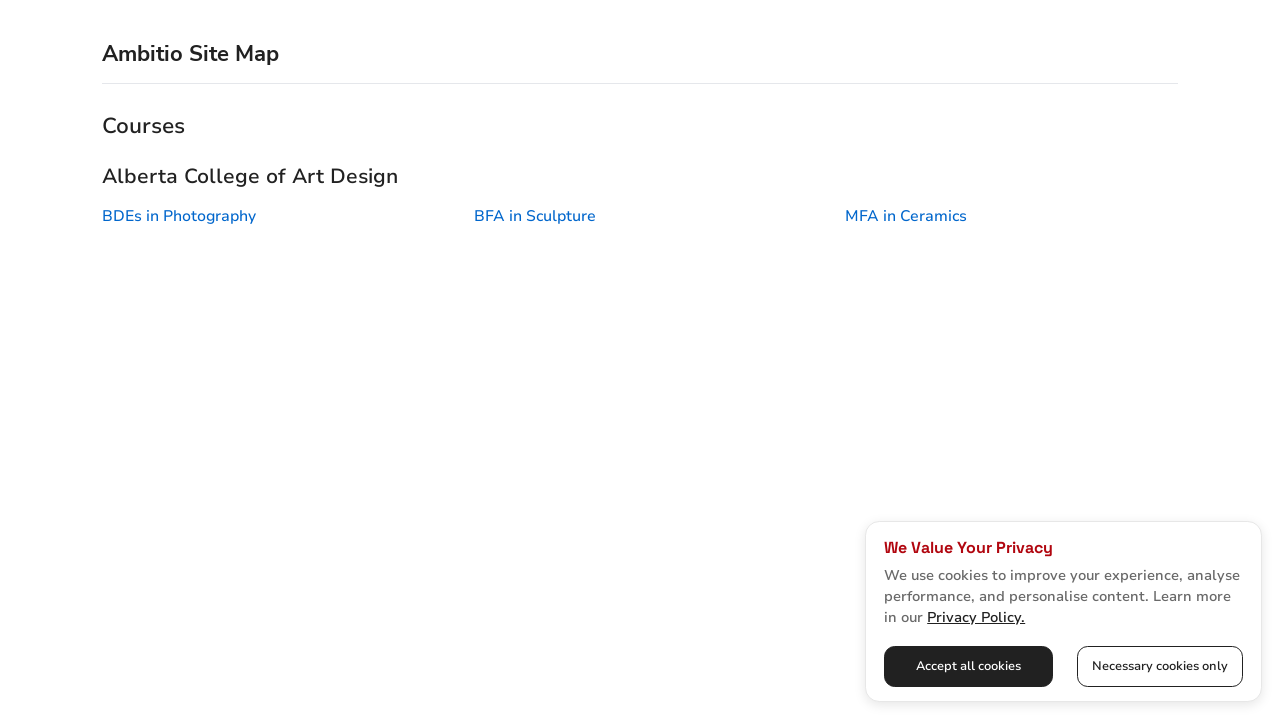

--- FILE ---
content_type: text/html; charset=utf-8
request_url: https://ambitio.club/sitemap/alberta-college-of-art-design/2649/
body_size: 1784
content:
<!DOCTYPE html><html lang="en"><head><meta charSet="utf-8"/><meta name="viewport" content="width=device-width, initial-scale=1"/><meta property="og:image" content="https://ambitio.club/ogImage.webp"/><meta name="twitter:image" content="https://ambitio.club/ogImage.webp"/><meta name="twitter:card" content="summary_large_image"/><meta property="og:type" content="website"/><meta property="og:site_name" content="Ambitio"/><meta name="trustpilot-one-time-domain-verification-id" content="a6363d53-1540-410d-a855-ede91c530074"/><link rel="canonical" href="https://ambitio.club/sitemap/alberta-college-of-art-design/2649/"/><title>Alberta College of Art Design | Sitemap</title><meta name="description" content="Sitemap of Alberta College of Art Design"/><link rel="alternate" hrefLang="en" href="https://ambitio.club/sitemap/alberta-college-of-art-design/2649"/><meta name="next-head-count" content="12"/><link rel="shortcut icon" href="/favicon.ico"/><link data-next-font="" rel="preconnect" href="/" crossorigin="anonymous"/><link rel="preload" href="/_next/static/css/8cc287c7d048c6fa.css" as="style"/><link rel="stylesheet" href="/_next/static/css/8cc287c7d048c6fa.css" data-n-g=""/><noscript data-n-css=""></noscript><script defer="" nomodule="" src="/_next/static/chunks/polyfills-c67a75d1b6f99dc8.js"></script><script src="/_next/static/chunks/webpack-f7a4622e7b3df0b0.js" defer=""></script><script src="/_next/static/chunks/framework-ce84985cd166733a.js" defer=""></script><script src="/_next/static/chunks/main-c16f486b6fbc1f79.js" defer=""></script><script src="/_next/static/chunks/pages/_app-8b90d46714e3589b.js" defer=""></script><script src="/_next/static/chunks/1664-dc59c5bda9ccef97.js" defer=""></script><script src="/_next/static/chunks/pages/sitemap/%5Buniversity%5D/%5Bid%5D-c328230a534cb9d0.js" defer=""></script><script src="/_next/static/p3fH_iWbPUi8xLK-SbbEt/_buildManifest.js" defer=""></script><script src="/_next/static/p3fH_iWbPUi8xLK-SbbEt/_ssgManifest.js" defer=""></script></head><body><div id="__next"><main><style>
    #nprogress {
      pointer-events: none;
    }
    #nprogress .bar {
      background: #B1060F;
      position: fixed;
      z-index: 9999;
      top: 0;
      left: 0;
      width: 100%;
      height: 3px;
    }
    #nprogress .peg {
      display: block;
      position: absolute;
      right: 0px;
      width: 100px;
      height: 100%;
      box-shadow: 0 0 10px #B1060F, 0 0 5px #B1060F;
      opacity: 1;
      -webkit-transform: rotate(3deg) translate(0px, -4px);
      -ms-transform: rotate(3deg) translate(0px, -4px);
      transform: rotate(3deg) translate(0px, -4px);
    }
    #nprogress .spinner {
      display: block;
      position: fixed;
      z-index: 1031;
      top: 15px;
      right: 15px;
    }
    #nprogress .spinner-icon {
      width: 18px;
      height: 18px;
      box-sizing: border-box;
      border: solid 2px transparent;
      border-top-color: #B1060F;
      border-left-color: #B1060F;
      border-radius: 50%;
      -webkit-animation: nprogresss-spinner 400ms linear infinite;
      animation: nprogress-spinner 400ms linear infinite;
    }
    .nprogress-custom-parent {
      overflow: hidden;
      position: relative;
    }
    .nprogress-custom-parent #nprogress .spinner,
    .nprogress-custom-parent #nprogress .bar {
      position: absolute;
    }
    @-webkit-keyframes nprogress-spinner {
      0% {
        -webkit-transform: rotate(0deg);
      }
      100% {
        -webkit-transform: rotate(360deg);
      }
    }
    @keyframes nprogress-spinner {
      0% {
        transform: rotate(0deg);
      }
      100% {
        transform: rotate(360deg);
      }
    }
  </style><div class="p-[7vw] mob:p-[3vw] w-full mob:w-[90%] mob:mx-auto"><h1 class="font-secondary-bold text-mineShaft text-[6vw] mob:text-[1.7vw] mb-[3vw] mob:mb-[1vw]">Ambitio Site Map</h1><hr class="mb-[4vw] mob:mb-[2vw]"/><p class="font-secondary-semibold text-mineShaft text-[6vw] mob:text-[1.7vw] my-[5vw] mob:mt-[2vw] mob:mb-[1vw]">Courses</p><h2 class="font-secondary-semibold text-mineShaft text-[5vw] mob:text-[1.6vw] mt-[4vw] mob:mt-[1.5vw]">Alberta College of Art Design</h2><ul class="mt-[1vw] grid grid-cols-1 mob:grid-cols-3 mob:gap-x-[3vw]"><li><a class="hover:underline text-[#06c] text-[4vw] mob:text-[1.2vw] font-secondary-medium" href="/course/alberta-college-of-art-design/bdes-in-photography/23546/">BDEs in Photography</a></li><li><a class="hover:underline text-[#06c] text-[4vw] mob:text-[1.2vw] font-secondary-medium" href="/course/alberta-college-of-art-design/bfa-in-sculpture/11429/">BFA in Sculpture</a></li><li><a class="hover:underline text-[#06c] text-[4vw] mob:text-[1.2vw] font-secondary-medium" href="/course/alberta-college-of-art-design/mfa-in-ceramics/60440/">MFA in Ceramics</a></li></ul></div></main></div><script id="__NEXT_DATA__" type="application/json">{"props":{"pageProps":{"university":{"university_id":2649,"university_name":"Alberta College of Art Design","program_data":[{"name":"BDEs in Photography","id":23546},{"name":"BFA in Sculpture","id":11429},{"name":"MFA in Ceramics","id":60440}]},"error":false},"__N_SSP":true},"page":"/sitemap/[university]/[id]","query":{"university":"alberta-college-of-art-design","id":"2649"},"buildId":"p3fH_iWbPUi8xLK-SbbEt","isFallback":false,"gssp":true,"scriptLoader":[]}</script><script defer src="https://static.cloudflareinsights.com/beacon.min.js/vcd15cbe7772f49c399c6a5babf22c1241717689176015" integrity="sha512-ZpsOmlRQV6y907TI0dKBHq9Md29nnaEIPlkf84rnaERnq6zvWvPUqr2ft8M1aS28oN72PdrCzSjY4U6VaAw1EQ==" data-cf-beacon='{"version":"2024.11.0","token":"7a0c4593d6874d5ab11362776b735b16","r":1,"server_timing":{"name":{"cfCacheStatus":true,"cfEdge":true,"cfExtPri":true,"cfL4":true,"cfOrigin":true,"cfSpeedBrain":true},"location_startswith":null}}' crossorigin="anonymous"></script>
</body></html>

--- FILE ---
content_type: text/css
request_url: https://ambitio.club/_next/static/css/8cc287c7d048c6fa.css
body_size: 36483
content:
.gradient-bg{width:100%;height:22vw;position:relative;overflow:hidden}.base-image{background-image:url(/_next/static/media/footerLogoBase.ccae06b3.svg)}.base-image,.gradient-image{background-repeat:no-repeat;position:absolute;background-size:100vw auto;top:0;left:0;width:10vw}.gradient-image{background-image:url(/_next/static/media/gradLogo.d802ff0b.svg);opacity:1;-webkit-mask:radial-gradient(circle 8vw at var(--x,0) var(--y,0),#000 50%,transparent 130%);mask:radial-gradient(circle 8vw at var(--x,0) var(--y,0),#000 50%,transparent 130%);-o-object-fit:contain!important;object-fit:contain!important}.pulsatingButton{color:#fff;background:#b1060f;padding:1vw 2vw;border-radius:1vw;transition:.5s}.pulsatingButton:hover{animation:pulse 1s linear infinite}@keyframes pulse{0%{box-shadow:0 0 15px #ce9799,0 0 15px #d61922}50%{box-shadow:0 0 0 10px rgba(177,6,15,.5),0 0 0 20px rgba(177,6,15,.5)}to{box-shadow:0 0 0 20px rgba(177,6,15,.15),0 0 0 30px rgba(177,6,15,.15)}}.glassHeader{background:linear-gradient(72deg,hsla(0,0%,100%,.2) 33.18%,hsla(0,0%,95%,.2) 58.87%);box-shadow:inset 11px 10px 33px 0 hsla(0,0%,100%,.85);-webkit-backdrop-filter:blur(18.5px);backdrop-filter:blur(18.5px)}.bg{background:linear-gradient(180deg,hsla(0,0%,100%,0),#fff)}.consCard{background:linear-gradient(180deg,#fff 50.72%,#f8a9a9)}.consCard,.prosCard{box-shadow:-.89585px -.89585px 15.22943px 0 rgba(0,0,0,.1)}.prosCard{background:linear-gradient(180deg,#fff 39.34%,#dcf9b5)}.visaCard{background:linear-gradient(180deg,#fff 55.21%,#fdc5c5),linear-gradient(180deg,#fff,#fff)}.expenseCard,.visaCard{box-shadow:-.89585px -.89585px 15.22943px 0 rgba(0,0,0,.1)}.expenseCard{background:linear-gradient(180deg,#fff,#fff)}@media (max-width:600px){.visaCard{background:#fff}.bg{background:linear-gradient(72deg,hsla(0,0%,100%,.2) 33.18%,hsla(0,0%,95%,.2) 58.87%);box-shadow:inset 11px 10px 33px 0 hsla(0,0%,100%,.85);-webkit-backdrop-filter:blur(18.5px);backdrop-filter:blur(18.5px)}}.stanfordBg{background:linear-gradient(77deg,#990008,#005c45 80.42%)}.hardvardBg{background:linear-gradient(77deg,#ff7400,#bf5700 74.98%)}.mitBg{background:linear-gradient(77deg,#c20018,grey 80.42%)}.illinoisBg{background:linear-gradient(77deg,#ff4317,#002b6d 80.42%)}.gitBg{background:linear-gradient(77deg,#dab635,#134482 74.98%)}.cmuBg{background:linear-gradient(77deg,#ab1727,#ab1727 80.42%);background:linear-gradient(77deg,#fc0022,#ffdf00 80.42%)}.londonBusinessSchoolBg{background:linear-gradient(77deg,#0043d6,#db0025 74.98%)}.imperialBg{background:linear-gradient(77deg,#005694,#339fc9 80.42%)}.oxfordBg{background:linear-gradient(77deg,#003c82,#002b6d 80.42%)}.edinburghBg{background:linear-gradient(77deg,#f10029,#00295d 80.42%)}.kingsBg{background:linear-gradient(77deg,#ab1727,#ab1727 80.42%)}.torontoBg{background:#003069}.mcGillBg{background:#fb000f}.britishColumbia{background:linear-gradient(77deg,#c20018,grey 80.42%)}.albertaBg{background:#015f34}.waterLooBg{background:linear-gradient(77deg,#ffd51a,#e1003f 74.98%)}.westernBg{background:linear-gradient(77deg,#ab1727,#ab1727 80.42%)}.melbourneBg{background:linear-gradient(77deg,#00467e,#7ec3ff 80.42%)}.southwalesBg{background:linear-gradient(77deg,#e92700,#d5c344 80.42%)}.uniOfSydneyBg{background:linear-gradient(77deg,#f8002d,#ffbf00 80.42%)}.monashBg{background:linear-gradient(77deg,#000,#000 80.42%)}.australiaNationalUni{background:linear-gradient(77deg,#c88000,#cb870f 74.98%)}.queenslandBg{background:linear-gradient(77deg,#ab1727,#ab1727 80.42%)}.dobDatePicker input:focus{box-shadow:none!important}.dobDatePicker input:hover{outline:none!important;border:none!important}.dobDatePicker input{box-shadow:none!important}.dobDatePicker .MuiOutlinedInput-root{outline:none;font-family:NunitoSans-Regular;border-radius:none;height:3.3vw;border-radius:.55vw;border:none!important;background:#fff}.dobDatePicker .MuiOutlinedInput-root:hover{border:none!important;outline:none}.dobDatePicker .MuiOutlinedInput-notchedOutline{border-color:#e7e7e7!important}.MuiDayCalendar-weekDayLabel,.MuiPickersCalendarHeader-labelContainer{font-family:NunitoSans-Regular!important}.MuiPickersDay-dayWithMargin{font-family:NunitoSans-semibold!important;font-size:.97vw;margin:auto .1vw}@media (max-width:600px){.dobDatePicker .MuiOutlinedInput-root{height:12.82vw}}.muiDatePicker .MuiPickersCalendarHeader-label{font-family:SpaceGrotesk-Medium;color:#a0a0a0;font-size:1.11vw;margin-right:0}.muiDatePicker .MuiPickersCalendarHeader-root{padding:0;margin-top:1.11vw;margin-bottom:.556vw;max-height:2.083vw;min-height:2.083vw}.muiDatePicker .MuiDayCalendar-weekDayLabel{font-family:NunitoSans-Bold!important;font-size:.972vw;width:2.5vw;height:2.778vw}.muiDatePicker .MuiPickersArrowSwitcher-spacer{width:1.667vw}.muiDatePicker .MuiPickersCalendarHeader-switchViewIcon{width:2.2vw;height:2.2vw}.muiDatePicker .MuiPickersArrowSwitcher-button{font-size:1.667vw;padding:.556vw}.muiDatePicker .MuiPickersCalendarHeader-switchViewButton{padding:.347vw;font-size:1.389vw}.muiDatePicker .MuiDayCalendar-header{justify-content:space-between}.muiDatePicker .MuiDayCalendar-weekContainer{margin:.139vw 0;justify-content:space-between}.muiDatePicker .MuiDayCalendar-slideTransition{min-height:16.67vw}.muiDatePicker .MuiPickersCalendarHeader-labelContainer{margin-left:1.2vw}.muiDatePicker .MuiDateCalendar-root{width:22.22vw;max-height:24.3vw}.muiDatePicker .MuiPickersDay-dayWithMargin{font-family:NunitoSans-Bold!important;font-size:1vw;width:2.45vw;height:2.45vw}.muiDatePicker .MuiYearCalendar-root{width:22.22vw;max-height:21.11vw;padding:0 .278vw}.muiDatePicker .MuiPickersYear-yearButton{font-size:1.11vw;margin:.556vw 0;height:2.5vw;width:5vw;border-radius:1.25vw;font-family:SpaceGrotesk-Medium;color:#a0a0a0}.muiDatePicker .MuiDateCalendar-viewTransitionContainer{max-height:19.44vw}.muiDatePicker .Mui-disabled{opacity:.4;font-family:NunitoSans-SemiBold!important;font-size:.972vw}@media only screen and (max-width:600px){.muiDatePicker .MuiPickersCalendarHeader-label{font-family:SpaceGrotesk-Medium;color:#696969;font-size:4.103vw;margin-right:0}.muiDatePicker .MuiPickersCalendarHeader-root{padding:0;margin-top:4.103vw;margin-bottom:2.051vw;max-height:7.692vw;min-height:7.692vw}.muiDatePicker .MuiDayCalendar-weekDayLabel{font-family:NunitoSans-Bold!important;font-size:4.103vw;width:9.231vw;height:10.256vw}.muiDatePicker .MuiPickersArrowSwitcher-spacer{width:6.154vw}.muiDatePicker .MuiPickersCalendarHeader-switchViewIcon{width:8.205vw;height:8.205vw}.muiDatePicker .MuiPickersArrowSwitcher-button{font-size:6.154vw;padding:2.051vw}.muiDatePicker .MuiPickersCalendarHeader-switchViewButton{padding:1.282vw;font-size:5.128vw}.muiDatePicker .MuiDayCalendar-header{justify-content:space-between}.muiDatePicker .MuiDayCalendar-weekContainer{margin:.513vw 0;justify-content:space-between}.muiDatePicker .MuiDayCalendar-slideTransition{min-height:61.538vw}.muiDatePicker .MuiPickersCalendarHeader-labelContainer{margin-left:4.6vw}.muiDatePicker .MuiDateCalendar-root{width:82.051vw;max-height:none}.muiDatePicker .MuiPickersDay-dayWithMargin{font-family:NunitoSans-Bold!important;font-size:3.59vw;width:9.231vw;height:9.231vw}.muiDatePicker .MuiYearCalendar-root{width:82.051vw;max-height:77.949vw;padding:0 1.026vw}.muiDatePicker .MuiPickersYear-yearButton{font-size:4.103vw;margin:2.051vw 0;height:9.231vw;width:18.462vw;border-radius:4.165vw}.muiDatePicker .MuiDateCalendar-viewTransitionContainer{max-height:71.795vw}}.MuiPagination-ul button{border-radius:.556vw;font-family:NunitoSans-SemiBold;color:#696969;font-size:.972vw;min-width:2.22vw;height:2.22vw;padding:0 .833vw;margin:0 .3vw}.MuiPagination-ul .Mui-selected{background-color:#b1060f!important;color:#fff}.MuiPaginationItem-previousNext{border:none!important}.Mui-selected{border:1px solid #b1060f!important;background-color:#b1060f!important;color:#fff!important;font-family:NunitoSans-Regular;font-weight:600}.MuiPaginationItem-icon{color:#b1060f}.MuiPaginationItem-root{color:#b1060f;font-family:NunitoSans-Regular;font-weight:600}@media only screen and (max-width:600px){.MuiPagination-ul button{border-radius:2.051vw;font-family:NunitoSans-SemiBold;color:#696969;font-size:3.59vw;min-width:8.2vw;height:8.2vw;padding:0 3.1vw;margin:0 1.11vw}}.bookACall .MuiDateCalendar-root{width:100%;max-height:23vw}.bookACall .MuiDayCalendar-weekContainer{margin:.3vw 0}.bookACall .MuiDayCalendar-slideTransition{min-height:19vw}.bookACall .MuiYearCalendar-root{width:100%!important}@media only screen and (max-width:600px){.bookACall .MuiDateCalendar-root{width:100%;max-height:85vw}.bookACall .MuiDayCalendar-weekContainer{margin:.3vw 0}.bookACall .MuiDayCalendar-slideTransition{min-height:60vw}}.circles{height:150vmin;position:relative;width:100vmin}.circles>div{animation:growAndFade 6s ease-in-out infinite;box-shadow:0 -4.133px 70.577px 0 rgba(211,79,8,.856),inset 0 8.267px 49.497px 0 rgba(56,38,27,.1);border-radius:50%;height:100%;opacity:0;position:absolute;width:100%}.circles .circle1{animation-delay:0s}.circles .circle2{animation-delay:1s}.circles .circle3{animation-delay:2s}.circles .circle4{animation-delay:3s}.circles .circle5{animation-delay:4s}@keyframes growAndFade{0%{opacity:.3;transform:scale(0)}to{opacity:0;transform:scale(1)}}@media (max-width:600px){.circles{height:100vmin}}

/*
! tailwindcss v3.3.1 | MIT License | https://tailwindcss.com
*/*,:after,:before{box-sizing:border-box;border:0 solid #e5e7eb}:after,:before{--tw-content:""}html{line-height:1.5;-webkit-text-size-adjust:100%;-moz-tab-size:4;-o-tab-size:4;tab-size:4;font-family:ui-sans-serif,system-ui,-apple-system,BlinkMacSystemFont,Segoe UI,Roboto,Helvetica Neue,Arial,Noto Sans,sans-serif,Apple Color Emoji,Segoe UI Emoji,Segoe UI Symbol,Noto Color Emoji;font-feature-settings:normal;font-variation-settings:normal}body{margin:0;line-height:inherit}hr{height:0;color:inherit;border-top-width:1px}abbr:where([title]){-webkit-text-decoration:underline dotted;text-decoration:underline dotted}h1,h2,h3,h4,h5,h6{font-size:inherit;font-weight:inherit}a{color:inherit;text-decoration:inherit}b,strong{font-weight:bolder}code,kbd,pre,samp{font-family:ui-monospace,SFMono-Regular,Menlo,Monaco,Consolas,Liberation Mono,Courier New,monospace;font-size:1em}small{font-size:80%}sub,sup{font-size:75%;line-height:0;position:relative;vertical-align:baseline}sub{bottom:-.25em}sup{top:-.5em}table{text-indent:0;border-color:inherit;border-collapse:collapse}button,input,optgroup,select,textarea{font-family:inherit;font-size:100%;font-weight:inherit;line-height:inherit;color:inherit;margin:0;padding:0}button,select{text-transform:none}[type=button],[type=reset],[type=submit],button{-webkit-appearance:button;background-color:transparent;background-image:none}:-moz-focusring{outline:auto}:-moz-ui-invalid{box-shadow:none}progress{vertical-align:baseline}::-webkit-inner-spin-button,::-webkit-outer-spin-button{height:auto}[type=search]{-webkit-appearance:textfield;outline-offset:-2px}::-webkit-search-decoration{-webkit-appearance:none}::-webkit-file-upload-button{-webkit-appearance:button;font:inherit}summary{display:list-item}blockquote,dd,dl,figure,h1,h2,h3,h4,h5,h6,hr,p,pre{margin:0}fieldset{margin:0}fieldset,legend{padding:0}menu,ol,ul{list-style:none;margin:0;padding:0}textarea{resize:vertical}input::-moz-placeholder,textarea::-moz-placeholder{color:#9ca3af}input::placeholder,textarea::placeholder{color:#9ca3af}[role=button],button{cursor:pointer}:disabled{cursor:default}audio,canvas,embed,iframe,img,object,svg,video{display:block;vertical-align:middle}img,video{max-width:100%;height:auto}[hidden]{display:none}[multiple],[type=date],[type=datetime-local],[type=email],[type=month],[type=number],[type=password],[type=search],[type=tel],[type=text],[type=time],[type=url],[type=week],select,textarea{-webkit-appearance:none;-moz-appearance:none;appearance:none;background-color:#fff;border-color:#6b7280;border-width:1px;border-radius:0;padding:.5rem .75rem;font-size:1rem;line-height:1.5rem;--tw-shadow:0 0 #0000}[multiple]:focus,[type=date]:focus,[type=datetime-local]:focus,[type=email]:focus,[type=month]:focus,[type=number]:focus,[type=password]:focus,[type=search]:focus,[type=tel]:focus,[type=text]:focus,[type=time]:focus,[type=url]:focus,[type=week]:focus,select:focus,textarea:focus{outline:2px solid transparent;outline-offset:2px;--tw-ring-inset:var(--tw-empty,/*!*/ /*!*/);--tw-ring-offset-width:0px;--tw-ring-offset-color:#fff;--tw-ring-color:#2563eb;--tw-ring-offset-shadow:var(--tw-ring-inset) 0 0 0 var(--tw-ring-offset-width) var(--tw-ring-offset-color);--tw-ring-shadow:var(--tw-ring-inset) 0 0 0 calc(1px + var(--tw-ring-offset-width)) var(--tw-ring-color);box-shadow:var(--tw-ring-offset-shadow),var(--tw-ring-shadow),var(--tw-shadow);border-color:#2563eb}input::-moz-placeholder,textarea::-moz-placeholder{color:#6b7280;opacity:1}input::placeholder,textarea::placeholder{color:#6b7280;opacity:1}::-webkit-datetime-edit-fields-wrapper{padding:0}::-webkit-date-and-time-value{min-height:1.5em}::-webkit-datetime-edit,::-webkit-datetime-edit-day-field,::-webkit-datetime-edit-hour-field,::-webkit-datetime-edit-meridiem-field,::-webkit-datetime-edit-millisecond-field,::-webkit-datetime-edit-minute-field,::-webkit-datetime-edit-month-field,::-webkit-datetime-edit-second-field,::-webkit-datetime-edit-year-field{padding-top:0;padding-bottom:0}select{background-image:url("data:image/svg+xml,%3csvg xmlns='http://www.w3.org/2000/svg' fill='none' viewBox='0 0 20 20'%3e%3cpath stroke='%236b7280' stroke-linecap='round' stroke-linejoin='round' stroke-width='1.5' d='M6 8l4 4 4-4'/%3e%3c/svg%3e");background-position:right .5rem center;background-repeat:no-repeat;background-size:1.5em 1.5em;padding-right:2.5rem;-webkit-print-color-adjust:exact;print-color-adjust:exact}[multiple]{background-image:none;background-position:0 0;background-repeat:unset;background-size:initial;padding-right:.75rem;-webkit-print-color-adjust:unset;print-color-adjust:unset}[type=checkbox],[type=radio]{-webkit-appearance:none;-moz-appearance:none;appearance:none;padding:0;-webkit-print-color-adjust:exact;print-color-adjust:exact;display:inline-block;vertical-align:middle;background-origin:border-box;-webkit-user-select:none;-moz-user-select:none;user-select:none;flex-shrink:0;height:1rem;width:1rem;color:#2563eb;background-color:#fff;border-color:#6b7280;border-width:1px;--tw-shadow:0 0 #0000}[type=checkbox]{border-radius:0}[type=radio]{border-radius:100%}[type=checkbox]:focus,[type=radio]:focus{outline:2px solid transparent;outline-offset:2px;--tw-ring-inset:var(--tw-empty,/*!*/ /*!*/);--tw-ring-offset-width:2px;--tw-ring-offset-color:#fff;--tw-ring-color:#2563eb;--tw-ring-offset-shadow:var(--tw-ring-inset) 0 0 0 var(--tw-ring-offset-width) var(--tw-ring-offset-color);--tw-ring-shadow:var(--tw-ring-inset) 0 0 0 calc(2px + var(--tw-ring-offset-width)) var(--tw-ring-color);box-shadow:var(--tw-ring-offset-shadow),var(--tw-ring-shadow),var(--tw-shadow)}[type=checkbox]:checked,[type=radio]:checked{border-color:transparent;background-color:currentColor;background-size:100% 100%;background-position:50%;background-repeat:no-repeat}[type=checkbox]:checked{background-image:url("data:image/svg+xml,%3csvg viewBox='0 0 16 16' fill='white' xmlns='http://www.w3.org/2000/svg'%3e%3cpath d='M12.207 4.793a1 1 0 010 1.414l-5 5a1 1 0 01-1.414 0l-2-2a1 1 0 011.414-1.414L6.5 9.086l4.293-4.293a1 1 0 011.414 0z'/%3e%3c/svg%3e")}[type=radio]:checked{background-image:url("data:image/svg+xml,%3csvg viewBox='0 0 16 16' fill='white' xmlns='http://www.w3.org/2000/svg'%3e%3ccircle cx='8' cy='8' r='3'/%3e%3c/svg%3e")}[type=checkbox]:checked:focus,[type=checkbox]:checked:hover,[type=radio]:checked:focus,[type=radio]:checked:hover{border-color:transparent;background-color:currentColor}[type=checkbox]:indeterminate{background-image:url("data:image/svg+xml,%3csvg xmlns='http://www.w3.org/2000/svg' fill='none' viewBox='0 0 16 16'%3e%3cpath stroke='white' stroke-linecap='round' stroke-linejoin='round' stroke-width='2' d='M4 8h8'/%3e%3c/svg%3e");border-color:transparent;background-color:currentColor;background-size:100% 100%;background-position:50%;background-repeat:no-repeat}[type=checkbox]:indeterminate:focus,[type=checkbox]:indeterminate:hover{border-color:transparent;background-color:currentColor}[type=file]{background:unset;border-color:inherit;border-width:0;border-radius:0;padding:0;font-size:unset;line-height:inherit}[type=file]:focus{outline:1px solid ButtonText;outline:1px auto -webkit-focus-ring-color}*,:after,:before{--tw-border-spacing-x:0;--tw-border-spacing-y:0;--tw-translate-x:0;--tw-translate-y:0;--tw-rotate:0;--tw-skew-x:0;--tw-skew-y:0;--tw-scale-x:1;--tw-scale-y:1;--tw-pan-x: ;--tw-pan-y: ;--tw-pinch-zoom: ;--tw-scroll-snap-strictness:proximity;--tw-ordinal: ;--tw-slashed-zero: ;--tw-numeric-figure: ;--tw-numeric-spacing: ;--tw-numeric-fraction: ;--tw-ring-inset: ;--tw-ring-offset-width:0px;--tw-ring-offset-color:#fff;--tw-ring-color:rgba(59,130,246,.5);--tw-ring-offset-shadow:0 0 #0000;--tw-ring-shadow:0 0 #0000;--tw-shadow:0 0 #0000;--tw-shadow-colored:0 0 #0000;--tw-blur: ;--tw-brightness: ;--tw-contrast: ;--tw-grayscale: ;--tw-hue-rotate: ;--tw-invert: ;--tw-saturate: ;--tw-sepia: ;--tw-drop-shadow: ;--tw-backdrop-blur: ;--tw-backdrop-brightness: ;--tw-backdrop-contrast: ;--tw-backdrop-grayscale: ;--tw-backdrop-hue-rotate: ;--tw-backdrop-invert: ;--tw-backdrop-opacity: ;--tw-backdrop-saturate: ;--tw-backdrop-sepia: }::backdrop{--tw-border-spacing-x:0;--tw-border-spacing-y:0;--tw-translate-x:0;--tw-translate-y:0;--tw-rotate:0;--tw-skew-x:0;--tw-skew-y:0;--tw-scale-x:1;--tw-scale-y:1;--tw-pan-x: ;--tw-pan-y: ;--tw-pinch-zoom: ;--tw-scroll-snap-strictness:proximity;--tw-ordinal: ;--tw-slashed-zero: ;--tw-numeric-figure: ;--tw-numeric-spacing: ;--tw-numeric-fraction: ;--tw-ring-inset: ;--tw-ring-offset-width:0px;--tw-ring-offset-color:#fff;--tw-ring-color:rgba(59,130,246,.5);--tw-ring-offset-shadow:0 0 #0000;--tw-ring-shadow:0 0 #0000;--tw-shadow:0 0 #0000;--tw-shadow-colored:0 0 #0000;--tw-blur: ;--tw-brightness: ;--tw-contrast: ;--tw-grayscale: ;--tw-hue-rotate: ;--tw-invert: ;--tw-saturate: ;--tw-sepia: ;--tw-drop-shadow: ;--tw-backdrop-blur: ;--tw-backdrop-brightness: ;--tw-backdrop-contrast: ;--tw-backdrop-grayscale: ;--tw-backdrop-hue-rotate: ;--tw-backdrop-invert: ;--tw-backdrop-opacity: ;--tw-backdrop-saturate: ;--tw-backdrop-sepia: }.container{width:100%}@media (min-width:601px){.container{max-width:601px}}.form-checkbox,.form-radio{-webkit-appearance:none;-moz-appearance:none;appearance:none;padding:0;-webkit-print-color-adjust:exact;print-color-adjust:exact;display:inline-block;vertical-align:middle;background-origin:border-box;-webkit-user-select:none;-moz-user-select:none;user-select:none;flex-shrink:0;height:1rem;width:1rem;color:#2563eb;background-color:#fff;border-color:#6b7280;border-width:1px;--tw-shadow:0 0 #0000}.form-checkbox{border-radius:0}.form-checkbox:focus,.form-radio:focus{outline:2px solid transparent;outline-offset:2px;--tw-ring-inset:var(--tw-empty,/*!*/ /*!*/);--tw-ring-offset-width:2px;--tw-ring-offset-color:#fff;--tw-ring-color:#2563eb;--tw-ring-offset-shadow:var(--tw-ring-inset) 0 0 0 var(--tw-ring-offset-width) var(--tw-ring-offset-color);--tw-ring-shadow:var(--tw-ring-inset) 0 0 0 calc(2px + var(--tw-ring-offset-width)) var(--tw-ring-color);box-shadow:var(--tw-ring-offset-shadow),var(--tw-ring-shadow),var(--tw-shadow)}.form-checkbox:checked,.form-radio:checked{border-color:transparent;background-color:currentColor;background-size:100% 100%;background-position:50%;background-repeat:no-repeat}.form-checkbox:checked{background-image:url("data:image/svg+xml,%3csvg viewBox='0 0 16 16' fill='white' xmlns='http://www.w3.org/2000/svg'%3e%3cpath d='M12.207 4.793a1 1 0 010 1.414l-5 5a1 1 0 01-1.414 0l-2-2a1 1 0 011.414-1.414L6.5 9.086l4.293-4.293a1 1 0 011.414 0z'/%3e%3c/svg%3e")}.form-checkbox:checked:focus,.form-checkbox:checked:hover,.form-radio:checked:focus,.form-radio:checked:hover{border-color:transparent;background-color:currentColor}.form-checkbox:indeterminate{background-image:url("data:image/svg+xml,%3csvg xmlns='http://www.w3.org/2000/svg' fill='none' viewBox='0 0 16 16'%3e%3cpath stroke='white' stroke-linecap='round' stroke-linejoin='round' stroke-width='2' d='M4 8h8'/%3e%3c/svg%3e");border-color:transparent;background-color:currentColor;background-size:100% 100%;background-position:50%;background-repeat:no-repeat}.form-checkbox:indeterminate:focus,.form-checkbox:indeterminate:hover{border-color:transparent;background-color:currentColor}.font-secondary-bold{font-family:NunitoSans-Bold}.font-secondary-semibold{font-family:NunitoSans-SemiBold}.discoverIcon{position:relative;margin-left:-2vw;height:12vw;width:12vw}@media (min-width:601px){.discoverIcon{margin-left:-.9vw;height:4vw;width:4vw}}.discoverSectionHeading{font-size:3.6vw;font-family:SpaceGrotesk-Bold,sans-serif}@media (min-width:601px){.discoverSectionHeading{padding-top:.78vw;padding-bottom:.78vw;font-size:1.389vw}}.discoverSubHeading{font-size:5.125vw;--tw-text-opacity:1;color:rgb(33 33 33/var(--tw-text-opacity));font-family:SpaceGrotesk-Bold,sans-serif}@media (min-width:601px){.discoverSubHeading{font-size:2.36vw}}.discoverDesc{font-family:NunitoSans-SemiBold;--tw-text-opacity:1;color:rgb(160 160 160/var(--tw-text-opacity));font-family:NunitoSans-SemiBold,sans-serif}@media (min-width:601px){.discoverDesc{font-size:1.389vw}}.partnerDesc{padding-top:1.5vw;text-align:center;font-size:3.6vw;font-family:SpaceGrotesk-Bold,sans-serif}@media (min-width:601px){.partnerDesc{padding-top:1.1vw;font-size:1.389vw}}.admitFinderSectionHeading{font-size:5.128vw;font-family:SpaceGrotesk-Bold,sans-serif}@media (min-width:601px){.admitFinderSectionHeading{font-size:1.944vw}}.admitFinderDetailsCard{border-radius:4.1vw;border-width:1px;--tw-border-opacity:1;border-color:rgb(231 231 231/var(--tw-border-opacity));padding:4.1vw;--tw-shadow:0 0 #0000;--tw-shadow-colored:0 0 #0000;box-shadow:var(--tw-ring-offset-shadow,0 0 #0000),var(--tw-ring-shadow,0 0 #0000),var(--tw-shadow)}@media (min-width:601px){.admitFinderDetailsCard{border-radius:1.389vw;padding:1.389vw;--tw-shadow:3px 5px 12px 0px rgba(0,0,0,.09);--tw-shadow-colored:3px 5px 12px 0px var(--tw-shadow-color);box-shadow:var(--tw-ring-offset-shadow,0 0 #0000),var(--tw-ring-shadow,0 0 #0000),var(--tw-shadow)}}.admitFinderProfileSectionSubtitle{padding-bottom:.83vw;font-size:4.1vw;--tw-text-opacity:1;color:rgb(33 33 33/var(--tw-text-opacity));font-family:SpaceGrotesk-Bold,sans-serif}@media (min-width:601px){.admitFinderProfileSectionSubtitle{font-size:1.25vw}}.admitFinderProfileItemsTitle{font-size:3.6vw;--tw-text-opacity:1;color:rgb(87 87 87/var(--tw-text-opacity));font-family:SpaceGrotesk-Medium,sans-serif}@media (min-width:601px){.admitFinderProfileItemsTitle{font-size:1.1vw}}.smartFilterLableHeading{padding-bottom:1.5vw;font-size:3.375vw;--tw-text-opacity:1;color:rgb(71 71 71/var(--tw-text-opacity));font-family:SpaceGrotesk-Bold,sans-serif}@media (min-width:601px){.smartFilterLableHeading{padding-bottom:.5vw;font-size:.8vw}}.commonTableRow{font-size:3vw;font-family:SpaceGrotesk-Bold,sans-serif}@media (min-width:601px){.commonTableRow{font-size:1.389vw}}.pointer-events-none{pointer-events:none}.visible{visibility:visible}.invisible{visibility:hidden}.collapse{visibility:collapse}.fixed{position:fixed}.absolute{position:absolute}.relative{position:relative}.sticky{position:sticky}.inset-0{inset:0}.-bottom-\[5vw\]{bottom:-5vw}.-bottom-\[6vw\]{bottom:-6vw}.-top-\[20\%\]{top:-20%}.-top-\[35\%\]{top:-35%}.bottom-0,.bottom-\[-0\%\]{bottom:0}.bottom-\[-0\.2vw\]{bottom:-.2vw}.bottom-\[-0\.4vw\]{bottom:-.4vw}.bottom-\[-0\.556vw\]{bottom:-.556vw}.bottom-\[-101vw\]{bottom:-101vw}.bottom-\[-10vw\]{bottom:-10vw}.bottom-\[-16vw\]{bottom:-16vw}.bottom-\[-1vw\]{bottom:-1vw}.bottom-\[-25vw\]{bottom:-25vw}.bottom-\[-2vw\]{bottom:-2vw}.bottom-\[-30vw\]{bottom:-30vw}.bottom-\[-35vw\]{bottom:-35vw}.bottom-\[-3vw\]{bottom:-3vw}.bottom-\[-4\.1vw\]{bottom:-4.1vw}.bottom-\[-5\.128vw\]{bottom:-5.128vw}.bottom-\[-5vh\]{bottom:-5vh}.bottom-\[-6vw\]{bottom:-6vw}.bottom-\[-7\.7vw\]{bottom:-7.7vw}.bottom-\[-85vh\]{bottom:-85vh}.bottom-\[-8vw\]{bottom:-8vw}.bottom-\[-9\.6vw\]{bottom:-9.6vw}.bottom-\[0\%\]{bottom:0}.bottom-\[0\.32vw\]{bottom:.32vw}.bottom-\[0\],.bottom-\[0vh\],.bottom-\[0vw\]{bottom:0}.bottom-\[15vw\]{bottom:15vw}.bottom-\[17\.2\%\]{bottom:17.2%}.bottom-\[18vw\]{bottom:18vw}.bottom-\[1vw\]{bottom:1vw}.bottom-\[2\.5vw\]{bottom:2.5vw}.bottom-\[20vw\]{bottom:20vw}.bottom-\[28px\]{bottom:28px}.bottom-\[2vw\]{bottom:2vw}.bottom-\[30vw\]{bottom:30vw}.bottom-\[35vw\]{bottom:35vw}.bottom-\[4vw\]{bottom:4vw}.bottom-\[50vw\]{bottom:50vw}.bottom-\[60\%\]{bottom:60%}.bottom-\[60vw\]{bottom:60vw}.bottom-\[7\.6vw\]{bottom:7.6vw}.bottom-\[7\.7vw\]{bottom:7.7vw}.bottom-\[70vw\]{bottom:70vw}.bottom-\[85\%\]{bottom:85%}.bottom-\[88\%\]{bottom:88%}.bottom-\[8vw\]{bottom:8vw}.bottom-auto{bottom:auto}.left-0{left:0}.left-1\/2{left:50%}.left-\[-\.3vw\]{left:-.3vw}.left-\[-0\.556vw\]{left:-.556vw}.left-\[-0\.7vw\]{left:-.7vw}.left-\[-0vw\]{left:0}.left-\[-1\.389vw\]{left:-1.389vw}.left-\[-10vw\]{left:-10vw}.left-\[-11\.5vw\]{left:-11.5vw}.left-\[-12vw\]{left:-12vw}.left-\[-13vw\]{left:-13vw}.left-\[-14vw\]{left:-14vw}.left-\[-16vw\]{left:-16vw}.left-\[-18vw\]{left:-18vw}.left-\[-1vw\]{left:-1vw}.left-\[-2\.5vw\]{left:-2.5vw}.left-\[-2vw\]{left:-2vw}.left-\[-3\.5vw\]{left:-3.5vw}.left-\[-30\%\]{left:-30%}.left-\[-30vw\]{left:-30vw}.left-\[-3vw\]{left:-3vw}.left-\[-4\.1vw\]{left:-4.1vw}.left-\[-4vw\]{left:-4vw}.left-\[-5\.2vw\]{left:-5.2vw}.left-\[-5vw\]{left:-5vw}.left-\[-6vw\]{left:-6vw}.left-\[-7\.2vw\]{left:-7.2vw}.left-\[-7\.5vw\]{left:-7.5vw}.left-\[-7\.7vw\]{left:-7.7vw}.left-\[-8\.8vw\]{left:-8.8vw}.left-\[-8vw\]{left:-8vw}.left-\[0\.2vw\]{left:.2vw}.left-\[0\.4vw\]{left:.4vw}.left-\[0\.556vw\]{left:.556vw}.left-\[0\.8vw\]{left:.8vw}.left-\[0\],.left-\[0vw\]{left:0}.left-\[1\.1vw\]{left:1.1vw}.left-\[10\%\]{left:10%}.left-\[10vw\]{left:10vw}.left-\[11vw\]{left:11vw}.left-\[125\%\]{left:125%}.left-\[12vw\]{left:12vw}.left-\[13vw\]{left:13vw}.left-\[19vw\]{left:19vw}.left-\[1vw\]{left:1vw}.left-\[2\.2vw\]{left:2.2vw}.left-\[2\.5vw\]{left:2.5vw}.left-\[20vw\]{left:20vw}.left-\[22vw\]{left:22vw}.left-\[23vw\]{left:23vw}.left-\[24\.3vw\]{left:24.3vw}.left-\[24vw\]{left:24vw}.left-\[25vw\]{left:25vw}.left-\[2vw\]{left:2vw}.left-\[3\.077vw\]{left:3.077vw}.left-\[3\.819vw\]{left:3.819vw}.left-\[30vw\]{left:30vw}.left-\[31vw\]{left:31vw}.left-\[35\%\]{left:35%}.left-\[35vw\]{left:35vw}.left-\[36\.1vw\]{left:36.1vw}.left-\[38\.2vw\]{left:38.2vw}.left-\[3vw\]{left:3vw}.left-\[4\.103vw\]{left:4.103vw}.left-\[4\.5vw\]{left:4.5vw}.left-\[43vw\]{left:43vw}.left-\[45vw\]{left:45vw}.left-\[4vw\]{left:4vw}.left-\[5\%\]{left:5%}.left-\[50\%\]{left:50%}.left-\[53vw\]{left:53vw}.left-\[5vw\]{left:5vw}.left-\[6\.154vw\]{left:6.154vw}.left-\[6vw\]{left:6vw}.left-\[8\.2vw\]{left:8.2vw}.left-\[8vw\]{left:8vw}.left-\[9vw\]{left:9vw}.left-auto{left:auto}.right-0{right:0}.right-\[-1\.5vw\]{right:-1.5vw}.right-\[-1vw\]{right:-1vw}.right-\[-2vw\]{right:-2vw}.right-\[-3\.5vw\]{right:-3.5vw}.right-\[-30vw\]{right:-30vw}.right-\[-35vw\]{right:-35vw}.right-\[-3vw\]{right:-3vw}.right-\[-4\.1vw\]{right:-4.1vw}.right-\[-4vw\]{right:-4vw}.right-\[-5vw\]{right:-5vw}.right-\[-6vw\]{right:-6vw}.right-\[-7\.7vw\]{right:-7.7vw}.right-\[-7vw\]{right:-7vw}.right-\[-8\.1vw\]{right:-8.1vw}.right-\[-80vw\]{right:-80vw}.right-\[-8vw\]{right:-8vw}.right-\[0\%\]{right:0}.right-\[0\.3vw\]{right:.3vw}.right-\[0vw\]{right:0}.right-\[1\.11vw\]{right:1.11vw}.right-\[13vw\]{right:13vw}.right-\[14vw\]{right:14vw}.right-\[17\.5vw\]{right:17.5vw}.right-\[17vw\]{right:17vw}.right-\[18\.5vw\]{right:18.5vw}.right-\[19\%\]{right:19%}.right-\[1vw\]{right:1vw}.right-\[2\.1vw\]{right:2.1vw}.right-\[2\.5vw\]{right:2.5vw}.right-\[20vw\]{right:20vw}.right-\[22vw\]{right:22vw}.right-\[23vw\]{right:23vw}.right-\[24vw\]{right:24vw}.right-\[25vw\]{right:25vw}.right-\[29\%\]{right:29%}.right-\[2vw\]{right:2vw}.right-\[3\.077vw\]{right:3.077vw}.right-\[3\.59vw\]{right:3.59vw}.right-\[3vw\]{right:3vw}.right-\[4\.103vw\]{right:4.103vw}.right-\[4\.87vw\]{right:4.87vw}.right-\[45vw\]{right:45vw}.right-\[4vw\]{right:4vw}.right-\[50\%\]{right:50%}.right-\[5vw\]{right:5vw}.right-\[6\.5vw\]{right:6.5vw}.right-\[6vw\]{right:6vw}.right-\[7vw\]{right:7vw}.right-\[8vw\]{right:8vw}.right-auto{right:auto}.top-0{top:0}.top-1\/2{top:50%}.top-40{top:10rem}.top-\[-\.1vw\]{top:-.1vw}.top-\[-\.5vw\]{top:-.5vw}.top-\[-0\.556vw\]{top:-.556vw}.top-\[-1\.5vw\]{top:-1.5vw}.top-\[-1\.7vw\]{top:-1.7vw}.top-\[-12vw\]{top:-12vw}.top-\[-15\%\]{top:-15%}.top-\[-18vw\]{top:-18vw}.top-\[-2\.5vw\]{top:-2.5vw}.top-\[-20vw\]{top:-20vw}.top-\[-28vw\]{top:-28vw}.top-\[-2vw\]{top:-2vw}.top-\[-3\.5vw\]{top:-3.5vw}.top-\[-35vw\]{top:-35vw}.top-\[-3vw\]{top:-3vw}.top-\[-4\.5vw\]{top:-4.5vw}.top-\[-4vw\]{top:-4vw}.top-\[-6vw\]{top:-6vw}.top-\[-8\.1vw\]{top:-8.1vw}.top-\[-8vw\]{top:-8vw}.top-\[-9vw\]{top:-9vw}.top-\[0\.1vw\]{top:.1vw}.top-\[0\.3vw\]{top:.3vw}.top-\[0\.5vw\]{top:.5vw}.top-\[0\.972vw\]{top:.972vw}.top-\[0vw\]{top:0}.top-\[1\.11vw\]{top:1.11vw}.top-\[1\.2vw\]{top:1.2vw}.top-\[1\.5vw\]{top:1.5vw}.top-\[10\%\]{top:10%}.top-\[100\%\]{top:100%}.top-\[10vw\]{top:10vw}.top-\[110\%\]{top:110%}.top-\[11vw\]{top:11vw}.top-\[12\%\]{top:12%}.top-\[12\.5\%\]{top:12.5%}.top-\[120vw\]{top:120vw}.top-\[12vw\]{top:12vw}.top-\[13vw\]{top:13vw}.top-\[14\%\]{top:14%}.top-\[14\.2vw\]{top:14.2vw}.top-\[14\.5vw\]{top:14.5vw}.top-\[14\.6vw\]{top:14.6vw}.top-\[140vw\]{top:140vw}.top-\[145vw\]{top:145vw}.top-\[14vw\]{top:14vw}.top-\[15\%\]{top:15%}.top-\[15\.3vw\]{top:15.3vw}.top-\[15vh\]{top:15vh}.top-\[15vw\]{top:15vw}.top-\[170vw\]{top:170vw}.top-\[17vw\]{top:17vw}.top-\[18\%\]{top:18%}.top-\[19vw\]{top:19vw}.top-\[1vw\]{top:1vw}.top-\[2\.082vw\]{top:2.082vw}.top-\[2\.5vw\]{top:2.5vw}.top-\[20\%\]{top:20%}.top-\[20vw\]{top:20vw}.top-\[25\%\]{top:25%}.top-\[25\.25vw\]{top:25.25vw}.top-\[25vw\]{top:25vw}.top-\[27vw\]{top:27vw}.top-\[28vw\]{top:28vw}.top-\[2vw\]{top:2vw}.top-\[3\.077vw\]{top:3.077vw}.top-\[3\.886vw\]{top:3.886vw}.top-\[30vw\]{top:30vw}.top-\[33vw\]{top:33vw}.top-\[35\%\]{top:35%}.top-\[35vw\]{top:35vw}.top-\[37vw\]{top:37vw}.top-\[38\%\]{top:38%}.top-\[3vw\]{top:3vw}.top-\[40vw\]{top:40vw}.top-\[44vw\]{top:44vw}.top-\[4vw\]{top:4vw}.top-\[5\.128vw\]{top:5.128vw}.top-\[5\.83vw\]{top:5.83vw}.top-\[50\%\]{top:50%}.top-\[50vw\]{top:50vw}.top-\[52vw\]{top:52vw}.top-\[53vw\]{top:53vw}.top-\[55vw\]{top:55vw}.top-\[58vw\]{top:58vw}.top-\[5vw\]{top:5vw}.top-\[6\.59vw\]{top:6.59vw}.top-\[60vw\]{top:60vw}.top-\[64vw\]{top:64vw}.top-\[67vw\]{top:67vw}.top-\[6vw\]{top:6vw}.top-\[7\.6vw\]{top:7.6vw}.top-\[70vw\]{top:70vw}.top-\[75vw\]{top:75vw}.top-\[7vw\]{top:7vw}.top-\[8\%\]{top:8%}.top-\[8\.2vw\]{top:8.2vw}.top-\[80vw\]{top:80vw}.top-\[82vw\]{top:82vw}.top-\[85vw\]{top:85vw}.top-\[8vw\]{top:8vw}.top-\[90vw\]{top:90vw}.top-\[9vw\]{top:9vw}.top-auto{top:auto}.-z-10{z-index:-10}.z-0{z-index:0}.z-10{z-index:10}.z-20{z-index:20}.z-40{z-index:40}.z-\[-10\]{z-index:-10}.z-\[-1\]{z-index:-1}.z-\[0\]{z-index:0}.z-\[10000\]{z-index:10000}.z-\[1000\]{z-index:1000}.z-\[1002\]{z-index:1002}.z-\[100\]{z-index:100}.z-\[101\]{z-index:101}.z-\[102\]{z-index:102}.z-\[103\]{z-index:103}.z-\[104\]{z-index:104}.z-\[10\]{z-index:10}.z-\[112\]{z-index:112}.z-\[15\]{z-index:15}.z-\[18\]{z-index:18}.z-\[19\]{z-index:19}.z-\[1\]{z-index:1}.z-\[20\]{z-index:20}.z-\[21\]{z-index:21}.z-\[2\]{z-index:2}.z-\[3\]{z-index:3}.z-\[40\]{z-index:40}.z-\[4\]{z-index:4}.z-\[5\]{z-index:5}.z-\[60\]{z-index:60}.z-\[9\]{z-index:9}.order-1{order:1}.order-2{order:2}.order-3{order:3}.order-4{order:4}.order-5{order:5}.order-none{order:0}.col-span-2{grid-column:span 2/span 2}.col-span-3{grid-column:span 3/span 3}.float-right{float:right}.m-\[1vw\]{margin:1vw}.m-\[4\.103vw\]{margin:4.103vw}.m-\[4\.1vw\]{margin:4.1vw}.m-auto{margin:auto}.mx-\[0\.556vw\]{margin-left:.556vw;margin-right:.556vw}.mx-\[0\.833vw\]{margin-left:.833vw;margin-right:.833vw}.mx-\[1\.1vw\]{margin-left:1.1vw;margin-right:1.1vw}.mx-\[1\.25vw\]{margin-left:1.25vw;margin-right:1.25vw}.mx-\[10vw\]{margin-left:10vw;margin-right:10vw}.mx-\[1vw\]{margin-left:1vw;margin-right:1vw}.mx-\[2\.051vw\]{margin-left:2.051vw;margin-right:2.051vw}.mx-\[2\.2vw\]{margin-left:2.2vw;margin-right:2.2vw}.mx-\[2\.59vw\]{margin-left:2.59vw;margin-right:2.59vw}.mx-\[4\.103vw\]{margin-left:4.103vw;margin-right:4.103vw}.mx-\[4vw\]{margin-left:4vw;margin-right:4vw}.mx-\[5\%\]{margin-left:5%;margin-right:5%}.mx-\[5\.128vw\]{margin-left:5.128vw;margin-right:5.128vw}.mx-\[5\.5vw\]{margin-left:5.5vw;margin-right:5.5vw}.mx-\[5vw\]{margin-left:5vw;margin-right:5vw}.mx-\[6\.154vw\]{margin-left:6.154vw;margin-right:6.154vw}.mx-\[6vw\]{margin-left:6vw;margin-right:6vw}.mx-\[7\.6vw\]{margin-left:7.6vw;margin-right:7.6vw}.mx-\[9vw\]{margin-left:9vw;margin-right:9vw}.mx-auto{margin-left:auto;margin-right:auto}.my-\[0\.4vw\]{margin-top:.4vw;margin-bottom:.4vw}.my-\[0\.556vw\]{margin-top:.556vw;margin-bottom:.556vw}.my-\[1\.026vw\]{margin-top:1.026vw;margin-bottom:1.026vw}.my-\[1\.11vw\]{margin-top:1.11vw;margin-bottom:1.11vw}.my-\[1\.1vw\]{margin-top:1.1vw;margin-bottom:1.1vw}.my-\[10vw\]{margin-top:10vw;margin-bottom:10vw}.my-\[12vw\]{margin-top:12vw;margin-bottom:12vw}.my-\[16vw\]{margin-top:16vw;margin-bottom:16vw}.my-\[1vw\]{margin-top:1vw;margin-bottom:1vw}.my-\[2\.051vw\]{margin-top:2.051vw;margin-bottom:2.051vw}.my-\[2\.2vw\]{margin-top:2.2vw;margin-bottom:2.2vw}.my-\[25vw\]{margin-top:25vw;margin-bottom:25vw}.my-\[2vw\]{margin-top:2vw;margin-bottom:2vw}.my-\[3\.077vw\]{margin-top:3.077vw;margin-bottom:3.077vw}.my-\[3\.59vw\]{margin-top:3.59vw;margin-bottom:3.59vw}.my-\[3\.8vw\]{margin-top:3.8vw;margin-bottom:3.8vw}.my-\[3vw\]{margin-top:3vw;margin-bottom:3vw}.my-\[4\.103vw\]{margin-top:4.103vw;margin-bottom:4.103vw}.my-\[5vw\]{margin-top:5vw;margin-bottom:5vw}.my-\[6\.154vw\]{margin-top:6.154vw;margin-bottom:6.154vw}.my-\[6\.1vw\]{margin-top:6.1vw;margin-bottom:6.1vw}.my-\[6vw\]{margin-top:6vw;margin-bottom:6vw}.my-\[8\.2vw\]{margin-top:8.2vw;margin-bottom:8.2vw}.my-auto{margin-top:auto;margin-bottom:auto}.-mb-1{margin-bottom:-.25rem}.-mb-\[0\.1vw\]{margin-bottom:-.1vw}.-mt-7{margin-top:-1.75rem}.mb-\[0\.1vw\]{margin-bottom:.1vw}.mb-\[0\.2vw\]{margin-bottom:.2vw}.mb-\[0\.556vw\]{margin-bottom:.556vw}.mb-\[0\.5vw\]{margin-bottom:.5vw}.mb-\[0\.833vw\]{margin-bottom:.833vw}.mb-\[0\.8vw\]{margin-bottom:.8vw}.mb-\[0vw\]{margin-bottom:0}.mb-\[1\.051vw\]{margin-bottom:1.051vw}.mb-\[1\.11vw\]{margin-bottom:1.11vw}.mb-\[1\.1vw\]{margin-bottom:1.1vw}.mb-\[1\.2vw\]{margin-bottom:1.2vw}.mb-\[1\.538vw\]{margin-bottom:1.538vw}.mb-\[1\.5vw\]{margin-bottom:1.5vw}.mb-\[1\.667vw\]{margin-bottom:1.667vw}.mb-\[10vw\]{margin-bottom:10vw}.mb-\[11vw\]{margin-bottom:11vw}.mb-\[12vw\]{margin-bottom:12vw}.mb-\[13\.6vw\]{margin-bottom:13.6vw}.mb-\[13vw\]{margin-bottom:13vw}.mb-\[15vw\]{margin-bottom:15vw}.mb-\[16vw\]{margin-bottom:16vw}.mb-\[1vw\]{margin-bottom:1vw}.mb-\[2\.051vw\]{margin-bottom:2.051vw}.mb-\[2\.4vw\]{margin-bottom:2.4vw}.mb-\[2\.59vw\]{margin-bottom:2.59vw}.mb-\[2\.5vw\]{margin-bottom:2.5vw}.mb-\[2\.667vw\]{margin-bottom:2.667vw}.mb-\[20vw\]{margin-bottom:20vw}.mb-\[24vw\]{margin-bottom:24vw}.mb-\[25vw\]{margin-bottom:25vw}.mb-\[2vw\]{margin-bottom:2vw}.mb-\[3\.077vw\]{margin-bottom:3.077vw}.mb-\[3\.1vw\]{margin-bottom:3.1vw}.mb-\[3\.59vw\]{margin-bottom:3.59vw}.mb-\[3\.5vw\]{margin-bottom:3.5vw}.mb-\[30vw\]{margin-bottom:30vw}.mb-\[32vw\]{margin-bottom:32vw}.mb-\[3vw\]{margin-bottom:3vw}.mb-\[4\.103vw\]{margin-bottom:4.103vw}.mb-\[4\.1vw\]{margin-bottom:4.1vw}.mb-\[4\.4vw\]{margin-bottom:4.4vw}.mb-\[4\.6vw\]{margin-bottom:4.6vw}.mb-\[40vw\]{margin-bottom:40vw}.mb-\[4vw\]{margin-bottom:4vw}.mb-\[5\.125vw\]{margin-bottom:5.125vw}.mb-\[5\.128vw\]{margin-bottom:5.128vw}.mb-\[5\.61vw\]{margin-bottom:5.61vw}.mb-\[5\.9vw\]{margin-bottom:5.9vw}.mb-\[5vw\]{margin-bottom:5vw}.mb-\[6\.154vw\]{margin-bottom:6.154vw}.mb-\[6\.1vw\]{margin-bottom:6.1vw}.mb-\[6\.67vw\]{margin-bottom:6.67vw}.mb-\[6vw\]{margin-bottom:6vw}.mb-\[7vw\]{margin-bottom:7vw}.mb-\[8\.2vw\]{margin-bottom:8.2vw}.mb-\[8vw\]{margin-bottom:8vw}.ml-\[-2\.5vw\]{margin-left:-2.5vw}.ml-\[\.97vw\]{margin-left:.97vw}.ml-\[0\.2vw\]{margin-left:.2vw}.ml-\[0\.556vw\]{margin-left:.556vw}.ml-\[0\.56vw\]{margin-left:.56vw}.ml-\[0\.5vw\]{margin-left:.5vw}.ml-\[0\.7vw\]{margin-left:.7vw}.ml-\[0\.833vw\]{margin-left:.833vw}.ml-\[0vw\]{margin-left:0}.ml-\[1\.5vw\]{margin-left:1.5vw}.ml-\[1\.64vw\]{margin-left:1.64vw}.ml-\[11vw\]{margin-left:11vw}.ml-\[2\.051vw\]{margin-left:2.051vw}.ml-\[2\.2vw\]{margin-left:2.2vw}.ml-\[2\.564vw\]{margin-left:2.564vw}.ml-\[2vw\]{margin-left:2vw}.ml-\[3\.3vw\]{margin-left:3.3vw}.ml-\[3vw\]{margin-left:3vw}.ml-\[4vw\]{margin-left:4vw}.ml-\[5\.128vw\]{margin-left:5.128vw}.ml-\[6vw\]{margin-left:6vw}.mr-0{margin-right:0}.mr-\[\.55vw\]{margin-right:.55vw}.mr-\[\.5vw\]{margin-right:.5vw}.mr-\[0\.1vw\]{margin-right:.1vw}.mr-\[0\.2vw\]{margin-right:.2vw}.mr-\[0\.3vw\]{margin-right:.3vw}.mr-\[0\.4vw\]{margin-right:.4vw}.mr-\[0\.556vw\]{margin-right:.556vw}.mr-\[0\.5vw\]{margin-right:.5vw}.mr-\[0\.75vw\]{margin-right:.75vw}.mr-\[0\.7vw\]{margin-right:.7vw}.mr-\[0\.833vw\]{margin-right:.833vw}.mr-\[0vw\]{margin-right:0}.mr-\[1\.026vw\]{margin-right:1.026vw}.mr-\[1\.11vw\]{margin-right:1.11vw}.mr-\[1\.1vw\]{margin-right:1.1vw}.mr-\[1\.5vw\]{margin-right:1.5vw}.mr-\[1\.94vw\]{margin-right:1.94vw}.mr-\[15vw\]{margin-right:15vw}.mr-\[16\.5vw\]{margin-right:16.5vw}.mr-\[1vw\]{margin-right:1vw}.mr-\[2\.051vw\]{margin-right:2.051vw}.mr-\[2\.133vw\]{margin-right:2.133vw}.mr-\[2\.22vw\]{margin-right:2.22vw}.mr-\[2\.564vw\]{margin-right:2.564vw}.mr-\[2vw\]{margin-right:2vw}.mr-\[3\.556vw\]{margin-right:3.556vw}.mr-\[3\.59vw\]{margin-right:3.59vw}.mr-\[3vw\]{margin-right:3vw}.mr-\[4\.103vw\]{margin-right:4.103vw}.mr-\[4\.4vw\]{margin-right:4.4vw}.mr-\[4vw\]{margin-right:4vw}.mr-\[6\.154vw\]{margin-right:6.154vw}.mr-\[6vw\]{margin-right:6vw}.mt-0{margin-top:0}.mt-2{margin-top:.5rem}.mt-4{margin-top:1rem}.mt-\[-\.2vw\]{margin-top:-.2vw}.mt-\[-0\.15vw\]{margin-top:-.15vw}.mt-\[-1\.5vw\]{margin-top:-1.5vw}.mt-\[-10vw\]{margin-top:-10vw}.mt-\[-1vw\]{margin-top:-1vw}.mt-\[-20vw\]{margin-top:-20vw}.mt-\[-25vw\]{margin-top:-25vw}.mt-\[-4\.2vw\]{margin-top:-4.2vw}.mt-\[-6vw\]{margin-top:-6vw}.mt-\[\.97vw\]{margin-top:.97vw}.mt-\[0\.15vw\]{margin-top:.15vw}.mt-\[0\.1vw\]{margin-top:.1vw}.mt-\[0\.25vw\]{margin-top:.25vw}.mt-\[0\.278vw\]{margin-top:.278vw}.mt-\[0\.2vw\]{margin-top:.2vw}.mt-\[0\.3vw\]{margin-top:.3vw}.mt-\[0\.417vw\]{margin-top:.417vw}.mt-\[0\.4vw\]{margin-top:.4vw}.mt-\[0\.556vw\]{margin-top:.556vw}.mt-\[0\.5vw\]{margin-top:.5vw}.mt-\[0\.694vw\]{margin-top:.694vw}.mt-\[0\.7vw\]{margin-top:.7vw}.mt-\[0\.833vw\]{margin-top:.833vw}.mt-\[0\.972vw\]{margin-top:.972vw}.mt-\[0vw\]{margin-top:0}.mt-\[1\.11vw\]{margin-top:1.11vw}.mt-\[1\.181vw\]{margin-top:1.181vw}.mt-\[1\.1vw\]{margin-top:1.1vw}.mt-\[1\.25vw\]{margin-top:1.25vw}.mt-\[1\.389vw\]{margin-top:1.389vw}.mt-\[1\.5vw\]{margin-top:1.5vw}.mt-\[1\.667vw\]{margin-top:1.667vw}.mt-\[1\.67vw\]{margin-top:1.67vw}.mt-\[1\.778vw\]{margin-top:1.778vw}.mt-\[1\.7vw\]{margin-top:1.7vw}.mt-\[1\.8vw\]{margin-top:1.8vw}.mt-\[10\.6vw\]{margin-top:10.6vw}.mt-\[10vw\]{margin-top:10vw}.mt-\[11vw\]{margin-top:11vw}.mt-\[12\.3vw\]{margin-top:12.3vw}.mt-\[12vw\]{margin-top:12vw}.mt-\[13vw\]{margin-top:13vw}.mt-\[14\.5vw\]{margin-top:14.5vw}.mt-\[14vw\]{margin-top:14vw}.mt-\[15vw\]{margin-top:15vw}.mt-\[16vw\]{margin-top:16vw}.mt-\[18\%\]{margin-top:18%}.mt-\[18vw\]{margin-top:18vw}.mt-\[19vw\]{margin-top:19vw}.mt-\[1vw\]{margin-top:1vw}.mt-\[2\.051vw\]{margin-top:2.051vw}.mt-\[2\.154vw\]{margin-top:2.154vw}.mt-\[2\.22vw\]{margin-top:2.22vw}.mt-\[2\.2vw\]{margin-top:2.2vw}.mt-\[2\.3vw\]{margin-top:2.3vw}.mt-\[2\.59vw\]{margin-top:2.59vw}.mt-\[2\.5vw\]{margin-top:2.5vw}.mt-\[2\.667vw\]{margin-top:2.667vw}.mt-\[2\.6vw\]{margin-top:2.6vw}.mt-\[2\.78vw\]{margin-top:2.78vw}.mt-\[2\.7vw\]{margin-top:2.7vw}.mt-\[2\.821vw\]{margin-top:2.821vw}.mt-\[20\.5vw\]{margin-top:20.5vw}.mt-\[20vw\]{margin-top:20vw}.mt-\[23vw\]{margin-top:23vw}.mt-\[25vw\]{margin-top:25vw}.mt-\[2vw\]{margin-top:2vw}.mt-\[3\.051vw\]{margin-top:3.051vw}.mt-\[3\.077vw\]{margin-top:3.077vw}.mt-\[3\.07vw\]{margin-top:3.07vw}.mt-\[3\.128vw\]{margin-top:3.128vw}.mt-\[3\.154vw\]{margin-top:3.154vw}.mt-\[3\.2vw\]{margin-top:3.2vw}.mt-\[3\.33vw\]{margin-top:3.33vw}.mt-\[3\.3vw\]{margin-top:3.3vw}.mt-\[3\.556vw\]{margin-top:3.556vw}.mt-\[3\.59vw\]{margin-top:3.59vw}.mt-\[3\.5vw\]{margin-top:3.5vw}.mt-\[3\.6vw\]{margin-top:3.6vw}.mt-\[3\.89vw\]{margin-top:3.89vw}.mt-\[30vw\]{margin-top:30vw}.mt-\[3vw\]{margin-top:3vw}.mt-\[4\.103vw\]{margin-top:4.103vw}.mt-\[4\.108vw\]{margin-top:4.108vw}.mt-\[4\.167vw\]{margin-top:4.167vw}.mt-\[4\.1vw\]{margin-top:4.1vw}.mt-\[4\.3vw\]{margin-top:4.3vw}.mt-\[4\.44vw\]{margin-top:4.44vw}.mt-\[4\.5vw\]{margin-top:4.5vw}.mt-\[4\.615vw\]{margin-top:4.615vw}.mt-\[4\.651vw\]{margin-top:4.651vw}.mt-\[4\.8vw\]{margin-top:4.8vw}.mt-\[40vw\]{margin-top:40vw}.mt-\[4vw\]{margin-top:4vw}.mt-\[5\.124vw\]{margin-top:5.124vw}.mt-\[5\.128vw\]{margin-top:5.128vw}.mt-\[5\.136vw\]{margin-top:5.136vw}.mt-\[5\.13vw\]{margin-top:5.13vw}.mt-\[5\.333vw\]{margin-top:5.333vw}.mt-\[5\.33vw\]{margin-top:5.33vw}.mt-\[5\.5vw\]{margin-top:5.5vw}.mt-\[5\.615vw\]{margin-top:5.615vw}.mt-\[5\.641vw\]{margin-top:5.641vw}.mt-\[5\.83vw\]{margin-top:5.83vw}.mt-\[50vw\]{margin-top:50vw}.mt-\[52vw\]{margin-top:52vw}.mt-\[58vw\]{margin-top:58vw}.mt-\[5vw\]{margin-top:5vw}.mt-\[6\.021vw\]{margin-top:6.021vw}.mt-\[6\.103vw\]{margin-top:6.103vw}.mt-\[6\.124vw\]{margin-top:6.124vw}.mt-\[6\.154vw\]{margin-top:6.154vw}.mt-\[6\.165vw\]{margin-top:6.165vw}.mt-\[6\.1vw\]{margin-top:6.1vw}.mt-\[6\.25vw\]{margin-top:6.25vw}.mt-\[6\.361vw\]{margin-top:6.361vw}.mt-\[6\.3vw\]{margin-top:6.3vw}.mt-\[6\.5vw\]{margin-top:6.5vw}.mt-\[6\.67vw\]{margin-top:6.67vw}.mt-\[6vw\]{margin-top:6vw}.mt-\[7\.179vw\]{margin-top:7.179vw}.mt-\[7\.7vw\]{margin-top:7.7vw}.mt-\[7vw\]{margin-top:7vw}.mt-\[8\.21vw\]{margin-top:8.21vw}.mt-\[8\.2vw\]{margin-top:8.2vw}.mt-\[8\.98vw\]{margin-top:8.98vw}.mt-\[87vw\]{margin-top:87vw}.mt-\[8vw\]{margin-top:8vw}.mt-\[9\.2vw\]{margin-top:9.2vw}.mt-\[9\.3vw\]{margin-top:9.3vw}.mt-\[9\.7vw\]{margin-top:9.7vw}.mt-\[9vw\]{margin-top:9vw}.line-clamp-1{-webkit-line-clamp:1}.line-clamp-1,.line-clamp-2{overflow:hidden;display:-webkit-box;-webkit-box-orient:vertical}.line-clamp-2{-webkit-line-clamp:2}.line-clamp-3{-webkit-line-clamp:3}.line-clamp-3,.line-clamp-4{overflow:hidden;display:-webkit-box;-webkit-box-orient:vertical}.line-clamp-4{-webkit-line-clamp:4}.line-clamp-none{overflow:visible;display:block;-webkit-box-orient:horizontal;-webkit-line-clamp:none}.block{display:block}.inline{display:inline}.flex{display:flex}.table{display:table}.grid{display:grid}.contents{display:contents}.hidden{display:none}.\!h-\[1\.667vw\]{height:1.667vw!important}.\!h-\[10\.25vw\]{height:10.25vw!important}.\!h-\[10vw\]{height:10vw!important}.\!h-\[9\.8vw\]{height:9.8vw!important}.h-1{height:.25rem}.h-5{height:1.25rem}.h-\[\.97vw\]{height:.97vw}.h-\[\.9vw\]{height:.9vw}.h-\[0\.278vw\]{height:.278vw}.h-\[0\.35vw\]{height:.35vw}.h-\[0\.45vw\]{height:.45vw}.h-\[0\.75vw\]{height:.75vw}.h-\[0\.972vw\]{height:.972vw}.h-\[0\.9vw\]{height:.9vw}.h-\[1\.11vw\]{height:1.11vw}.h-\[1\.1vw\]{height:1.1vw}.h-\[1\.25vw\]{height:1.25vw}.h-\[1\.389vw\]{height:1.389vw}.h-\[1\.3vw\]{height:1.3vw}.h-\[1\.538vw\]{height:1.538vw}.h-\[1\.5vw\]{height:1.5vw}.h-\[1\.667vw\]{height:1.667vw}.h-\[1\.67vw\]{height:1.67vw}.h-\[1\.7vw\]{height:1.7vw}.h-\[1\.875vw\]{height:1.875vw}.h-\[1\.94vw\]{height:1.94vw}.h-\[10\.256vw\]{height:10.256vw}.h-\[10\.25vw\]{height:10.25vw}.h-\[10\.2vw\]{height:10.2vw}.h-\[10\.45vw\]{height:10.45vw}.h-\[10\.556vw\]{height:10.556vw}.h-\[10\.5vw\]{height:10.5vw}.h-\[10\.77vw\]{height:10.77vw}.h-\[100\%\]{height:100%}.h-\[100vh\]{height:100vh}.h-\[100vw\]{height:100vw}.h-\[109vw\]{height:109vw}.h-\[10vw\]{height:10vw}.h-\[11\.25vw\]{height:11.25vw}.h-\[11\.56vw\]{height:11.56vw}.h-\[11\.5vw\]{height:11.5vw}.h-\[11\.8vw\]{height:11.8vw}.h-\[110vw\]{height:110vw}.h-\[11vw\]{height:11vw}.h-\[12\.0521vw\]{height:12.0521vw}.h-\[12\.31vw\]{height:12.31vw}.h-\[12\.36vw\]{height:12.36vw}.h-\[12\.3vw\]{height:12.3vw}.h-\[12\.5vw\]{height:12.5vw}.h-\[12\.82vw\]{height:12.82vw}.h-\[12\.8vw\]{height:12.8vw}.h-\[120\.25vw\]{height:120.25vw}.h-\[120vw\]{height:120vw}.h-\[121vw\]{height:121vw}.h-\[125vw\]{height:125vw}.h-\[128vw\]{height:128vw}.h-\[12vw\]{height:12vw}.h-\[13\.3vw\]{height:13.3vw}.h-\[13\.6vw\]{height:13.6vw}.h-\[13\.846vw\]{height:13.846vw}.h-\[13\.89vw\]{height:13.89vw}.h-\[13\.8vw\]{height:13.8vw}.h-\[13\.9vw\]{height:13.9vw}.h-\[130vw\]{height:130vw}.h-\[135vw\]{height:135vw}.h-\[138vw\]{height:138vw}.h-\[139vw\]{height:139vw}.h-\[13vw\]{height:13vw}.h-\[14\.1vw\]{height:14.1vw}.h-\[14\.4vw\]{height:14.4vw}.h-\[14\.5vw\]{height:14.5vw}.h-\[14\.6vw\]{height:14.6vw}.h-\[141\.5vw\]{height:141.5vw}.h-\[145vw\]{height:145vw}.h-\[14vw\]{height:14vw}.h-\[15\.7vw\]{height:15.7vw}.h-\[150vw\]{height:150vw}.h-\[155vw\]{height:155vw}.h-\[158vw\]{height:158vw}.h-\[15vw\]{height:15vw}.h-\[16\.4vw\]{height:16.4vw}.h-\[16\.8vw\]{height:16.8vw}.h-\[161vw\]{height:161vw}.h-\[16vw\]{height:16vw}.h-\[17\.7vw\]{height:17.7vw}.h-\[17vw\]{height:17vw}.h-\[18\.2vw\]{height:18.2vw}.h-\[183vw\]{height:183vw}.h-\[18vw\]{height:18vw}.h-\[19\.231vw\]{height:19.231vw}.h-\[19\.5vw\]{height:19.5vw}.h-\[190vw\]{height:190vw}.h-\[19vw\]{height:19vw}.h-\[1vw\]{height:1vw}.h-\[2\.051vw\]{height:2.051vw}.h-\[2\.22vw\]{height:2.22vw}.h-\[2\.2vw\]{height:2.2vw}.h-\[2\.431vw\]{height:2.431vw}.h-\[2\.564vw\]{height:2.564vw}.h-\[2\.5vw\]{height:2.5vw}.h-\[2\.64vw\]{height:2.64vw}.h-\[2\.6vw\]{height:2.6vw}.h-\[2\.821vw\]{height:2.821vw}.h-\[20\.5vw\]{height:20.5vw}.h-\[20\.75vw\]{height:20.75vw}.h-\[20\.7vw\]{height:20.7vw}.h-\[20vw\]{height:20vw}.h-\[21\.5vw\]{height:21.5vw}.h-\[21vw\]{height:21vw}.h-\[22\.3vw\]{height:22.3vw}.h-\[22\.55vw\]{height:22.55vw}.h-\[22\.5vw\]{height:22.5vw}.h-\[23\.1vw\]{height:23.1vw}.h-\[23\.4vw\]{height:23.4vw}.h-\[23vw\]{height:23vw}.h-\[24\.4vw\]{height:24.4vw}.h-\[24vw\]{height:24vw}.h-\[25\.6vw\]{height:25.6vw}.h-\[25\.9vw\]{height:25.9vw}.h-\[25vw\]{height:25vw}.h-\[26vw\]{height:26vw}.h-\[28vw\]{height:28vw}.h-\[29vw\]{height:29vw}.h-\[2px\]{height:2px}.h-\[2vw\]{height:2vw}.h-\[3\.2vw\]{height:3.2vw}.h-\[3\.4vw\]{height:3.4vw}.h-\[3\.59vw\]{height:3.59vw}.h-\[3\.5vw\]{height:3.5vw}.h-\[3\.603vw\]{height:3.603vw}.h-\[3\.6vw\]{height:3.6vw}.h-\[3\.75vw\]{height:3.75vw}.h-\[3\.85vw\]{height:3.85vw}.h-\[3\.8vw\]{height:3.8vw}.h-\[3\.9vw\]{height:3.9vw}.h-\[300vh\]{height:300vh}.h-\[30vh\]{height:30vh}.h-\[30vw\]{height:30vw}.h-\[32vw\]{height:32vw}.h-\[33vw\]{height:33vw}.h-\[34\.1vw\]{height:34.1vw}.h-\[34\.5vw\]{height:34.5vw}.h-\[34\.931vw\]{height:34.931vw}.h-\[34vw\]{height:34vw}.h-\[35\%\]{height:35%}.h-\[35\.82vw\]{height:35.82vw}.h-\[36\.67vw\]{height:36.67vw}.h-\[36vw\]{height:36vw}.h-\[37\.85vw\]{height:37.85vw}.h-\[37vw\]{height:37vw}.h-\[38vw\]{height:38vw}.h-\[39\.6vw\]{height:39.6vw}.h-\[39\.9vw\]{height:39.9vw}.h-\[3vw\]{height:3vw}.h-\[4\.028vw\]{height:4.028vw}.h-\[4\.103vw\]{height:4.103vw}.h-\[4\.154vw\]{height:4.154vw}.h-\[4\.1vw\]{height:4.1vw}.h-\[4\.2vw\]{height:4.2vw}.h-\[4\.35vw\]{height:4.35vw}.h-\[4\.5vw\]{height:4.5vw}.h-\[4\.615vw\]{height:4.615vw}.h-\[4\.651vw\]{height:4.651vw}.h-\[4\.6vw\]{height:4.6vw}.h-\[4\.931vw\]{height:4.931vw}.h-\[40vw\]{height:40vw}.h-\[41vw\]{height:41vw}.h-\[42\.308vw\]{height:42.308vw}.h-\[43\.6vw\]{height:43.6vw}.h-\[44vw\]{height:44vw}.h-\[45vw\]{height:45vw}.h-\[46\.45vw\]{height:46.45vw}.h-\[46vw\]{height:46vw}.h-\[47vw\]{height:47vw}.h-\[48vw\]{height:48vw}.h-\[49\.3vw\]{height:49.3vw}.h-\[4vw\]{height:4vw}.h-\[5\.128vw\]{height:5.128vw}.h-\[5\.154vw\]{height:5.154vw}.h-\[5\.1vw\]{height:5.1vw}.h-\[5\.218vw\]{height:5.218vw}.h-\[5\.25vw\]{height:5.25vw}.h-\[5\.2vw\]{height:5.2vw}.h-\[5\.39vw\]{height:5.39vw}.h-\[5\.486vw\]{height:5.486vw}.h-\[5\.4vw\]{height:5.4vw}.h-\[5\.5vw\]{height:5.5vw}.h-\[5\.615vw\]{height:5.615vw}.h-\[5\.641vw\]{height:5.641vw}.h-\[5\.64vw\]{height:5.64vw}.h-\[5\.6vw\]{height:5.6vw}.h-\[5\.833vw\]{height:5.833vw}.h-\[50\%\]{height:50%}.h-\[50\.25vw\]{height:50.25vw}.h-\[50\.3vw\]{height:50.3vw}.h-\[50vh\]{height:50vh}.h-\[50vw\]{height:50vw}.h-\[52vh\]{height:52vh}.h-\[52vw\]{height:52vw}.h-\[53vw\]{height:53vw}.h-\[54\.1vw\]{height:54.1vw}.h-\[55\.4vw\]{height:55.4vw}.h-\[55vw\]{height:55vw}.h-\[56\.41vw\]{height:56.41vw}.h-\[56vw\]{height:56vw}.h-\[58\.5vw\]{height:58.5vw}.h-\[58vw\]{height:58vw}.h-\[5vw\]{height:5vw}.h-\[6\.128vw\]{height:6.128vw}.h-\[6\.154vw\]{height:6.154vw}.h-\[6\.1vw\]{height:6.1vw}.h-\[6\.25vw\]{height:6.25vw}.h-\[6\.389vw\]{height:6.389vw}.h-\[6\.41vw\]{height:6.41vw}.h-\[6\.4vw\]{height:6.4vw}.h-\[6\.5vw\]{height:6.5vw}.h-\[6\.67vw\]{height:6.67vw}.h-\[6\.9vw\]{height:6.9vw}.h-\[60vw\]{height:60vw}.h-\[62\.051vw\]{height:62.051vw}.h-\[62\.5vw\]{height:62.5vw}.h-\[63vw\]{height:63vw}.h-\[65vw\]{height:65vw}.h-\[66vw\]{height:66vw}.h-\[68vh\]{height:68vh}.h-\[68vw\]{height:68vw}.h-\[6vw\]{height:6vw}.h-\[7\.178vw\]{height:7.178vw}.h-\[7\.179vw\]{height:7.179vw}.h-\[7\.1vw\]{height:7.1vw}.h-\[7\.2vw\]{height:7.2vw}.h-\[7\.7vw\]{height:7.7vw}.h-\[70vh\]{height:70vh}.h-\[70vw\]{height:70vw}.h-\[72\.3vw\]{height:72.3vw}.h-\[72\.82vw\]{height:72.82vw}.h-\[72vw\]{height:72vw}.h-\[74vw\]{height:74vw}.h-\[75\.2vw\]{height:75.2vw}.h-\[75\.5vw\]{height:75.5vw}.h-\[75vh\]{height:75vh}.h-\[75vw\]{height:75vw}.h-\[7vw\]{height:7vw}.h-\[8\.264vw\]{height:8.264vw}.h-\[8\.2vw\]{height:8.2vw}.h-\[8\.333vw\]{height:8.333vw}.h-\[8\.3vw\]{height:8.3vw}.h-\[8\.462vw\]{height:8.462vw}.h-\[8\.4vw\]{height:8.4vw}.h-\[8\.533vw\]{height:8.533vw}.h-\[8\.5vw\]{height:8.5vw}.h-\[8\.718vw\]{height:8.718vw}.h-\[8\.974vw\]{height:8.974vw}.h-\[80vw\]{height:80vw}.h-\[82\.6vw\]{height:82.6vw}.h-\[82vw\]{height:82vw}.h-\[83vw\]{height:83vw}.h-\[85vh\]{height:85vh}.h-\[86vh\]{height:86vh}.h-\[87\.2vw\]{height:87.2vw}.h-\[87\.95vw\]{height:87.95vw}.h-\[88vw\]{height:88vw}.h-\[8vw\]{height:8vw}.h-\[9\.1vw\]{height:9.1vw}.h-\[9\.23vw\]{height:9.23vw}.h-\[9\.2vw\]{height:9.2vw}.h-\[9\.5vw\]{height:9.5vw}.h-\[9\.6vw\]{height:9.6vw}.h-\[9\.75vw\]{height:9.75vw}.h-\[9\.7vw\]{height:9.7vw}.h-\[9\.8vw\]{height:9.8vw}.h-\[90\%\]{height:90%}.h-\[90vh\]{height:90vh}.h-\[90vw\]{height:90vw}.h-\[95\%\]{height:95%}.h-\[9vw\]{height:9vw}.h-auto{height:auto}.h-full{height:100%}.h-max{height:-moz-max-content;height:max-content}.h-screen{height:100vh}.max-h-0{max-height:0}.max-h-\[104vw\]{max-height:104vw}.max-h-\[110vw\]{max-height:110vw}.max-h-\[115vw\]{max-height:115vw}.max-h-\[130vw\]{max-height:130vw}.max-h-\[132vw\]{max-height:132vw}.max-h-\[135vw\]{max-height:135vw}.max-h-\[145vw\]{max-height:145vw}.max-h-\[36vw\]{max-height:36vw}.max-h-\[38vw\]{max-height:38vw}.max-h-\[40vw\]{max-height:40vw}.max-h-\[50vw\]{max-height:50vw}.max-h-\[63vw\]{max-height:63vw}.max-h-\[75vw\]{max-height:75vw}.max-h-\[85vh\]{max-height:85vh}.max-h-max{max-height:-moz-max-content;max-height:max-content}.min-h-\[100\%\]{min-height:100%}.min-h-\[104vw\]{min-height:104vw}.min-h-\[11vw\]{min-height:11vw}.min-h-\[12vw\]{min-height:12vw}.min-h-\[130vw\]{min-height:130vw}.min-h-\[135vw\]{min-height:135vw}.min-h-\[13vw\]{min-height:13vw}.min-h-\[145vw\]{min-height:145vw}.min-h-\[14vw\]{min-height:14vw}.min-h-\[17vw\]{min-height:17vw}.min-h-\[18vw\]{min-height:18vw}.min-h-\[2\.36vw\]{min-height:2.36vw}.min-h-\[2\.6vw\]{min-height:2.6vw}.min-h-\[200vw\]{min-height:200vw}.min-h-\[29vw\]{min-height:29vw}.min-h-\[3\.846vw\]{min-height:3.846vw}.min-h-\[30vw\]{min-height:30vw}.min-h-\[31\.25vw\]{min-height:31.25vw}.min-h-\[36vw\]{min-height:36vw}.min-h-\[4\.5vw\]{min-height:4.5vw}.min-h-\[40vw\]{min-height:40vw}.min-h-\[5\.1vw\]{min-height:5.1vw}.min-h-\[5\.218vw\]{min-height:5.218vw}.min-h-\[5\.5vw\]{min-height:5.5vw}.min-h-\[50vh\]{min-height:50vh}.min-h-\[65vw\]{min-height:65vw}.min-h-\[7vw\]{min-height:7vw}.min-h-\[80vw\]{min-height:80vw}.min-h-\[90vh\]{min-height:90vh}.min-h-\[95vh\]{min-height:95vh}.min-h-\[95vw\]{min-height:95vw}.min-h-full{min-height:100%}.min-h-max{min-height:-moz-max-content;min-height:max-content}.min-h-screen{min-height:100vh}.\!w-\[10\.25vw\]{width:10.25vw!important}.\!w-\[25vw\]{width:25vw!important}.\!w-full{width:100%!important}.w-0{width:0}.w-12{width:3rem}.w-5{width:1.25rem}.w-\[\.97vw\]{width:.97vw}.w-\[\.9vw\]{width:.9vw}.w-\[0\.972vw\]{width:.972vw}.w-\[1\.11vw\]{width:1.11vw}.w-\[1\.1vw\]{width:1.1vw}.w-\[1\.25vw\]{width:1.25vw}.w-\[1\.389vw\]{width:1.389vw}.w-\[1\.3vw\]{width:1.3vw}.w-\[1\.538vw\]{width:1.538vw}.w-\[1\.5vw\]{width:1.5vw}.w-\[1\.667vw\]{width:1.667vw}.w-\[1\.67vw\]{width:1.67vw}.w-\[1\.7vw\]{width:1.7vw}.w-\[1\.944vw\]{width:1.944vw}.w-\[1\.94vw\]{width:1.94vw}.w-\[10\%\]{width:10%}.w-\[10\.256vw\]{width:10.256vw}.w-\[10\.25vw\]{width:10.25vw}.w-\[10\.2vw\]{width:10.2vw}.w-\[10\.5vw\]{width:10.5vw}.w-\[10\.7vw\]{width:10.7vw}.w-\[10\.82vw\]{width:10.82vw}.w-\[10\.833vw\]{width:10.833vw}.w-\[10\.8vw\]{width:10.8vw}.w-\[100\%\]{width:100%}.w-\[100vw\]{width:100vw}.w-\[10vw\]{width:10vw}.w-\[11\.3vw\]{width:11.3vw}.w-\[11\.5vw\]{width:11.5vw}.w-\[11\.6vw\]{width:11.6vw}.w-\[11\.86vw\]{width:11.86vw}.w-\[11vw\]{width:11vw}.w-\[12\.16vw\]{width:12.16vw}.w-\[12\.3vw\]{width:12.3vw}.w-\[12\.472vw\]{width:12.472vw}.w-\[12\.564vw\]{width:12.564vw}.w-\[12\.82vw\]{width:12.82vw}.w-\[12\.8vw\]{width:12.8vw}.w-\[12vw\]{width:12vw}.w-\[13\.33vw\]{width:13.33vw}.w-\[13\.6vw\]{width:13.6vw}.w-\[13\.819vw\]{width:13.819vw}.w-\[13\.846vw\]{width:13.846vw}.w-\[13\.8vw\]{width:13.8vw}.w-\[13\.9vw\]{width:13.9vw}.w-\[13vw\]{width:13vw}.w-\[14\.4vw\]{width:14.4vw}.w-\[14\.5vw\]{width:14.5vw}.w-\[14vw\]{width:14vw}.w-\[15\%\]{width:15%}.w-\[15\.3vw\]{width:15.3vw}.w-\[15\.5vw\]{width:15.5vw}.w-\[150vw\]{width:150vw}.w-\[15vw\]{width:15vw}.w-\[16\.4vw\]{width:16.4vw}.w-\[16vw\]{width:16vw}.w-\[17\.3vw\]{width:17.3vw}.w-\[17\.431vw\]{width:17.431vw}.w-\[17\.5vw\]{width:17.5vw}.w-\[17\.6vw\]{width:17.6vw}.w-\[17vw\]{width:17vw}.w-\[18\.2vw\]{width:18.2vw}.w-\[18\.5vw\]{width:18.5vw}.w-\[18\.72vw\]{width:18.72vw}.w-\[18vw\]{width:18vw}.w-\[19\.2vw\]{width:19.2vw}.w-\[19\.4vw\]{width:19.4vw}.w-\[19\.5vw\]{width:19.5vw}.w-\[19vw\]{width:19vw}.w-\[1px\]{width:1px}.w-\[1vw\]{width:1vw}.w-\[2\.051vw\]{width:2.051vw}.w-\[2\.22vw\]{width:2.22vw}.w-\[2\.2vw\]{width:2.2vw}.w-\[2\.431vw\]{width:2.431vw}.w-\[2\.564vw\]{width:2.564vw}.w-\[2\.5vw\]{width:2.5vw}.w-\[2\.64vw\]{width:2.64vw}.w-\[2\.6vw\]{width:2.6vw}.w-\[20\%\]{width:20%}.w-\[20\.77vw\]{width:20.77vw}.w-\[20vw\]{width:20vw}.w-\[21\%\]{width:21%}.w-\[21vw\]{width:21vw}.w-\[22vw\]{width:22vw}.w-\[23vw\]{width:23vw}.w-\[24\.5vw\]{width:24.5vw}.w-\[24\.6vw\]{width:24.6vw}.w-\[24\.8vw\]{width:24.8vw}.w-\[24vw\]{width:24vw}.w-\[25\.2vw\]{width:25.2vw}.w-\[25\.6vw\]{width:25.6vw}.w-\[25\.9vw\]{width:25.9vw}.w-\[25vw\]{width:25vw}.w-\[26\.154vw\]{width:26.154vw}.w-\[26\.3vw\]{width:26.3vw}.w-\[26vw\]{width:26vw}.w-\[27\.5vw\]{width:27.5vw}.w-\[28vw\]{width:28vw}.w-\[29\.75vw\]{width:29.75vw}.w-\[2px\]{width:2px}.w-\[2vw\]{width:2vw}.w-\[3\.2vw\]{width:3.2vw}.w-\[3\.4vw\]{width:3.4vw}.w-\[3\.59vw\]{width:3.59vw}.w-\[3\.5vw\]{width:3.5vw}.w-\[3\.6103vw\]{width:3.6103vw}.w-\[3\.6vw\]{width:3.6vw}.w-\[3\.85vw\]{width:3.85vw}.w-\[30\.5vw\]{width:30.5vw}.w-\[30vw\]{width:30vw}.w-\[32vw\]{width:32vw}.w-\[33\%\]{width:33%}.w-\[33\.25vw\]{width:33.25vw}.w-\[33\.6vw\]{width:33.6vw}.w-\[33\.8vw\]{width:33.8vw}.w-\[33vw\]{width:33vw}.w-\[34\.8vw\]{width:34.8vw}.w-\[34vw\]{width:34vw}.w-\[35\.39vw\]{width:35.39vw}.w-\[35vw\]{width:35vw}.w-\[36\.4vw\]{width:36.4vw}.w-\[36vw\]{width:36vw}.w-\[38\.5vw\]{width:38.5vw}.w-\[38\.95vw\]{width:38.95vw}.w-\[38vw\]{width:38vw}.w-\[39\.7vw\]{width:39.7vw}.w-\[3vw\]{width:3vw}.w-\[4\.103vw\]{width:4.103vw}.w-\[4\.154vw\]{width:4.154vw}.w-\[4\.167vw\]{width:4.167vw}.w-\[4\.1vw\]{width:4.1vw}.w-\[4\.2vw\]{width:4.2vw}.w-\[4\.35vw\]{width:4.35vw}.w-\[4\.5vw\]{width:4.5vw}.w-\[4\.615vw\]{width:4.615vw}.w-\[4\.6vw\]{width:4.6vw}.w-\[4\.792vw\]{width:4.792vw}.w-\[4\.878vw\]{width:4.878vw}.w-\[40\%\]{width:40%}.w-\[40\.5vw\]{width:40.5vw}.w-\[40vw\]{width:40vw}.w-\[41vw\]{width:41vw}.w-\[42\%\]{width:42%}.w-\[42\.431vw\]{width:42.431vw}.w-\[42\.8vw\]{width:42.8vw}.w-\[42vw\]{width:42vw}.w-\[44vw\]{width:44vw}.w-\[45\.5vw\]{width:45.5vw}.w-\[45vw\]{width:45vw}.w-\[47vw\]{width:47vw}.w-\[48\.3vw\]{width:48.3vw}.w-\[48\.4vw\]{width:48.4vw}.w-\[48vw\]{width:48vw}.w-\[49vw\]{width:49vw}.w-\[4vw\]{width:4vw}.w-\[5\.128vw\]{width:5.128vw}.w-\[5\.129vw\]{width:5.129vw}.w-\[5\.154vw\]{width:5.154vw}.w-\[5\.1vw\]{width:5.1vw}.w-\[5\.218vw\]{width:5.218vw}.w-\[5\.2vw\]{width:5.2vw}.w-\[5\.4vw\]{width:5.4vw}.w-\[5\.56vw\]{width:5.56vw}.w-\[5\.5vw\]{width:5.5vw}.w-\[5\.615vw\]{width:5.615vw}.w-\[5\.641vw\]{width:5.641vw}.w-\[5\.64vw\]{width:5.64vw}.w-\[5\.6vw\]{width:5.6vw}.w-\[50\%\]{width:50%}.w-\[50vw\]{width:50vw}.w-\[52vw\]{width:52vw}.w-\[53vw\]{width:53vw}.w-\[54\%\]{width:54%}.w-\[55vw\]{width:55vw}.w-\[56vw\]{width:56vw}.w-\[57\.5vw\]{width:57.5vw}.w-\[58vw\]{width:58vw}.w-\[59\.75vw\]{width:59.75vw}.w-\[59vw\]{width:59vw}.w-\[5vw\]{width:5vw}.w-\[6\.128vw\]{width:6.128vw}.w-\[6\.153vw\]{width:6.153vw}.w-\[6\.154vw\]{width:6.154vw}.w-\[6\.1vw\]{width:6.1vw}.w-\[6\.25vw\]{width:6.25vw}.w-\[6\.389vw\]{width:6.389vw}.w-\[6\.4vw\]{width:6.4vw}.w-\[6\.528vw\]{width:6.528vw}.w-\[6\.5vw\]{width:6.5vw}.w-\[6\.95vw\]{width:6.95vw}.w-\[60\%\]{width:60%}.w-\[60vw\]{width:60vw}.w-\[61vw\]{width:61vw}.w-\[62vw\]{width:62vw}.w-\[63\.59vw\]{width:63.59vw}.w-\[63vw\]{width:63vw}.w-\[64\.5vw\]{width:64.5vw}.w-\[65vw\]{width:65vw}.w-\[66vw\]{width:66vw}.w-\[68vw\]{width:68vw}.w-\[69vw\]{width:69vw}.w-\[6vw\]{width:6vw}.w-\[7\.178vw\]{width:7.178vw}.w-\[7\.179vw\]{width:7.179vw}.w-\[7\.2vw\]{width:7.2vw}.w-\[7\.36vw\]{width:7.36vw}.w-\[7\.3vw\]{width:7.3vw}.w-\[7\.7vw\]{width:7.7vw}.w-\[7\.8vw\]{width:7.8vw}.w-\[7\.986vw\]{width:7.986vw}.w-\[70\%\]{width:70%}.w-\[70\.5vw\]{width:70.5vw}.w-\[70vw\]{width:70vw}.w-\[71\.8vw\]{width:71.8vw}.w-\[71vw\]{width:71vw}.w-\[72vw\]{width:72vw}.w-\[73\.9vw\]{width:73.9vw}.w-\[74\.5vw\]{width:74.5vw}.w-\[74vw\]{width:74vw}.w-\[75\%\]{width:75%}.w-\[75vw\]{width:75vw}.w-\[76\%\]{width:76%}.w-\[76vw\]{width:76vw}.w-\[77vw\]{width:77vw}.w-\[78\.61vw\]{width:78.61vw}.w-\[78\.6vw\]{width:78.6vw}.w-\[78vw\]{width:78vw}.w-\[79\%\]{width:79%}.w-\[79\.75vw\]{width:79.75vw}.w-\[79vw\]{width:79vw}.w-\[7vw\]{width:7vw}.w-\[8\.06vw\]{width:8.06vw}.w-\[8\.264vw\]{width:8.264vw}.w-\[8\.2vw\]{width:8.2vw}.w-\[8\.3vw\]{width:8.3vw}.w-\[8\.47vw\]{width:8.47vw}.w-\[8\.4vw\]{width:8.4vw}.w-\[8\.533vw\]{width:8.533vw}.w-\[8\.5vw\]{width:8.5vw}.w-\[8\.68vw\]{width:8.68vw}.w-\[8\.718vw\]{width:8.718vw}.w-\[80\%\]{width:80%}.w-\[80vw\]{width:80vw}.w-\[82\.4vw\]{width:82.4vw}.w-\[82\.6vw\]{width:82.6vw}.w-\[82vw\]{width:82vw}.w-\[83\.4vw\]{width:83.4vw}.w-\[83\.5vw\]{width:83.5vw}.w-\[83\.84vw\]{width:83.84vw}.w-\[83vw\]{width:83vw}.w-\[85\%\]{width:85%}.w-\[85vw\]{width:85vw}.w-\[86\.7vw\]{width:86.7vw}.w-\[86\.92vw\]{width:86.92vw}.w-\[86vw\]{width:86vw}.w-\[87\.692vw\]{width:87.692vw}.w-\[87\.6vw\]{width:87.6vw}.w-\[87\.7vw\]{width:87.7vw}.w-\[87\.85vw\]{width:87.85vw}.w-\[87\.8vw\]{width:87.8vw}.w-\[87vw\]{width:87vw}.w-\[88vw\]{width:88vw}.w-\[89\.5vw\]{width:89.5vw}.w-\[89vw\]{width:89vw}.w-\[8vw\]{width:8vw}.w-\[9\.1vw\]{width:9.1vw}.w-\[9\.231vw\]{width:9.231vw}.w-\[9\.2vw\]{width:9.2vw}.w-\[9\.3vw\]{width:9.3vw}.w-\[9\.514vw\]{width:9.514vw}.w-\[9\.5vw\]{width:9.5vw}.w-\[9\.7vw\]{width:9.7vw}.w-\[9\.861vw\]{width:9.861vw}.w-\[9\.8vw\]{width:9.8vw}.w-\[9\.93vw\]{width:9.93vw}.w-\[90\%\]{width:90%}.w-\[90\.556vw\]{width:90.556vw}.w-\[90\.972vw\]{width:90.972vw}.w-\[90vw\]{width:90vw}.w-\[92\%\]{width:92%}.w-\[92\.5vw\]{width:92.5vw}.w-\[92vw\]{width:92vw}.w-\[94\%\]{width:94%}.w-\[94vw\]{width:94vw}.w-\[95\%\]{width:95%}.w-\[95\.34vw\]{width:95.34vw}.w-\[95vw\]{width:95vw}.w-\[96\.6vw\]{width:96.6vw}.w-\[98\%\]{width:98%}.w-\[98vw\]{width:98vw}.w-\[99\%\]{width:99%}.w-\[9vw\]{width:9vw}.w-\[full\]{width:full}.w-auto{width:auto}.w-fit{width:-moz-fit-content;width:fit-content}.w-full{width:100%}.w-max{width:-moz-max-content;width:max-content}.w-screen{width:100vw}.min-w-\[10\.25vw\]{min-width:10.25vw}.min-w-\[100\%\]{min-width:100%}.min-w-\[100vw\]{min-width:100vw}.min-w-\[12vw\]{min-width:12vw}.min-w-\[13\.3vw\]{min-width:13.3vw}.min-w-\[15vw\]{min-width:15vw}.min-w-\[2\.36vw\]{min-width:2.36vw}.min-w-\[2\.5vw\]{min-width:2.5vw}.min-w-\[2\.667vw\]{min-width:2.667vw}.min-w-\[20\.75vw\]{min-width:20.75vw}.min-w-\[20\.7vw\]{min-width:20.7vw}.min-w-\[22vw\]{min-width:22vw}.min-w-\[25vw\]{min-width:25vw}.min-w-\[28\.7vw\]{min-width:28.7vw}.min-w-\[3\.846vw\]{min-width:3.846vw}.min-w-\[30vw\]{min-width:30vw}.min-w-\[36\.1vw\]{min-width:36.1vw}.min-w-\[4\.103vw\]{min-width:4.103vw}.min-w-\[4\.5vw\]{min-width:4.5vw}.min-w-\[45vw\]{min-width:45vw}.min-w-\[5\.128vw\]{min-width:5.128vw}.min-w-\[5\.1vw\]{min-width:5.1vw}.min-w-\[5\.641vw\]{min-width:5.641vw}.min-w-\[5vw\]{min-width:5vw}.min-w-\[74\.8vw\]{min-width:74.8vw}.min-w-\[9\.23vw\]{min-width:9.23vw}.min-w-\[9\.2vw\]{min-width:9.2vw}.min-w-\[9vw\]{min-width:9vw}.min-w-full{min-width:100%}.min-w-max{min-width:-moz-max-content;min-width:max-content}.max-w-0{max-width:0}.max-w-\[100vw\]{max-width:100vw}.max-w-\[12vw\]{max-width:12vw}.max-w-\[200vw\]{max-width:200vw}.max-w-\[29vw\]{max-width:29vw}.max-w-\[3\.6vw\]{max-width:3.6vw}.max-w-\[43vw\]{max-width:43vw}.max-w-\[45vw\]{max-width:45vw}.max-w-\[50vw\]{max-width:50vw}.max-w-\[55vw\]{max-width:55vw}.max-w-\[58vw\]{max-width:58vw}.max-w-\[60vw\]{max-width:60vw}.max-w-full{max-width:100%}.flex-1{flex:1 1 0%}.flex-auto{flex:1 1 auto}.flex-shrink-0{flex-shrink:0}.grow{flex-grow:1}.origin-\[0\%\]{transform-origin:0}.origin-top{transform-origin:top}.-translate-x-1\/2,.-translate-x-\[50\%\]{--tw-translate-x:-50%;transform:translate(var(--tw-translate-x),var(--tw-translate-y)) rotate(var(--tw-rotate)) skewX(var(--tw-skew-x)) skewY(var(--tw-skew-y)) scaleX(var(--tw-scale-x)) scaleY(var(--tw-scale-y))}.-translate-y-1\/2,.-translate-y-\[50\%\]{--tw-translate-y:-50%}.-translate-y-1\/2,.-translate-y-\[50\%\],.translate-x-2{transform:translate(var(--tw-translate-x),var(--tw-translate-y)) rotate(var(--tw-rotate)) skewX(var(--tw-skew-x)) skewY(var(--tw-skew-y)) scaleX(var(--tw-scale-x)) scaleY(var(--tw-scale-y))}.translate-x-2{--tw-translate-x:0.5rem}.translate-x-\[-1vw\]{--tw-translate-x:-1vw}.translate-x-\[-1vw\],.translate-x-\[-2vw\]{transform:translate(var(--tw-translate-x),var(--tw-translate-y)) rotate(var(--tw-rotate)) skewX(var(--tw-skew-x)) skewY(var(--tw-skew-y)) scaleX(var(--tw-scale-x)) scaleY(var(--tw-scale-y))}.translate-x-\[-2vw\]{--tw-translate-x:-2vw}.translate-x-\[-50\%\]{--tw-translate-x:-50%}.translate-x-\[-50\%\],.translate-x-\[0\%\]{transform:translate(var(--tw-translate-x),var(--tw-translate-y)) rotate(var(--tw-rotate)) skewX(var(--tw-skew-x)) skewY(var(--tw-skew-y)) scaleX(var(--tw-scale-x)) scaleY(var(--tw-scale-y))}.translate-x-\[0\%\]{--tw-translate-x:0%}.translate-x-\[0vw\]{--tw-translate-x:0vw}.translate-x-\[0vw\],.translate-x-\[50\%\]{transform:translate(var(--tw-translate-x),var(--tw-translate-y)) rotate(var(--tw-rotate)) skewX(var(--tw-skew-x)) skewY(var(--tw-skew-y)) scaleX(var(--tw-scale-x)) scaleY(var(--tw-scale-y))}.translate-x-\[50\%\]{--tw-translate-x:50%}.translate-x-\[6\.5vw\]{--tw-translate-x:6.5vw}.translate-x-\[6\.5vw\],.translate-y-\[-0vw\]{transform:translate(var(--tw-translate-x),var(--tw-translate-y)) rotate(var(--tw-rotate)) skewX(var(--tw-skew-x)) skewY(var(--tw-skew-y)) scaleX(var(--tw-scale-x)) scaleY(var(--tw-scale-y))}.translate-y-\[-0vw\]{--tw-translate-y:-0vw}.translate-y-\[-50\%\]{--tw-translate-y:-50%}.translate-y-\[-50\%\],.translate-y-\[-55\%\]{transform:translate(var(--tw-translate-x),var(--tw-translate-y)) rotate(var(--tw-rotate)) skewX(var(--tw-skew-x)) skewY(var(--tw-skew-y)) scaleX(var(--tw-scale-x)) scaleY(var(--tw-scale-y))}.translate-y-\[-55\%\]{--tw-translate-y:-55%}.translate-y-\[100\%\]{--tw-translate-y:100%}.translate-y-\[100\%\],.translate-y-\[40vw\]{transform:translate(var(--tw-translate-x),var(--tw-translate-y)) rotate(var(--tw-rotate)) skewX(var(--tw-skew-x)) skewY(var(--tw-skew-y)) scaleX(var(--tw-scale-x)) scaleY(var(--tw-scale-y))}.translate-y-\[40vw\]{--tw-translate-y:40vw}.-rotate-90{--tw-rotate:-90deg}.-rotate-90,.rotate-0{transform:translate(var(--tw-translate-x),var(--tw-translate-y)) rotate(var(--tw-rotate)) skewX(var(--tw-skew-x)) skewY(var(--tw-skew-y)) scaleX(var(--tw-scale-x)) scaleY(var(--tw-scale-y))}.rotate-0{--tw-rotate:0deg}.rotate-180{--tw-rotate:180deg}.rotate-180,.rotate-45{transform:translate(var(--tw-translate-x),var(--tw-translate-y)) rotate(var(--tw-rotate)) skewX(var(--tw-skew-x)) skewY(var(--tw-skew-y)) scaleX(var(--tw-scale-x)) scaleY(var(--tw-scale-y))}.rotate-45{--tw-rotate:45deg}.rotate-90{--tw-rotate:90deg}.rotate-90,.rotate-\[0deg\]{transform:translate(var(--tw-translate-x),var(--tw-translate-y)) rotate(var(--tw-rotate)) skewX(var(--tw-skew-x)) skewY(var(--tw-skew-y)) scaleX(var(--tw-scale-x)) scaleY(var(--tw-scale-y))}.rotate-\[0deg\]{--tw-rotate:0deg}.rotate-\[180deg\]{--tw-rotate:180deg}.rotate-\[180deg\],.scale-0{transform:translate(var(--tw-translate-x),var(--tw-translate-y)) rotate(var(--tw-rotate)) skewX(var(--tw-skew-x)) skewY(var(--tw-skew-y)) scaleX(var(--tw-scale-x)) scaleY(var(--tw-scale-y))}.scale-0{--tw-scale-x:0;--tw-scale-y:0}.scale-100{--tw-scale-x:1;--tw-scale-y:1}.scale-100,.scale-110{transform:translate(var(--tw-translate-x),var(--tw-translate-y)) rotate(var(--tw-rotate)) skewX(var(--tw-skew-x)) skewY(var(--tw-skew-y)) scaleX(var(--tw-scale-x)) scaleY(var(--tw-scale-y))}.scale-110{--tw-scale-x:1.1;--tw-scale-y:1.1}.scale-\[1\]{--tw-scale-x:1;--tw-scale-y:1}.scale-\[1\],.transform{transform:translate(var(--tw-translate-x),var(--tw-translate-y)) rotate(var(--tw-rotate)) skewX(var(--tw-skew-x)) skewY(var(--tw-skew-y)) scaleX(var(--tw-scale-x)) scaleY(var(--tw-scale-y))}@keyframes compareButton{0%{width:0;right:0;height:0;bottom:0}80%{width:103%;right:-1.11vw;height:5.556vw;bottom:-1.25vw}to{width:100%;right:-1.11vw;height:5.556vw;bottom:-1.25vw}}.animate-compareButton{animation:compareButton .4s ease-out forwards}@keyframes dropdown{0%{transform:scaleY(0)}80%{transform:scaleY(1.05)}to{transform:scaleY(1)}}.animate-dropdown{animation:dropdown .3s}@keyframes fadeIn{0%{opacity:0}to{opacity:1}}.animate-fadeIn{animation:fadeIn 1s ease-out}@keyframes header{0%{transform:scale(.5);opacity:0}to{transform:scale(1);opacity:1}}.animate-header{animation:header .3s}.animate-horizantalSlide{animation:scrollLeft linear infinite}.animate-none{animation:none}@keyframes slideInFromLeft{0%{transform:translateX(100%)}to{transform:translateX(0)}}.animate-slideInFromLeft{animation:slideInFromLeft .5s ease-out forwards}@keyframes slideUp{0%{transform:translateY(100%)}to{transform:translateY(0)}}.animate-slideUp{animation:slideUp .2s ease-out forwards}@keyframes slideUpwithOpacity{0%{transform:translateY(100%);opacity:0}to{transform:translateY(0);opacity:1}}.animate-slideUpwithOpacity{animation:slideUpwithOpacity 1s ease-out forwards}@keyframes spin{to{transform:rotate(1turn)}}.animate-spin{animation:spin 1s linear infinite}.cursor-default{cursor:default}.cursor-not-allowed{cursor:not-allowed}.cursor-pointer{cursor:pointer}.touch-none{touch-action:none}.select-none{-webkit-user-select:none;-moz-user-select:none;user-select:none}.resize-none{resize:none}.list-inside{list-style-position:inside}.list-decimal{list-style-type:decimal}.list-disc{list-style-type:disc}.list-none{list-style-type:none}.grid-cols-1{grid-template-columns:repeat(1,minmax(0,1fr))}.grid-cols-2{grid-template-columns:repeat(2,minmax(0,1fr))}.grid-cols-3{grid-template-columns:repeat(3,minmax(0,1fr))}.grid-cols-4{grid-template-columns:repeat(4,minmax(0,1fr))}.grid-cols-7{grid-template-columns:repeat(7,minmax(0,1fr))}.grid-cols-\[repeat\(10\2c 20vw\)\]{grid-template-columns:repeat(10,20vw)}.grid-rows-\[0fr\]{grid-template-rows:0fr}.grid-rows-\[1fr\]{grid-template-rows:1fr}.flex-row{flex-direction:row}.flex-row-reverse{flex-direction:row-reverse}.flex-col{flex-direction:column}.flex-col-reverse{flex-direction:column-reverse}.flex-wrap{flex-wrap:wrap}.flex-nowrap{flex-wrap:nowrap}.place-items-center{place-items:center}.items-start{align-items:flex-start}.items-end{align-items:flex-end}.items-center{align-items:center}.justify-start{justify-content:flex-start}.justify-end{justify-content:flex-end}.justify-center{justify-content:center}.justify-between{justify-content:space-between}.justify-around{justify-content:space-around}.gap-1{gap:.25rem}.gap-2{gap:.5rem}.gap-3{gap:.75rem}.gap-5{gap:1.25rem}.gap-\[\.4vw\]{gap:.4vw}.gap-\[\.55vw\]{gap:.55vw}.gap-\[\.56vw\]{gap:.56vw}.gap-\[\.5vw\]{gap:.5vw}.gap-\[\.65vw\]{gap:.65vw}.gap-\[\.6vw\]{gap:.6vw}.gap-\[\.75vw\]{gap:.75vw}.gap-\[\.7vw\]{gap:.7vw}.gap-\[0\.3vw\]{gap:.3vw}.gap-\[0\.4vw\]{gap:.4vw}.gap-\[0\.556vw\]{gap:.556vw}.gap-\[0\.5vw\]{gap:.5vw}.gap-\[0\.6vw\]{gap:.6vw}.gap-\[0\.7vw\]{gap:.7vw}.gap-\[0\.833vw\]{gap:.833vw}.gap-\[0\.8vw\]{gap:.8vw}.gap-\[0\.972vw\]{gap:.972vw}.gap-\[0vw\]{gap:0}.gap-\[1\.11vw\]{gap:1.11vw}.gap-\[1\.1vw\]{gap:1.1vw}.gap-\[1\.2vw\]{gap:1.2vw}.gap-\[1\.34vw\]{gap:1.34vw}.gap-\[1\.5vw\]{gap:1.5vw}.gap-\[1\.667vw\]{gap:1.667vw}.gap-\[1\.66vw\]{gap:1.66vw}.gap-\[1\.67vw\]{gap:1.67vw}.gap-\[1\.6vw\]{gap:1.6vw}.gap-\[1\.8vw\]{gap:1.8vw}.gap-\[1\.94vw\]{gap:1.94vw}.gap-\[1\.9vw\]{gap:1.9vw}.gap-\[10\.25vw\]{gap:10.25vw}.gap-\[10\.2vw\]{gap:10.2vw}.gap-\[10vw\]{gap:10vw}.gap-\[12\.4vw\]{gap:12.4vw}.gap-\[15vw\]{gap:15vw}.gap-\[16vw\]{gap:16vw}.gap-\[1vw\]{gap:1vw}.gap-\[2\.015vw\]{gap:2.015vw}.gap-\[2\.051vw\]{gap:2.051vw}.gap-\[2\.077vw\]{gap:2.077vw}.gap-\[2\.22vw\]{gap:2.22vw}.gap-\[2\.2vw\]{gap:2.2vw}.gap-\[2\.3vw\]{gap:2.3vw}.gap-\[2\.4vw\]{gap:2.4vw}.gap-\[2\.51vw\]{gap:2.51vw}.gap-\[2\.59vw\]{gap:2.59vw}.gap-\[2\.5vw\]{gap:2.5vw}.gap-\[2\.6vw\]{gap:2.6vw}.gap-\[2\.8vw\]{gap:2.8vw}.gap-\[20vw\]{gap:20vw}.gap-\[25vw\]{gap:25vw}.gap-\[2vw\]{gap:2vw}.gap-\[3\.077vw\]{gap:3.077vw}.gap-\[3\.07vw\]{gap:3.07vw}.gap-\[3\.2vw\]{gap:3.2vw}.gap-\[3\.59vw\]{gap:3.59vw}.gap-\[3\.61vw\]{gap:3.61vw}.gap-\[3\.6vw\]{gap:3.6vw}.gap-\[3\.75vw\]{gap:3.75vw}.gap-\[3vw\]{gap:3vw}.gap-\[4\.103vw\]{gap:4.103vw}.gap-\[4\.1vw\]{gap:4.1vw}.gap-\[4\.5vw\]{gap:4.5vw}.gap-\[4\.615vw\]{gap:4.615vw}.gap-\[4\.6vw\]{gap:4.6vw}.gap-\[4vw\]{gap:4vw}.gap-\[5\.125vw\]{gap:5.125vw}.gap-\[5\.128vw\]{gap:5.128vw}.gap-\[5\.16vw\]{gap:5.16vw}.gap-\[5\.2vw\]{gap:5.2vw}.gap-\[5\.333vw\]{gap:5.333vw}.gap-\[5\.33vw\]{gap:5.33vw}.gap-\[5\.65vw\]{gap:5.65vw}.gap-\[5\.8vw\]{gap:5.8vw}.gap-\[5vw\]{gap:5vw}.gap-\[6\.11vw\]{gap:6.11vw}.gap-\[6\.154vw\]{gap:6.154vw}.gap-\[6\.165vw\]{gap:6.165vw}.gap-\[6\.1vw\]{gap:6.1vw}.gap-\[6\.25vw\]{gap:6.25vw}.gap-\[6\.5vw\]{gap:6.5vw}.gap-\[6vw\]{gap:6vw}.gap-\[7\.5vw\]{gap:7.5vw}.gap-\[7vw\]{gap:7vw}.gap-\[8\.2vw\]{gap:8.2vw}.gap-\[8\.7vw\]{gap:8.7vw}.gap-\[8vw\]{gap:8vw}.gap-\[9vw\]{gap:9vw}.gap-x-\[2\.051vw\]{-moz-column-gap:2.051vw;column-gap:2.051vw}.gap-x-\[2\.78vw\]{-moz-column-gap:2.78vw;column-gap:2.78vw}.gap-x-\[2vw\]{-moz-column-gap:2vw;column-gap:2vw}.gap-y-\[1\.5vw\]{row-gap:1.5vw}.gap-y-\[3\.077vw\]{row-gap:3.077vw}.gap-y-\[4\.103vw\]{row-gap:4.103vw}.-space-x-\[\.6vw\]>:not([hidden])~:not([hidden]){--tw-space-x-reverse:0;margin-right:calc(-.6vw * var(--tw-space-x-reverse));margin-left:calc(-.6vw * calc(1 - var(--tw-space-x-reverse)))}.divide-y-\[1\.5px\]>:not([hidden])~:not([hidden]){--tw-divide-y-reverse:0;border-top-width:calc(1.5px * calc(1 - var(--tw-divide-y-reverse)));border-bottom-width:calc(1.5px * var(--tw-divide-y-reverse))}.divide-whisper>:not([hidden])~:not([hidden]){--tw-divide-opacity:1;border-color:rgb(231 231 231/var(--tw-divide-opacity))}.overflow-auto{overflow:auto}.overflow-hidden{overflow:hidden}.overflow-clip{overflow:clip}.overflow-x-auto{overflow-x:auto}.overflow-y-auto{overflow-y:auto}.overflow-x-scroll{overflow-x:scroll}.overflow-y-scroll{overflow-y:scroll}.overscroll-contain{overscroll-behavior:contain}.overscroll-none{overscroll-behavior:none}.truncate{overflow:hidden;white-space:nowrap}.text-ellipsis,.truncate{text-overflow:ellipsis}.whitespace-nowrap{white-space:nowrap}.whitespace-pre-wrap{white-space:pre-wrap}.whitespace-break-spaces{white-space:break-spaces}.\!rounded-\[3\.077vw\]{border-radius:3.077vw!important}.rounded{border-radius:.25rem}.rounded-\[\.3vw\]{border-radius:.3vw}.rounded-\[\.45vw\]{border-radius:.45vw}.rounded-\[\.4vw\]{border-radius:.4vw}.rounded-\[\.55vw\]{border-radius:.55vw}.rounded-\[\.5vw\]{border-radius:.5vw}.rounded-\[\.6vw\]{border-radius:.6vw}.rounded-\[\.78vw\]{border-radius:.78vw}.rounded-\[\.83vw\]{border-radius:.83vw}.rounded-\[\.9vw\]{border-radius:.9vw}.rounded-\[0\.13vw\]{border-radius:.13vw}.rounded-\[0\.35vw\]{border-radius:.35vw}.rounded-\[0\.4vw\]{border-radius:.4vw}.rounded-\[0\.556vw\]{border-radius:.556vw}.rounded-\[0\.5vw\]{border-radius:.5vw}.rounded-\[0\.6vw\]{border-radius:.6vw}.rounded-\[0\.7vw\]{border-radius:.7vw}.rounded-\[0\.833vw\]{border-radius:.833vw}.rounded-\[0\.8vw\]{border-radius:.8vw}.rounded-\[0vw\]{border-radius:0}.rounded-\[1\.026vw\]{border-radius:1.026vw}.rounded-\[1\.11vw\]{border-radius:1.11vw}.rounded-\[1\.1vw\]{border-radius:1.1vw}.rounded-\[1\.2vw\]{border-radius:1.2vw}.rounded-\[1\.389vw\]{border-radius:1.389vw}.rounded-\[1\.3vw\]{border-radius:1.3vw}.rounded-\[1\.538vw\]{border-radius:1.538vw}.rounded-\[1\.53vw\]{border-radius:1.53vw}.rounded-\[1\.5vw\]{border-radius:1.5vw}.rounded-\[1\.667vw\]{border-radius:1.667vw}.rounded-\[1\.67vw\]{border-radius:1.67vw}.rounded-\[1\.6vw\]{border-radius:1.6vw}.rounded-\[1\.78vw\]{border-radius:1.78vw}.rounded-\[1\.89vw\]{border-radius:1.89vw}.rounded-\[10vw\]{border-radius:10vw}.rounded-\[14vw\]{border-radius:14vw}.rounded-\[1vw\]{border-radius:1vw}.rounded-\[2\.051vw\]{border-radius:2.051vw}.rounded-\[2\.05vw\]{border-radius:2.05vw}.rounded-\[2\.1vw\]{border-radius:2.1vw}.rounded-\[2\.2vw\]{border-radius:2.2vw}.rounded-\[2\.56vw\]{border-radius:2.56vw}.rounded-\[2\.59vw\]{border-radius:2.59vw}.rounded-\[2\.5vw\]{border-radius:2.5vw}.rounded-\[2\.78vw\]{border-radius:2.78vw}.rounded-\[2\.8vw\]{border-radius:2.8vw}.rounded-\[2vw\]{border-radius:2vw}.rounded-\[3\.077vw\]{border-radius:3.077vw}.rounded-\[3\.125vw\]{border-radius:3.125vw}.rounded-\[3\.33vw\]{border-radius:3.33vw}.rounded-\[3\.59vw\]{border-radius:3.59vw}.rounded-\[3\.6vw\]{border-radius:3.6vw}.rounded-\[3\.7vw\]{border-radius:3.7vw}.rounded-\[3vw\]{border-radius:3vw}.rounded-\[4\.103vw\]{border-radius:4.103vw}.rounded-\[4\.15vw\]{border-radius:4.15vw}.rounded-\[4\.16vw\]{border-radius:4.16vw}.rounded-\[4\.1vw\]{border-radius:4.1vw}.rounded-\[4\.444vw\]{border-radius:4.444vw}.rounded-\[4\.5vw\]{border-radius:4.5vw}.rounded-\[4\.7vw\]{border-radius:4.7vw}.rounded-\[4vw\]{border-radius:4vw}.rounded-\[5\.128vw\]{border-radius:5.128vw}.rounded-\[5\.13vw\]{border-radius:5.13vw}.rounded-\[5\.1vw\]{border-radius:5.1vw}.rounded-\[50\%\]{border-radius:50%}.rounded-\[5vw\]{border-radius:5vw}.rounded-\[6\.154vw\]{border-radius:6.154vw}.rounded-\[6\.157vw\]{border-radius:6.157vw}.rounded-\[6\.1vw\]{border-radius:6.1vw}.rounded-\[6\.667vw\]{border-radius:6.667vw}.rounded-\[6\.6vw\]{border-radius:6.6vw}.rounded-\[6vw\]{border-radius:6vw}.rounded-\[7\.95vw\]{border-radius:7.95vw}.rounded-\[8\.2vw\]{border-radius:8.2vw}.rounded-\[9\.7vw\]{border-radius:9.7vw}.rounded-full{border-radius:9999px}.rounded-xl{border-radius:.75rem}.rounded-b-\[0\.5vw\],.rounded-b-\[\.5vw\]{border-bottom-right-radius:.5vw;border-bottom-left-radius:.5vw}.rounded-b-\[1\.667vw\]{border-bottom-right-radius:1.667vw;border-bottom-left-radius:1.667vw}.rounded-b-\[1\.67vw\]{border-bottom-right-radius:1.67vw;border-bottom-left-radius:1.67vw}.rounded-b-\[2\.051vw\]{border-bottom-right-radius:2.051vw;border-bottom-left-radius:2.051vw}.rounded-b-\[2vw\]{border-bottom-right-radius:2vw;border-bottom-left-radius:2vw}.rounded-b-\[3\.125vw\]{border-bottom-right-radius:3.125vw;border-bottom-left-radius:3.125vw}.rounded-b-\[4\.103vw\]{border-bottom-right-radius:4.103vw;border-bottom-left-radius:4.103vw}.rounded-b-\[4\.1vw\]{border-bottom-right-radius:4.1vw;border-bottom-left-radius:4.1vw}.rounded-b-\[6vw\]{border-bottom-right-radius:6vw;border-bottom-left-radius:6vw}.rounded-l-\[2vw\]{border-top-left-radius:2vw;border-bottom-left-radius:2vw}.rounded-l-\[3vw\]{border-top-left-radius:3vw;border-bottom-left-radius:3vw}.rounded-l-\[4\.103vw\]{border-top-left-radius:4.103vw;border-bottom-left-radius:4.103vw}.rounded-r-\[1\.5vw\]{border-top-right-radius:1.5vw;border-bottom-right-radius:1.5vw}.rounded-r-\[2\.6vw\]{border-top-right-radius:2.6vw;border-bottom-right-radius:2.6vw}.rounded-r-\[2vw\]{border-top-right-radius:2vw;border-bottom-right-radius:2vw}.rounded-r-\[3\.077vw\]{border-top-right-radius:3.077vw;border-bottom-right-radius:3.077vw}.rounded-r-\[3vw\]{border-top-right-radius:3vw;border-bottom-right-radius:3vw}.rounded-r-\[5vw\]{border-top-right-radius:5vw;border-bottom-right-radius:5vw}.rounded-r-full{border-top-right-radius:9999px;border-bottom-right-radius:9999px}.rounded-t-\[0vw\]{border-top-left-radius:0;border-top-right-radius:0}.rounded-t-\[2\.051vw\]{border-top-left-radius:2.051vw;border-top-right-radius:2.051vw}.rounded-t-\[2\.2vw\]{border-top-left-radius:2.2vw;border-top-right-radius:2.2vw}.rounded-t-\[2vw\]{border-top-left-radius:2vw;border-top-right-radius:2vw}.rounded-t-\[3\.125vw\]{border-top-left-radius:3.125vw;border-top-right-radius:3.125vw}.rounded-t-\[4\.103vw\]{border-top-left-radius:4.103vw;border-top-right-radius:4.103vw}.rounded-t-\[4\.1vw\]{border-top-left-radius:4.1vw;border-top-right-radius:4.1vw}.rounded-t-\[5vw\]{border-top-left-radius:5vw;border-top-right-radius:5vw}.rounded-t-\[6\.154vw\]{border-top-left-radius:6.154vw;border-top-right-radius:6.154vw}.rounded-t-\[6vw\]{border-top-left-radius:6vw;border-top-right-radius:6vw}.rounded-br-\[3\.33vw\]{border-bottom-right-radius:3.33vw}.rounded-br-\[5\.1vw\]{border-bottom-right-radius:5.1vw}.rounded-tl-\[4vw\]{border-top-left-radius:4vw}.rounded-tr-\[4vw\]{border-top-right-radius:4vw}.border{border-width:1px}.border-4{border-width:4px}.border-\[\.15vw\]{border-width:.15vw}.border-\[\.8vw\]{border-width:.8vw}.border-\[0\.15vw\]{border-width:.15vw}.border-\[0\.5vw\]{border-width:.5vw}.border-\[1\.5px\]{border-width:1.5px}.border-\[1px\]{border-width:1px}.border-\[2\.5px\]{border-width:2.5px}.border-\[2px\]{border-width:2px}.border-\[3px\]{border-width:3px}.border-x{border-left-width:1px;border-right-width:1px}.border-b{border-bottom-width:1px}.border-b-\[0\.4vw\]{border-bottom-width:.4vw}.border-b-\[0px\],.border-b-\[0vw\]{border-bottom-width:0}.border-b-\[1px\]{border-bottom-width:1px}.border-b-\[2px\]{border-bottom-width:2px}.border-b-\[3px\]{border-bottom-width:3px}.border-b-\[8vw\]{border-bottom-width:8vw}.border-r{border-right-width:1px}.border-r-0{border-right-width:0}.border-r-\[1px\]{border-right-width:1px}.border-r-\[3px\]{border-right-width:3px}.border-t{border-top-width:1px}.border-t-0{border-top-width:0}.border-t-\[1px\]{border-top-width:1px}.border-t-\[2px\]{border-top-width:2px}.border-t-\[3px\]{border-top-width:3px}.border-none{border-style:none}.border-\[\#0A66C2\]{--tw-border-opacity:1;border-color:rgb(10 102 194/var(--tw-border-opacity))}.border-\[\#0FA958\]{--tw-border-opacity:1;border-color:rgb(15 169 88/var(--tw-border-opacity))}.border-\[\#212121\]{--tw-border-opacity:1;border-color:rgb(33 33 33/var(--tw-border-opacity))}.border-\[\#696969\]{--tw-border-opacity:1;border-color:rgb(105 105 105/var(--tw-border-opacity))}.border-\[\#A0A0A0\]{--tw-border-opacity:1;border-color:rgb(160 160 160/var(--tw-border-opacity))}.border-\[\#B1060F\]{--tw-border-opacity:1;border-color:rgb(177 6 15/var(--tw-border-opacity))}.border-\[\#C4C4C4\]{--tw-border-opacity:1;border-color:rgb(196 196 196/var(--tw-border-opacity))}.border-\[\#D0D5DD\]{--tw-border-opacity:1;border-color:rgb(208 213 221/var(--tw-border-opacity))}.border-\[\#D9D9D9\]{--tw-border-opacity:1;border-color:rgb(217 217 217/var(--tw-border-opacity))}.border-\[\#DBDADA\]{--tw-border-opacity:1;border-color:rgb(219 218 218/var(--tw-border-opacity))}.border-\[\#E0E0E0\]{--tw-border-opacity:1;border-color:rgb(224 224 224/var(--tw-border-opacity))}.border-\[\#E7E7E7\]{--tw-border-opacity:1;border-color:rgb(231 231 231/var(--tw-border-opacity))}.border-\[\#F7F7F7\]{--tw-border-opacity:1;border-color:rgb(247 247 247/var(--tw-border-opacity))}.border-\[\#b1060f2b\]{border-color:#b1060f2b}.border-\[\#c4c4c4\]{--tw-border-opacity:1;border-color:rgb(196 196 196/var(--tw-border-opacity))}.border-black{--tw-border-opacity:1;border-color:rgb(0 0 0/var(--tw-border-opacity))}.border-doveGrey{--tw-border-opacity:1;border-color:rgb(105 105 105/var(--tw-border-opacity))}.border-error{--tw-border-opacity:1;border-color:rgb(255 0 0/var(--tw-border-opacity))}.border-gray-200{--tw-border-opacity:1;border-color:rgb(229 231 235/var(--tw-border-opacity))}.border-lightGreyishBlue{--tw-border-opacity:1;border-color:rgb(208 213 221/var(--tw-border-opacity))}.border-milanoRed{--tw-border-opacity:1;border-color:rgb(177 6 15/var(--tw-border-opacity))}.border-mineShaft{--tw-border-opacity:1;border-color:rgb(33 33 33/var(--tw-border-opacity))}.border-primary{--tw-border-opacity:1;border-color:rgb(177 6 15/var(--tw-border-opacity))}.border-silver{--tw-border-opacity:1;border-color:rgb(196 196 196/var(--tw-border-opacity))}.border-silverChalice{--tw-border-opacity:1;border-color:rgb(160 160 160/var(--tw-border-opacity))}.border-transparent{border-color:transparent}.border-whisper{--tw-border-opacity:1;border-color:rgb(231 231 231/var(--tw-border-opacity))}.border-white{--tw-border-opacity:1;border-color:rgb(255 255 255/var(--tw-border-opacity))}.border-b-primary{--tw-border-opacity:1;border-bottom-color:rgb(177 6 15/var(--tw-border-opacity))}.border-b-whisper{--tw-border-opacity:1;border-bottom-color:rgb(231 231 231/var(--tw-border-opacity))}.border-b-white{--tw-border-opacity:1;border-bottom-color:rgb(255 255 255/var(--tw-border-opacity))}.border-l-mineShaft{--tw-border-opacity:1;border-left-color:rgb(33 33 33/var(--tw-border-opacity))}.border-r-transparent{border-right-color:transparent}.border-t-black{--tw-border-opacity:1;border-top-color:rgb(0 0 0/var(--tw-border-opacity))}.bg-\[\#007abc65\]{background-color:#007abc65}.bg-\[\#00A9DF\]{--tw-bg-opacity:1;background-color:rgb(0 169 223/var(--tw-bg-opacity))}.bg-\[\#03030366\]{background-color:#03030366}.bg-\[\#0FA9581A\]{background-color:#0fa9581a}.bg-\[\#0FA958\]{--tw-bg-opacity:1;background-color:rgb(15 169 88/var(--tw-bg-opacity))}.bg-\[\#1816164d\]{background-color:#1816164d}.bg-\[\#1A1A1A\]{--tw-bg-opacity:1;background-color:rgb(26 26 26/var(--tw-bg-opacity))}.bg-\[\#202020\]{--tw-bg-opacity:1;background-color:rgb(32 32 32/var(--tw-bg-opacity))}.bg-\[\#2121210d\]{background-color:#2121210d}.bg-\[\#2121214d\]{background-color:#2121214d}.bg-\[\#21212166\]{background-color:#21212166}.bg-\[\#2121216b\]{background-color:#2121216b}.bg-\[\#21212180\]{background-color:#21212180}.bg-\[\#21212199\]{background-color:#21212199}.bg-\[\#212121\]{--tw-bg-opacity:1;background-color:rgb(33 33 33/var(--tw-bg-opacity))}.bg-\[\#212121aa\]{background-color:#212121aa}.bg-\[\#212121dd\]{background-color:#212121dd}.bg-\[\#25D366\]{--tw-bg-opacity:1;background-color:rgb(37 211 102/var(--tw-bg-opacity))}.bg-\[\#27AE60\]{--tw-bg-opacity:1;background-color:rgb(39 174 96/var(--tw-bg-opacity))}.bg-\[\#2D2D2D\]{--tw-bg-opacity:1;background-color:rgb(45 45 45/var(--tw-bg-opacity))}.bg-\[\#303030\]{--tw-bg-opacity:1;background-color:rgb(48 48 48/var(--tw-bg-opacity))}.bg-\[\#3535354d\]{background-color:#3535354d}.bg-\[\#3A0003\]{--tw-bg-opacity:1;background-color:rgb(58 0 3/var(--tw-bg-opacity))}.bg-\[\#3B0104\]{--tw-bg-opacity:1;background-color:rgb(59 1 4/var(--tw-bg-opacity))}.bg-\[\#66666680\]{background-color:#66666680}.bg-\[\#6969690D\]{background-color:#6969690d}.bg-\[\#69696911\]{background-color:#69696911}.bg-\[\#69696914\]{background-color:#69696914}.bg-\[\#6969691a\]{background-color:#6969691a}.bg-\[\#888\]{--tw-bg-opacity:1;background-color:rgb(136 136 136/var(--tw-bg-opacity))}.bg-\[\#A0A0A0\]{--tw-bg-opacity:1;background-color:rgb(160 160 160/var(--tw-bg-opacity))}.bg-\[\#B1060F1A\]{background-color:#b1060f1a}.bg-\[\#B1060F\]{--tw-bg-opacity:1;background-color:rgb(177 6 15/var(--tw-bg-opacity))}.bg-\[\#D4000B\]{--tw-bg-opacity:1;background-color:rgb(212 0 11/var(--tw-bg-opacity))}.bg-\[\#D9D9D9\]{--tw-bg-opacity:1;background-color:rgb(217 217 217/var(--tw-bg-opacity))}.bg-\[\#DEFFCE\]{--tw-bg-opacity:1;background-color:rgb(222 255 206/var(--tw-bg-opacity))}.bg-\[\#E0BC00\]{--tw-bg-opacity:1;background-color:rgb(224 188 0/var(--tw-bg-opacity))}.bg-\[\#E0E0E0\]{--tw-bg-opacity:1;background-color:rgb(224 224 224/var(--tw-bg-opacity))}.bg-\[\#E24558\]{--tw-bg-opacity:1;background-color:rgb(226 69 88/var(--tw-bg-opacity))}.bg-\[\#E7E7E7\]{--tw-bg-opacity:1;background-color:rgb(231 231 231/var(--tw-bg-opacity))}.bg-\[\#E7F6EE\]{--tw-bg-opacity:1;background-color:rgb(231 246 238/var(--tw-bg-opacity))}.bg-\[\#EA6293\]{--tw-bg-opacity:1;background-color:rgb(234 98 147/var(--tw-bg-opacity))}.bg-\[\#ED9C0021\]{background-color:#ed9c0021}.bg-\[\#ED9C00\]{--tw-bg-opacity:1;background-color:rgb(237 156 0/var(--tw-bg-opacity))}.bg-\[\#F2F2F2\]{--tw-bg-opacity:1;background-color:rgb(242 242 242/var(--tw-bg-opacity))}.bg-\[\#F6E3E4\]{--tw-bg-opacity:1;background-color:rgb(246 227 228/var(--tw-bg-opacity))}.bg-\[\#F7E6E7\]{--tw-bg-opacity:1;background-color:rgb(247 230 231/var(--tw-bg-opacity))}.bg-\[\#F7F7F7\]{--tw-bg-opacity:1;background-color:rgb(247 247 247/var(--tw-bg-opacity))}.bg-\[\#FAEFEE\]{--tw-bg-opacity:1;background-color:rgb(250 239 238/var(--tw-bg-opacity))}.bg-\[\#FAFAFA\]{--tw-bg-opacity:1;background-color:rgb(250 250 250/var(--tw-bg-opacity))}.bg-\[\#FAFAF\]{background-color:#FAFAF}.bg-\[\#FFDADA\]{--tw-bg-opacity:1;background-color:rgb(255 218 218/var(--tw-bg-opacity))}.bg-\[\#FFFCFC\]{--tw-bg-opacity:1;background-color:rgb(255 252 252/var(--tw-bg-opacity))}.bg-\[\#FFFFFF0D\]{background-color:#ffffff0d}.bg-\[\#FFFFFF33\]{background-color:#ffffff33}.bg-\[\#FFFFFF\]{--tw-bg-opacity:1;background-color:rgb(255 255 255/var(--tw-bg-opacity))}.bg-\[\#b1060f17\]{background-color:#b1060f17}.bg-\[\#b1060f1a\]{background-color:#b1060f1a}.bg-\[\#b1060f2e\]{background-color:#b1060f2e}.bg-\[\#b1060f\]{--tw-bg-opacity:1;background-color:rgb(177 6 15/var(--tw-bg-opacity))}.bg-\[\#e7e7e7\]{--tw-bg-opacity:1;background-color:rgb(231 231 231/var(--tw-bg-opacity))}.bg-\[\#f0dbdd\]{--tw-bg-opacity:1;background-color:rgb(240 219 221/var(--tw-bg-opacity))}.bg-\[\#f7e3e4\]{--tw-bg-opacity:1;background-color:rgb(247 227 228/var(--tw-bg-opacity))}.bg-\[\#f7e6e7\]{--tw-bg-opacity:1;background-color:rgb(247 230 231/var(--tw-bg-opacity))}.bg-\[\#f8f8f8\]{--tw-bg-opacity:1;background-color:rgb(248 248 248/var(--tw-bg-opacity))}.bg-\[\#fafafa\]{--tw-bg-opacity:1;background-color:rgb(250 250 250/var(--tw-bg-opacity))}.bg-\[\#fafafabd\]{background-color:#fafafabd}.bg-\[\#fbf3f3\]{--tw-bg-opacity:1;background-color:rgb(251 243 243/var(--tw-bg-opacity))}.bg-\[\#fbfbfb\]{--tw-bg-opacity:1;background-color:rgb(251 251 251/var(--tw-bg-opacity))}.bg-\[\#fff\]{--tw-bg-opacity:1;background-color:rgb(255 255 255/var(--tw-bg-opacity))}.bg-\[\#ffffff26\]{background-color:#ffffff26}.bg-\[\#ffffff80\]{background-color:#ffffff80}.bg-\[\#ffffff99\]{background-color:#ffffff99}.bg-\[\#ffffff\]{--tw-bg-opacity:1;background-color:rgb(255 255 255/var(--tw-bg-opacity))}.bg-\[\#ffffffb3\]{background-color:#ffffffb3}.bg-\[\#ffffffcc\]{background-color:#ffffffcc}.bg-\[\#ffffffe6\]{background-color:#ffffffe6}.bg-black{--tw-bg-opacity:1;background-color:rgb(0 0 0/var(--tw-bg-opacity))}.bg-chardon{--tw-bg-opacity:1;background-color:rgb(244 227 228/var(--tw-bg-opacity))}.bg-gray-400{--tw-bg-opacity:1;background-color:rgb(156 163 175/var(--tw-bg-opacity))}.bg-mediumGrey{--tw-bg-opacity:1;background-color:rgb(87 87 87/var(--tw-bg-opacity))}.bg-milanoRed{--tw-bg-opacity:1;background-color:rgb(177 6 15/var(--tw-bg-opacity))}.bg-mineShaft{--tw-bg-opacity:1;background-color:rgb(33 33 33/var(--tw-bg-opacity))}.bg-primary{--tw-bg-opacity:1;background-color:rgb(177 6 15/var(--tw-bg-opacity))}.bg-red-400{--tw-bg-opacity:1;background-color:rgb(248 113 113/var(--tw-bg-opacity))}.bg-red-400\/5{background-color:hsla(0,91%,71%,.05)}.bg-secondary{--tw-bg-opacity:1;background-color:rgb(237 156 0/var(--tw-bg-opacity))}.bg-silver{--tw-bg-opacity:1;background-color:rgb(196 196 196/var(--tw-bg-opacity))}.bg-silverChalice{--tw-bg-opacity:1;background-color:rgb(160 160 160/var(--tw-bg-opacity))}.bg-success{--tw-bg-opacity:1;background-color:rgb(15 169 88/var(--tw-bg-opacity))}.bg-whisper{--tw-bg-opacity:1;background-color:rgb(231 231 231/var(--tw-bg-opacity))}.bg-white{--tw-bg-opacity:1;background-color:rgb(255 255 255/var(--tw-bg-opacity))}.bg-opacity-30{--tw-bg-opacity:0.3}.bg-\[linear-gradient\(130\.81deg\2c \#FAF8F8_0\%\2c \#FFFFFF_100\%\)\]{background-image:linear-gradient(130.81deg,#faf8f8,#fff)}.bg-\[linear-gradient\(91\.5deg\2c \#B1060F_0\.68\%\2c \#620005_98\.15\%\)\]{background-image:linear-gradient(91.5deg,#b1060f .68%,#620005 98.15%)}.bg-\[url\(\'\/images\/ourNumbersCardBg\.png\'\)\]{background-image:url(/images/ourNumbersCardBg.png)}.bg-\[url\(\'\/images\/ourNumbersCardBgMob\.png\'\)\]{background-image:url(/images/ourNumbersCardBgMob.png)}.bg-gradient-to-b{background-image:linear-gradient(to bottom,var(--tw-gradient-stops))}.bg-gradient-to-br{background-image:linear-gradient(to bottom right,var(--tw-gradient-stops))}.bg-gradient-to-r{background-image:linear-gradient(to right,var(--tw-gradient-stops))}.from-\[\#09090900\]{--tw-gradient-from:#09090900 var(--tw-gradient-from-position);--tw-gradient-from-position: ;--tw-gradient-to:rgba(9,9,9,0) var(--tw-gradient-from-position);--tw-gradient-to-position: ;--tw-gradient-stops:var(--tw-gradient-from),var(--tw-gradient-to)}.from-\[\#21212100\]{--tw-gradient-from:#21212100 var(--tw-gradient-from-position);--tw-gradient-from-position: ;--tw-gradient-to:rgba(33,33,33,0) var(--tw-gradient-from-position);--tw-gradient-to-position: ;--tw-gradient-stops:var(--tw-gradient-from),var(--tw-gradient-to)}.from-\[\#41ABFF\]{--tw-gradient-from:#41abff var(--tw-gradient-from-position);--tw-gradient-from-position: ;--tw-gradient-to:rgba(65,171,255,0) var(--tw-gradient-from-position);--tw-gradient-to-position: ;--tw-gradient-stops:var(--tw-gradient-from),var(--tw-gradient-to)}.from-\[\#6A7EFF\]{--tw-gradient-from:#6a7eff var(--tw-gradient-from-position);--tw-gradient-from-position: ;--tw-gradient-to:rgba(106,126,255,0) var(--tw-gradient-from-position);--tw-gradient-to-position: ;--tw-gradient-stops:var(--tw-gradient-from),var(--tw-gradient-to)}.from-\[\#B1060F\]{--tw-gradient-from:#b1060f var(--tw-gradient-from-position);--tw-gradient-from-position: ;--tw-gradient-to:rgba(177,6,15,0) var(--tw-gradient-from-position);--tw-gradient-to-position: ;--tw-gradient-stops:var(--tw-gradient-from),var(--tw-gradient-to)}.from-\[\#B10612\]{--tw-gradient-from:#b10612 var(--tw-gradient-from-position);--tw-gradient-from-position: ;--tw-gradient-to:rgba(177,6,18,0) var(--tw-gradient-from-position);--tw-gradient-to-position: ;--tw-gradient-stops:var(--tw-gradient-from),var(--tw-gradient-to)}.from-\[\#D064FF\]{--tw-gradient-from:#d064ff var(--tw-gradient-from-position);--tw-gradient-from-position: ;--tw-gradient-to:rgba(208,100,255,0) var(--tw-gradient-from-position);--tw-gradient-to-position: ;--tw-gradient-stops:var(--tw-gradient-from),var(--tw-gradient-to)}.from-\[\#ED9C00\]{--tw-gradient-from:#ed9c00 var(--tw-gradient-from-position);--tw-gradient-from-position: ;--tw-gradient-to:rgba(237,156,0,0) var(--tw-gradient-from-position);--tw-gradient-to-position: ;--tw-gradient-stops:var(--tw-gradient-from),var(--tw-gradient-to)}.from-\[\#F7E6E733\]{--tw-gradient-from:#f7e6e733 var(--tw-gradient-from-position);--tw-gradient-from-position: ;--tw-gradient-to:rgba(247,230,231,0) var(--tw-gradient-from-position);--tw-gradient-to-position: ;--tw-gradient-stops:var(--tw-gradient-from),var(--tw-gradient-to)}.from-\[\#F7E6E7\]{--tw-gradient-from:#f7e6e7 var(--tw-gradient-from-position);--tw-gradient-from-position: ;--tw-gradient-to:rgba(247,230,231,0) var(--tw-gradient-from-position);--tw-gradient-to-position: ;--tw-gradient-stops:var(--tw-gradient-from),var(--tw-gradient-to)}.from-\[\#FE4A4B\]{--tw-gradient-from:#fe4a4b var(--tw-gradient-from-position);--tw-gradient-from-position: ;--tw-gradient-to:rgba(254,74,75,0) var(--tw-gradient-from-position);--tw-gradient-to-position: ;--tw-gradient-stops:var(--tw-gradient-from),var(--tw-gradient-to)}.from-\[\#FF4E4E\]{--tw-gradient-from:#ff4e4e var(--tw-gradient-from-position);--tw-gradient-from-position: ;--tw-gradient-to:rgba(255,78,78,0) var(--tw-gradient-from-position);--tw-gradient-to-position: ;--tw-gradient-stops:var(--tw-gradient-from),var(--tw-gradient-to)}.from-\[\#FF5492\]{--tw-gradient-from:#ff5492 var(--tw-gradient-from-position);--tw-gradient-from-position: ;--tw-gradient-to:rgba(255,84,146,0) var(--tw-gradient-from-position);--tw-gradient-to-position: ;--tw-gradient-stops:var(--tw-gradient-from),var(--tw-gradient-to)}.from-\[\#FF9966\]{--tw-gradient-from:#f96 var(--tw-gradient-from-position);--tw-gradient-from-position: ;--tw-gradient-to:rgba(255,153,102,0) var(--tw-gradient-from-position);--tw-gradient-to-position: ;--tw-gradient-stops:var(--tw-gradient-from),var(--tw-gradient-to)}.from-\[\#FFD748\]{--tw-gradient-from:#ffd748 var(--tw-gradient-from-position);--tw-gradient-from-position: ;--tw-gradient-to:rgba(255,215,72,0) var(--tw-gradient-from-position);--tw-gradient-to-position: ;--tw-gradient-stops:var(--tw-gradient-from),var(--tw-gradient-to)}.from-\[\#FFFFFF00\]{--tw-gradient-from:#ffffff00 var(--tw-gradient-from-position);--tw-gradient-from-position: ;--tw-gradient-to:hsla(0,0%,100%,0) var(--tw-gradient-from-position);--tw-gradient-to-position: ;--tw-gradient-stops:var(--tw-gradient-from),var(--tw-gradient-to)}.from-\[\#b1060f0d\]{--tw-gradient-from:#b1060f0d var(--tw-gradient-from-position);--tw-gradient-from-position: ;--tw-gradient-to:rgba(177,6,15,0) var(--tw-gradient-from-position);--tw-gradient-to-position: ;--tw-gradient-stops:var(--tw-gradient-from),var(--tw-gradient-to)}.from-\[\#b1060f1a\]{--tw-gradient-from:#b1060f1a var(--tw-gradient-from-position);--tw-gradient-from-position: ;--tw-gradient-to:rgba(177,6,15,0) var(--tw-gradient-from-position);--tw-gradient-to-position: ;--tw-gradient-stops:var(--tw-gradient-from),var(--tw-gradient-to)}.from-\[\#b1060f33\]{--tw-gradient-from:#b1060f33 var(--tw-gradient-from-position);--tw-gradient-from-position: ;--tw-gradient-to:rgba(177,6,15,0) var(--tw-gradient-from-position);--tw-gradient-to-position: ;--tw-gradient-stops:var(--tw-gradient-from),var(--tw-gradient-to)}.from-\[\#b1060f66\]{--tw-gradient-from:#b1060f66 var(--tw-gradient-from-position);--tw-gradient-from-position: ;--tw-gradient-to:rgba(177,6,15,0) var(--tw-gradient-from-position);--tw-gradient-to-position: ;--tw-gradient-stops:var(--tw-gradient-from),var(--tw-gradient-to)}.from-\[\#ed9c001a\]{--tw-gradient-from:#ed9c001a var(--tw-gradient-from-position);--tw-gradient-from-position: ;--tw-gradient-to:rgba(237,156,0,0) var(--tw-gradient-from-position);--tw-gradient-to-position: ;--tw-gradient-stops:var(--tw-gradient-from),var(--tw-gradient-to)}.from-\[\#ed9c0033\]{--tw-gradient-from:#ed9c0033 var(--tw-gradient-from-position);--tw-gradient-from-position: ;--tw-gradient-to:rgba(237,156,0,0) var(--tw-gradient-from-position);--tw-gradient-to-position: ;--tw-gradient-stops:var(--tw-gradient-from),var(--tw-gradient-to)}.from-\[\#fbf3f3\]{--tw-gradient-from:#fbf3f3 var(--tw-gradient-from-position);--tw-gradient-from-position: ;--tw-gradient-to:hsla(0,50%,97%,0) var(--tw-gradient-from-position);--tw-gradient-to-position: ;--tw-gradient-stops:var(--tw-gradient-from),var(--tw-gradient-to)}.from-\[\#ffffff40\]{--tw-gradient-from:#ffffff40 var(--tw-gradient-from-position);--tw-gradient-from-position: ;--tw-gradient-to:hsla(0,0%,100%,0) var(--tw-gradient-from-position);--tw-gradient-to-position: ;--tw-gradient-stops:var(--tw-gradient-from),var(--tw-gradient-to)}.from-\[rgba\(206\2c 94\2c 100\2c 0\.17\)\]{--tw-gradient-from:rgba(206,94,100,.17) var(--tw-gradient-from-position);--tw-gradient-from-position: ;--tw-gradient-to:rgba(206,94,100,0) var(--tw-gradient-from-position);--tw-gradient-to-position: ;--tw-gradient-stops:var(--tw-gradient-from),var(--tw-gradient-to)}.from-transparent{--tw-gradient-from:transparent var(--tw-gradient-from-position);--tw-gradient-from-position: ;--tw-gradient-to:transparent var(--tw-gradient-from-position);--tw-gradient-to-position: ;--tw-gradient-stops:var(--tw-gradient-from),var(--tw-gradient-to)}.from-white{--tw-gradient-from:#fff var(--tw-gradient-from-position);--tw-gradient-from-position: ;--tw-gradient-to:hsla(0,0%,100%,0) var(--tw-gradient-from-position);--tw-gradient-to-position: ;--tw-gradient-stops:var(--tw-gradient-from),var(--tw-gradient-to)}.via-\[\#212121\]{--tw-gradient-via-position: ;--tw-gradient-to:rgba(33,33,33,0) var(--tw-gradient-to-position);--tw-gradient-to-position: ;--tw-gradient-stops:var(--tw-gradient-from),#212121 var(--tw-gradient-via-position),var(--tw-gradient-to)}.via-\[\#8A0007\]{--tw-gradient-via-position: ;--tw-gradient-to:rgba(138,0,7,0) var(--tw-gradient-to-position);--tw-gradient-to-position: ;--tw-gradient-stops:var(--tw-gradient-from),#8a0007 var(--tw-gradient-via-position),var(--tw-gradient-to)}.via-\[\#FFFFFF\],.via-white{--tw-gradient-via-position: ;--tw-gradient-to:hsla(0,0%,100%,0) var(--tw-gradient-to-position);--tw-gradient-to-position: ;--tw-gradient-stops:var(--tw-gradient-from),#fff var(--tw-gradient-via-position),var(--tw-gradient-to)}.to-\[\#090909\]{--tw-gradient-to:#090909 var(--tw-gradient-to-position);--tw-gradient-to-position: }.to-\[\#3f90d1\]{--tw-gradient-to:#3f90d1 var(--tw-gradient-to-position);--tw-gradient-to-position: }.to-\[\#4B0306\]{--tw-gradient-to:#4b0306 var(--tw-gradient-to-position);--tw-gradient-to-position: }.to-\[\#62000f0d\]{--tw-gradient-to:#62000f0d var(--tw-gradient-to-position);--tw-gradient-to-position: }.to-\[\#984AC1\]{--tw-gradient-to:#984ac1 var(--tw-gradient-to-position);--tw-gradient-to-position: }.to-\[\#B1060F\]{--tw-gradient-to:#b1060f var(--tw-gradient-to-position);--tw-gradient-to-position: }.to-\[\#B10612\]{--tw-gradient-to:#b10612 var(--tw-gradient-to-position);--tw-gradient-to-position: }.to-\[\#C70B48\]{--tw-gradient-to:#c70b48 var(--tw-gradient-to-position);--tw-gradient-to-position: }.to-\[\#D3707533\]{--tw-gradient-to:#d3707533 var(--tw-gradient-to-position);--tw-gradient-to-position: }.to-\[\#D37075\]{--tw-gradient-to:#d37075 var(--tw-gradient-to-position);--tw-gradient-to-position: }.to-\[\#ED9C00\]{--tw-gradient-to:#ed9c00 var(--tw-gradient-to-position);--tw-gradient-to-position: }.to-\[\#FF5E62\]{--tw-gradient-to:#ff5e62 var(--tw-gradient-to-position);--tw-gradient-to-position: }.to-\[\#FFFFFF\]{--tw-gradient-to:#fff var(--tw-gradient-to-position);--tw-gradient-to-position: }.to-\[\#b1060f1a\]{--tw-gradient-to:#b1060f1a var(--tw-gradient-to-position);--tw-gradient-to-position: }.to-\[\#b1060f33\]{--tw-gradient-to:#b1060f33 var(--tw-gradient-to-position);--tw-gradient-to-position: }.to-\[\#bf4bf1\]{--tw-gradient-to:#bf4bf1 var(--tw-gradient-to-position);--tw-gradient-to-position: }.to-\[\#dd4444\]{--tw-gradient-to:#d44 var(--tw-gradient-to-position);--tw-gradient-to-position: }.to-\[\#e4427d\]{--tw-gradient-to:#e4427d var(--tw-gradient-to-position);--tw-gradient-to-position: }.to-\[\#e6c449\]{--tw-gradient-to:#e6c449 var(--tw-gradient-to-position);--tw-gradient-to-position: }.to-\[\#ed9c000d\]{--tw-gradient-to:#ed9c000d var(--tw-gradient-to-position);--tw-gradient-to-position: }.to-\[\#ed9c001a\]{--tw-gradient-to:#ed9c001a var(--tw-gradient-to-position);--tw-gradient-to-position: }.to-\[\#ed9c0033\]{--tw-gradient-to:#ed9c0033 var(--tw-gradient-to-position);--tw-gradient-to-position: }.to-\[\#fff\]{--tw-gradient-to:#fff var(--tw-gradient-to-position);--tw-gradient-to-position: }.to-\[\#ffffff0d\]{--tw-gradient-to:#ffffff0d var(--tw-gradient-to-position);--tw-gradient-to-position: }.to-\[rgba\(237\2c 156\2c 0\2c 0\.1\)\]{--tw-gradient-to:rgba(237,156,0,.1) var(--tw-gradient-to-position);--tw-gradient-to-position: }.to-mineShaft{--tw-gradient-to:#212121 var(--tw-gradient-to-position);--tw-gradient-to-position: }.to-transparent{--tw-gradient-to:transparent var(--tw-gradient-to-position);--tw-gradient-to-position: }.to-white{--tw-gradient-to:#fff var(--tw-gradient-to-position);--tw-gradient-to-position: }.bg-\[length\:200\%_100\%\]{background-size:200% 100%}.bg-contain{background-size:contain}.bg-cover{background-size:cover}.bg-clip-text{-webkit-background-clip:text;background-clip:text}.bg-center{background-position:50%}.bg-no-repeat{background-repeat:no-repeat}.fill-mineShaft{fill:#212121}.fill-none{fill:none}.fill-primary{fill:#b1060f}.fill-white{fill:#fff}.stroke-doveGrey{stroke:#696969}.stroke-mineShaft{stroke:#212121}.stroke-primary{stroke:#b1060f}.stroke-white{stroke:#fff}.object-contain{-o-object-fit:contain;object-fit:contain}.object-cover{-o-object-fit:cover;object-fit:cover}.object-left-top{-o-object-position:left top;object-position:left top}.object-top{-o-object-position:top;object-position:top}.p-0{padding:0}.p-4{padding:1rem}.p-7{padding:1.75rem}.p-8{padding:2rem}.p-\[\.3vw\]{padding:.3vw}.p-\[\.4vw\]{padding:.4vw}.p-\[\.5vw\]{padding:.5vw}.p-\[\.7vw\]{padding:.7vw}.p-\[\.83vw\]{padding:.83vw}.p-\[\.8vw\]{padding:.8vw}.p-\[0\.2vw\]{padding:.2vw}.p-\[0\.556vw\]{padding:.556vw}.p-\[0\.5vw\]{padding:.5vw}.p-\[0\.694vw\]{padding:.694vw}.p-\[0\.7vw\]{padding:.7vw}.p-\[0\.833vw\]{padding:.833vw}.p-\[0\.8vw\]{padding:.8vw}.p-\[0\.972vw\]{padding:.972vw}.p-\[0vw\]{padding:0}.p-\[1\.11vw\]{padding:1.11vw}.p-\[1\.25vw\]{padding:1.25vw}.p-\[1\.538vw\]{padding:1.538vw}.p-\[1\.5px\]{padding:1.5px}.p-\[1\.5vw\]{padding:1.5vw}.p-\[1\.667vw\]{padding:1.667vw}.p-\[1\.67vw\]{padding:1.67vw}.p-\[1\.778vw\]{padding:1.778vw}.p-\[1vw\]{padding:1vw}.p-\[2\.051vw\]{padding:2.051vw}.p-\[2\.133vw\]{padding:2.133vw}.p-\[2\.59vw\]{padding:2.59vw}.p-\[2\.5vw\]{padding:2.5vw}.p-\[2vw\]{padding:2vw}.p-\[3\.077vw\]{padding:3.077vw}.p-\[3\.1vw\]{padding:3.1vw}.p-\[3\.2vw\]{padding:3.2vw}.p-\[3\.556vw\]{padding:3.556vw}.p-\[3\.59vw\]{padding:3.59vw}.p-\[3\.6vw\]{padding:3.6vw}.p-\[3vw\]{padding:3vw}.p-\[4\.103vw\]{padding:4.103vw}.p-\[4\.16vw\]{padding:4.16vw}.p-\[4\.1vw\]{padding:4.1vw}.p-\[4\.3vw\]{padding:4.3vw}.p-\[4\.5vw\]{padding:4.5vw}.p-\[4\.615vw\]{padding:4.615vw}.p-\[4vw\]{padding:4vw}.p-\[5\.128vw\]{padding:5.128vw}.p-\[5\.13vw\]{padding:5.13vw}.p-\[5\.154vw\]{padding:5.154vw}.p-\[5\.18vw\]{padding:5.18vw}.p-\[5\.1vw\]{padding:5.1vw}.p-\[5\.218vw\]{padding:5.218vw}.p-\[5\.25vw\]{padding:5.25vw}.p-\[5\.333vw\]{padding:5.333vw}.p-\[5\.385vw\]{padding:5.385vw}.p-\[5vw\]{padding:5vw}.p-\[6\.145vw\]{padding:6.145vw}.p-\[6\.154vw\]{padding:6.154vw}.p-\[6\.156vw\]{padding:6.156vw}.p-\[6\.165vw\]{padding:6.165vw}.p-\[6\.2vw\]{padding:6.2vw}.p-\[6vw\]{padding:6vw}.p-\[7vw\]{padding:7vw}.p-\[8vw\]{padding:8vw}.px-0{padding-left:0;padding-right:0}.px-1{padding-left:.25rem;padding-right:.25rem}.px-\[\.2vw\]{padding-left:.2vw;padding-right:.2vw}.px-\[\.65vw\]{padding-left:.65vw;padding-right:.65vw}.px-\[\.78vw\]{padding-left:.78vw;padding-right:.78vw}.px-\[0\.4vw\]{padding-left:.4vw;padding-right:.4vw}.px-\[0\.6vw\]{padding-left:.6vw;padding-right:.6vw}.px-\[0\.833vw\]{padding-left:.833vw;padding-right:.833vw}.px-\[0\.85vw\]{padding-left:.85vw;padding-right:.85vw}.px-\[0\.8vw\]{padding-left:.8vw;padding-right:.8vw}.px-\[0vw\]{padding-left:0;padding-right:0}.px-\[1\.11vw\]{padding-left:1.11vw;padding-right:1.11vw}.px-\[1\.1vw\]{padding-left:1.1vw;padding-right:1.1vw}.px-\[1\.25vw\]{padding-left:1.25vw;padding-right:1.25vw}.px-\[1\.389vw\]{padding-left:1.389vw;padding-right:1.389vw}.px-\[1\.3vw\]{padding-left:1.3vw;padding-right:1.3vw}.px-\[1\.5vw\]{padding-left:1.5vw;padding-right:1.5vw}.px-\[1\.667vw\]{padding-left:1.667vw;padding-right:1.667vw}.px-\[1\.67vw\]{padding-left:1.67vw;padding-right:1.67vw}.px-\[1\.8vw\]{padding-left:1.8vw;padding-right:1.8vw}.px-\[10\.5vw\]{padding-left:10.5vw;padding-right:10.5vw}.px-\[10\.7vw\]{padding-left:10.7vw;padding-right:10.7vw}.px-\[10vw\]{padding-left:10vw;padding-right:10vw}.px-\[11vw\]{padding-left:11vw;padding-right:11vw}.px-\[12\.3vw\]{padding-left:12.3vw;padding-right:12.3vw}.px-\[12vw\]{padding-left:12vw;padding-right:12vw}.px-\[13\.25vw\]{padding-left:13.25vw;padding-right:13.25vw}.px-\[13vw\]{padding-left:13vw;padding-right:13vw}.px-\[14\.3vw\]{padding-left:14.3vw;padding-right:14.3vw}.px-\[14vw\]{padding-left:14vw;padding-right:14vw}.px-\[15vw\]{padding-left:15vw;padding-right:15vw}.px-\[16vw\]{padding-left:16vw;padding-right:16vw}.px-\[17vw\]{padding-left:17vw;padding-right:17vw}.px-\[18vw\]{padding-left:18vw;padding-right:18vw}.px-\[1vw\]{padding-left:1vw;padding-right:1vw}.px-\[2\.051vw\]{padding-left:2.051vw;padding-right:2.051vw}.px-\[2\.22vw\]{padding-left:2.22vw;padding-right:2.22vw}.px-\[2\.25vw\]{padding-left:2.25vw;padding-right:2.25vw}.px-\[2\.2vw\]{padding-left:2.2vw;padding-right:2.2vw}.px-\[2\.564vw\]{padding-left:2.564vw;padding-right:2.564vw}.px-\[2\.5vw\]{padding-left:2.5vw;padding-right:2.5vw}.px-\[2\.667vw\]{padding-left:2.667vw;padding-right:2.667vw}.px-\[2\.9vw\]{padding-left:2.9vw;padding-right:2.9vw}.px-\[20vw\]{padding-left:20vw;padding-right:20vw}.px-\[25vw\]{padding-left:25vw;padding-right:25vw}.px-\[2vw\]{padding-left:2vw;padding-right:2vw}.px-\[3\.051vw\]{padding-left:3.051vw;padding-right:3.051vw}.px-\[3\.077vw\]{padding-left:3.077vw;padding-right:3.077vw}.px-\[3\.08vw\]{padding-left:3.08vw;padding-right:3.08vw}.px-\[3\.125vw\]{padding-left:3.125vw;padding-right:3.125vw}.px-\[3\.2vw\]{padding-left:3.2vw;padding-right:3.2vw}.px-\[3\.4vw\]{padding-left:3.4vw;padding-right:3.4vw}.px-\[3\.556vw\]{padding-left:3.556vw;padding-right:3.556vw}.px-\[3\.59vw\]{padding-left:3.59vw;padding-right:3.59vw}.px-\[3\.5vw\]{padding-left:3.5vw;padding-right:3.5vw}.px-\[3\.889vw\]{padding-left:3.889vw;padding-right:3.889vw}.px-\[3\.89vw\]{padding-left:3.89vw;padding-right:3.89vw}.px-\[3\.8vw\]{padding-left:3.8vw;padding-right:3.8vw}.px-\[30vw\]{padding-left:30vw;padding-right:30vw}.px-\[3vw\]{padding-left:3vw;padding-right:3vw}.px-\[4\.103vw\]{padding-left:4.103vw;padding-right:4.103vw}.px-\[4\.11vw\]{padding-left:4.11vw;padding-right:4.11vw}.px-\[4\.154vw\]{padding-left:4.154vw;padding-right:4.154vw}.px-\[4\.167vw\]{padding-left:4.167vw;padding-right:4.167vw}.px-\[4\.17vw\]{padding-left:4.17vw;padding-right:4.17vw}.px-\[4\.1vw\]{padding-left:4.1vw;padding-right:4.1vw}.px-\[4\.36vw\]{padding-left:4.36vw;padding-right:4.36vw}.px-\[4\.3vw\]{padding-left:4.3vw;padding-right:4.3vw}.px-\[4\.4vw\]{padding-left:4.4vw;padding-right:4.4vw}.px-\[4\.5vw\]{padding-left:4.5vw;padding-right:4.5vw}.px-\[4vw\]{padding-left:4vw;padding-right:4vw}.px-\[5\.125vw\]{padding-left:5.125vw;padding-right:5.125vw}.px-\[5\.128vw\]{padding-left:5.128vw;padding-right:5.128vw}.px-\[5\.1vw\]{padding-left:5.1vw;padding-right:5.1vw}.px-\[5\.461vw\]{padding-left:5.461vw;padding-right:5.461vw}.px-\[5\.56vw\]{padding-left:5.56vw;padding-right:5.56vw}.px-\[5\.5vw\]{padding-left:5.5vw;padding-right:5.5vw}.px-\[5\.641vw\]{padding-left:5.641vw;padding-right:5.641vw}.px-\[5\.67vw\]{padding-left:5.67vw;padding-right:5.67vw}.px-\[5\.6vw\]{padding-left:5.6vw;padding-right:5.6vw}.px-\[5\.75vw\]{padding-left:5.75vw;padding-right:5.75vw}.px-\[5vw\]{padding-left:5vw;padding-right:5vw}.px-\[6\.154vw\]{padding-left:6.154vw;padding-right:6.154vw}.px-\[6\.167vw\]{padding-left:6.167vw;padding-right:6.167vw}.px-\[6\.5vw\]{padding-left:6.5vw;padding-right:6.5vw}.px-\[6vw\]{padding-left:6vw;padding-right:6vw}.px-\[7\.2vw\]{padding-left:7.2vw;padding-right:7.2vw}.px-\[7\.3vw\]{padding-left:7.3vw;padding-right:7.3vw}.px-\[7\.5vw\]{padding-left:7.5vw;padding-right:7.5vw}.px-\[7\.6vw\]{padding-left:7.6vw;padding-right:7.6vw}.px-\[7\.7vw\]{padding-left:7.7vw;padding-right:7.7vw}.px-\[7\.986vw\]{padding-left:7.986vw;padding-right:7.986vw}.px-\[7vw\]{padding-left:7vw;padding-right:7vw}.px-\[8\.2vw\]{padding-left:8.2vw;padding-right:8.2vw}.px-\[8\.88vw\]{padding-left:8.88vw;padding-right:8.88vw}.px-\[8vw\]{padding-left:8vw;padding-right:8vw}.px-\[9\.231vw\]{padding-left:9.231vw;padding-right:9.231vw}.px-\[9\.7vw\]{padding-left:9.7vw;padding-right:9.7vw}.px-\[9vw\]{padding-left:9vw;padding-right:9vw}.py-2{padding-top:.5rem;padding-bottom:.5rem}.py-\[\.3vw\]{padding-top:.3vw;padding-bottom:.3vw}.py-\[\.45vw\]{padding-top:.45vw;padding-bottom:.45vw}.py-\[\.4vw\]{padding-top:.4vw;padding-bottom:.4vw}.py-\[\.55vw\]{padding-top:.55vw;padding-bottom:.55vw}.py-\[\.5vw\]{padding-top:.5vw;padding-bottom:.5vw}.py-\[\.65vw\]{padding-top:.65vw;padding-bottom:.65vw}.py-\[\.68vw\]{padding-top:.68vw;padding-bottom:.68vw}.py-\[\.6vw\]{padding-top:.6vw;padding-bottom:.6vw}.py-\[\.97vw\]{padding-top:.97vw;padding-bottom:.97vw}.py-\[0\.15vw\]{padding-top:.15vw;padding-bottom:.15vw}.py-\[0\.25vw\]{padding-top:.25vw;padding-bottom:.25vw}.py-\[0\.3vw\]{padding-top:.3vw;padding-bottom:.3vw}.py-\[0\.45vw\]{padding-top:.45vw;padding-bottom:.45vw}.py-\[0\.4vw\]{padding-top:.4vw;padding-bottom:.4vw}.py-\[0\.556vw\]{padding-top:.556vw;padding-bottom:.556vw}.py-\[0\.55vw\]{padding-top:.55vw;padding-bottom:.55vw}.py-\[0\.5vw\]{padding-top:.5vw;padding-bottom:.5vw}.py-\[0\.694vw\]{padding-top:.694vw;padding-bottom:.694vw}.py-\[0\.7vw\]{padding-top:.7vw;padding-bottom:.7vw}.py-\[0\.833vw\]{padding-top:.833vw;padding-bottom:.833vw}.py-\[0\.8vw\]{padding-top:.8vw;padding-bottom:.8vw}.py-\[0\.972vw\]{padding-top:.972vw;padding-bottom:.972vw}.py-\[0\.9vw\]{padding-top:.9vw;padding-bottom:.9vw}.py-\[0vw\]{padding-top:0;padding-bottom:0}.py-\[1\.11vw\]{padding-top:1.11vw;padding-bottom:1.11vw}.py-\[1\.1vw\]{padding-top:1.1vw;padding-bottom:1.1vw}.py-\[1\.35vw\]{padding-top:1.35vw;padding-bottom:1.35vw}.py-\[1\.4vw\]{padding-top:1.4vw;padding-bottom:1.4vw}.py-\[1\.538vw\]{padding-top:1.538vw;padding-bottom:1.538vw}.py-\[1\.5vw\]{padding-top:1.5vw;padding-bottom:1.5vw}.py-\[1\.67vw\]{padding-top:1.67vw;padding-bottom:1.67vw}.py-\[1\.6vw\]{padding-top:1.6vw;padding-bottom:1.6vw}.py-\[1\.8vw\]{padding-top:1.8vw;padding-bottom:1.8vw}.py-\[10\.667vw\]{padding-top:10.667vw;padding-bottom:10.667vw}.py-\[10vw\]{padding-top:10vw;padding-bottom:10vw}.py-\[11\.5vw\]{padding-top:11.5vw;padding-bottom:11.5vw}.py-\[12vw\]{padding-top:12vw;padding-bottom:12vw}.py-\[16\.4vw\]{padding-top:16.4vw;padding-bottom:16.4vw}.py-\[18vw\]{padding-top:18vw;padding-bottom:18vw}.py-\[1vw\]{padding-top:1vw;padding-bottom:1vw}.py-\[2\.051vw\]{padding-top:2.051vw;padding-bottom:2.051vw}.py-\[2\.281vw\]{padding-top:2.281vw;padding-bottom:2.281vw}.py-\[2\.2vw\]{padding-top:2.2vw;padding-bottom:2.2vw}.py-\[2\.59vw\]{padding-top:2.59vw;padding-bottom:2.59vw}.py-\[2\.5vw\]{padding-top:2.5vw;padding-bottom:2.5vw}.py-\[2\.8vw\]{padding-top:2.8vw;padding-bottom:2.8vw}.py-\[20vw\]{padding-top:20vw;padding-bottom:20vw}.py-\[25\%\]{padding-top:25%;padding-bottom:25%}.py-\[2vw\]{padding-top:2vw;padding-bottom:2vw}.py-\[3\.077vw\]{padding-top:3.077vw;padding-bottom:3.077vw}.py-\[3\.1vw\]{padding-top:3.1vw;padding-bottom:3.1vw}.py-\[3\.3vw\]{padding-top:3.3vw;padding-bottom:3.3vw}.py-\[3\.4vw\]{padding-top:3.4vw;padding-bottom:3.4vw}.py-\[3\.556vw\]{padding-top:3.556vw;padding-bottom:3.556vw}.py-\[3\.55vw\]{padding-top:3.55vw;padding-bottom:3.55vw}.py-\[3\.59vw\]{padding-top:3.59vw;padding-bottom:3.59vw}.py-\[3\.5vw\]{padding-top:3.5vw;padding-bottom:3.5vw}.py-\[3\.6vw\]{padding-top:3.6vw;padding-bottom:3.6vw}.py-\[3\.7vw\]{padding-top:3.7vw;padding-bottom:3.7vw}.py-\[3\.8vw\]{padding-top:3.8vw;padding-bottom:3.8vw}.py-\[30vw\]{padding-top:30vw;padding-bottom:30vw}.py-\[3vw\]{padding-top:3vw;padding-bottom:3vw}.py-\[4\.103vw\]{padding-top:4.103vw;padding-bottom:4.103vw}.py-\[4\.154vw\]{padding-top:4.154vw;padding-bottom:4.154vw}.py-\[4\.1vw\]{padding-top:4.1vw;padding-bottom:4.1vw}.py-\[4\.615vw\]{padding-top:4.615vw;padding-bottom:4.615vw}.py-\[4vw\]{padding-top:4vw;padding-bottom:4vw}.py-\[5\.128vw\]{padding-top:5.128vw;padding-bottom:5.128vw}.py-\[5vw\]{padding-top:5vw;padding-bottom:5vw}.py-\[6\.154vw\]{padding-top:6.154vw;padding-bottom:6.154vw}.py-\[6\.165vw\]{padding-top:6.165vw;padding-bottom:6.165vw}.py-\[6\.67vw\]{padding-top:6.67vw;padding-bottom:6.67vw}.py-\[6vw\]{padding-top:6vw;padding-bottom:6vw}.py-\[7vw\]{padding-top:7vw;padding-bottom:7vw}.py-\[8\.205vw\]{padding-top:8.205vw;padding-bottom:8.205vw}.py-\[8\.2vw\]{padding-top:8.2vw;padding-bottom:8.2vw}.py-\[8vw\]{padding-top:8vw;padding-bottom:8vw}.py-\[9vw\]{padding-top:9vw;padding-bottom:9vw}.pb-0{padding-bottom:0}.pb-1{padding-bottom:.25rem}.pb-\[\.2vw\]{padding-bottom:.2vw}.pb-\[\.3vw\]{padding-bottom:.3vw}.pb-\[\.6vw\]{padding-bottom:.6vw}.pb-\[\.8vw\]{padding-bottom:.8vw}.pb-\[\.97vw\]{padding-bottom:.97vw}.pb-\[0\.556vw\]{padding-bottom:.556vw}.pb-\[0\.5vw\]{padding-bottom:.5vw}.pb-\[0\.972vw\]{padding-bottom:.972vw}.pb-\[0vw\]{padding-bottom:0}.pb-\[1\.11vw\]{padding-bottom:1.11vw}.pb-\[1\.1vw\]{padding-bottom:1.1vw}.pb-\[1\.2vw\]{padding-bottom:1.2vw}.pb-\[1\.389vw\]{padding-bottom:1.389vw}.pb-\[1\.538vw\]{padding-bottom:1.538vw}.pb-\[1\.5vw\]{padding-bottom:1.5vw}.pb-\[1\.667vw\]{padding-bottom:1.667vw}.pb-\[1\.6vw\]{padding-bottom:1.6vw}.pb-\[1\.7vw\]{padding-bottom:1.7vw}.pb-\[10vw\]{padding-bottom:10vw}.pb-\[11vw\]{padding-bottom:11vw}.pb-\[12vw\]{padding-bottom:12vw}.pb-\[13vw\]{padding-bottom:13vw}.pb-\[16vw\]{padding-bottom:16vw}.pb-\[1vw\]{padding-bottom:1vw}.pb-\[2\.051vw\]{padding-bottom:2.051vw}.pb-\[2\.2vw\]{padding-bottom:2.2vw}.pb-\[2\.5vw\]{padding-bottom:2.5vw}.pb-\[2\.8vw\]{padding-bottom:2.8vw}.pb-\[20vw\]{padding-bottom:20vw}.pb-\[22vw\]{padding-bottom:22vw}.pb-\[26vw\]{padding-bottom:26vw}.pb-\[2vw\]{padding-bottom:2vw}.pb-\[3\.077vw\]{padding-bottom:3.077vw}.pb-\[3\.1vw\]{padding-bottom:3.1vw}.pb-\[3\.556vw\]{padding-bottom:3.556vw}.pb-\[3\.59vw\]{padding-bottom:3.59vw}.pb-\[3\.6vw\]{padding-bottom:3.6vw}.pb-\[30vw\]{padding-bottom:30vw}.pb-\[34vw\]{padding-bottom:34vw}.pb-\[35vw\]{padding-bottom:35vw}.pb-\[36\.92vw\]{padding-bottom:36.92vw}.pb-\[3vw\]{padding-bottom:3vw}.pb-\[4\.103vw\]{padding-bottom:4.103vw}.pb-\[4\.1vw\]{padding-bottom:4.1vw}.pb-\[4\.5vw\]{padding-bottom:4.5vw}.pb-\[4\.615vw\]{padding-bottom:4.615vw}.pb-\[4\.6vw\]{padding-bottom:4.6vw}.pb-\[40vw\]{padding-bottom:40vw}.pb-\[4vw\]{padding-bottom:4vw}.pb-\[5\.125vw\]{padding-bottom:5.125vw}.pb-\[5\.128vw\]{padding-bottom:5.128vw}.pb-\[5\.1vw\]{padding-bottom:5.1vw}.pb-\[5\.4vw\]{padding-bottom:5.4vw}.pb-\[5vw\]{padding-bottom:5vw}.pb-\[6\.128vw\]{padding-bottom:6.128vw}.pb-\[6\.154vw\]{padding-bottom:6.154vw}.pb-\[6\.1vw\]{padding-bottom:6.1vw}.pb-\[6vw\]{padding-bottom:6vw}.pb-\[8\.2vw\]{padding-bottom:8.2vw}.pb-\[8vw\]{padding-bottom:8vw}.pb-\[9\.2vw\]{padding-bottom:9.2vw}.pb-\[9vw\]{padding-bottom:9vw}.pl-\[0\.556vw\]{padding-left:.556vw}.pl-\[0vw\]{padding-left:0}.pl-\[1\.389vw\]{padding-left:1.389vw}.pl-\[1\.5vw\]{padding-left:1.5vw}.pl-\[1\.67vw\]{padding-left:1.67vw}.pl-\[10vw\]{padding-left:10vw}.pl-\[1vw\]{padding-left:1vw}.pl-\[2\.051vw\]{padding-left:2.051vw}.pl-\[2\.5vw\]{padding-left:2.5vw}.pl-\[2vw\]{padding-left:2vw}.pl-\[3\.077vw\]{padding-left:3.077vw}.pl-\[3\.59vw\]{padding-left:3.59vw}.pl-\[3\.5vw\]{padding-left:3.5vw}.pl-\[3\.819vw\]{padding-left:3.819vw}.pl-\[4\.1vw\]{padding-left:4.1vw}.pl-\[4vw\]{padding-left:4vw}.pl-\[6vw\]{padding-left:6vw}.pl-\[8\.5vw\]{padding-left:8.5vw}.pl-\[9\.75vw\]{padding-left:9.75vw}.pr-0{padding-right:0}.pr-\[\.5vw\]{padding-right:.5vw}.pr-\[\.7vw\]{padding-right:.7vw}.pr-\[0\.972vw\]{padding-right:.972vw}.pr-\[0vw\]{padding-right:0}.pr-\[1\.11vw\]{padding-right:1.11vw}.pr-\[1\.5vw\]{padding-right:1.5vw}.pr-\[1\.667vw\]{padding-right:1.667vw}.pr-\[1\.67vw\]{padding-right:1.67vw}.pr-\[10vw\]{padding-right:10vw}.pr-\[1vw\]{padding-right:1vw}.pr-\[2\.051vw\]{padding-right:2.051vw}.pr-\[2\.5vw\]{padding-right:2.5vw}.pr-\[20vw\]{padding-right:20vw}.pr-\[2vw\]{padding-right:2vw}.pr-\[3\.077vw\]{padding-right:3.077vw}.pr-\[3\.59vw\]{padding-right:3.59vw}.pr-\[3vw\]{padding-right:3vw}.pr-\[4\.103vw\]{padding-right:4.103vw}.pr-\[4\.615vw\]{padding-right:4.615vw}.pr-\[4vw\]{padding-right:4vw}.pr-\[6\.154vw\]{padding-right:6.154vw}.pr-\[9\.2vw\]{padding-right:9.2vw}.pr-\[9\.75vw\]{padding-right:9.75vw}.pt-0{padding-top:0}.pt-\[\.3vw\]{padding-top:.3vw}.pt-\[\.4vw\]{padding-top:.4vw}.pt-\[\.5vw\]{padding-top:.5vw}.pt-\[\.6vw\]{padding-top:.6vw}.pt-\[\.78vw\]{padding-top:.78vw}.pt-\[\.7vw\]{padding-top:.7vw}.pt-\[\.8vw\]{padding-top:.8vw}.pt-\[0\.1vw\]{padding-top:.1vw}.pt-\[0\.3vw\]{padding-top:.3vw}.pt-\[0\.6vw\]{padding-top:.6vw}.pt-\[0\.833vw\]{padding-top:.833vw}.pt-\[0\.972vw\]{padding-top:.972vw}.pt-\[0vw\]{padding-top:0}.pt-\[1\.11vw\]{padding-top:1.11vw}.pt-\[1\.1vw\]{padding-top:1.1vw}.pt-\[1\.5vw\]{padding-top:1.5vw}.pt-\[1\.67vw\]{padding-top:1.67vw}.pt-\[1\.6vw\]{padding-top:1.6vw}.pt-\[1\.76vw\]{padding-top:1.76vw}.pt-\[10\.2vw\]{padding-top:10.2vw}.pt-\[10\.3vw\]{padding-top:10.3vw}.pt-\[10vw\]{padding-top:10vw}.pt-\[11vw\]{padding-top:11vw}.pt-\[12\.3vw\]{padding-top:12.3vw}.pt-\[12vw\]{padding-top:12vw}.pt-\[14vw\]{padding-top:14vw}.pt-\[15\.128vw\]{padding-top:15.128vw}.pt-\[15\.4vw\]{padding-top:15.4vw}.pt-\[15vw\]{padding-top:15vw}.pt-\[16vw\]{padding-top:16vw}.pt-\[18vw\]{padding-top:18vw}.pt-\[1vw\]{padding-top:1vw}.pt-\[2\.22vw\]{padding-top:2.22vw}.pt-\[2\.2vw\]{padding-top:2.2vw}.pt-\[2\.5vw\]{padding-top:2.5vw}.pt-\[20vw\]{padding-top:20vw}.pt-\[25vw\]{padding-top:25vw}.pt-\[27vw\]{padding-top:27vw}.pt-\[2vw\]{padding-top:2vw}.pt-\[3\.077vw\]{padding-top:3.077vw}.pt-\[3\.59vw\]{padding-top:3.59vw}.pt-\[3\.67vw\]{padding-top:3.67vw}.pt-\[3\.6vw\]{padding-top:3.6vw}.pt-\[30vw\]{padding-top:30vw}.pt-\[35vw\]{padding-top:35vw}.pt-\[3vw\]{padding-top:3vw}.pt-\[4\.103vw\]{padding-top:4.103vw}.pt-\[4\.154vw\]{padding-top:4.154vw}.pt-\[4\.1vw\]{padding-top:4.1vw}.pt-\[4\.3vw\]{padding-top:4.3vw}.pt-\[4\.6vw\]{padding-top:4.6vw}.pt-\[4\.8vw\]{padding-top:4.8vw}.pt-\[40vw\]{padding-top:40vw}.pt-\[4px\]{padding-top:4px}.pt-\[4vw\]{padding-top:4vw}.pt-\[5\.128vw\]{padding-top:5.128vw}.pt-\[5\.1vw\]{padding-top:5.1vw}.pt-\[55vw\]{padding-top:55vw}.pt-\[5vw\]{padding-top:5vw}.pt-\[6\.154vw\]{padding-top:6.154vw}.pt-\[6\.15vw\]{padding-top:6.15vw}.pt-\[6\.164vw\]{padding-top:6.164vw}.pt-\[6\.16vw\]{padding-top:6.16vw}.pt-\[6\.1vw\]{padding-top:6.1vw}.pt-\[6\.67vw\]{padding-top:6.67vw}.pt-\[6\.875vw\]{padding-top:6.875vw}.pt-\[6vw\]{padding-top:6vw}.pt-\[7\.6vw\]{padding-top:7.6vw}.pt-\[7vw\]{padding-top:7vw}.pt-\[8\.154vw\]{padding-top:8.154vw}.pt-\[8\.205vw\]{padding-top:8.205vw}.pt-\[8\.2vw\]{padding-top:8.2vw}.pt-\[8\.889vw\]{padding-top:8.889vw}.pt-\[8vw\]{padding-top:8vw}.pt-\[9\.231vw\]{padding-top:9.231vw}.pt-\[9\.5vw\]{padding-top:9.5vw}.pt-\[9\.7vw\]{padding-top:9.7vw}.pt-\[9vw\]{padding-top:9vw}.text-left{text-align:left}.text-center{text-align:center}.text-right{text-align:right}.text-justify{text-align:justify}.text-start{text-align:start}.text-end{text-align:end}.font-prompt{font-family:var(--font-prompt),ui-sans-serif,system-ui,-apple-system,BlinkMacSystemFont,"Segoe UI",Roboto,"Helvetica Neue",Arial,"Noto Sans",sans-serif,"Apple Color Emoji","Segoe UI Emoji","Segoe UI Symbol","Noto Color Emoji"}.text-\[\.7vw\]{font-size:.7vw}.text-\[\.83vw\]{font-size:.83vw}.text-\[\.8vw\]{font-size:.8vw}.text-\[\.97vw\]{font-size:.97vw}.text-\[\.9vw\]{font-size:.9vw}.text-\[0\.694vw\]{font-size:.694vw}.text-\[0\.6vw\]{font-size:.6vw}.text-\[0\.75vw\]{font-size:.75vw}.text-\[0\.833vw\]{font-size:.833vw}.text-\[0\.8vw\]{font-size:.8vw}.text-\[0\.95vw\]{font-size:.95vw}.text-\[0\.972px\]{font-size:.972px}.text-\[0\.972vw\]{font-size:.972vw}.text-\[0\.98vw\]{font-size:.98vw}.text-\[0\.9vw\]{font-size:.9vw}.text-\[1\.05vw\]{font-size:1.05vw}.text-\[1\.11vw\]{font-size:1.11vw}.text-\[1\.1vw\]{font-size:1.1vw}.text-\[1\.25vw\]{font-size:1.25vw}.text-\[1\.2vw\]{font-size:1.2vw}.text-\[1\.389vw\]{font-size:1.389vw}.text-\[1\.4vw\]{font-size:1.4vw}.text-\[1\.538vw\]{font-size:1.538vw}.text-\[1\.53vw\]{font-size:1.53vw}.text-\[1\.5vw\]{font-size:1.5vw}.text-\[1\.667vw\]{font-size:1.667vw}.text-\[1\.67vw\]{font-size:1.67vw}.text-\[1\.7vw\]{font-size:1.7vw}.text-\[10\.2vw\]{font-size:10.2vw}.text-\[10\.769vw\]{font-size:10.769vw}.text-\[10vw\]{font-size:10vw}.text-\[11\.3vw\]{font-size:11.3vw}.text-\[11vw\]{font-size:11vw}.text-\[12\.3vw\]{font-size:12.3vw}.text-\[12\.8vw\]{font-size:12.8vw}.text-\[12px\]{font-size:12px}.text-\[12vw\]{font-size:12vw}.text-\[13\.845vw\]{font-size:13.845vw}.text-\[13\.85vw\]{font-size:13.85vw}.text-\[14vw\]{font-size:14vw}.text-\[15vw\]{font-size:15vw}.text-\[17\.7vw\]{font-size:17.7vw}.text-\[19\.2vw\]{font-size:19.2vw}.text-\[1vw\]{font-size:1vw}.text-\[2\.1vw\]{font-size:2.1vw}.text-\[2\.222vw\]{font-size:2.222vw}.text-\[2\.22vw\]{font-size:2.22vw}.text-\[2\.564vw\]{font-size:2.564vw}.text-\[2\.59vw\]{font-size:2.59vw}.text-\[2\.5vw\]{font-size:2.5vw}.text-\[2\.64vw\]{font-size:2.64vw}.text-\[2\.8vw\]{font-size:2.8vw}.text-\[25\.65vw\]{font-size:25.65vw}.text-\[28vw\]{font-size:28vw}.text-\[29\.7vw\]{font-size:29.7vw}.text-\[29vw\]{font-size:29vw}.text-\[3\.075vw\]{font-size:3.075vw}.text-\[3\.077vw\]{font-size:3.077vw}.text-\[3\.08vw\]{font-size:3.08vw}.text-\[3\.125vw\]{font-size:3.125vw}.text-\[3\.1vw\]{font-size:3.1vw}.text-\[3\.25vw\]{font-size:3.25vw}.text-\[3\.2vw\]{font-size:3.2vw}.text-\[3\.33vw\]{font-size:3.33vw}.text-\[3\.375vw\]{font-size:3.375vw}.text-\[3\.3vw\]{font-size:3.3vw}.text-\[3\.4vw\]{font-size:3.4vw}.text-\[3\.556vw\]{font-size:3.556vw}.text-\[3\.559vw\]{font-size:3.559vw}.text-\[3\.59vw\]{font-size:3.59vw}.text-\[3\.5vw\]{font-size:3.5vw}.text-\[3\.6125vw\]{font-size:3.6125vw}.text-\[3\.61vw\]{font-size:3.61vw}.text-\[3\.65vw\]{font-size:3.65vw}.text-\[3\.667vw\]{font-size:3.667vw}.text-\[3\.675vw\]{font-size:3.675vw}.text-\[3\.6vw\]{font-size:3.6vw}.text-\[3\.75vw\]{font-size:3.75vw}.text-\[3\.7vw\]{font-size:3.7vw}.text-\[3\.846vw\]{font-size:3.846vw}.text-\[3\.86vw\]{font-size:3.86vw}.text-\[3\.8vw\]{font-size:3.8vw}.text-\[3\.9vw\]{font-size:3.9vw}.text-\[30\.7vw\]{font-size:30.7vw}.text-\[34\.3vw\]{font-size:34.3vw}.text-\[36\.4vw\]{font-size:36.4vw}.text-\[38vw\]{font-size:38vw}.text-\[3vw\]{font-size:3vw}.text-\[4\.103vw\]{font-size:4.103vw}.text-\[4\.12vw\]{font-size:4.12vw}.text-\[4\.154vw\]{font-size:4.154vw}.text-\[4\.15vw\]{font-size:4.15vw}.text-\[4\.165vw\]{font-size:4.165vw}.text-\[4\.167vw\]{font-size:4.167vw}.text-\[4\.16vw\]{font-size:4.16vw}.text-\[4\.1vw\]{font-size:4.1vw}.text-\[4\.215vw\]{font-size:4.215vw}.text-\[4\.2vw\]{font-size:4.2vw}.text-\[4\.325vw\]{font-size:4.325vw}.text-\[4\.375vw\]{font-size:4.375vw}.text-\[4\.3vw\]{font-size:4.3vw}.text-\[4\.44vw\]{font-size:4.44vw}.text-\[4\.4vw\]{font-size:4.4vw}.text-\[4\.5vw\]{font-size:4.5vw}.text-\[4\.6128vw\]{font-size:4.6128vw}.text-\[4\.613vw\]{font-size:4.613vw}.text-\[4\.614vw\]{font-size:4.614vw}.text-\[4\.615vw\]{font-size:4.615vw}.text-\[4\.618vw\]{font-size:4.618vw}.text-\[4\.61vw\]{font-size:4.61vw}.text-\[4\.62vw\]{font-size:4.62vw}.text-\[4\.651vw\]{font-size:4.651vw}.text-\[4\.6vw\]{font-size:4.6vw}.text-\[4\.7vw\]{font-size:4.7vw}.text-\[4\.8vw\]{font-size:4.8vw}.text-\[4\.9vw\]{font-size:4.9vw}.text-\[4vw\]{font-size:4vw}.text-\[5\.126vw\]{font-size:5.126vw}.text-\[5\.128vw\]{font-size:5.128vw}.text-\[5\.13vw\]{font-size:5.13vw}.text-\[5\.154vw\]{font-size:5.154vw}.text-\[5\.1vw\]{font-size:5.1vw}.text-\[5\.215vw\]{font-size:5.215vw}.text-\[5\.2vw\]{font-size:5.2vw}.text-\[5\.45vw\]{font-size:5.45vw}.text-\[5\.5vw\]{font-size:5.5vw}.text-\[5\.641vw\]{font-size:5.641vw}.text-\[5\.64vw\]{font-size:5.64vw}.text-\[5\.6vw\]{font-size:5.6vw}.text-\[5\.8vw\]{font-size:5.8vw}.text-\[5vw\]{font-size:5vw}.text-\[6\.154vw\]{font-size:6.154vw}.text-\[6\.15vw\]{font-size:6.15vw}.text-\[6\.16vw\]{font-size:6.16vw}.text-\[6\.1vw\]{font-size:6.1vw}.text-\[6\.25vw\]{font-size:6.25vw}.text-\[6\.2vw\]{font-size:6.2vw}.text-\[6\.6vw\]{font-size:6.6vw}.text-\[6\.75vw\]{font-size:6.75vw}.text-\[6\.875vw\]{font-size:6.875vw}.text-\[6vw\]{font-size:6vw}.text-\[7\.179vw\]{font-size:7.179vw}.text-\[7\.18vw\]{font-size:7.18vw}.text-\[7\.1vw\]{font-size:7.1vw}.text-\[7\.25vw\]{font-size:7.25vw}.text-\[7\.5vw\]{font-size:7.5vw}.text-\[7\.9vw\]{font-size:7.9vw}.text-\[7vw\]{font-size:7vw}.text-\[8\.205vw\]{font-size:8.205vw}.text-\[8\.25vw\]{font-size:8.25vw}.text-\[8\.2vw\]{font-size:8.2vw}.text-\[8\.75vw\]{font-size:8.75vw}.text-\[8vw\]{font-size:8vw}.text-\[9\.21vw\]{font-size:9.21vw}.text-\[9\.2vw\]{font-size:9.2vw}.text-\[9\.3vw\]{font-size:9.3vw}.text-\[9vw\]{font-size:9vw}.font-\[1\.4vw\]{font-weight:1.4vw}.font-bold{font-weight:700}.font-extrabold{font-weight:800}.font-light{font-weight:300}.font-medium{font-weight:500}.font-normal{font-weight:400}.font-semibold{font-weight:600}.italic{font-style:italic}.leading-\[1\.73vw\]{line-height:1.73vw}.leading-\[100\%\]{line-height:100%}.leading-\[10vw\]{line-height:10vw}.leading-\[11\.5vw\]{line-height:11.5vw}.leading-\[11\.8vw\]{line-height:11.8vw}.leading-\[11vw\]{line-height:11vw}.leading-\[12\.8vw\]{line-height:12.8vw}.leading-\[12vw\]{line-height:12vw}.leading-\[150\%\]{line-height:150%}.leading-\[15vw\]{line-height:15vw}.leading-\[1\]{line-height:1}.leading-\[2\.2vw\]{line-height:2.2vw}.leading-\[2\.7vw\]{line-height:2.7vw}.leading-\[24vw\]{line-height:24vw}.leading-\[25\.5vw\]{line-height:25.5vw}.leading-\[27vw\]{line-height:27vw}.leading-\[2vw\]{line-height:2vw}.leading-\[3\.59vw\]{line-height:3.59vw}.leading-\[3\.9vw\]{line-height:3.9vw}.leading-\[36vw\]{line-height:36vw}.leading-\[3vw\]{line-height:3vw}.leading-\[4\.103vw\]{line-height:4.103vw}.leading-\[4\.124vw\]{line-height:4.124vw}.leading-\[4\.222vw\]{line-height:4.222vw}.leading-\[4\.3vw\]{line-height:4.3vw}.leading-\[4\.5vw\]{line-height:4.5vw}.leading-\[5\.128vw\]{line-height:5.128vw}.leading-\[5vw\]{line-height:5vw}.leading-\[6\.154vw\]{line-height:6.154vw}.leading-\[6\.4vw\]{line-height:6.4vw}.leading-\[6\.67vw\]{line-height:6.67vw}.leading-\[6\.9vw\]{line-height:6.9vw}.leading-\[6vw\]{line-height:6vw}.leading-\[7\.1vw\]{line-height:7.1vw}.leading-\[7\.6vw\]{line-height:7.6vw}.leading-\[7\.7vw\]{line-height:7.7vw}.leading-\[7vw\]{line-height:7vw}.leading-\[8vw\]{line-height:8vw}.leading-\[9vw\]{line-height:9vw}.leading-none{line-height:1}.leading-snug{line-height:1.375}.leading-tight{line-height:1.25}.tracking-\[0\.4vw\]{letter-spacing:.4vw}.text-\[\#00000099\]{color:#00000099}.text-\[\#004A7B\]{--tw-text-opacity:1;color:rgb(0 74 123/var(--tw-text-opacity))}.text-\[\#0062BD\]{--tw-text-opacity:1;color:rgb(0 98 189/var(--tw-text-opacity))}.text-\[\#00A9DF\]{--tw-text-opacity:1;color:rgb(0 169 223/var(--tw-text-opacity))}.text-\[\#00CE35\]{--tw-text-opacity:1;color:rgb(0 206 53/var(--tw-text-opacity))}.text-\[\#06c\]{--tw-text-opacity:1;color:rgb(0 102 204/var(--tw-text-opacity))}.text-\[\#070707\]{--tw-text-opacity:1;color:rgb(7 7 7/var(--tw-text-opacity))}.text-\[\#08964B\]{--tw-text-opacity:1;color:rgb(8 150 75/var(--tw-text-opacity))}.text-\[\#0A66C2\]{--tw-text-opacity:1;color:rgb(10 102 194/var(--tw-text-opacity))}.text-\[\#0FA958\]{--tw-text-opacity:1;color:rgb(15 169 88/var(--tw-text-opacity))}.text-\[\#101828\]{--tw-text-opacity:1;color:rgb(16 24 40/var(--tw-text-opacity))}.text-\[\#152F42\]{--tw-text-opacity:1;color:rgb(21 47 66/var(--tw-text-opacity))}.text-\[\#1F1F1F\]{--tw-text-opacity:1;color:rgb(31 31 31/var(--tw-text-opacity))}.text-\[\#2066C7\]{--tw-text-opacity:1;color:rgb(32 102 199/var(--tw-text-opacity))}.text-\[\#212121\]{--tw-text-opacity:1;color:rgb(33 33 33/var(--tw-text-opacity))}.text-\[\#222222\]{--tw-text-opacity:1;color:rgb(34 34 34/var(--tw-text-opacity))}.text-\[\#329801\]{--tw-text-opacity:1;color:rgb(50 152 1/var(--tw-text-opacity))}.text-\[\#383838\]{--tw-text-opacity:1;color:rgb(56 56 56/var(--tw-text-opacity))}.text-\[\#3a3a3a\]{--tw-text-opacity:1;color:rgb(58 58 58/var(--tw-text-opacity))}.text-\[\#474747\]{--tw-text-opacity:1;color:rgb(71 71 71/var(--tw-text-opacity))}.text-\[\#475467\]{--tw-text-opacity:1;color:rgb(71 84 103/var(--tw-text-opacity))}.text-\[\#575757\]{--tw-text-opacity:1;color:rgb(87 87 87/var(--tw-text-opacity))}.text-\[\#5E0087\]{--tw-text-opacity:1;color:rgb(94 0 135/var(--tw-text-opacity))}.text-\[\#5c5c5c\]{--tw-text-opacity:1;color:rgb(92 92 92/var(--tw-text-opacity))}.text-\[\#696969\]{--tw-text-opacity:1;color:rgb(105 105 105/var(--tw-text-opacity))}.text-\[\#7A0000\]{--tw-text-opacity:1;color:rgb(122 0 0/var(--tw-text-opacity))}.text-\[\#7FC905\]{--tw-text-opacity:1;color:rgb(127 201 5/var(--tw-text-opacity))}.text-\[\#8AA90F\]{--tw-text-opacity:1;color:rgb(138 169 15/var(--tw-text-opacity))}.text-\[\#8D0838\]{--tw-text-opacity:1;color:rgb(141 8 56/var(--tw-text-opacity))}.text-\[\#989898\]{--tw-text-opacity:1;color:rgb(152 152 152/var(--tw-text-opacity))}.text-\[\#A0A0A0\]{--tw-text-opacity:1;color:rgb(160 160 160/var(--tw-text-opacity))}.text-\[\#A66300\]{--tw-text-opacity:1;color:rgb(166 99 0/var(--tw-text-opacity))}.text-\[\#B1060F\]{--tw-text-opacity:1;color:rgb(177 6 15/var(--tw-text-opacity))}.text-\[\#BDBDBD\]{--tw-text-opacity:1;color:rgb(189 189 189/var(--tw-text-opacity))}.text-\[\#C4C4C4\]{--tw-text-opacity:1;color:rgb(196 196 196/var(--tw-text-opacity))}.text-\[\#C70B48\]{--tw-text-opacity:1;color:rgb(199 11 72/var(--tw-text-opacity))}.text-\[\#C9B605\]{--tw-text-opacity:1;color:rgb(201 182 5/var(--tw-text-opacity))}.text-\[\#CF4900\]{--tw-text-opacity:1;color:rgb(207 73 0/var(--tw-text-opacity))}.text-\[\#CFBB00\]{--tw-text-opacity:1;color:rgb(207 187 0/var(--tw-text-opacity))}.text-\[\#D58300\]{--tw-text-opacity:1;color:rgb(213 131 0/var(--tw-text-opacity))}.text-\[\#EA6293\]{--tw-text-opacity:1;color:rgb(234 98 147/var(--tw-text-opacity))}.text-\[\#EB5757\]{--tw-text-opacity:1;color:rgb(235 87 87/var(--tw-text-opacity))}.text-\[\#ED9C00\]{--tw-text-opacity:1;color:rgb(237 156 0/var(--tw-text-opacity))}.text-\[\#F7E6E7\]{--tw-text-opacity:1;color:rgb(247 230 231/var(--tw-text-opacity))}.text-\[\#FFFFFFCC\]{color:#ffffffcc}.text-\[\#FFFFFF\]{--tw-text-opacity:1;color:rgb(255 255 255/var(--tw-text-opacity))}.text-\[\#a0a0a0\]{--tw-text-opacity:1;color:rgb(160 160 160/var(--tw-text-opacity))}.text-\[\#ffffffcb\]{color:#ffffffcb}.text-\[4\.1w\]{color:4.1w}.text-\[4w\]{color:4w}.text-black{--tw-text-opacity:1;color:rgb(0 0 0/var(--tw-text-opacity))}.text-blue{--tw-text-opacity:1;color:rgb(42 75 245/var(--tw-text-opacity))}.text-burntSienna{--tw-text-opacity:1;color:rgb(235 87 87/var(--tw-text-opacity))}.text-charcoal{--tw-text-opacity:1;color:rgb(72 72 72/var(--tw-text-opacity))}.text-doveGrey{--tw-text-opacity:1;color:rgb(105 105 105/var(--tw-text-opacity))}.text-error{--tw-text-opacity:1;color:rgb(255 0 0/var(--tw-text-opacity))}.text-gray-400{--tw-text-opacity:1;color:rgb(156 163 175/var(--tw-text-opacity))}.text-gray-600{--tw-text-opacity:1;color:rgb(75 85 99/var(--tw-text-opacity))}.text-jetBlack{--tw-text-opacity:1;color:rgb(56 56 56/var(--tw-text-opacity))}.text-liteCharcoal{--tw-text-opacity:1;color:rgb(71 71 71/var(--tw-text-opacity))}.text-mediumGrey{--tw-text-opacity:1;color:rgb(87 87 87/var(--tw-text-opacity))}.text-milanoRed{--tw-text-opacity:1;color:rgb(177 6 15/var(--tw-text-opacity))}.text-mineShaft{--tw-text-opacity:1;color:rgb(33 33 33/var(--tw-text-opacity))}.text-nevada{--tw-text-opacity:1;color:rgb(103 105 108/var(--tw-text-opacity))}.text-pomegranate{--tw-text-opacity:1;color:rgb(245 65 53/var(--tw-text-opacity))}.text-primary{--tw-text-opacity:1;color:rgb(177 6 15/var(--tw-text-opacity))}.text-secondary{--tw-text-opacity:1;color:rgb(237 156 0/var(--tw-text-opacity))}.text-silver{--tw-text-opacity:1;color:rgb(196 196 196/var(--tw-text-opacity))}.text-silverChalice{--tw-text-opacity:1;color:rgb(160 160 160/var(--tw-text-opacity))}.text-success{--tw-text-opacity:1;color:rgb(15 169 88/var(--tw-text-opacity))}.text-transparent{color:transparent}.text-whisper{--tw-text-opacity:1;color:rgb(231 231 231/var(--tw-text-opacity))}.text-white{--tw-text-opacity:1;color:rgb(255 255 255/var(--tw-text-opacity))}.underline{text-decoration-line:underline}.line-through{text-decoration-line:line-through}.underline-offset-4{text-underline-offset:4px}.opacity-0{opacity:0}.opacity-100{opacity:1}.opacity-20{opacity:.2}.opacity-25{opacity:.25}.opacity-40{opacity:.4}.opacity-50{opacity:.5}.opacity-60{opacity:.6}.opacity-70{opacity:.7}.opacity-80{opacity:.8}.opacity-90{opacity:.9}.opacity-\[0\.2\]{opacity:.2}.opacity-\[0\.4\]{opacity:.4}.opacity-\[0\.5\]{opacity:.5}.opacity-\[1\]{opacity:1}.opacity-\[90\%\]{opacity:90%}.mix-blend-multiply{mix-blend-mode:multiply}.shadow{--tw-shadow:0 1px 3px 0 rgba(0,0,0,.1),0 1px 2px -1px rgba(0,0,0,.1);--tw-shadow-colored:0 1px 3px 0 var(--tw-shadow-color),0 1px 2px -1px var(--tw-shadow-color)}.shadow,.shadow-\[-15px_4px_16px_0px_rgba\(0\2c 0\2c 0\2c 0\.05\)\]{box-shadow:var(--tw-ring-offset-shadow,0 0 #0000),var(--tw-ring-shadow,0 0 #0000),var(--tw-shadow)}.shadow-\[-15px_4px_16px_0px_rgba\(0\2c 0\2c 0\2c 0\.05\)\]{--tw-shadow:-15px 4px 16px 0px rgba(0,0,0,.05);--tw-shadow-colored:-15px 4px 16px 0px var(--tw-shadow-color)}.shadow-\[-2px_-1px_8px_0px_rgba\(0\2c 0\2c 0\2c 0\.05\)\]{--tw-shadow:-2px -1px 8px 0px rgba(0,0,0,.05);--tw-shadow-colored:-2px -1px 8px 0px var(--tw-shadow-color);box-shadow:var(--tw-ring-offset-shadow,0 0 #0000),var(--tw-ring-shadow,0 0 #0000),var(--tw-shadow)}.shadow-\[-2px_-3px_9px_0px_rgba\(0\2c 0\2c 0\2c 0\.15\)\]{--tw-shadow:-2px -3px 9px 0px rgba(0,0,0,.15);--tw-shadow-colored:-2px -3px 9px 0px var(--tw-shadow-color);box-shadow:var(--tw-ring-offset-shadow,0 0 #0000),var(--tw-ring-shadow,0 0 #0000),var(--tw-shadow)}.shadow-\[-2px_0px_17px_0px_rgba\(0\2c 0\2c 0\2c 0\.1\)\]{--tw-shadow:-2px 0px 17px 0px rgba(0,0,0,.1);--tw-shadow-colored:-2px 0px 17px 0px var(--tw-shadow-color);box-shadow:var(--tw-ring-offset-shadow,0 0 #0000),var(--tw-ring-shadow,0 0 #0000),var(--tw-shadow)}.shadow-\[0\.2px_0\.2px_7px_0px_rgba\(0\2c 0\2c 0\2c 0\.15\)\]{--tw-shadow:0.2px 0.2px 7px 0px rgba(0,0,0,.15);--tw-shadow-colored:0.2px 0.2px 7px 0px var(--tw-shadow-color);box-shadow:var(--tw-ring-offset-shadow,0 0 #0000),var(--tw-ring-shadow,0 0 #0000),var(--tw-shadow)}.shadow-\[0_-1px_12px_0px_rgba\(0\2c 0\2c 0\2c 0\.1\)\]{--tw-shadow:0 -1px 12px 0px rgba(0,0,0,.1);--tw-shadow-colored:0 -1px 12px 0px var(--tw-shadow-color);box-shadow:var(--tw-ring-offset-shadow,0 0 #0000),var(--tw-ring-shadow,0 0 #0000),var(--tw-shadow)}.shadow-\[0_0_12px_1px_rgba\(0\2c 0\2c 0\2c 0\.05\)\]{--tw-shadow:0 0 12px 1px rgba(0,0,0,.05);--tw-shadow-colored:0 0 12px 1px var(--tw-shadow-color);box-shadow:var(--tw-ring-offset-shadow,0 0 #0000),var(--tw-ring-shadow,0 0 #0000),var(--tw-shadow)}.shadow-\[0_0px_10px_1px_rgba\(0\2c 0\2c 0\2c 0\.05\)\]{--tw-shadow:0 0px 10px 1px rgba(0,0,0,.05);--tw-shadow-colored:0 0px 10px 1px var(--tw-shadow-color);box-shadow:var(--tw-ring-offset-shadow,0 0 #0000),var(--tw-ring-shadow,0 0 #0000),var(--tw-shadow)}.shadow-\[0_0px_10px_1px_rgba\(0\2c 0\2c 0\2c 0\.1\)\]{--tw-shadow:0 0px 10px 1px rgba(0,0,0,.1);--tw-shadow-colored:0 0px 10px 1px var(--tw-shadow-color);box-shadow:var(--tw-ring-offset-shadow,0 0 #0000),var(--tw-ring-shadow,0 0 #0000),var(--tw-shadow)}.shadow-\[0_0px_12px_0\.5px_rgba\(0\2c 0\2c 0\2c 0\.1\)\]{--tw-shadow:0 0px 12px 0.5px rgba(0,0,0,.1);--tw-shadow-colored:0 0px 12px 0.5px var(--tw-shadow-color);box-shadow:var(--tw-ring-offset-shadow,0 0 #0000),var(--tw-ring-shadow,0 0 #0000),var(--tw-shadow)}.shadow-\[0px_-3px_12px_0px_rgba\(0\2c 0\2c 0\2c 0\.15\)\]{--tw-shadow:0px -3px 12px 0px rgba(0,0,0,.15);--tw-shadow-colored:0px -3px 12px 0px var(--tw-shadow-color);box-shadow:var(--tw-ring-offset-shadow,0 0 #0000),var(--tw-ring-shadow,0 0 #0000),var(--tw-shadow)}.shadow-\[0px_0px_12px_1px_\#0000000d\]{--tw-shadow:0px 0px 12px 1px #0000000d;--tw-shadow-colored:0px 0px 12px 1px var(--tw-shadow-color)}.shadow-\[0px_0px_12px_1px_\#0000000d\],.shadow-\[0px_0px_12px_1px_rgba\(0\2c 0\2c 0\2c 0\.05\)\]{box-shadow:var(--tw-ring-offset-shadow,0 0 #0000),var(--tw-ring-shadow,0 0 #0000),var(--tw-shadow)}.shadow-\[0px_0px_12px_1px_rgba\(0\2c 0\2c 0\2c 0\.05\)\]{--tw-shadow:0px 0px 12px 1px rgba(0,0,0,.05);--tw-shadow-colored:0px 0px 12px 1px var(--tw-shadow-color)}.shadow-\[0px_0px_12px_1px_rgba\(0\2c 0\2c 0\2c 0\.08\)\]{--tw-shadow:0px 0px 12px 1px rgba(0,0,0,.08);--tw-shadow-colored:0px 0px 12px 1px var(--tw-shadow-color);box-shadow:var(--tw-ring-offset-shadow,0 0 #0000),var(--tw-ring-shadow,0 0 #0000),var(--tw-shadow)}.shadow-\[0px_0px_12px_1px_rgba\(0\2c 0\2c 0\2c 0\.1\)\]{--tw-shadow:0px 0px 12px 1px rgba(0,0,0,.1);--tw-shadow-colored:0px 0px 12px 1px var(--tw-shadow-color);box-shadow:var(--tw-ring-offset-shadow,0 0 #0000),var(--tw-ring-shadow,0 0 #0000),var(--tw-shadow)}.shadow-\[0px_0px_16px_0px_rgba\(0\2c 0\2c 0\2c 0\.1\)\]{--tw-shadow:0px 0px 16px 0px rgba(0,0,0,.1);--tw-shadow-colored:0px 0px 16px 0px var(--tw-shadow-color);box-shadow:var(--tw-ring-offset-shadow,0 0 #0000),var(--tw-ring-shadow,0 0 #0000),var(--tw-shadow)}.shadow-\[0px_0px_18px_0px_rgba\(33\2c 33\2c 33\2c 0\.05\)\]{--tw-shadow:0px 0px 18px 0px rgba(33,33,33,.05);--tw-shadow-colored:0px 0px 18px 0px var(--tw-shadow-color);box-shadow:var(--tw-ring-offset-shadow,0 0 #0000),var(--tw-ring-shadow,0 0 #0000),var(--tw-shadow)}.shadow-\[0px_0px_22\.3px_0px_rgba\(0\2c 0\2c 0\2c 0\.15\)\]{--tw-shadow:0px 0px 22.3px 0px rgba(0,0,0,.15);--tw-shadow-colored:0px 0px 22.3px 0px var(--tw-shadow-color);box-shadow:var(--tw-ring-offset-shadow,0 0 #0000),var(--tw-ring-shadow,0 0 #0000),var(--tw-shadow)}.shadow-\[0px_0px_45px_10px_rgba\(177\2c 6\2c 15\2c 0\.4\)\]{--tw-shadow:0px 0px 45px 10px rgba(177,6,15,.4);--tw-shadow-colored:0px 0px 45px 10px var(--tw-shadow-color);box-shadow:var(--tw-ring-offset-shadow,0 0 #0000),var(--tw-ring-shadow,0 0 #0000),var(--tw-shadow)}.shadow-\[0px_0px_45px_10px_rgba\(237\2c 156\2c 0\2c 0\.4\)\]{--tw-shadow:0px 0px 45px 10px rgba(237,156,0,.4);--tw-shadow-colored:0px 0px 45px 10px var(--tw-shadow-color);box-shadow:var(--tw-ring-offset-shadow,0 0 #0000),var(--tw-ring-shadow,0 0 #0000),var(--tw-shadow)}.shadow-\[0px_0px_4px_0\.5px_rgba\(0\2c 0\2c 0\2c 0\.1\)\]{--tw-shadow:0px 0px 4px 0.5px rgba(0,0,0,.1);--tw-shadow-colored:0px 0px 4px 0.5px var(--tw-shadow-color);box-shadow:var(--tw-ring-offset-shadow,0 0 #0000),var(--tw-ring-shadow,0 0 #0000),var(--tw-shadow)}.shadow-\[0px_0px_8px_0px_rgba\(33\2c 33\2c 33\2c 0\.1\)\]{--tw-shadow:0px 0px 8px 0px rgba(33,33,33,.1);--tw-shadow-colored:0px 0px 8px 0px var(--tw-shadow-color)}.shadow-\[0px_0px_8px_0px_rgba\(33\2c 33\2c 33\2c 0\.1\)\],.shadow-\[0px_0px_8px_1px_\#0000000d\]{box-shadow:var(--tw-ring-offset-shadow,0 0 #0000),var(--tw-ring-shadow,0 0 #0000),var(--tw-shadow)}.shadow-\[0px_0px_8px_1px_\#0000000d\]{--tw-shadow:0px 0px 8px 1px #0000000d;--tw-shadow-colored:0px 0px 8px 1px var(--tw-shadow-color)}.shadow-\[0px_2px_4px_0px_rgba\(0\2c 0\2c 0\2c 0\.1\)\]{--tw-shadow:0px 2px 4px 0px rgba(0,0,0,.1);--tw-shadow-colored:0px 2px 4px 0px var(--tw-shadow-color);box-shadow:var(--tw-ring-offset-shadow,0 0 #0000),var(--tw-ring-shadow,0 0 #0000),var(--tw-shadow)}.shadow-\[0px_2px_7px_0px_rgba\(0\2c 0\2c 0\2c 0\.1\)\]{--tw-shadow:0px 2px 7px 0px rgba(0,0,0,.1);--tw-shadow-colored:0px 2px 7px 0px var(--tw-shadow-color);box-shadow:var(--tw-ring-offset-shadow,0 0 #0000),var(--tw-ring-shadow,0 0 #0000),var(--tw-shadow)}.shadow-\[0px_2px_8px_0px_rgba\(0\2c 0\2c 0\2c 0\.1\)\]{--tw-shadow:0px 2px 8px 0px rgba(0,0,0,.1);--tw-shadow-colored:0px 2px 8px 0px var(--tw-shadow-color);box-shadow:var(--tw-ring-offset-shadow,0 0 #0000),var(--tw-ring-shadow,0 0 #0000),var(--tw-shadow)}.shadow-\[1px_0px_4px_0px_rgba\(0\2c 0\2c 0\2c 0\.1\)\]{--tw-shadow:1px 0px 4px 0px rgba(0,0,0,.1);--tw-shadow-colored:1px 0px 4px 0px var(--tw-shadow-color);box-shadow:var(--tw-ring-offset-shadow,0 0 #0000),var(--tw-ring-shadow,0 0 #0000),var(--tw-shadow)}.shadow-\[1px_0px_8px_1px_rgba\(0\2c 0\2c 0\2c 0\.1\)\]{--tw-shadow:1px 0px 8px 1px rgba(0,0,0,.1);--tw-shadow-colored:1px 0px 8px 1px var(--tw-shadow-color);box-shadow:var(--tw-ring-offset-shadow,0 0 #0000),var(--tw-ring-shadow,0 0 #0000),var(--tw-shadow)}.shadow-\[1px_1px_10px_0px_rgba\(0\2c 0\2c 0\2c 0\.1\)\]{--tw-shadow:1px 1px 10px 0px rgba(0,0,0,.1);--tw-shadow-colored:1px 1px 10px 0px var(--tw-shadow-color);box-shadow:var(--tw-ring-offset-shadow,0 0 #0000),var(--tw-ring-shadow,0 0 #0000),var(--tw-shadow)}.shadow-\[1px_1px_8px_0px_rgba\(0\2c 0\2c 0\2c 0\.05\)\]{--tw-shadow:1px 1px 8px 0px rgba(0,0,0,.05);--tw-shadow-colored:1px 1px 8px 0px var(--tw-shadow-color);box-shadow:var(--tw-ring-offset-shadow,0 0 #0000),var(--tw-ring-shadow,0 0 #0000),var(--tw-shadow)}.shadow-\[1px_1px_8px_0px_rgba\(0\2c 0\2c 0\2c 0\.1\)\]{--tw-shadow:1px 1px 8px 0px rgba(0,0,0,.1);--tw-shadow-colored:1px 1px 8px 0px var(--tw-shadow-color);box-shadow:var(--tw-ring-offset-shadow,0 0 #0000),var(--tw-ring-shadow,0 0 #0000),var(--tw-shadow)}.shadow-\[1px_2px_8px_0px_\#0000000d\]{--tw-shadow:1px 2px 8px 0px #0000000d;--tw-shadow-colored:1px 2px 8px 0px var(--tw-shadow-color)}.shadow-\[1px_2px_8px_0px_\#0000000d\],.shadow-\[1px_2px_8px_0px_rgba\(0\2c 0\2c 0\2c 0\.05\)\]{box-shadow:var(--tw-ring-offset-shadow,0 0 #0000),var(--tw-ring-shadow,0 0 #0000),var(--tw-shadow)}.shadow-\[1px_2px_8px_0px_rgba\(0\2c 0\2c 0\2c 0\.05\)\]{--tw-shadow:1px 2px 8px 0px rgba(0,0,0,.05);--tw-shadow-colored:1px 2px 8px 0px var(--tw-shadow-color)}.shadow-\[2px_-1px_12px_0px_rgba\(0\2c 0\2c 0\2c 0\.1\)\]{--tw-shadow:2px -1px 12px 0px rgba(0,0,0,.1);--tw-shadow-colored:2px -1px 12px 0px var(--tw-shadow-color);box-shadow:var(--tw-ring-offset-shadow,0 0 #0000),var(--tw-ring-shadow,0 0 #0000),var(--tw-shadow)}.shadow-\[2px_2px_12px_0px_rgba\(0\2c 0\2c 0\2c 0\.1\)\]{--tw-shadow:2px 2px 12px 0px rgba(0,0,0,.1);--tw-shadow-colored:2px 2px 12px 0px var(--tw-shadow-color);box-shadow:var(--tw-ring-offset-shadow,0 0 #0000),var(--tw-ring-shadow,0 0 #0000),var(--tw-shadow)}.shadow-\[2px_2px_8px_0px_rgba\(0\2c 0\2c 0\2c 0\.05\)\]{--tw-shadow:2px 2px 8px 0px rgba(0,0,0,.05);--tw-shadow-colored:2px 2px 8px 0px var(--tw-shadow-color);box-shadow:var(--tw-ring-offset-shadow,0 0 #0000),var(--tw-ring-shadow,0 0 #0000),var(--tw-shadow)}.shadow-\[4px_4px_16px_0px_rgba\(0\2c 0\2c 0\2c 0\.05\)\]{--tw-shadow:4px 4px 16px 0px rgba(0,0,0,.05);--tw-shadow-colored:4px 4px 16px 0px var(--tw-shadow-color)}.shadow-\[4px_4px_16px_0px_rgba\(0\2c 0\2c 0\2c 0\.05\)\],.shadow-\[5px_5px_13px_0px_\#00000026\]{box-shadow:var(--tw-ring-offset-shadow,0 0 #0000),var(--tw-ring-shadow,0 0 #0000),var(--tw-shadow)}.shadow-\[5px_5px_13px_0px_\#00000026\]{--tw-shadow:5px 5px 13px 0px #00000026;--tw-shadow-colored:5px 5px 13px 0px var(--tw-shadow-color)}.shadow-\[5px_5px_32px_0px_rgba\(177\2c 6\2c 15\2c 0\.44\)\]{--tw-shadow:5px 5px 32px 0px rgba(177,6,15,.44);--tw-shadow-colored:5px 5px 32px 0px var(--tw-shadow-color);box-shadow:var(--tw-ring-offset-shadow,0 0 #0000),var(--tw-ring-shadow,0 0 #0000),var(--tw-shadow)}.shadow-\[6px_6px_10px_rgba\(0\2c 0\2c 0\2c 0\.08\)\]{--tw-shadow:6px 6px 10px rgba(0,0,0,.08);--tw-shadow-colored:6px 6px 10px var(--tw-shadow-color)}.shadow-\[6px_6px_10px_rgba\(0\2c 0\2c 0\2c 0\.08\)\],.shadow-blog-card{box-shadow:var(--tw-ring-offset-shadow,0 0 #0000),var(--tw-ring-shadow,0 0 #0000),var(--tw-shadow)}.shadow-blog-card{--tw-shadow:-3px 5px 10px 0px rgba(0,0,0,.1);--tw-shadow-colored:-3px 5px 10px 0px var(--tw-shadow-color)}.shadow-lg{--tw-shadow:0 10px 15px -3px rgba(0,0,0,.1),0 4px 6px -4px rgba(0,0,0,.1);--tw-shadow-colored:0 10px 15px -3px var(--tw-shadow-color),0 4px 6px -4px var(--tw-shadow-color)}.shadow-lg,.shadow-md{box-shadow:var(--tw-ring-offset-shadow,0 0 #0000),var(--tw-ring-shadow,0 0 #0000),var(--tw-shadow)}.shadow-md{--tw-shadow:0 4px 6px -1px rgba(0,0,0,.1),0 2px 4px -2px rgba(0,0,0,.1);--tw-shadow-colored:0 4px 6px -1px var(--tw-shadow-color),0 2px 4px -2px var(--tw-shadow-color)}.shadow-none{--tw-shadow:0 0 #0000;--tw-shadow-colored:0 0 #0000}.shadow-none,.shadow-remove-baises-card{box-shadow:var(--tw-ring-offset-shadow,0 0 #0000),var(--tw-ring-shadow,0 0 #0000),var(--tw-shadow)}.shadow-remove-baises-card{--tw-shadow:4px 7px 14px 0px rgba(0,0,0,.1);--tw-shadow-colored:4px 7px 14px 0px var(--tw-shadow-color)}.shadow-sm{--tw-shadow:0 1px 2px 0 rgba(0,0,0,.05);--tw-shadow-colored:0 1px 2px 0 var(--tw-shadow-color)}.shadow-sm,.shadow-xl{box-shadow:var(--tw-ring-offset-shadow,0 0 #0000),var(--tw-ring-shadow,0 0 #0000),var(--tw-shadow)}.shadow-xl{--tw-shadow:0 20px 25px -5px rgba(0,0,0,.1),0 8px 10px -6px rgba(0,0,0,.1);--tw-shadow-colored:0 20px 25px -5px var(--tw-shadow-color),0 8px 10px -6px var(--tw-shadow-color)}.outline-none{outline:2px solid transparent;outline-offset:2px}.ring-0{--tw-ring-offset-shadow:var(--tw-ring-inset) 0 0 0 var(--tw-ring-offset-width) var(--tw-ring-offset-color);--tw-ring-shadow:var(--tw-ring-inset) 0 0 0 calc(0px + var(--tw-ring-offset-width)) var(--tw-ring-color);box-shadow:var(--tw-ring-offset-shadow),var(--tw-ring-shadow),var(--tw-shadow,0 0 #0000)}.blur{--tw-blur:blur(8px)}.blur,.blur-3xl{filter:var(--tw-blur) var(--tw-brightness) var(--tw-contrast) var(--tw-grayscale) var(--tw-hue-rotate) var(--tw-invert) var(--tw-saturate) var(--tw-sepia) var(--tw-drop-shadow)}.blur-3xl{--tw-blur:blur(64px)}.blur-xl{--tw-blur:blur(24px)}.blur-xl,.invert{filter:var(--tw-blur) var(--tw-brightness) var(--tw-contrast) var(--tw-grayscale) var(--tw-hue-rotate) var(--tw-invert) var(--tw-saturate) var(--tw-sepia) var(--tw-drop-shadow)}.invert{--tw-invert:invert(100%)}.filter{filter:var(--tw-blur) var(--tw-brightness) var(--tw-contrast) var(--tw-grayscale) var(--tw-hue-rotate) var(--tw-invert) var(--tw-saturate) var(--tw-sepia) var(--tw-drop-shadow)}.backdrop-blur-\[100px\]{--tw-backdrop-blur:blur(100px)}.backdrop-blur-\[100px\],.backdrop-blur-\[20px\]{-webkit-backdrop-filter:var(--tw-backdrop-blur) var(--tw-backdrop-brightness) var(--tw-backdrop-contrast) var(--tw-backdrop-grayscale) var(--tw-backdrop-hue-rotate) var(--tw-backdrop-invert) var(--tw-backdrop-opacity) var(--tw-backdrop-saturate) var(--tw-backdrop-sepia);backdrop-filter:var(--tw-backdrop-blur) var(--tw-backdrop-brightness) var(--tw-backdrop-contrast) var(--tw-backdrop-grayscale) var(--tw-backdrop-hue-rotate) var(--tw-backdrop-invert) var(--tw-backdrop-opacity) var(--tw-backdrop-saturate) var(--tw-backdrop-sepia)}.backdrop-blur-\[20px\]{--tw-backdrop-blur:blur(20px)}.backdrop-blur-\[6px\]{--tw-backdrop-blur:blur(6px)}.backdrop-blur-\[6px\],.backdrop-blur-lg{-webkit-backdrop-filter:var(--tw-backdrop-blur) var(--tw-backdrop-brightness) var(--tw-backdrop-contrast) var(--tw-backdrop-grayscale) var(--tw-backdrop-hue-rotate) var(--tw-backdrop-invert) var(--tw-backdrop-opacity) var(--tw-backdrop-saturate) var(--tw-backdrop-sepia);backdrop-filter:var(--tw-backdrop-blur) var(--tw-backdrop-brightness) var(--tw-backdrop-contrast) var(--tw-backdrop-grayscale) var(--tw-backdrop-hue-rotate) var(--tw-backdrop-invert) var(--tw-backdrop-opacity) var(--tw-backdrop-saturate) var(--tw-backdrop-sepia)}.backdrop-blur-lg{--tw-backdrop-blur:blur(16px)}.transition{transition-property:color,background-color,border-color,text-decoration-color,fill,stroke,opacity,box-shadow,transform,filter,-webkit-backdrop-filter;transition-property:color,background-color,border-color,text-decoration-color,fill,stroke,opacity,box-shadow,transform,filter,backdrop-filter;transition-property:color,background-color,border-color,text-decoration-color,fill,stroke,opacity,box-shadow,transform,filter,backdrop-filter,-webkit-backdrop-filter;transition-timing-function:cubic-bezier(.4,0,.2,1);transition-duration:.15s}.transition-all{transition-property:all;transition-timing-function:cubic-bezier(.4,0,.2,1);transition-duration:.15s}.transition-opacity{transition-property:opacity;transition-timing-function:cubic-bezier(.4,0,.2,1);transition-duration:.15s}.transition-transform{transition-property:transform;transition-timing-function:cubic-bezier(.4,0,.2,1);transition-duration:.15s}.delay-100{transition-delay:.1s}.delay-300{transition-delay:.3s}.duration-1000{transition-duration:1s}.duration-150{transition-duration:.15s}.duration-200{transition-duration:.2s}.duration-300{transition-duration:.3s}.duration-500{transition-duration:.5s}.duration-\[1200ms\]{transition-duration:1.2s}.duration-\[1s\]{transition-duration:1s}.duration-\[400ms\]{transition-duration:.4s}.ease-in{transition-timing-function:cubic-bezier(.4,0,1,1)}.ease-in-out{transition-timing-function:cubic-bezier(.4,0,.2,1)}.ease-out{transition-timing-function:cubic-bezier(0,0,.2,1)}.\[backface-visibility\:hidden\]{backface-visibility:hidden}.\[perspective\:1000px\]{perspective:1000px}.\[transform-style\:preserve-3d\]{transform-style:preserve-3d}.\[transform\:rotateY\(180deg\)\]{transform:rotateY(180deg)}*{-webkit-tap-highlight-color:transparent}body *{cursor:url(/_next/static/media/ambitio-cursor.dac2da06.svg),auto!important}.font-host-grotesk{font-family:Host-Grotesk,sans-serif}.font-primary-bold{font-family:SpaceGrotesk-Bold,sans-serif}.font-primary-semibold{font-family:SpaceGrotesk-SemiBold,sans-serif}.font-primary-medium{font-family:SpaceGrotesk-Medium,sans-serif}.font-primary-regular{font-family:SpaceGrotesk-Light,sans-serif}.font-secondary-extrabold{font-family:NunitoSans-ExtraBold,sans-serif}.font-secondary-bold{font-family:NunitoSans-Bold,sans-serif}.font-secondary-medium{font-family:NunitoSans-Medium,sans-serif}.font-secondary-semibold{font-family:NunitoSans-SemiBold,sans-serif}.font-secondary-regular{font-family:NunitoSans-Regular,sans-serif}.font-manrope-medium{font-family:Manrope-Medium,sans-serif}.font-clash-display{font-family:Clash-Display}.font-inter-extrabold{font-family:Inter-ExtraBold}.font-inter-semibold{font-family:Inter-SemiBold}.font-inter-medium{font-family:Inter-Medium}input[type=number]::-webkit-inner-spin-button,input[type=number]::-webkit-outer-spin-button{display:none}input[type=number]{-moz-appearance:textfield;-webkit-appearance:textfield;appearance:textfield}input:-webkit-autofill{-webkit-box-shadow:inset 0 0 0 40px #fff!important}.scrollbar-none::-webkit-scrollbar{display:none}.buttonLoader{border-bottom-color:transparent;border-radius:50%;display:inline-block;box-sizing:border-box;animation:rotation 1s linear infinite}input[type=range]{-webkit-appearance:none;-moz-appearance:none;appearance:none;width:100%;cursor:pointer;outline:none;border-radius:1.4vw;height:.35vw;background:#e7e7e7}input[type=range]::-webkit-slider-thumb{-webkit-appearance:none;appearance:none;height:1.667vw;width:1.667vw;background:#b1060f;background-size:cover;border-radius:50%;border:none}input[type=range]::-moz-range-thumb{height:1.667vw;width:1.667vw;background:#b1060f;background-size:cover;border-radius:50%;border:none}@media (max-width:600px){input[type=range]::-webkit-slider-thumb{height:5.128vw;width:5.128vw}input[type=range]::-moz-range-thumb{height:5.128vw;width:5.128vw}input[type=range]{height:1.4vw}}.customBlurBg{background:hsla(0,0%,100%,.9);box-shadow:5.99672px 5.99672px 9.99454px 0 rgba(74,74,74,.06);-webkit-backdrop-filter:blur(8.995084762573242px);backdrop-filter:blur(8.995084762573242px)}::-webkit-scrollbar{width:8px;height:7px}::-webkit-scrollbar-track{background:#fff;border-top-right-radius:3px;border-bottom-right-radius:3px}::-webkit-scrollbar-thumb{background:#c2c0c0;border-top-left-radius:6px;border-top-right-radius:6px;border-bottom-left-radius:6px;border-bottom-right-radius:6px}.rotateCardParent{transition:all .5s linear;transform-style:preserve-3d}.rotateFront{backface-visibility:hidden}.rotateBack{transform:rotateY(180deg)}@keyframes HorizantalSlide{0%{transform:translateX(0)}to{transform:translateX(-100%)}}.exams .overview2ndline,.overviewli{margin-top:1.11vw}.exams ul{list-style:disc;list-style-position:inside}.examStructureText{margin-top:.833vw}.examRegistration{list-style:none!important}.examRegistrationli{margin-top:.556vw}.examTriangle{width:0;height:0;border-left:2.5vw solid transparent;border-right:2.5vw solid transparent}.examRegistration>li:last-of-type .examTriangle{display:none!important}.examBootcampText{margin-top:1.11vw}.list-none{list-style:none!important}@media (max-width:600px){.examStructureText,.exams .overview2ndline,.overviewli{margin-top:2.821vw}.examTriangle{width:0;height:0;border-left:9.231vw solid transparent;border-right:9.231vw solid transparent}.examBootcampText{margin-top:4.103vw}}.webkitBgBlur{-webkit-backdrop-filter:blur(32px)!important;backdrop-filter:blur(32px)!important}.admitFinderGradientHeading{background:linear-gradient(90deg,#b600f6 1.19%,#4643e9 50.85%,#1bb3e2 99.49%);background-clip:text;-webkit-background-clip:text;-webkit-text-fill-color:transparent}@keyframes animate-delay{0%{opacity:0}to{opacity:1}}.popup-delay{animation:animate-delay .15s}.gradientBorder{background:linear-gradient(#fff 0 0) padding-box,linear-gradient(90deg,#b1060f,#ed9c00) border-box;color:#313149}.gradientBorder2{background:linear-gradient(#fff 0 0) padding-box,linear-gradient(90deg,#b1060f,#620005) border-box;color:#313149}.getScholarshipSpacing .slick-slide>div{margin:0 10px}.getScholarshipSpacing .slick-list{margin:0 -10px}.getScholarshipSpacing .slick-dots li.slick-active button:before,.slick-dots li.slick-active button:before{color:#b1060f!important}.countryCode::-webkit-scrollbar{width:5px}.loader{display:inline-block;border-top:4px solid #ed9c00;border-right:4px solid transparent;animation:rotation 1s linear infinite}.loader,.loader:after{width:48px;height:48px;border-radius:50%;box-sizing:border-box}.loader:after{content:"";position:absolute;left:0;top:0;border-left:4px solid #b1060f;border-bottom:4px solid transparent;animation:rotation .5s linear infinite reverse}@keyframes rotation{0%{transform:rotate(0deg)}to{transform:rotate(1turn)}}.greFeeWaived{background-image:radial-gradient(circle at top left,#ed9c00 10%,transparent 65%),radial-gradient(circle at bottom right,#ed9c00 10%,transparent 65%)}.loveHeroSection{box-shadow:0 20px 40px #fff,0 -20px 40px #fff}.mentorElite{box-shadow:10px 0 50px 75px #fffffff2;position:relative;left:-1.2vw}@media (max-width:600px){.profileAnalyserHeroSection{grid-template-columns:repeat(14,minmax(0,1fr))!important}.profileAnalyserAnalysisCard{min-width:100%!important;max-width:100%!important}}.onboardingHeight{height:100svh}.applicationDeadlineInCourse{min-width:calc(70vw - 5.83vw - 1.89vw - 3.889vw - 1.389vw - 1.89vw)!important;max-width:calc(70vw - 5.83vw - 1.89vw - 3.889vw - 1.389vw - 1.89vw)!important;overflow:auto}@media (max-width:600px){.applicationDeadlineInCourse{min-width:calc(94vw - 5.83vw - 1.89vw - 3.889vw - 1.389vw - 1.89vw)!important;max-width:calc(94vw - 5.83vw - 1.89vw - 3.889vw - 1.389vw - 1.89vw)!important;overflow:auto}}.eventDescription ul{list-style:disc;list-style-position:inside}.proProfileCard{background-image:radial-gradient(circle at top right,#b1060f1a 0,transparent 45%),radial-gradient(circle at bottom left,#ffcd1917 0,transparent 45%)}.proStepCard{background-image:radial-gradient(circle at bottom left,#b1060f1a 0,transparent 45%),radial-gradient(circle at bottom right,#ffcd1917 0,transparent 45%)}.proCardCTAContainer:before{content:"10X your chances";background:linear-gradient(90deg,#ed9c00,#b1060f);background-clip:text;-webkit-background-clip:text;color:transparent}@keyframes letterSpacing{0%{letter-spacing:0}to{letter-spacing:2px}}.animate-spacing{animation:letterSpacing 2s ease forwards}.gradient-border{background:linear-gradient(#fff,#fff) padding-box,linear-gradient(90deg,#b1060f,#620005) border-box;border:2px solid transparent}.gradient-tab{background:linear-gradient(#f7e6e7,#f7e6e7) padding-box,linear-gradient(90deg,#b1060f,#620005) border-box;border:2px solid transparent}.card-with-gradient-border{background:linear-gradient(#f7e6e7,#fff) padding-box,linear-gradient(90deg,#b1060f,#620005) border-box;border:2px solid transparent}.profileBuilderPro{background-image:radial-gradient(circle at bottom left,#b1060f33 0,transparent 57%),radial-gradient(circle at bottom right,#ed9c0033 0,transparent 57%)}@media (max-width:600px){.profileBuilderPro{background-image:radial-gradient(circle at bottom left,#b1060f33 0,transparent 55%),radial-gradient(circle at bottom right,#ed9c0033 0,transparent 55%)}}.homeHeroSection{box-shadow:10px 15px 60px 15px #fff,-20px -20px 60px 15px #fff,-20px 20px 60px 15px #fff,20px -20px 60px 15px #fff}.overviewDescription p{margin-block:.833vw}.overviewDescription p strong{font-family:NunitoSans-ExtraBold;font-size:1.11vw}.overviewDescription li{margin-left:1.667vw!important;padding-left:.4vw!important}.courseDetail li{margin-left:1.11vw;padding-left:.2vw;list-style:disc}.courseDetail li,.courseDetail p{margin-block:.556vw}@media (max-width:600px){.overviewDescription p{margin-block:5.128vw}.overviewDescription p strong{font-size:4.103vw}.overviewDescription li{margin-left:4.615vw!important;padding-left:2.051vw!important}.courseDetail li{margin-left:3.59vw;padding-left:.556vw}.courseDetail li,.courseDetail p{margin-block:2.051vw}}.paymentPlanDetails{max-height:calc(100vh - 5.882vw);overflow-y:auto}@media (max-width:600px){.paymentPlanDetails{max-height:none}}.placeholder\:font-secondary-semibold::-moz-placeholder{font-family:NunitoSans-SemiBold}.placeholder\:font-secondary-semibold::placeholder{font-family:NunitoSans-SemiBold}@media (min-width:601px){.mob\:font-secondary-bold{font-family:NunitoSans-Bold}.mob\:font-secondary-semibold{font-family:NunitoSans-SemiBold}}.first-letter\:capitalize:first-letter{text-transform:capitalize}.placeholder\:text-\[1\.25vw\]::-moz-placeholder{font-size:1.25vw}.placeholder\:text-\[1\.25vw\]::placeholder{font-size:1.25vw}.placeholder\:text-\[3\.59vw\]::-moz-placeholder{font-size:3.59vw}.placeholder\:text-\[3\.59vw\]::placeholder{font-size:3.59vw}.placeholder\:font-normal::-moz-placeholder{font-weight:400}.placeholder\:font-normal::placeholder{font-weight:400}.placeholder\:text-\[\#A0A0A0\]::-moz-placeholder{--tw-text-opacity:1;color:rgb(160 160 160/var(--tw-text-opacity))}.placeholder\:text-\[\#A0A0A0\]::placeholder{--tw-text-opacity:1;color:rgb(160 160 160/var(--tw-text-opacity))}.placeholder\:text-doveGrey::-moz-placeholder{--tw-text-opacity:1;color:rgb(105 105 105/var(--tw-text-opacity))}.placeholder\:text-doveGrey::placeholder{--tw-text-opacity:1;color:rgb(105 105 105/var(--tw-text-opacity))}.placeholder\:text-silverChalice::-moz-placeholder{--tw-text-opacity:1;color:rgb(160 160 160/var(--tw-text-opacity))}.placeholder\:text-silverChalice::placeholder{--tw-text-opacity:1;color:rgb(160 160 160/var(--tw-text-opacity))}.after\:h-\[2\.431vw\]:after{content:var(--tw-content);height:2.431vw}.after\:w-\[2\.431vw\]:after{content:var(--tw-content);width:2.431vw}.after\:border-b-\[3px\]:after{content:var(--tw-content);border-bottom-width:3px}.after\:border-l-\[3px\]:after{content:var(--tw-content);border-left-width:3px}.after\:border-b-transparent:after{content:var(--tw-content);border-bottom-color:transparent}.after\:border-l-\[\#b1060f\]:after{content:var(--tw-content);--tw-border-opacity:1;border-left-color:rgb(177 6 15/var(--tw-border-opacity))}.first\:mt-\[0vw\]:first-child{margin-top:0}.first\:mt-\[2vw\]:first-child{margin-top:2vw}.first\:rounded-\[3\.077vw\]:first-child{border-radius:3.077vw}.first\:rounded-t-\[4\.103vw\]:first-child{border-top-left-radius:4.103vw;border-top-right-radius:4.103vw}.first\:pt-\[0vw\]:first-child{padding-top:0}.first\:pt-\[3\.59vw\]:first-child{padding-top:3.59vw}.last\:mb-\[0vw\]:last-child{margin-bottom:0}.last\:mb-\[1vw\]:last-child{margin-bottom:1vw}.last\:mb-\[2\.051vw\]:last-child{margin-bottom:2.051vw}.last\:mb-\[2vw\]:last-child{margin-bottom:2vw}.last\:mb-\[3\.077vw\]:last-child{margin-bottom:3.077vw}.last\:mr-\[4\.1vw\]:last-child{margin-right:4.1vw}.last\:rounded-b-\[4\.103vw\]:last-child{border-bottom-right-radius:4.103vw;border-bottom-left-radius:4.103vw}.last\:border-0:last-child{border-width:0}.last\:border-b-0:last-child,.last\:border-b-\[0px\]:last-child,.last\:border-b-\[0vw\]:last-child{border-bottom-width:0}.last\:border-r-0:last-child{border-right-width:0}.last\:pb-0:last-child,.last\:pb-\[0vw\]:last-child{padding-bottom:0}.last-of-type\:mr-0:last-of-type{margin-right:0}.checked\:bg-mineShaft:checked{--tw-bg-opacity:1;background-color:rgb(33 33 33/var(--tw-bg-opacity))}.hover\:translate-x-\[-0\.1vw\]:hover{--tw-translate-x:-0.1vw}.hover\:scale-105:hover,.hover\:translate-x-\[-0\.1vw\]:hover{transform:translate(var(--tw-translate-x),var(--tw-translate-y)) rotate(var(--tw-rotate)) skewX(var(--tw-skew-x)) skewY(var(--tw-skew-y)) scaleX(var(--tw-scale-x)) scaleY(var(--tw-scale-y))}.hover\:scale-105:hover{--tw-scale-x:1.05;--tw-scale-y:1.05}.hover\:scale-\[1\.015\]:hover{--tw-scale-x:1.015;--tw-scale-y:1.015}.hover\:scale-\[1\.015\]:hover,.hover\:scale-\[1\.04\]:hover{transform:translate(var(--tw-translate-x),var(--tw-translate-y)) rotate(var(--tw-rotate)) skewX(var(--tw-skew-x)) skewY(var(--tw-skew-y)) scaleX(var(--tw-scale-x)) scaleY(var(--tw-scale-y))}.hover\:scale-\[1\.04\]:hover{--tw-scale-x:1.04;--tw-scale-y:1.04}.hover\:scale-\[1\.05\]:hover{--tw-scale-x:1.05;--tw-scale-y:1.05}.hover\:scale-\[1\.05\]:hover,.hover\:scale-\[1\.1\]:hover{transform:translate(var(--tw-translate-x),var(--tw-translate-y)) rotate(var(--tw-rotate)) skewX(var(--tw-skew-x)) skewY(var(--tw-skew-y)) scaleX(var(--tw-scale-x)) scaleY(var(--tw-scale-y))}.hover\:scale-\[1\.1\]:hover{--tw-scale-x:1.1;--tw-scale-y:1.1}.hover\:scale-\[1\.2\]:hover{--tw-scale-x:1.2;--tw-scale-y:1.2}.hover\:scale-\[101\%\]:hover,.hover\:scale-\[1\.2\]:hover{transform:translate(var(--tw-translate-x),var(--tw-translate-y)) rotate(var(--tw-rotate)) skewX(var(--tw-skew-x)) skewY(var(--tw-skew-y)) scaleX(var(--tw-scale-x)) scaleY(var(--tw-scale-y))}.hover\:scale-\[101\%\]:hover{--tw-scale-x:101%;--tw-scale-y:101%}.hover\:scale-\[1\]:hover{--tw-scale-x:1;--tw-scale-y:1;transform:translate(var(--tw-translate-x),var(--tw-translate-y)) rotate(var(--tw-rotate)) skewX(var(--tw-skew-x)) skewY(var(--tw-skew-y)) scaleX(var(--tw-scale-x)) scaleY(var(--tw-scale-y))}@keyframes scaleUpandDown{0%{transform:scaleY(1)}50%{transform:scaleY(1.15)}to{transform:scaleY(1)}}.hover\:animate-scaleUpandDown:hover{animation:scaleUpandDown .2s}@keyframes scrollLeft{0%{transform:translateX(0)}to{transform:translateX(-100%)}}.hover\:animate-screenLeft:hover{animation:scrollLeft 5s linear infinite}.hover\:overflow-visible:hover{overflow:visible}.hover\:border-mineShaft:hover{--tw-border-opacity:1;border-color:rgb(33 33 33/var(--tw-border-opacity))}.hover\:bg-\[\#0000000a\]:hover{background-color:#0000000a}.hover\:bg-\[\#2121210d\]:hover{background-color:#2121210d}.hover\:bg-\[\#3838380D\]:hover{background-color:#3838380d}.hover\:bg-\[\#6969690D\]:hover{background-color:#6969690d}.hover\:bg-\[\#EEEEEE\]:hover{--tw-bg-opacity:1;background-color:rgb(238 238 238/var(--tw-bg-opacity))}.hover\:bg-\[\#F2F2F2\]:hover{--tw-bg-opacity:1;background-color:rgb(242 242 242/var(--tw-bg-opacity))}.hover\:bg-\[\#FAFAFA\]:hover{--tw-bg-opacity:1;background-color:rgb(250 250 250/var(--tw-bg-opacity))}.hover\:bg-\[\#b1060f17\]:hover{background-color:#b1060f17}.hover\:bg-\[\#fafafa\]:hover{--tw-bg-opacity:1;background-color:rgb(250 250 250/var(--tw-bg-opacity))}.hover\:bg-gray-100:hover{--tw-bg-opacity:1;background-color:rgb(243 244 246/var(--tw-bg-opacity))}.hover\:bg-primary:hover{--tw-bg-opacity:1;background-color:rgb(177 6 15/var(--tw-bg-opacity))}.hover\:bg-primaryLite:hover{background-color:#b1060f1a}.hover\:bg-transparent:hover{background-color:transparent}.hover\:bg-whisper:hover{--tw-bg-opacity:1;background-color:rgb(231 231 231/var(--tw-bg-opacity))}.hover\:bg-zinc-300\/60:hover{background-color:hsla(240,5%,84%,.6)}.hover\:text-\[\#0077b5\]:hover{--tw-text-opacity:1;color:rgb(0 119 181/var(--tw-text-opacity))}.hover\:text-\[\#007EBB\]:hover{--tw-text-opacity:1;color:rgb(0 126 187/var(--tw-text-opacity))}.hover\:text-\[\#212121\]:hover{--tw-text-opacity:1;color:rgb(33 33 33/var(--tw-text-opacity))}.hover\:text-blue:hover{--tw-text-opacity:1;color:rgb(42 75 245/var(--tw-text-opacity))}.hover\:text-primary:hover{--tw-text-opacity:1;color:rgb(177 6 15/var(--tw-text-opacity))}.hover\:text-white:hover{--tw-text-opacity:1;color:rgb(255 255 255/var(--tw-text-opacity))}.hover\:underline:hover{text-decoration-line:underline}.hover\:opacity-100:hover{opacity:1}.hover\:opacity-90:hover{opacity:.9}.hover\:shadow-\[0px_0px_32px_0px_rgba\(0\2c 93\2c 176\2c 0\.2\)\]:hover{--tw-shadow:0px 0px 32px 0px rgba(0,93,176,.2);--tw-shadow-colored:0px 0px 32px 0px var(--tw-shadow-color);box-shadow:var(--tw-ring-offset-shadow,0 0 #0000),var(--tw-ring-shadow,0 0 #0000),var(--tw-shadow)}.hover\:shadow-\[0px_0px_32px_0px_rgba\(222\2c 0\2c 12\2c 0\.2\)\]:hover{--tw-shadow:0px 0px 32px 0px rgba(222,0,12,.2);--tw-shadow-colored:0px 0px 32px 0px var(--tw-shadow-color);box-shadow:var(--tw-ring-offset-shadow,0 0 #0000),var(--tw-ring-shadow,0 0 #0000),var(--tw-shadow)}.hover\:shadow-\[0px_0px_32px_0px_rgba\(237\2c 156\2c 0\2c 0\.3\)\]:hover{--tw-shadow:0px 0px 32px 0px rgba(237,156,0,.3);--tw-shadow-colored:0px 0px 32px 0px var(--tw-shadow-color);box-shadow:var(--tw-ring-offset-shadow,0 0 #0000),var(--tw-ring-shadow,0 0 #0000),var(--tw-shadow)}.hover\:shadow-\[1px_3px_8px_0px_rgba\(177\2c 16\2c 5\2c 0\.4\)\]:hover{--tw-shadow:1px 3px 8px 0px rgba(177,16,5,.4);--tw-shadow-colored:1px 3px 8px 0px var(--tw-shadow-color);box-shadow:var(--tw-ring-offset-shadow,0 0 #0000),var(--tw-ring-shadow,0 0 #0000),var(--tw-shadow)}.hover\:shadow-\[1px_3px_8px_0px_rgba\(177\2c 6\2c 15\2c 0\.4\)\]:hover{--tw-shadow:1px 3px 8px 0px rgba(177,6,15,.4);--tw-shadow-colored:1px 3px 8px 0px var(--tw-shadow-color);box-shadow:var(--tw-ring-offset-shadow,0 0 #0000),var(--tw-ring-shadow,0 0 #0000),var(--tw-shadow)}.hover\:shadow-\[1px_3px_8px_0px_rgba\(27\2c 211\2c 102\2c 0\.4\)\]:hover{--tw-shadow:1px 3px 8px 0px rgba(27,211,102,.4);--tw-shadow-colored:1px 3px 8px 0px var(--tw-shadow-color);box-shadow:var(--tw-ring-offset-shadow,0 0 #0000),var(--tw-ring-shadow,0 0 #0000),var(--tw-shadow)}.hover\:shadow-\[1px_3px_8px_0px_rgba\(33\2c 33\2c 33\2c 0\.4\)\]:hover{--tw-shadow:1px 3px 8px 0px rgba(33,33,33,.4);--tw-shadow-colored:1px 3px 8px 0px var(--tw-shadow-color);box-shadow:var(--tw-ring-offset-shadow,0 0 #0000),var(--tw-ring-shadow,0 0 #0000),var(--tw-shadow)}.hover\:shadow-inner:hover{--tw-shadow:inset 0 2px 4px 0 rgba(0,0,0,.05);--tw-shadow-colored:inset 0 2px 4px 0 var(--tw-shadow-color)}.hover\:shadow-inner:hover,.hover\:shadow-md:hover{box-shadow:var(--tw-ring-offset-shadow,0 0 #0000),var(--tw-ring-shadow,0 0 #0000),var(--tw-shadow)}.hover\:shadow-md:hover{--tw-shadow:0 4px 6px -1px rgba(0,0,0,.1),0 2px 4px -2px rgba(0,0,0,.1);--tw-shadow-colored:0 4px 6px -1px var(--tw-shadow-color),0 2px 4px -2px var(--tw-shadow-color)}.hover\:drop-shadow-\[0px_1px_2px_\#D0575D\]:hover{--tw-drop-shadow:drop-shadow(0px 1px 2px #d0575d)}.hover\:drop-shadow-\[0px_1px_2px_\#D0575D\]:hover,.hover\:drop-shadow-\[2px_8px_8px_rgba\(0\2c 0\2c 0\2c 0\.25\)\]:hover{filter:var(--tw-blur) var(--tw-brightness) var(--tw-contrast) var(--tw-grayscale) var(--tw-hue-rotate) var(--tw-invert) var(--tw-saturate) var(--tw-sepia) var(--tw-drop-shadow)}.hover\:drop-shadow-\[2px_8px_8px_rgba\(0\2c 0\2c 0\2c 0\.25\)\]:hover{--tw-drop-shadow:drop-shadow(2px 8px 8px rgba(0,0,0,.25))}.hover\:drop-shadow-black-button:hover{--tw-drop-shadow:drop-shadow(1px 0px 2px rgba(0,0,0,.4))}.hover\:drop-shadow-black-button:hover,.hover\:drop-shadow-elevation:hover{filter:var(--tw-blur) var(--tw-brightness) var(--tw-contrast) var(--tw-grayscale) var(--tw-hue-rotate) var(--tw-invert) var(--tw-saturate) var(--tw-sepia) var(--tw-drop-shadow)}.hover\:drop-shadow-elevation:hover{--tw-drop-shadow:drop-shadow(2px 2px 3px rgba(0,0,0,.6))}.hover\:drop-shadow-red-link:hover{--tw-drop-shadow:drop-shadow(0px 1px 1px rgba(208,87,93,.6));filter:var(--tw-blur) var(--tw-brightness) var(--tw-contrast) var(--tw-grayscale) var(--tw-hue-rotate) var(--tw-invert) var(--tw-saturate) var(--tw-sepia) var(--tw-drop-shadow)}.focus\:border-\[1px\]:focus{border-width:1px}.focus\:border-b-\[0px\]:focus{border-bottom-width:0}.focus\:border-\[\#0FA958\]:focus{--tw-border-opacity:1;border-color:rgb(15 169 88/var(--tw-border-opacity))}.focus\:border-black:focus{--tw-border-opacity:1;border-color:rgb(0 0 0/var(--tw-border-opacity))}.focus\:border-error:focus{--tw-border-opacity:1;border-color:rgb(255 0 0/var(--tw-border-opacity))}.focus\:border-mineShaft:focus{--tw-border-opacity:1;border-color:rgb(33 33 33/var(--tw-border-opacity))}.focus\:border-silver:focus{--tw-border-opacity:1;border-color:rgb(196 196 196/var(--tw-border-opacity))}.focus\:border-whisper:focus{--tw-border-opacity:1;border-color:rgb(231 231 231/var(--tw-border-opacity))}.focus\:border-white:focus{--tw-border-opacity:1;border-color:rgb(255 255 255/var(--tw-border-opacity))}.focus\:shadow-\[-2px_2px_6px_0px_rgba\(33\2c 33\2c 33\2c 0\.15\)\]:focus{--tw-shadow:-2px 2px 6px 0px rgba(33,33,33,.15);--tw-shadow-colored:-2px 2px 6px 0px var(--tw-shadow-color);box-shadow:var(--tw-ring-offset-shadow,0 0 #0000),var(--tw-ring-shadow,0 0 #0000),var(--tw-shadow)}.focus\:outline-none:focus{outline:2px solid transparent;outline-offset:2px}.focus\:ring-0:focus{--tw-ring-offset-shadow:var(--tw-ring-inset) 0 0 0 var(--tw-ring-offset-width) var(--tw-ring-offset-color);--tw-ring-shadow:var(--tw-ring-inset) 0 0 0 calc(0px + var(--tw-ring-offset-width)) var(--tw-ring-color)}.focus\:ring-0:focus,.focus\:ring-\[0vw\]:focus{box-shadow:var(--tw-ring-offset-shadow),var(--tw-ring-shadow),var(--tw-shadow,0 0 #0000)}.focus\:ring-\[0vw\]:focus{--tw-ring-offset-shadow:var(--tw-ring-inset) 0 0 0 var(--tw-ring-offset-width) var(--tw-ring-offset-color);--tw-ring-shadow:var(--tw-ring-inset) 0 0 0 calc(0vw + var(--tw-ring-offset-width)) var(--tw-ring-color)}.active\:translate-y-\[1vw\]:active{--tw-translate-y:1vw;transform:translate(var(--tw-translate-x),var(--tw-translate-y)) rotate(var(--tw-rotate)) skewX(var(--tw-skew-x)) skewY(var(--tw-skew-y)) scaleX(var(--tw-scale-x)) scaleY(var(--tw-scale-y))}.group:hover .group-hover\:visible{visibility:visible}.group:hover .group-hover\:flex{display:flex}.group:hover .group-hover\:translate-x-0{--tw-translate-x:0px}.group:hover .group-hover\:translate-x-0,.group:hover .group-hover\:translate-x-1{transform:translate(var(--tw-translate-x),var(--tw-translate-y)) rotate(var(--tw-rotate)) skewX(var(--tw-skew-x)) skewY(var(--tw-skew-y)) scaleX(var(--tw-scale-x)) scaleY(var(--tw-scale-y))}.group:hover .group-hover\:translate-x-1{--tw-translate-x:0.25rem}.group:hover .group-hover\:translate-x-\[0\.2vw\]{--tw-translate-x:0.2vw}.group:hover .group-hover\:translate-x-\[0\.2vw\],.group:hover .group-hover\:translate-x-\[0\.4vw\]{transform:translate(var(--tw-translate-x),var(--tw-translate-y)) rotate(var(--tw-rotate)) skewX(var(--tw-skew-x)) skewY(var(--tw-skew-y)) scaleX(var(--tw-scale-x)) scaleY(var(--tw-scale-y))}.group:hover .group-hover\:translate-x-\[0\.4vw\]{--tw-translate-x:0.4vw}.group:hover .group-hover\:translate-x-\[0vw\]{--tw-translate-x:0vw}.group:hover .group-hover\:scale-\[102\%\],.group:hover .group-hover\:translate-x-\[0vw\]{transform:translate(var(--tw-translate-x),var(--tw-translate-y)) rotate(var(--tw-rotate)) skewX(var(--tw-skew-x)) skewY(var(--tw-skew-y)) scaleX(var(--tw-scale-x)) scaleY(var(--tw-scale-y))}.group:hover .group-hover\:scale-\[102\%\]{--tw-scale-x:102%;--tw-scale-y:102%}.group:hover .group-hover\:bg-white{--tw-bg-opacity:1;background-color:rgb(255 255 255/var(--tw-bg-opacity))}.group:hover .group-hover\:from-\[\#0079bc00\]{--tw-gradient-from:#0079bc00 var(--tw-gradient-from-position);--tw-gradient-from-position: ;--tw-gradient-to:rgba(0,121,188,0) var(--tw-gradient-from-position);--tw-gradient-to-position: ;--tw-gradient-stops:var(--tw-gradient-from),var(--tw-gradient-to)}.group:hover .group-hover\:to-\[\#0079BC\]{--tw-gradient-to:#0079bc var(--tw-gradient-to-position);--tw-gradient-to-position: }.group:hover .group-hover\:text-primary{--tw-text-opacity:1;color:rgb(177 6 15/var(--tw-text-opacity))}.group:hover .group-hover\:opacity-100{opacity:1}.group:hover .group-hover\:brightness-50{--tw-brightness:brightness(.5)}.group:hover .group-hover\:brightness-50,.group:hover .group-hover\:brightness-75{filter:var(--tw-blur) var(--tw-brightness) var(--tw-contrast) var(--tw-grayscale) var(--tw-hue-rotate) var(--tw-invert) var(--tw-saturate) var(--tw-sepia) var(--tw-drop-shadow)}.group:hover .group-hover\:brightness-75{--tw-brightness:brightness(.75)}.group:hover .group-hover\:\[animation-play-state\:paused\]{animation-play-state:paused}@media (min-width:601px){.mob\:static{position:static}.mob\:fixed{position:fixed}.mob\:absolute{position:absolute}.mob\:relative{position:relative}.mob\:sticky{position:sticky}.mob\:-bottom-\[2vw\]{bottom:-2vw}.mob\:-bottom-\[9vw\]{bottom:-9vw}.mob\:bottom-0{bottom:0}.mob\:bottom-\[-1\.11vw\]{bottom:-1.11vw}.mob\:bottom-\[-1\.4vw\]{bottom:-1.4vw}.mob\:bottom-\[-1\.667vw\]{bottom:-1.667vw}.mob\:bottom-\[-1\.67vw\]{bottom:-1.67vw}.mob\:bottom-\[-10vw\]{bottom:-10vw}.mob\:bottom-\[-2\.8vw\]{bottom:-2.8vw}.mob\:bottom-\[-25\%\]{bottom:-25%}.mob\:bottom-\[-2vw\]{bottom:-2vw}.mob\:bottom-\[-5vw\]{bottom:-5vw}.mob\:bottom-\[-6vw\]{bottom:-6vw}.mob\:bottom-\[-9vw\]{bottom:-9vw}.mob\:bottom-\[\.6vw\]{bottom:.6vw}.mob\:bottom-\[0\.1vw\]{bottom:.1vw}.mob\:bottom-\[1\.25vw\]{bottom:1.25vw}.mob\:bottom-\[1\.28vw\]{bottom:1.28vw}.mob\:bottom-\[1\.389vw\]{bottom:1.389vw}.mob\:bottom-\[1\.67vw\]{bottom:1.67vw}.mob\:bottom-\[10\%\]{bottom:10%}.mob\:bottom-\[12vw\]{bottom:12vw}.mob\:bottom-\[1vw\]{bottom:1vw}.mob\:bottom-\[2\.3vw\]{bottom:2.3vw}.mob\:bottom-\[20\%\]{bottom:20%}.mob\:bottom-\[25\%\]{bottom:25%}.mob\:bottom-\[2vw\]{bottom:2vw}.mob\:bottom-\[3vw\]{bottom:3vw}.mob\:bottom-\[5\.3vw\]{bottom:5.3vw}.mob\:bottom-\[55\%\]{bottom:55%}.mob\:bottom-\[5vw\]{bottom:5vw}.mob\:bottom-\[60\%\]{bottom:60%}.mob\:bottom-auto{bottom:auto}.mob\:left-0{left:0}.mob\:left-\[-\.1vw\]{left:-.1vw}.mob\:left-\[-0\.556vw\]{left:-.556vw}.mob\:left-\[-1\.1vw\]{left:-1.1vw}.mob\:left-\[-1\.2vw\]{left:-1.2vw}.mob\:left-\[-1\.67vw\]{left:-1.67vw}.mob\:left-\[-10\.2vw\]{left:-10.2vw}.mob\:left-\[-17vw\]{left:-17vw}.mob\:left-\[-1vw\]{left:-1vw}.mob\:left-\[-2\.2vw\]{left:-2.2vw}.mob\:left-\[-2\.4vw\]{left:-2.4vw}.mob\:left-\[-20vw\]{left:-20vw}.mob\:left-\[-2vw\]{left:-2vw}.mob\:left-\[-3\.2vw\]{left:-3.2vw}.mob\:left-\[-3\.5vw\]{left:-3.5vw}.mob\:left-\[-3vw\]{left:-3vw}.mob\:left-\[-4\.3vw\]{left:-4.3vw}.mob\:left-\[-4vw\]{left:-4vw}.mob\:left-\[-5vw\]{left:-5vw}.mob\:left-\[-7\.5vw\]{left:-7.5vw}.mob\:left-\[-9vw\]{left:-9vw}.mob\:left-\[\.6vw\]{left:.6vw}.mob\:left-\[0\.08vw\]{left:.08vw}.mob\:left-\[0\.2vw\]{left:.2vw}.mob\:left-\[0\.556vw\]{left:.556vw}.mob\:left-\[0\.6vw\]{left:.6vw}.mob\:left-\[0\.833vw\]{left:.833vw}.mob\:left-\[0vw\]{left:0}.mob\:left-\[1\.1vw\]{left:1.1vw}.mob\:left-\[1\.667vw\]{left:1.667vw}.mob\:left-\[12vw\]{left:12vw}.mob\:left-\[13\.5vw\]{left:13.5vw}.mob\:left-\[17\.5vw\]{left:17.5vw}.mob\:left-\[18vw\]{left:18vw}.mob\:left-\[1vw\]{left:1vw}.mob\:left-\[2\.2vw\]{left:2.2vw}.mob\:left-\[20\%\]{left:20%}.mob\:left-\[20vw\]{left:20vw}.mob\:left-\[22vw\]{left:22vw}.mob\:left-\[25\.2vw\]{left:25.2vw}.mob\:left-\[25vw\]{left:25vw}.mob\:left-\[28vw\]{left:28vw}.mob\:left-\[2vw\]{left:2vw}.mob\:left-\[3\.3vw\]{left:3.3vw}.mob\:left-\[3\.5vw\]{left:3.5vw}.mob\:left-\[34vw\]{left:34vw}.mob\:left-\[36vw\]{left:36vw}.mob\:left-\[38vw\]{left:38vw}.mob\:left-\[3vw\]{left:3vw}.mob\:left-\[4\.025\%\]{left:4.025%}.mob\:left-\[40vw\]{left:40vw}.mob\:left-\[45\%\]{left:45%}.mob\:left-\[50\%\]{left:50%}.mob\:left-\[52\.5vw\]{left:52.5vw}.mob\:left-\[52vw\]{left:52vw}.mob\:left-\[5vw\]{left:5vw}.mob\:left-\[6vw\]{left:6vw}.mob\:left-\[7vw\]{left:7vw}.mob\:left-\[8vw\]{left:8vw}.mob\:left-\[94\%\]{left:94%}.mob\:left-auto{left:auto}.mob\:right-0{right:0}.mob\:right-\[-\.4vw\]{right:-.4vw}.mob\:right-\[-1\.11vw\]{right:-1.11vw}.mob\:right-\[-1\.67vw\]{right:-1.67vw}.mob\:right-\[-3\.5vw\]{right:-3.5vw}.mob\:right-\[-3\.7vw\]{right:-3.7vw}.mob\:right-\[-3vw\]{right:-3vw}.mob\:right-\[-65vw\]{right:-65vw}.mob\:right-\[\.2vw\]{right:.2vw}.mob\:right-\[\.6vw\]{right:.6vw}.mob\:right-\[0\.08vw\]{right:.08vw}.mob\:right-\[0\.833vw\]{right:.833vw}.mob\:right-\[0\.972vw\]{right:.972vw}.mob\:right-\[0vw\]{right:0}.mob\:right-\[1\.11vw\]{right:1.11vw}.mob\:right-\[1\.25vw\]{right:1.25vw}.mob\:right-\[1\.389vw\]{right:1.389vw}.mob\:right-\[1\.5vw\]{right:1.5vw}.mob\:right-\[1\.67vw\]{right:1.67vw}.mob\:right-\[10vw\]{right:10vw}.mob\:right-\[13vw\]{right:13vw}.mob\:right-\[16vw\]{right:16vw}.mob\:right-\[18vw\]{right:18vw}.mob\:right-\[1vw\]{right:1vw}.mob\:right-\[2\.292vw\]{right:2.292vw}.mob\:right-\[2\.2vw\]{right:2.2vw}.mob\:right-\[23vw\]{right:23vw}.mob\:right-\[25vw\]{right:25vw}.mob\:right-\[28vw\]{right:28vw}.mob\:right-\[2vw\]{right:2vw}.mob\:right-\[35\%\]{right:35%}.mob\:right-\[3vw\]{right:3vw}.mob\:right-\[42vw\]{right:42vw}.mob\:right-\[4vw\]{right:4vw}.mob\:right-\[5\.2vw\]{right:5.2vw}.mob\:right-\[5vw\]{right:5vw}.mob\:right-\[6vw\]{right:6vw}.mob\:right-\[8\.5vw\]{right:8.5vw}.mob\:right-\[8vw\]{right:8vw}.mob\:right-auto{right:auto}.mob\:top-0{top:0}.mob\:top-\[-\.05vw\]{top:-.05vw}.mob\:top-\[-\.78vw\]{top:-.78vw}.mob\:top-\[-0\.556vw\]{top:-.556vw}.mob\:top-\[-1\.5vw\]{top:-1.5vw}.mob\:top-\[-1vw\]{top:-1vw}.mob\:top-\[-2\.2vw\]{top:-2.2vw}.mob\:top-\[-20\%\]{top:-20%}.mob\:top-\[-2vw\]{top:-2vw}.mob\:top-\[-3vw\]{top:-3vw}.mob\:top-\[-4vw\]{top:-4vw}.mob\:top-\[-6vw\]{top:-6vw}.mob\:top-\[\.3vw\]{top:.3vw}.mob\:top-\[\.6vw\]{top:.6vw}.mob\:top-\[\.8vw\]{top:.8vw}.mob\:top-\[0\%\]{top:0}.mob\:top-\[0\.1vw\]{top:.1vw}.mob\:top-\[0\.5vw\]{top:.5vw}.mob\:top-\[0vw\]{top:0}.mob\:top-\[1\.3vw\]{top:1.3vw}.mob\:top-\[1\.5vw\]{top:1.5vw}.mob\:top-\[10vw\]{top:10vw}.mob\:top-\[11\.5vw\]{top:11.5vw}.mob\:top-\[12vw\]{top:12vw}.mob\:top-\[13vw\]{top:13vw}.mob\:top-\[14\.5vw\]{top:14.5vw}.mob\:top-\[15\%\]{top:15%}.mob\:top-\[15vw\]{top:15vw}.mob\:top-\[16vw\]{top:16vw}.mob\:top-\[1vw\]{top:1vw}.mob\:top-\[2\.2vw\]{top:2.2vw}.mob\:top-\[2\.5vw\]{top:2.5vw}.mob\:top-\[20vw\]{top:20vw}.mob\:top-\[23\.5vw\]{top:23.5vw}.mob\:top-\[25\%\]{top:25%}.mob\:top-\[25vw\]{top:25vw}.mob\:top-\[27vw\]{top:27vw}.mob\:top-\[28\.5vw\]{top:28.5vw}.mob\:top-\[2vw\]{top:2vw}.mob\:top-\[3\.1vw\]{top:3.1vw}.mob\:top-\[3\.25vw\]{top:3.25vw}.mob\:top-\[3\.61vw\]{top:3.61vw}.mob\:top-\[3\.8vw\]{top:3.8vw}.mob\:top-\[30\%\]{top:30%}.mob\:top-\[30vw\]{top:30vw}.mob\:top-\[31\.5vw\]{top:31.5vw}.mob\:top-\[32\.5vw\]{top:32.5vw}.mob\:top-\[32vw\]{top:32vw}.mob\:top-\[33\%\]{top:33%}.mob\:top-\[33vw\]{top:33vw}.mob\:top-\[34vw\]{top:34vw}.mob\:top-\[35vw\]{top:35vw}.mob\:top-\[3vw\]{top:3vw}.mob\:top-\[4\.8vw\]{top:4.8vw}.mob\:top-\[42vw\]{top:42vw}.mob\:top-\[4vw\]{top:4vw}.mob\:top-\[5\.6vw\]{top:5.6vw}.mob\:top-\[5\.83vw\]{top:5.83vw}.mob\:top-\[5\.8vw\]{top:5.8vw}.mob\:top-\[5vw\]{top:5vw}.mob\:top-\[6\.3vw\]{top:6.3vw}.mob\:top-\[6\.7vw\]{top:6.7vw}.mob\:top-\[7\.267vw\]{top:7.267vw}.mob\:top-\[7vw\]{top:7vw}.mob\:top-\[8\%\]{top:8%}.mob\:top-\[8vw\]{top:8vw}.mob\:top-\[9\.5vw\]{top:9.5vw}.mob\:top-auto{top:auto}.mob\:z-\[10\]{z-index:10}.mob\:z-\[2\]{z-index:2}.mob\:order-1{order:1}.mob\:order-2{order:2}.mob\:order-3{order:3}.mob\:order-none{order:0}.mob\:col-span-2{grid-column:span 2/span 2}.mob\:col-span-3{grid-column:span 3/span 3}.mob\:m-0,.mob\:m-\[0vw\]{margin:0}.mob\:m-\[1\.11vw\]{margin:1.11vw}.mob\:mx-0{margin-left:0;margin-right:0}.mob\:mx-\[\.6vw\]{margin-left:.6vw;margin-right:.6vw}.mob\:mx-\[0\.7vw\]{margin-left:.7vw;margin-right:.7vw}.mob\:mx-\[0vw\]{margin-left:0;margin-right:0}.mob\:mx-\[1\.11vw\]{margin-left:1.11vw;margin-right:1.11vw}.mob\:mx-\[1\.389vw\]{margin-left:1.389vw;margin-right:1.389vw}.mob\:mx-\[1\.667vw\]{margin-left:1.667vw;margin-right:1.667vw}.mob\:mx-\[10vw\]{margin-left:10vw;margin-right:10vw}.mob\:mx-\[12vw\]{margin-left:12vw;margin-right:12vw}.mob\:mx-\[18vw\]{margin-left:18vw;margin-right:18vw}.mob\:mx-\[2vw\]{margin-left:2vw;margin-right:2vw}.mob\:mx-\[3vw\]{margin-left:3vw;margin-right:3vw}.mob\:mx-\[5vw\]{margin-left:5vw;margin-right:5vw}.mob\:mx-\[6\.9vw\]{margin-left:6.9vw;margin-right:6.9vw}.mob\:mx-\[6vw\]{margin-left:6vw;margin-right:6vw}.mob\:mx-\[7\.7vw\]{margin-left:7.7vw;margin-right:7.7vw}.mob\:mx-\[7vw\]{margin-left:7vw;margin-right:7vw}.mob\:mx-auto{margin-left:auto;margin-right:auto}.mob\:my-0{margin-top:0;margin-bottom:0}.mob\:my-\[\.97vw\]{margin-top:.97vw;margin-bottom:.97vw}.mob\:my-\[0\.15vw\]{margin-top:.15vw;margin-bottom:.15vw}.mob\:my-\[0\.23vw\]{margin-top:.23vw;margin-bottom:.23vw}.mob\:my-\[0\.5vw\]{margin-top:.5vw;margin-bottom:.5vw}.mob\:my-\[0\.972vw\]{margin-top:.972vw;margin-bottom:.972vw}.mob\:my-\[0vw\]{margin-top:0;margin-bottom:0}.mob\:my-\[1\.1vw\]{margin-top:1.1vw;margin-bottom:1.1vw}.mob\:my-\[1\.5vw\]{margin-top:1.5vw;margin-bottom:1.5vw}.mob\:my-\[1vw\]{margin-top:1vw;margin-bottom:1vw}.mob\:my-\[2\.22vw\]{margin-top:2.22vw;margin-bottom:2.22vw}.mob\:my-\[2\.2vw\]{margin-top:2.2vw;margin-bottom:2.2vw}.mob\:my-\[2vw\]{margin-top:2vw;margin-bottom:2vw}.mob\:my-\[5vw\]{margin-top:5vw;margin-bottom:5vw}.mob\:my-\[6vw\]{margin-top:6vw;margin-bottom:6vw}.mob\:my-\[7vw\]{margin-top:7vw;margin-bottom:7vw}.mob\:-mb-1{margin-bottom:-.25rem}.mob\:-mt-6{margin-top:-1.5rem}.mob\:mb-0{margin-bottom:0}.mob\:mb-\[\.55vw\]{margin-bottom:.55vw}.mob\:mb-\[\.67vw\]{margin-bottom:.67vw}.mob\:mb-\[\.7vw\]{margin-bottom:.7vw}.mob\:mb-\[\.8vw\]{margin-bottom:.8vw}.mob\:mb-\[\.97vw\]{margin-bottom:.97vw}.mob\:mb-\[0\.15vw\]{margin-bottom:.15vw}.mob\:mb-\[0\.1vw\]{margin-bottom:.1vw}.mob\:mb-\[0\.25vw\]{margin-bottom:.25vw}.mob\:mb-\[0\.417vw\]{margin-bottom:.417vw}.mob\:mb-\[0\.45vw\]{margin-bottom:.45vw}.mob\:mb-\[0\.4vw\]{margin-bottom:.4vw}.mob\:mb-\[0\.556vw\]{margin-bottom:.556vw}.mob\:mb-\[0\.5vw\]{margin-bottom:.5vw}.mob\:mb-\[0\.833vw\]{margin-bottom:.833vw}.mob\:mb-\[0\.878vw\]{margin-bottom:.878vw}.mob\:mb-\[0vw\]{margin-bottom:0}.mob\:mb-\[1\.11vw\]{margin-bottom:1.11vw}.mob\:mb-\[1\.1vw\]{margin-bottom:1.1vw}.mob\:mb-\[1\.25vw\]{margin-bottom:1.25vw}.mob\:mb-\[1\.389vw\]{margin-bottom:1.389vw}.mob\:mb-\[1\.67vw\]{margin-bottom:1.67vw}.mob\:mb-\[1\.8vw\]{margin-bottom:1.8vw}.mob\:mb-\[12\.5vw\]{margin-bottom:12.5vw}.mob\:mb-\[1vw\]{margin-bottom:1vw}.mob\:mb-\[2\.22vw\]{margin-bottom:2.22vw}.mob\:mb-\[2\.2vw\]{margin-bottom:2.2vw}.mob\:mb-\[2\.78vw\]{margin-bottom:2.78vw}.mob\:mb-\[2\.7vw\]{margin-bottom:2.7vw}.mob\:mb-\[2\.928vw\]{margin-bottom:2.928vw}.mob\:mb-\[2vw\]{margin-bottom:2vw}.mob\:mb-\[3\.2vw\]{margin-bottom:3.2vw}.mob\:mb-\[3\.5vw\]{margin-bottom:3.5vw}.mob\:mb-\[3vw\]{margin-bottom:3vw}.mob\:mb-\[4\.2vw\]{margin-bottom:4.2vw}.mob\:mb-\[4vw\]{margin-bottom:4vw}.mob\:mb-\[5vw\]{margin-bottom:5vw}.mob\:mb-\[6\.5vw\]{margin-bottom:6.5vw}.mob\:mb-\[6vw\]{margin-bottom:6vw}.mob\:mb-\[8vw\]{margin-bottom:8vw}.mob\:ml-\[-1\.1vw\]{margin-left:-1.1vw}.mob\:ml-\[0\.7vw\]{margin-left:.7vw}.mob\:ml-\[0vw\]{margin-left:0}.mob\:ml-\[1\.11vw\]{margin-left:1.11vw}.mob\:ml-\[1vw\]{margin-left:1vw}.mob\:ml-\[2\.22vw\]{margin-left:2.22vw}.mob\:ml-\[2vw\]{margin-left:2vw}.mob\:ml-\[3\.5vw\]{margin-left:3.5vw}.mob\:ml-\[4\.25vw\]{margin-left:4.25vw}.mob\:ml-\[8vw\]{margin-left:8vw}@media (min-width:601px){.mob\:mob\:mt-\[1\.11vw\]{margin-top:1.11vw}.mob\:mob\:mt-\[8\.2vw\]{margin-top:8.2vw}}.mob\:mr-0{margin-right:0}.mob\:mr-\[\.5vw\]{margin-right:.5vw}.mob\:mr-\[0\.25vw\]{margin-right:.25vw}.mob\:mr-\[0\.3vw\]{margin-right:.3vw}.mob\:mr-\[0\.4vw\]{margin-right:.4vw}.mob\:mr-\[0\.556vw\]{margin-right:.556vw}.mob\:mr-\[0\.585vw\]{margin-right:.585vw}.mob\:mr-\[0\.5vw\]{margin-right:.5vw}.mob\:mr-\[0\.694vw\]{margin-right:.694vw}.mob\:mr-\[0\.6vw\]{margin-right:.6vw}.mob\:mr-\[0\.764vw\]{margin-right:.764vw}.mob\:mr-\[0\.7vw\]{margin-right:.7vw}.mob\:mr-\[0\.833vw\]{margin-right:.833vw}.mob\:mr-\[0vw\]{margin-right:0}.mob\:mr-\[1\.026vw\]{margin-right:1.026vw}.mob\:mr-\[1\.11vw\]{margin-right:1.11vw}.mob\:mr-\[1\.389vw\]{margin-right:1.389vw}.mob\:mr-\[1\.667vw\]{margin-right:1.667vw}.mob\:mr-\[1\.67vw\]{margin-right:1.67vw}.mob\:mr-\[1\.94vw\]{margin-right:1.94vw}.mob\:mr-\[12\.22vw\]{margin-right:12.22vw}.mob\:mr-\[1vw\]{margin-right:1vw}.mob\:mr-\[2\.051vw\]{margin-right:2.051vw}.mob\:mr-\[2\.22vw\]{margin-right:2.22vw}.mob\:mr-\[2vw\]{margin-right:2vw}.mob\:mr-\[3\.33vw\]{margin-right:3.33vw}.mob\:mr-\[4\.103vw\]{margin-right:4.103vw}.mob\:mr-\[4\.6vw\]{margin-right:4.6vw}.mob\:mr-\[4vw\]{margin-right:4vw}.mob\:mr-\[5\.556vw\]{margin-right:5.556vw}.mob\:mr-\[7vw\]{margin-right:7vw}.mob\:mt-0{margin-top:0}.mob\:mt-\[-0\.5vw\],.mob\:mt-\[-\.5vw\]{margin-top:-.5vw}.mob\:mt-\[-2vw\]{margin-top:-2vw}.mob\:mt-\[-6\.5vw\]{margin-top:-6.5vw}.mob\:mt-\[-6vw\]{margin-top:-6vw}.mob\:mt-\[\.3vw\]{margin-top:.3vw}.mob\:mt-\[\.5vw\]{margin-top:.5vw}.mob\:mt-\[\.78vw\]{margin-top:.78vw}.mob\:mt-\[\.83vw\]{margin-top:.83vw}.mob\:mt-\[\.97vw\]{margin-top:.97vw}.mob\:mt-\[0\.15vw\]{margin-top:.15vw}.mob\:mt-\[0\.1vw\]{margin-top:.1vw}.mob\:mt-\[0\.25vw\]{margin-top:.25vw}.mob\:mt-\[0\.2vw\]{margin-top:.2vw}.mob\:mt-\[0\.3vw\]{margin-top:.3vw}.mob\:mt-\[0\.4vw\]{margin-top:.4vw}.mob\:mt-\[0\.556vw\]{margin-top:.556vw}.mob\:mt-\[0\.5vw\]{margin-top:.5vw}.mob\:mt-\[0\.625vw\]{margin-top:.625vw}.mob\:mt-\[0\.694vw\]{margin-top:.694vw}.mob\:mt-\[0\.6vw\]{margin-top:.6vw}.mob\:mt-\[0\.75vw\]{margin-top:.75vw}.mob\:mt-\[0\.7vw\]{margin-top:.7vw}.mob\:mt-\[0\.833vw\]{margin-top:.833vw}.mob\:mt-\[0\.878vw\]{margin-top:.878vw}.mob\:mt-\[0\.8vw\]{margin-top:.8vw}.mob\:mt-\[0\.972vw\]{margin-top:.972vw}.mob\:mt-\[0\],.mob\:mt-\[0vw\]{margin-top:0}.mob\:mt-\[1\.05vw\]{margin-top:1.05vw}.mob\:mt-\[1\.111vw\]{margin-top:1.111vw}.mob\:mt-\[1\.11vw\]{margin-top:1.11vw}.mob\:mt-\[1\.171vw\]{margin-top:1.171vw}.mob\:mt-\[1\.181vw\]{margin-top:1.181vw}.mob\:mt-\[1\.1vw\]{margin-top:1.1vw}.mob\:mt-\[1\.25vw\]{margin-top:1.25vw}.mob\:mt-\[1\.289vw\]{margin-top:1.289vw}.mob\:mt-\[1\.2vw\]{margin-top:1.2vw}.mob\:mt-\[1\.389vw\]{margin-top:1.389vw}.mob\:mt-\[1\.3vw\]{margin-top:1.3vw}.mob\:mt-\[1\.4vw\]{margin-top:1.4vw}.mob\:mt-\[1\.528vw\]{margin-top:1.528vw}.mob\:mt-\[1\.5vw\]{margin-top:1.5vw}.mob\:mt-\[1\.667vw\]{margin-top:1.667vw}.mob\:mt-\[1\.67vw\]{margin-top:1.67vw}.mob\:mt-\[1\.6vw\]{margin-top:1.6vw}.mob\:mt-\[1\.758vw\]{margin-top:1.758vw}.mob\:mt-\[1\.7vw\]{margin-top:1.7vw}.mob\:mt-\[1\.875vw\]{margin-top:1.875vw}.mob\:mt-\[1\.89vw\]{margin-top:1.89vw}.mob\:mt-\[1\.8vw\]{margin-top:1.8vw}.mob\:mt-\[1\.944vw\]{margin-top:1.944vw}.mob\:mt-\[1\.9vw\]{margin-top:1.9vw}.mob\:mt-\[10\.5vw\]{margin-top:10.5vw}.mob\:mt-\[10vw\]{margin-top:10vw}.mob\:mt-\[12vw\]{margin-top:12vw}.mob\:mt-\[1vw\]{margin-top:1vw}.mob\:mt-\[2\.1vw\]{margin-top:2.1vw}.mob\:mt-\[2\.22vw\]{margin-top:2.22vw}.mob\:mt-\[2\.2vw\]{margin-top:2.2vw}.mob\:mt-\[2\.361vw\]{margin-top:2.361vw}.mob\:mt-\[2\.3vw\]{margin-top:2.3vw}.mob\:mt-\[2\.43vw\]{margin-top:2.43vw}.mob\:mt-\[2\.4vw\]{margin-top:2.4vw}.mob\:mt-\[2\.5vw\]{margin-top:2.5vw}.mob\:mt-\[2\.6vw\]{margin-top:2.6vw}.mob\:mt-\[2\.78vw\]{margin-top:2.78vw}.mob\:mt-\[2\.7vw\]{margin-top:2.7vw}.mob\:mt-\[2\.95vw\]{margin-top:2.95vw}.mob\:mt-\[20vw\]{margin-top:20vw}.mob\:mt-\[2vw\]{margin-top:2vw}.mob\:mt-\[3\.077vw\]{margin-top:3.077vw}.mob\:mt-\[3\.2vw\]{margin-top:3.2vw}.mob\:mt-\[3\.333vw\]{margin-top:3.333vw}.mob\:mt-\[3\.33vw\]{margin-top:3.33vw}.mob\:mt-\[3\.3vw\]{margin-top:3.3vw}.mob\:mt-\[3\.5vw\]{margin-top:3.5vw}.mob\:mt-\[3\.889vw\]{margin-top:3.889vw}.mob\:mt-\[3\.8vw\]{margin-top:3.8vw}.mob\:mt-\[3vw\]{margin-top:3vw}.mob\:mt-\[4\.103vw\]{margin-top:4.103vw}.mob\:mt-\[4\.2vw\]{margin-top:4.2vw}.mob\:mt-\[4\.5vw\]{margin-top:4.5vw}.mob\:mt-\[4\.9vw\]{margin-top:4.9vw}.mob\:mt-\[4vw\]{margin-top:4vw}.mob\:mt-\[5\.1vw\]{margin-top:5.1vw}.mob\:mt-\[5\.5vw\]{margin-top:5.5vw}.mob\:mt-\[5\.875vw\]{margin-top:5.875vw}.mob\:mt-\[6\.154vw\]{margin-top:6.154vw}.mob\:mt-\[6\.361vw\]{margin-top:6.361vw}.mob\:mt-\[6\.5vw\]{margin-top:6.5vw}.mob\:mt-\[6\.875vw\]{margin-top:6.875vw}.mob\:mt-\[6vw\]{margin-top:6vw}.mob\:mt-\[7\.361vw\]{margin-top:7.361vw}.mob\:mt-\[7\.5vw\]{margin-top:7.5vw}.mob\:mt-\[7\.8vw\]{margin-top:7.8vw}.mob\:mt-\[7vw\]{margin-top:7vw}.mob\:mt-\[8\.2vw\]{margin-top:8.2vw}.mob\:mt-\[8\.4vw\]{margin-top:8.4vw}.mob\:mt-\[8vw\]{margin-top:8vw}.mob\:mt-\[9vw\]{margin-top:9vw}.mob\:mt-auto{margin-top:auto}.mob\:line-clamp-1{-webkit-line-clamp:1}.mob\:line-clamp-1,.mob\:line-clamp-2{overflow:hidden;display:-webkit-box;-webkit-box-orient:vertical}.mob\:line-clamp-2{-webkit-line-clamp:2}.mob\:line-clamp-none{overflow:visible;display:block;-webkit-box-orient:horizontal;-webkit-line-clamp:none}.mob\:block{display:block}.mob\:inline{display:inline}.mob\:flex{display:flex}.mob\:grid{display:grid}.mob\:hidden{display:none}.mob\:\!h-\[0\.7vw\]{height:.7vw!important}.mob\:\!h-\[2\.57vw\]{height:2.57vw!important}.mob\:\!h-\[2\.6vw\]{height:2.6vw!important}.mob\:\!h-\[2\.7vw\]{height:2.7vw!important}.mob\:h-\[\.65vw\]{height:.65vw}.mob\:h-\[\.78vw\]{height:.78vw}.mob\:h-\[\.8vw\]{height:.8vw}.mob\:h-\[\.97vw\]{height:.97vw}.mob\:h-\[0\.15vw\]{height:.15vw}.mob\:h-\[0\.25vw\]{height:.25vw}.mob\:h-\[0\.3vw\]{height:.3vw}.mob\:h-\[0\.4vw\]{height:.4vw}.mob\:h-\[0\.556vw\]{height:.556vw}.mob\:h-\[0\.5vw\]{height:.5vw}.mob\:h-\[0\.7vw\]{height:.7vw}.mob\:h-\[0\.833vw\]{height:.833vw}.mob\:h-\[0\.8vw\]{height:.8vw}.mob\:h-\[0\.972vw\]{height:.972vw}.mob\:h-\[0\.9vw\]{height:.9vw}.mob\:h-\[1\.042vw\]{height:1.042vw}.mob\:h-\[1\.11vw\]{height:1.11vw}.mob\:h-\[1\.125vw\]{height:1.125vw}.mob\:h-\[1\.167vw\]{height:1.167vw}.mob\:h-\[1\.1vw\]{height:1.1vw}.mob\:h-\[1\.25vw\]{height:1.25vw}.mob\:h-\[1\.2vw\]{height:1.2vw}.mob\:h-\[1\.35vw\]{height:1.35vw}.mob\:h-\[1\.389vw\]{height:1.389vw}.mob\:h-\[1\.38vw\]{height:1.38vw}.mob\:h-\[1\.3vw\]{height:1.3vw}.mob\:h-\[1\.458vw\]{height:1.458vw}.mob\:h-\[1\.4vw\]{height:1.4vw}.mob\:h-\[1\.56vw\]{height:1.56vw}.mob\:h-\[1\.5vw\]{height:1.5vw}.mob\:h-\[1\.667vw\]{height:1.667vw}.mob\:h-\[1\.671vw\]{height:1.671vw}.mob\:h-\[1\.67vw\]{height:1.67vw}.mob\:h-\[1\.6vw\]{height:1.6vw}.mob\:h-\[1\.736vw\]{height:1.736vw}.mob\:h-\[1\.73vw\]{height:1.73vw}.mob\:h-\[1\.7vw\]{height:1.7vw}.mob\:h-\[1\.875vw\]{height:1.875vw}.mob\:h-\[1\.88vw\]{height:1.88vw}.mob\:h-\[1\.8vw\]{height:1.8vw}.mob\:h-\[1\.944vw\]{height:1.944vw}.mob\:h-\[1\.94vw\]{height:1.94vw}.mob\:h-\[1\.95vw\]{height:1.95vw}.mob\:h-\[10\.5vw\]{height:10.5vw}.mob\:h-\[100\%\]{height:100%}.mob\:h-\[10vw\]{height:10vw}.mob\:h-\[11\.1vw\]{height:11.1vw}.mob\:h-\[11vw\]{height:11vw}.mob\:h-\[12\.153vw\]{height:12.153vw}.mob\:h-\[12\.22vw\]{height:12.22vw}.mob\:h-\[12\.431vw\]{height:12.431vw}.mob\:h-\[12\.5vw\]{height:12.5vw}.mob\:h-\[12\.75vw\]{height:12.75vw}.mob\:h-\[12\.778vw\]{height:12.778vw}.mob\:h-\[12vw\]{height:12vw}.mob\:h-\[13\.12vw\]{height:13.12vw}.mob\:h-\[13\.2vw\]{height:13.2vw}.mob\:h-\[13\.54vw\]{height:13.54vw}.mob\:h-\[13vw\]{height:13vw}.mob\:h-\[14\.25vw\]{height:14.25vw}.mob\:h-\[14\.2vw\]{height:14.2vw}.mob\:h-\[14\.37vw\]{height:14.37vw}.mob\:h-\[14\.5vw\]{height:14.5vw}.mob\:h-\[14\.65vw\]{height:14.65vw}.mob\:h-\[14vw\]{height:14vw}.mob\:h-\[15\.278vw\]{height:15.278vw}.mob\:h-\[15\.5vw\]{height:15.5vw}.mob\:h-\[15\.6vw\]{height:15.6vw}.mob\:h-\[15vw\]{height:15vw}.mob\:h-\[16vw\]{height:16vw}.mob\:h-\[17\.2vw\]{height:17.2vw}.mob\:h-\[17\.5vw\]{height:17.5vw}.mob\:h-\[17\.7vw\]{height:17.7vw}.mob\:h-\[17vw\]{height:17vw}.mob\:h-\[18\.6vw\]{height:18.6vw}.mob\:h-\[18\.8vw\]{height:18.8vw}.mob\:h-\[18vw\]{height:18vw}.mob\:h-\[19\.236vw\]{height:19.236vw}.mob\:h-\[19vw\]{height:19vw}.mob\:h-\[1vw\]{height:1vw}.mob\:h-\[2\.1vw\]{height:2.1vw}.mob\:h-\[2\.22vw\]{height:2.22vw}.mob\:h-\[2\.2vw\]{height:2.2vw}.mob\:h-\[2\.342vw\]{height:2.342vw}.mob\:h-\[2\.4vw\]{height:2.4vw}.mob\:h-\[2\.57vw\]{height:2.57vw}.mob\:h-\[2\.5vw\]{height:2.5vw}.mob\:h-\[2\.639vw\]{height:2.639vw}.mob\:h-\[2\.64vw\]{height:2.64vw}.mob\:h-\[2\.667vw\]{height:2.667vw}.mob\:h-\[2\.778vw\]{height:2.778vw}.mob\:h-\[2\.78vw\]{height:2.78vw}.mob\:h-\[2\.7vw\]{height:2.7vw}.mob\:h-\[2\.8vw\]{height:2.8vw}.mob\:h-\[2\.986vw\]{height:2.986vw}.mob\:h-\[20\.6vw\]{height:20.6vw}.mob\:h-\[20vw\]{height:20vw}.mob\:h-\[21\.1vw\]{height:21.1vw}.mob\:h-\[21\.5vw\]{height:21.5vw}.mob\:h-\[21vw\]{height:21vw}.mob\:h-\[22\.253vw\]{height:22.253vw}.mob\:h-\[22vw\]{height:22vw}.mob\:h-\[23\.1vw\]{height:23.1vw}.mob\:h-\[23\.2vw\]{height:23.2vw}.mob\:h-\[23\.3vw\]{height:23.3vw}.mob\:h-\[23\.5vw\]{height:23.5vw}.mob\:h-\[23vw\]{height:23vw}.mob\:h-\[24\.2vw\]{height:24.2vw}.mob\:h-\[24vw\]{height:24vw}.mob\:h-\[25vw\]{height:25vw}.mob\:h-\[26\.2vw\]{height:26.2vw}.mob\:h-\[26vw\]{height:26vw}.mob\:h-\[27\.6vw\]{height:27.6vw}.mob\:h-\[27vw\]{height:27vw}.mob\:h-\[28vw\]{height:28vw}.mob\:h-\[29vw\]{height:29vw}.mob\:h-\[2vw\]{height:2vw}.mob\:h-\[3\.056vw\]{height:3.056vw}.mob\:h-\[3\.194vw\]{height:3.194vw}.mob\:h-\[3\.2vw\]{height:3.2vw}.mob\:h-\[3\.33vw\]{height:3.33vw}.mob\:h-\[3\.3vw\]{height:3.3vw}.mob\:h-\[3\.472vw\]{height:3.472vw}.mob\:h-\[3\.48vw\]{height:3.48vw}.mob\:h-\[3\.4vw\]{height:3.4vw}.mob\:h-\[3\.5vw\]{height:3.5vw}.mob\:h-\[3\.68vw\]{height:3.68vw}.mob\:h-\[3\.6vw\]{height:3.6vw}.mob\:h-\[3\.72vw\]{height:3.72vw}.mob\:h-\[3\.75vw\]{height:3.75vw}.mob\:h-\[3\.819vw\]{height:3.819vw}.mob\:h-\[3\.889vw\]{height:3.889vw}.mob\:h-\[3\.89vw\]{height:3.89vw}.mob\:h-\[3\.8vw\]{height:3.8vw}.mob\:h-\[3\.9vw\]{height:3.9vw}.mob\:h-\[30\.2vw\]{height:30.2vw}.mob\:h-\[30\.55vw\]{height:30.55vw}.mob\:h-\[30\.5vw\]{height:30.5vw}.mob\:h-\[30\.972vw\]{height:30.972vw}.mob\:h-\[300vh\]{height:300vh}.mob\:h-\[30vw\]{height:30vw}.mob\:h-\[31\.5vw\]{height:31.5vw}.mob\:h-\[31vw\]{height:31vw}.mob\:h-\[32\.35vw\]{height:32.35vw}.mob\:h-\[32vw\]{height:32vw}.mob\:h-\[33\.3vw\]{height:33.3vw}.mob\:h-\[34\.5vw\]{height:34.5vw}.mob\:h-\[35vw\]{height:35vw}.mob\:h-\[36\.11vw\]{height:36.11vw}.mob\:h-\[36\.2vw\]{height:36.2vw}.mob\:h-\[36\.67vw\]{height:36.67vw}.mob\:h-\[36vw\]{height:36vw}.mob\:h-\[37\.2vw\]{height:37.2vw}.mob\:h-\[38\.5vw\]{height:38.5vw}.mob\:h-\[38vw\]{height:38vw}.mob\:h-\[3vw\]{height:3vw}.mob\:h-\[4\.028vw\]{height:4.028vw}.mob\:h-\[4\.0vw\]{height:4vw}.mob\:h-\[4\.167vw\]{height:4.167vw}.mob\:h-\[4\.17vw\]{height:4.17vw}.mob\:h-\[4\.25vw\]{height:4.25vw}.mob\:h-\[4\.2vw\]{height:4.2vw}.mob\:h-\[4\.306vw\]{height:4.306vw}.mob\:h-\[4\.392vw\]{height:4.392vw}.mob\:h-\[4\.3vw\]{height:4.3vw}.mob\:h-\[4\.44vw\]{height:4.44vw}.mob\:h-\[4\.4vw\]{height:4.4vw}.mob\:h-\[4\.5vw\]{height:4.5vw}.mob\:h-\[4\.65vw\]{height:4.65vw}.mob\:h-\[4\.6vw\]{height:4.6vw}.mob\:h-\[4\.72vw\]{height:4.72vw}.mob\:h-\[4\.8vw\]{height:4.8vw}.mob\:h-\[4\.931vw\]{height:4.931vw}.mob\:h-\[40vw\]{height:40vw}.mob\:h-\[41\.5vw\]{height:41.5vw}.mob\:h-\[41vw\]{height:41vw}.mob\:h-\[43\.5vw\]{height:43.5vw}.mob\:h-\[44\.5vw\]{height:44.5vw}.mob\:h-\[45\.6vw\]{height:45.6vw}.mob\:h-\[47\.5vw\]{height:47.5vw}.mob\:h-\[48\.61vw\]{height:48.61vw}.mob\:h-\[48\.6vw\]{height:48.6vw}.mob\:h-\[49\.9vw\]{height:49.9vw}.mob\:h-\[4vw\]{height:4vw}.mob\:h-\[5\.128vw\]{height:5.128vw}.mob\:h-\[5\.28vw\]{height:5.28vw}.mob\:h-\[5\.2vw\]{height:5.2vw}.mob\:h-\[5\.347vw\]{height:5.347vw}.mob\:h-\[5\.35vw\]{height:5.35vw}.mob\:h-\[5\.3vw\]{height:5.3vw}.mob\:h-\[5\.5vw\]{height:5.5vw}.mob\:h-\[5\.6vw\]{height:5.6vw}.mob\:h-\[5\.7vw\]{height:5.7vw}.mob\:h-\[5\.882vw\]{height:5.882vw}.mob\:h-\[5\.8vw\]{height:5.8vw}.mob\:h-\[50\.37vw\]{height:50.37vw}.mob\:h-\[50vw\]{height:50vw}.mob\:h-\[51\.37vw\]{height:51.37vw}.mob\:h-\[52\.2vw\]{height:52.2vw}.mob\:h-\[57vw\]{height:57vw}.mob\:h-\[5vw\]{height:5vw}.mob\:h-\[6\.11vw\]{height:6.11vw}.mob\:h-\[6\.154vw\]{height:6.154vw}.mob\:h-\[6\.1vw\]{height:6.1vw}.mob\:h-\[6\.25vw\]{height:6.25vw}.mob\:h-\[6\.2vw\]{height:6.2vw}.mob\:h-\[6\.3vw\]{height:6.3vw}.mob\:h-\[6\.5vw\]{height:6.5vw}.mob\:h-\[6\.67vw\]{height:6.67vw}.mob\:h-\[6\.6vw\]{height:6.6vw}.mob\:h-\[6\.875vw\]{height:6.875vw}.mob\:h-\[60vh\]{height:60vh}.mob\:h-\[6vw\]{height:6vw}.mob\:h-\[7\.1vw\]{height:7.1vw}.mob\:h-\[7\.28vw\]{height:7.28vw}.mob\:h-\[7\.33vw\]{height:7.33vw}.mob\:h-\[7\.5vw\]{height:7.5vw}.mob\:h-\[7\.639vw\]{height:7.639vw}.mob\:h-\[7\.7vw\]{height:7.7vw}.mob\:h-\[7\.8vw\]{height:7.8vw}.mob\:h-\[70vh\]{height:70vh}.mob\:h-\[7vw\]{height:7vw}.mob\:h-\[8\.0vw\]{height:8vw}.mob\:h-\[8\.3vw\]{height:8.3vw}.mob\:h-\[8\.5vw\]{height:8.5vw}.mob\:h-\[8\.68vw\]{height:8.68vw}.mob\:h-\[80vh\]{height:80vh}.mob\:h-\[84\.4vh\]{height:84.4vh}.mob\:h-\[85vh\]{height:85vh}.mob\:h-\[88\.2vh\]{height:88.2vh}.mob\:h-\[8vw\]{height:8vw}.mob\:h-\[9\.1vw\]{height:9.1vw}.mob\:h-\[9\.3vw\]{height:9.3vw}.mob\:h-\[9\.5vw\]{height:9.5vw}.mob\:h-\[9\.65vw\]{height:9.65vw}.mob\:h-\[9\.72vw\]{height:9.72vw}.mob\:h-\[9\.9vw\]{height:9.9vw}.mob\:h-\[95\%\]{height:95%}.mob\:h-\[9vw\]{height:9vw}.mob\:h-auto{height:auto}.mob\:h-full{height:100%}.mob\:h-max{height:-moz-max-content;height:max-content}.mob\:h-screen{height:100vh}.mob\:max-h-\[10\.98vw\]{max-height:10.98vw}.mob\:max-h-\[12\.15vw\]{max-height:12.15vw}.mob\:max-h-\[12vw\]{max-height:12vw}.mob\:max-h-\[13\.5vw\]{max-height:13.5vw}.mob\:max-h-\[15vw\]{max-height:15vw}.mob\:max-h-\[17vw\]{max-height:17vw}.mob\:max-h-\[21\.1vw\]{max-height:21.1vw}.mob\:max-h-\[26vw\]{max-height:26vw}.mob\:max-h-\[28vw\]{max-height:28vw}.mob\:max-h-\[30vw\]{max-height:30vw}.mob\:max-h-\[31vw\]{max-height:31vw}.mob\:max-h-\[34vw\]{max-height:34vw}.mob\:max-h-\[39vw\]{max-height:39vw}.mob\:max-h-\[40vw\]{max-height:40vw}.mob\:max-h-\[85vh\]{max-height:85vh}.mob\:max-h-max{max-height:-moz-max-content;max-height:max-content}.mob\:min-h-\[1\.2vw\]{min-height:1.2vw}.mob\:min-h-\[1\.389vw\]{min-height:1.389vw}.mob\:min-h-\[1\.5vw\]{min-height:1.5vw}.mob\:min-h-\[10vw\]{min-height:10vw}.mob\:min-h-\[11vw\]{min-height:11vw}.mob\:min-h-\[12vw\]{min-height:12vw}.mob\:min-h-\[14\.5vw\]{min-height:14.5vw}.mob\:min-h-\[2\.15vw\]{min-height:2.15vw}.mob\:min-h-\[2\.21vw\]{min-height:2.21vw}.mob\:min-h-\[26vw\]{min-height:26vw}.mob\:min-h-\[28vw\]{min-height:28vw}.mob\:min-h-\[3\.33vw\]{min-height:3.33vw}.mob\:min-h-\[3\.55vw\]{min-height:3.55vw}.mob\:min-h-\[3\.5vw\]{min-height:3.5vw}.mob\:min-h-\[30vw\]{min-height:30vw}.mob\:min-h-\[33vw\]{min-height:33vw}.mob\:min-h-\[34vw\]{min-height:34vw}.mob\:min-h-\[37\.2vw\]{min-height:37.2vw}.mob\:min-h-\[37\.4vw\]{min-height:37.4vw}.mob\:min-h-\[39vw\]{min-height:39vw}.mob\:min-h-\[40\.3vw\]{min-height:40.3vw}.mob\:min-h-\[40vw\]{min-height:40vw}.mob\:min-h-\[4vw\]{min-height:4vw}.mob\:min-h-\[5vw\]{min-height:5vw}.mob\:min-h-\[6\.67vw\]{min-height:6.67vw}.mob\:min-h-\[75vh\]{min-height:75vh}.mob\:min-h-\[85vh\]{min-height:85vh}.mob\:min-h-max{min-height:-moz-max-content;min-height:max-content}.mob\:\!w-\[2\.57vw\]{width:2.57vw!important}.mob\:\!w-\[6\.2vw\]{width:6.2vw!important}.mob\:\!w-\[7vw\]{width:7vw!important}.mob\:\!w-\[8\.458vw\]{width:8.458vw!important}.mob\:w-\[\.65vw\]{width:.65vw}.mob\:w-\[\.78vw\]{width:.78vw}.mob\:w-\[\.8vw\]{width:.8vw}.mob\:w-\[\.97vw\]{width:.97vw}.mob\:w-\[0\.4vw\]{width:.4vw}.mob\:w-\[0\.556vw\]{width:.556vw}.mob\:w-\[0\.5vw\]{width:.5vw}.mob\:w-\[0\.6vw\]{width:.6vw}.mob\:w-\[0\.7vw\]{width:.7vw}.mob\:w-\[0\.833vw\]{width:.833vw}.mob\:w-\[0\.8vw\]{width:.8vw}.mob\:w-\[0\.972vw\]{width:.972vw}.mob\:w-\[0\.9vw\]{width:.9vw}.mob\:w-\[1\.042vw\]{width:1.042vw}.mob\:w-\[1\.11vw\]{width:1.11vw}.mob\:w-\[1\.125vw\]{width:1.125vw}.mob\:w-\[1\.167vw\]{width:1.167vw}.mob\:w-\[1\.1vw\]{width:1.1vw}.mob\:w-\[1\.25vw\]{width:1.25vw}.mob\:w-\[1\.2vw\]{width:1.2vw}.mob\:w-\[1\.35vw\]{width:1.35vw}.mob\:w-\[1\.389vw\]{width:1.389vw}.mob\:w-\[1\.38vw\]{width:1.38vw}.mob\:w-\[1\.3vw\]{width:1.3vw}.mob\:w-\[1\.42vw\]{width:1.42vw}.mob\:w-\[1\.45vw\]{width:1.45vw}.mob\:w-\[1\.4vw\]{width:1.4vw}.mob\:w-\[1\.56vw\]{width:1.56vw}.mob\:w-\[1\.5vw\]{width:1.5vw}.mob\:w-\[1\.667vw\]{width:1.667vw}.mob\:w-\[1\.671vw\]{width:1.671vw}.mob\:w-\[1\.67vw\]{width:1.67vw}.mob\:w-\[1\.6vw\]{width:1.6vw}.mob\:w-\[1\.73vw\]{width:1.73vw}.mob\:w-\[1\.7vw\]{width:1.7vw}.mob\:w-\[1\.87vw\]{width:1.87vw}.mob\:w-\[1\.88vw\]{width:1.88vw}.mob\:w-\[1\.8vw\]{width:1.8vw}.mob\:w-\[1\.944vw\]{width:1.944vw}.mob\:w-\[1\.94vw\]{width:1.94vw}.mob\:w-\[1\.95vw\]{width:1.95vw}.mob\:w-\[10\.3vw\]{width:10.3vw}.mob\:w-\[10\.5vw\]{width:10.5vw}.mob\:w-\[10\.6vw\]{width:10.6vw}.mob\:w-\[10\.7vw\]{width:10.7vw}.mob\:w-\[10\.83vw\]{width:10.83vw}.mob\:w-\[100\%\]{width:100%}.mob\:w-\[10vw\]{width:10vw}.mob\:w-\[11\.5vw\]{width:11.5vw}.mob\:w-\[11\.667vw\]{width:11.667vw}.mob\:w-\[11vw\]{width:11vw}.mob\:w-\[12\.22vw\]{width:12.22vw}.mob\:w-\[12\.5vw\]{width:12.5vw}.mob\:w-\[12\.75vw\]{width:12.75vw}.mob\:w-\[12vw\]{width:12vw}.mob\:w-\[13\.403vw\]{width:13.403vw}.mob\:w-\[13\.5vw\]{width:13.5vw}.mob\:w-\[13vw\]{width:13vw}.mob\:w-\[14\.1vw\]{width:14.1vw}.mob\:w-\[14\.3vw\]{width:14.3vw}.mob\:w-\[14\.4vw\]{width:14.4vw}.mob\:w-\[14\.5vw\]{width:14.5vw}.mob\:w-\[14vw\]{width:14vw}.mob\:w-\[15\.1vw\]{width:15.1vw}.mob\:w-\[15\.27vw\]{width:15.27vw}.mob\:w-\[15vw\]{width:15vw}.mob\:w-\[16\%\]{width:16%}.mob\:w-\[16\.181vw\]{width:16.181vw}.mob\:w-\[16\.32vw\]{width:16.32vw}.mob\:w-\[16\.6vw\]{width:16.6vw}.mob\:w-\[16\.806vw\]{width:16.806vw}.mob\:w-\[16vw\]{width:16vw}.mob\:w-\[17\.2vw\]{width:17.2vw}.mob\:w-\[17\.3vw\]{width:17.3vw}.mob\:w-\[17vw\]{width:17vw}.mob\:w-\[18\.125vw\]{width:18.125vw}.mob\:w-\[18\.68vw\]{width:18.68vw}.mob\:w-\[18vw\]{width:18vw}.mob\:w-\[19\.01vw\]{width:19.01vw}.mob\:w-\[19\.4vw\]{width:19.4vw}.mob\:w-\[19\.583vw\]{width:19.583vw}.mob\:w-\[19\.72vw\]{width:19.72vw}.mob\:w-\[19vw\]{width:19vw}.mob\:w-\[1vw\]{width:1vw}.mob\:w-\[2\.1vw\]{width:2.1vw}.mob\:w-\[2\.20vw\]{width:2.2vw}.mob\:w-\[2\.22vw\]{width:2.22vw}.mob\:w-\[2\.2vw\]{width:2.2vw}.mob\:w-\[2\.342vw\]{width:2.342vw}.mob\:w-\[2\.4vw\]{width:2.4vw}.mob\:w-\[2\.57vw\]{width:2.57vw}.mob\:w-\[2\.5vw\]{width:2.5vw}.mob\:w-\[2\.64vw\]{width:2.64vw}.mob\:w-\[2\.667vw\]{width:2.667vw}.mob\:w-\[2\.6vw\]{width:2.6vw}.mob\:w-\[2\.78vw\]{width:2.78vw}.mob\:w-\[2\.7vw\]{width:2.7vw}.mob\:w-\[2\.85vw\]{width:2.85vw}.mob\:w-\[2\.8vw\]{width:2.8vw}.mob\:w-\[20\.35vw\]{width:20.35vw}.mob\:w-\[20\.4vw\]{width:20.4vw}.mob\:w-\[20vw\]{width:20vw}.mob\:w-\[21\.2vw\]{width:21.2vw}.mob\:w-\[21\.6vw\]{width:21.6vw}.mob\:w-\[21vw\]{width:21vw}.mob\:w-\[22\.22vw\]{width:22.22vw}.mob\:w-\[22\.5vw\]{width:22.5vw}.mob\:w-\[23\.2vw\]{width:23.2vw}.mob\:w-\[23\.7vw\]{width:23.7vw}.mob\:w-\[23vw\]{width:23vw}.mob\:w-\[24\.03vw\]{width:24.03vw}.mob\:w-\[24\.3vw\]{width:24.3vw}.mob\:w-\[24\.5vw\]{width:24.5vw}.mob\:w-\[24vw\]{width:24vw}.mob\:w-\[25\.125vw\]{width:25.125vw}.mob\:w-\[25\.35vw\]{width:25.35vw}.mob\:w-\[25\.3vw\]{width:25.3vw}.mob\:w-\[25\.417vw\]{width:25.417vw}.mob\:w-\[25vw\]{width:25vw}.mob\:w-\[26\.04vw\]{width:26.04vw}.mob\:w-\[26\.67vw\]{width:26.67vw}.mob\:w-\[26vw\]{width:26vw}.mob\:w-\[27\.2vw\]{width:27.2vw}.mob\:w-\[27\.5vw\]{width:27.5vw}.mob\:w-\[27\.6vw\]{width:27.6vw}.mob\:w-\[27\.7vw\]{width:27.7vw}.mob\:w-\[27\.9vw\]{width:27.9vw}.mob\:w-\[27vw\]{width:27vw}.mob\:w-\[28\.139vw\]{width:28.139vw}.mob\:w-\[28\.681vw\]{width:28.681vw}.mob\:w-\[28\.89vw\]{width:28.89vw}.mob\:w-\[28\.9vw\]{width:28.9vw}.mob\:w-\[28vw\]{width:28vw}.mob\:w-\[29\.2vw\]{width:29.2vw}.mob\:w-\[29\.88vw\]{width:29.88vw}.mob\:w-\[29vw\]{width:29vw}.mob\:w-\[2vw\]{width:2vw}.mob\:w-\[3\.056vw\]{width:3.056vw}.mob\:w-\[3\.33vw\]{width:3.33vw}.mob\:w-\[3\.352vw\]{width:3.352vw}.mob\:w-\[3\.3vw\]{width:3.3vw}.mob\:w-\[3\.48vw\]{width:3.48vw}.mob\:w-\[3\.4vw\]{width:3.4vw}.mob\:w-\[3\.5vw\]{width:3.5vw}.mob\:w-\[3\.68vw\]{width:3.68vw}.mob\:w-\[3\.6vw\]{width:3.6vw}.mob\:w-\[3\.75vw\]{width:3.75vw}.mob\:w-\[3\.7vw\]{width:3.7vw}.mob\:w-\[3\.889vw\]{width:3.889vw}.mob\:w-\[3\.89vw\]{width:3.89vw}.mob\:w-\[3\.8vw\]{width:3.8vw}.mob\:w-\[30\.2vw\]{width:30.2vw}.mob\:w-\[30vw\]{width:30vw}.mob\:w-\[31\.2vw\]{width:31.2vw}.mob\:w-\[31\.6vw\]{width:31.6vw}.mob\:w-\[31vw\]{width:31vw}.mob\:w-\[32\.15vw\]{width:32.15vw}.mob\:w-\[32\.2vw\]{width:32.2vw}.mob\:w-\[32\.85vw\]{width:32.85vw}.mob\:w-\[32vw\]{width:32vw}.mob\:w-\[33\%\]{width:33%}.mob\:w-\[33\.5vw\]{width:33.5vw}.mob\:w-\[33\.681vw\]{width:33.681vw}.mob\:w-\[33vw\]{width:33vw}.mob\:w-\[34\.3vw\]{width:34.3vw}.mob\:w-\[34\.5vw\]{width:34.5vw}.mob\:w-\[34\.7vw\]{width:34.7vw}.mob\:w-\[34vw\]{width:34vw}.mob\:w-\[35\.5vw\]{width:35.5vw}.mob\:w-\[35vw\]{width:35vw}.mob\:w-\[36\.2vw\]{width:36.2vw}.mob\:w-\[36vw\]{width:36vw}.mob\:w-\[38\%\]{width:38%}.mob\:w-\[38vw\]{width:38vw}.mob\:w-\[39vw\]{width:39vw}.mob\:w-\[3vw\]{width:3vw}.mob\:w-\[4\.099vw\]{width:4.099vw}.mob\:w-\[4\.167vw\]{width:4.167vw}.mob\:w-\[4\.17vw\]{width:4.17vw}.mob\:w-\[4\.236vw\]{width:4.236vw}.mob\:w-\[4\.25vw\]{width:4.25vw}.mob\:w-\[4\.2vw\]{width:4.2vw}.mob\:w-\[4\.472vw\]{width:4.472vw}.mob\:w-\[4\.4vw\]{width:4.4vw}.mob\:w-\[4\.58vw\]{width:4.58vw}.mob\:w-\[4\.5vw\]{width:4.5vw}.mob\:w-\[4\.65vw\]{width:4.65vw}.mob\:w-\[4\.6vw\]{width:4.6vw}.mob\:w-\[4\.8vw\]{width:4.8vw}.mob\:w-\[4\.931vw\]{width:4.931vw}.mob\:w-\[40\%\]{width:40%}.mob\:w-\[40\.3vw\]{width:40.3vw}.mob\:w-\[40vw\]{width:40vw}.mob\:w-\[42\%\]{width:42%}.mob\:w-\[42\.8vw\]{width:42.8vw}.mob\:w-\[42vw\]{width:42vw}.mob\:w-\[43\%\]{width:43%}.mob\:w-\[44\%\]{width:44%}.mob\:w-\[44\.1\%\]{width:44.1%}.mob\:w-\[44\.2vw\]{width:44.2vw}.mob\:w-\[44vw\]{width:44vw}.mob\:w-\[45\%\]{width:45%}.mob\:w-\[45\.139vw\]{width:45.139vw}.mob\:w-\[45vw\]{width:45vw}.mob\:w-\[46\%\]{width:46%}.mob\:w-\[46vw\]{width:46vw}.mob\:w-\[47\%\]{width:47%}.mob\:w-\[47\.55vw\]{width:47.55vw}.mob\:w-\[47vw\]{width:47vw}.mob\:w-\[48\%\]{width:48%}.mob\:w-\[48vw\]{width:48vw}.mob\:w-\[49\%\]{width:49%}.mob\:w-\[4vw\]{width:4vw}.mob\:w-\[5\.128vw\]{width:5.128vw}.mob\:w-\[5\.152vw\]{width:5.152vw}.mob\:w-\[5\.28vw\]{width:5.28vw}.mob\:w-\[5\.2vw\]{width:5.2vw}.mob\:w-\[5\.347vw\]{width:5.347vw}.mob\:w-\[5\.4vw\]{width:5.4vw}.mob\:w-\[5\.5vw\]{width:5.5vw}.mob\:w-\[5\.6vw\]{width:5.6vw}.mob\:w-\[5\.752vw\]{width:5.752vw}.mob\:w-\[5\.9vw\]{width:5.9vw}.mob\:w-\[50\%\]{width:50%}.mob\:w-\[50\.56vw\]{width:50.56vw}.mob\:w-\[50\.7vw\]{width:50.7vw}.mob\:w-\[50vw\]{width:50vw}.mob\:w-\[52\.1\%\]{width:52.1%}.mob\:w-\[52\.7vw\]{width:52.7vw}.mob\:w-\[53\%\]{width:53%}.mob\:w-\[53vw\]{width:53vw}.mob\:w-\[54\.9vw\]{width:54.9vw}.mob\:w-\[54vw\]{width:54vw}.mob\:w-\[55\%\]{width:55%}.mob\:w-\[55vw\]{width:55vw}.mob\:w-\[56\%\]{width:56%}.mob\:w-\[56vw\]{width:56vw}.mob\:w-\[57\%\]{width:57%}.mob\:w-\[57\.5vw\]{width:57.5vw}.mob\:w-\[57vw\]{width:57vw}.mob\:w-\[58\%\]{width:58%}.mob\:w-\[58vw\]{width:58vw}.mob\:w-\[59vw\]{width:59vw}.mob\:w-\[5vw\]{width:5vw}.mob\:w-\[6\.154vw\]{width:6.154vw}.mob\:w-\[6\.25vw\]{width:6.25vw}.mob\:w-\[6\.2vw\]{width:6.2vw}.mob\:w-\[6\.38vw\]{width:6.38vw}.mob\:w-\[6\.4vw\]{width:6.4vw}.mob\:w-\[6\.5vw\]{width:6.5vw}.mob\:w-\[6\.62vw\]{width:6.62vw}.mob\:w-\[6\.6vw\]{width:6.6vw}.mob\:w-\[60\%\]{width:60%}.mob\:w-\[60vw\]{width:60vw}.mob\:w-\[62\%\]{width:62%}.mob\:w-\[62\.5vw\]{width:62.5vw}.mob\:w-\[63\.5\%\]{width:63.5%}.mob\:w-\[64\%\]{width:64%}.mob\:w-\[65\%\]{width:65%}.mob\:w-\[65vw\]{width:65vw}.mob\:w-\[68\.2vw\]{width:68.2vw}.mob\:w-\[68vw\]{width:68vw}.mob\:w-\[69\.9vw\]{width:69.9vw}.mob\:w-\[6vw\]{width:6vw}.mob\:w-\[7\.152vw\]{width:7.152vw}.mob\:w-\[7\.25vw\]{width:7.25vw}.mob\:w-\[7\.28vw\]{width:7.28vw}.mob\:w-\[7\.2vw\]{width:7.2vw}.mob\:w-\[7\.3vw\]{width:7.3vw}.mob\:w-\[7\.4vw\]{width:7.4vw}.mob\:w-\[7\.52vw\]{width:7.52vw}.mob\:w-\[7\.5vw\]{width:7.5vw}.mob\:w-\[7\.639vw\]{width:7.639vw}.mob\:w-\[7\.752vw\]{width:7.752vw}.mob\:w-\[7\.99vw\]{width:7.99vw}.mob\:w-\[70vw\]{width:70vw}.mob\:w-\[72\%\]{width:72%}.mob\:w-\[75\%\]{width:75%}.mob\:w-\[75vw\]{width:75vw}.mob\:w-\[76\.181vw\]{width:76.181vw}.mob\:w-\[7vw\]{width:7vw}.mob\:w-\[8\.252vw\]{width:8.252vw}.mob\:w-\[8\.3vw\]{width:8.3vw}.mob\:w-\[8\.4vw\]{width:8.4vw}.mob\:w-\[8\.5vw\]{width:8.5vw}.mob\:w-\[8\.75vw\]{width:8.75vw}.mob\:w-\[80\%\]{width:80%}.mob\:w-\[81\%\]{width:81%}.mob\:w-\[82\.5vw\]{width:82.5vw}.mob\:w-\[83\.33vw\]{width:83.33vw}.mob\:w-\[84\.5vw\]{width:84.5vw}.mob\:w-\[84\.8vw\]{width:84.8vw}.mob\:w-\[85\%\]{width:85%}.mob\:w-\[85vw\]{width:85vw}.mob\:w-\[87\%\]{width:87%}.mob\:w-\[87\.85vw\]{width:87.85vw}.mob\:w-\[88\.89vw\]{width:88.89vw}.mob\:w-\[88vw\]{width:88vw}.mob\:w-\[89\.2vw\]{width:89.2vw}.mob\:w-\[8vw\]{width:8vw}.mob\:w-\[9\.1vw\]{width:9.1vw}.mob\:w-\[9\.2vw\]{width:9.2vw}.mob\:w-\[9\.5vw\]{width:9.5vw}.mob\:w-\[9\.65vw\]{width:9.65vw}.mob\:w-\[9\.722vw\]{width:9.722vw}.mob\:w-\[9\.72vw\]{width:9.72vw}.mob\:w-\[9\.8vw\]{width:9.8vw}.mob\:w-\[9\.931vw\]{width:9.931vw}.mob\:w-\[9\.9vw\]{width:9.9vw}.mob\:w-\[90\%\]{width:90%}.mob\:w-\[92vw\]{width:92vw}.mob\:w-\[93vw\]{width:93vw}.mob\:w-\[94\%\]{width:94%}.mob\:w-\[95\%\]{width:95%}.mob\:w-\[99\.2vw\]{width:99.2vw}.mob\:w-\[99\.5vw\]{width:99.5vw}.mob\:w-\[9vw\]{width:9vw}.mob\:w-auto{width:auto}.mob\:w-full{width:100%}.mob\:w-max{width:-moz-max-content;width:max-content}.mob\:min-w-\[0\.833vw\]{min-width:.833vw}.mob\:min-w-\[1\.11vw\]{min-width:1.11vw}.mob\:min-w-\[1\.25vw\]{min-width:1.25vw}.mob\:min-w-\[1\.2vw\]{min-width:1.2vw}.mob\:min-w-\[1\.389vw\]{min-width:1.389vw}.mob\:min-w-\[1\.5vw\]{min-width:1.5vw}.mob\:min-w-\[1\.667vw\]{min-width:1.667vw}.mob\:min-w-\[10vw\]{min-width:10vw}.mob\:min-w-\[13\.2vw\]{min-width:13.2vw}.mob\:min-w-\[13vw\]{min-width:13vw}.mob\:min-w-\[15\.7vw\]{min-width:15.7vw}.mob\:min-w-\[2\.5vw\]{min-width:2.5vw}.mob\:min-w-\[2\.64vw\]{min-width:2.64vw}.mob\:min-w-\[20vw\]{min-width:20vw}.mob\:min-w-\[23vw\]{min-width:23vw}.mob\:min-w-\[3\.472vw\]{min-width:3.472vw}.mob\:min-w-\[3\.5vw\]{min-width:3.5vw}.mob\:min-w-\[3\.6vw\]{min-width:3.6vw}.mob\:min-w-\[39\.3vw\]{min-width:39.3vw}.mob\:min-w-\[40\%\]{min-width:40%}.mob\:min-w-\[50\%\]{min-width:50%}.mob\:min-w-\[7vw\]{min-width:7vw}.mob\:min-w-\[8\.2vw\]{min-width:8.2vw}.mob\:min-w-\[8\.3vw\]{min-width:8.3vw}.mob\:min-w-\[9vw\]{min-width:9vw}.mob\:max-w-\[1\.667vw\]{max-width:1.667vw}.mob\:max-w-\[12\.5vw\]{max-width:12.5vw}.mob\:max-w-\[25vw\]{max-width:25vw}.mob\:max-w-\[26\.4vw\]{max-width:26.4vw}.mob\:max-w-\[27vw\]{max-width:27vw}.mob\:max-w-\[29vw\]{max-width:29vw}.mob\:max-w-\[35vw\]{max-width:35vw}.mob\:max-w-\[39\.3vw\]{max-width:39.3vw}.mob\:max-w-\[40\%\]{max-width:40%}.mob\:max-w-\[65vw\]{max-width:65vw}.mob\:max-w-full{max-width:100%}.mob\:max-w-max{max-width:-moz-max-content;max-width:max-content}.mob\:flex-none{flex:none}.mob\:grow{flex-grow:1}.mob\:grow-0{flex-grow:0}.mob\:-translate-x-\[50\%\]{--tw-translate-x:-50%}.mob\:-translate-x-\[50\%\],.mob\:translate-x-0{transform:translate(var(--tw-translate-x),var(--tw-translate-y)) rotate(var(--tw-rotate)) skewX(var(--tw-skew-x)) skewY(var(--tw-skew-y)) scaleX(var(--tw-scale-x)) scaleY(var(--tw-scale-y))}.mob\:translate-x-0{--tw-translate-x:0px}.mob\:translate-x-\[-50\%\]{--tw-translate-x:-50%}.mob\:translate-x-\[-50\%\],.mob\:translate-x-\[0\%\]{transform:translate(var(--tw-translate-x),var(--tw-translate-y)) rotate(var(--tw-rotate)) skewX(var(--tw-skew-x)) skewY(var(--tw-skew-y)) scaleX(var(--tw-scale-x)) scaleY(var(--tw-scale-y))}.mob\:translate-x-\[0\%\]{--tw-translate-x:0%}.mob\:translate-x-\[1\.6vw\]{--tw-translate-x:1.6vw}.mob\:translate-x-\[1\.6vw\],.mob\:translate-x-\[1\.9vw\]{transform:translate(var(--tw-translate-x),var(--tw-translate-y)) rotate(var(--tw-rotate)) skewX(var(--tw-skew-x)) skewY(var(--tw-skew-y)) scaleX(var(--tw-scale-x)) scaleY(var(--tw-scale-y))}.mob\:translate-x-\[1\.9vw\]{--tw-translate-x:1.9vw}.mob\:translate-y-0{--tw-translate-y:0px}.mob\:rotate-90,.mob\:translate-y-0{transform:translate(var(--tw-translate-x),var(--tw-translate-y)) rotate(var(--tw-rotate)) skewX(var(--tw-skew-x)) skewY(var(--tw-skew-y)) scaleX(var(--tw-scale-x)) scaleY(var(--tw-scale-y))}.mob\:rotate-90{--tw-rotate:90deg}.mob\:scale-75{--tw-scale-x:.75;--tw-scale-y:.75}.mob\:scale-75,.mob\:scale-90{transform:translate(var(--tw-translate-x),var(--tw-translate-y)) rotate(var(--tw-rotate)) skewX(var(--tw-skew-x)) skewY(var(--tw-skew-y)) scaleX(var(--tw-scale-x)) scaleY(var(--tw-scale-y))}.mob\:scale-90{--tw-scale-x:.9;--tw-scale-y:.9}.mob\:scale-\[115\%\]{--tw-scale-x:115%;--tw-scale-y:115%}.mob\:scale-\[115\%\],.mob\:scale-\[80\%\]{transform:translate(var(--tw-translate-x),var(--tw-translate-y)) rotate(var(--tw-rotate)) skewX(var(--tw-skew-x)) skewY(var(--tw-skew-y)) scaleX(var(--tw-scale-x)) scaleY(var(--tw-scale-y))}.mob\:scale-\[80\%\]{--tw-scale-x:80%;--tw-scale-y:80%}@keyframes home-australia{0%{top:30%;left:30%}to{top:20vw;left:13.5vw}}.mob\:animate-home-australia{animation:home-australia 3s}@keyframes home-canada{0%{top:30%;right:30%}to{top:16vw;right:2vw}}.mob\:animate-home-canada{animation:home-canada 3s}@keyframes home-cmu{0%{top:30%;left:30%}to{top:3vw;left:17.5vw}}.mob\:animate-home-cmu{animation:home-cmu 3s}@keyframes home-germany{0%{top:30%;left:30%}to{top:12vw;left:6vw}}.mob\:animate-home-germany{animation:home-germany 3s}@keyframes home-illinois{0%{top:30%;right:30%}to{top:2vw;right:23vw}}.mob\:animate-home-illinois{animation:home-illinois 3s}@keyframes home-michigan{0%{top:30%;right:30%}to{top:2vw;right:1vw}}.mob\:animate-home-michigan{animation:home-michigan 3s}@keyframes home-nyu{0%{top:30%;left:30%}to{top:31.5vw;left:22vw}}.mob\:animate-home-nyu{animation:home-nyu 3s}@keyframes home-oxford{0%{top:30%;right:30%}to{top:32vw;right:4vw}}.mob\:animate-home-oxford{animation:home-oxford 3s}@keyframes home-princeton{0%{top:30%;left:30%}to{top:30vw;left:2vw}}.mob\:animate-home-princeton{animation:home-princeton 3s}@keyframes home-uk{0%{top:30%;left:30%}to{top:2vw;left:0}}.mob\:animate-home-uk{animation:home-uk 3s}@keyframes home-us{0%{top:30%;right:30%}to{top:13vw;right:13vw}}.mob\:animate-home-us{animation:home-us 3s}@keyframes home-wharton{0%{top:30%;right:30%}to{top:25;right:16vw}}.mob\:animate-home-wharton{animation:home-wharton 3s}.mob\:animate-none{animation:none}.mob\:list-outside{list-style-position:outside}.mob\:list-disc{list-style-type:disc}.mob\:grid-flow-col{grid-auto-flow:column}.mob\:grid-cols-1{grid-template-columns:repeat(1,minmax(0,1fr))}.mob\:grid-cols-10{grid-template-columns:repeat(10,minmax(0,1fr))}.mob\:grid-cols-2{grid-template-columns:repeat(2,minmax(0,1fr))}.mob\:grid-cols-3{grid-template-columns:repeat(3,minmax(0,1fr))}.mob\:grid-cols-4{grid-template-columns:repeat(4,minmax(0,1fr))}.mob\:grid-cols-5{grid-template-columns:repeat(5,minmax(0,1fr))}.mob\:grid-cols-6{grid-template-columns:repeat(6,minmax(0,1fr))}.mob\:grid-rows-2{grid-template-rows:repeat(2,minmax(0,1fr))}.mob\:grid-rows-4{grid-template-rows:repeat(4,minmax(0,1fr))}.mob\:flex-row{flex-direction:row}.mob\:flex-col{flex-direction:column}.mob\:items-start{align-items:flex-start}.mob\:items-end{align-items:flex-end}.mob\:items-center{align-items:center}.mob\:justify-normal{justify-content:normal}.mob\:justify-start{justify-content:flex-start}.mob\:justify-end{justify-content:flex-end}.mob\:justify-center{justify-content:center}.mob\:justify-between{justify-content:space-between}.mob\:justify-around{justify-content:space-around}.mob\:gap-0{gap:0}.mob\:gap-40{gap:10rem}.mob\:gap-\[\.3vw\]{gap:.3vw}.mob\:gap-\[\.45vw\]{gap:.45vw}.mob\:gap-\[\.46vw\]{gap:.46vw}.mob\:gap-\[\.4vw\]{gap:.4vw}.mob\:gap-\[\.55vw\]{gap:.55vw}.mob\:gap-\[\.5vw\]{gap:.5vw}.mob\:gap-\[\.65vw\]{gap:.65vw}.mob\:gap-\[\.6vw\]{gap:.6vw}.mob\:gap-\[\.78vw\]{gap:.78vw}.mob\:gap-\[\.79vw\]{gap:.79vw}.mob\:gap-\[\.833vw\]{gap:.833vw}.mob\:gap-\[\.83vw\]{gap:.83vw}.mob\:gap-\[\.8vw\]{gap:.8vw}.mob\:gap-\[\.97vw\]{gap:.97vw}.mob\:gap-\[0\.3vw\]{gap:.3vw}.mob\:gap-\[0\.4vw\]{gap:.4vw}.mob\:gap-\[0\.556vw\]{gap:.556vw}.mob\:gap-\[0\.5vw\]{gap:.5vw}.mob\:gap-\[0\.694vw\]{gap:.694vw}.mob\:gap-\[0\.6vw\]{gap:.6vw}.mob\:gap-\[0\.7vw\]{gap:.7vw}.mob\:gap-\[0\.833vw\]{gap:.833vw}.mob\:gap-\[0\.878vw\]{gap:.878vw}.mob\:gap-\[0\.8vw\]{gap:.8vw}.mob\:gap-\[0\.972vw\]{gap:.972vw}.mob\:gap-\[0\],.mob\:gap-\[0vw\]{gap:0}.mob\:gap-\[1\.11vw\]{gap:1.11vw}.mob\:gap-\[1\.17vw\]{gap:1.17vw}.mob\:gap-\[1\.1vw\]{gap:1.1vw}.mob\:gap-\[1\.25vw\]{gap:1.25vw}.mob\:gap-\[1\.389vw\]{gap:1.389vw}.mob\:gap-\[1\.3vw\]{gap:1.3vw}.mob\:gap-\[1\.4vw\]{gap:1.4vw}.mob\:gap-\[1\.5vw\]{gap:1.5vw}.mob\:gap-\[1\.667vw\]{gap:1.667vw}.mob\:gap-\[1\.67vw\]{gap:1.67vw}.mob\:gap-\[1\.68vw\]{gap:1.68vw}.mob\:gap-\[1\.7vw\]{gap:1.7vw}.mob\:gap-\[1\.89vw\]{gap:1.89vw}.mob\:gap-\[1\.8vw\]{gap:1.8vw}.mob\:gap-\[10vw\]{gap:10vw}.mob\:gap-\[1vw\]{gap:1vw}.mob\:gap-\[2\.222vw\]{gap:2.222vw}.mob\:gap-\[2\.22vw\]{gap:2.22vw}.mob\:gap-\[2\.24vw\]{gap:2.24vw}.mob\:gap-\[2\.2vw\]{gap:2.2vw}.mob\:gap-\[2\.5vw\]{gap:2.5vw}.mob\:gap-\[2\.778vw\]{gap:2.778vw}.mob\:gap-\[2\.78vw\]{gap:2.78vw}.mob\:gap-\[2\.7vw\]{gap:2.7vw}.mob\:gap-\[2\.8vw\]{gap:2.8vw}.mob\:gap-\[2\.9vw\]{gap:2.9vw}.mob\:gap-\[22\.9vw\]{gap:22.9vw}.mob\:gap-\[2vw\]{gap:2vw}.mob\:gap-\[3\.3vw\]{gap:3.3vw}.mob\:gap-\[3\.5vw\]{gap:3.5vw}.mob\:gap-\[3vw\]{gap:3vw}.mob\:gap-\[4\.103vw\]{gap:4.103vw}.mob\:gap-\[4\.167vw\]{gap:4.167vw}.mob\:gap-\[4\.44vw\]{gap:4.44vw}.mob\:gap-\[4\.4vw\]{gap:4.4vw}.mob\:gap-\[4\.8vw\]{gap:4.8vw}.mob\:gap-\[45vw\]{gap:45vw}.mob\:gap-\[4vw\]{gap:4vw}.mob\:gap-\[5\.128vw\]{gap:5.128vw}.mob\:gap-\[5\.56vw\]{gap:5.56vw}.mob\:gap-\[5\.8vw\]{gap:5.8vw}.mob\:gap-\[5vw\]{gap:5vw}.mob\:gap-\[6\.4vw\]{gap:6.4vw}.mob\:gap-\[6vw\]{gap:6vw}.mob\:gap-\[7vw\]{gap:7vw}.mob\:gap-\[8\.3vw\]{gap:8.3vw}.mob\:gap-\[8vw\]{gap:8vw}.mob\:gap-x-\[0\.556vw\]{-moz-column-gap:.556vw;column-gap:.556vw}.mob\:gap-x-\[1\.389vw\]{-moz-column-gap:1.389vw;column-gap:1.389vw}.mob\:gap-x-\[2vw\]{-moz-column-gap:2vw;column-gap:2vw}.mob\:gap-x-\[3vw\]{-moz-column-gap:3vw;column-gap:3vw}.mob\:gap-y-\[0\.833vw\]{row-gap:.833vw}.mob\:gap-y-\[1\.11vw\]{row-gap:1.11vw}.mob\:gap-y-\[1\.94vw\]{row-gap:1.94vw}.mob\:gap-y-\[2vw\]{row-gap:2vw}.mob\:-space-x-\[2vw\]>:not([hidden])~:not([hidden]){--tw-space-x-reverse:0;margin-right:calc(-2vw * var(--tw-space-x-reverse));margin-left:calc(-2vw * calc(1 - var(--tw-space-x-reverse)))}.mob\:overflow-hidden{overflow:hidden}.mob\:overflow-y-auto{overflow-y:auto}.mob\:overflow-y-visible{overflow-y:visible}.mob\:text-ellipsis{text-overflow:ellipsis}.mob\:whitespace-normal{white-space:normal}.mob\:whitespace-nowrap{white-space:nowrap}.mob\:\!rounded-\[0\.833vw\]{border-radius:.833vw!important}.mob\:rounded-2xl{border-radius:1rem}.mob\:rounded-\[\.27vw\]{border-radius:.27vw}.mob\:rounded-\[\.3vw\]{border-radius:.3vw}.mob\:rounded-\[\.445vw\]{border-radius:.445vw}.mob\:rounded-\[\.45vw\]{border-radius:.45vw}.mob\:rounded-\[\.4vw\]{border-radius:.4vw}.mob\:rounded-\[\.556vw\]{border-radius:.556vw}.mob\:rounded-\[\.55vw\]{border-radius:.55vw}.mob\:rounded-\[\.56vw\]{border-radius:.56vw}.mob\:rounded-\[\.5vw\]{border-radius:.5vw}.mob\:rounded-\[\.6vw\]{border-radius:.6vw}.mob\:rounded-\[\.78vw\]{border-radius:.78vw}.mob\:rounded-\[\.833vw\]{border-radius:.833vw}.mob\:rounded-\[\.83vw\]{border-radius:.83vw}.mob\:rounded-\[\.8vw\]{border-radius:.8vw}.mob\:rounded-\[0\.13vw\]{border-radius:.13vw}.mob\:rounded-\[0\.278vw\]{border-radius:.278vw}.mob\:rounded-\[0\.35vw\]{border-radius:.35vw}.mob\:rounded-\[0\.3vw\]{border-radius:.3vw}.mob\:rounded-\[0\.417vw\]{border-radius:.417vw}.mob\:rounded-\[0\.486vw\]{border-radius:.486vw}.mob\:rounded-\[0\.4vw\]{border-radius:.4vw}.mob\:rounded-\[0\.556vw\]{border-radius:.556vw}.mob\:rounded-\[0\.585vw\]{border-radius:.585vw}.mob\:rounded-\[0\.586vw\]{border-radius:.586vw}.mob\:rounded-\[0\.59vw\]{border-radius:.59vw}.mob\:rounded-\[0\.5vw\]{border-radius:.5vw}.mob\:rounded-\[0\.694vw\]{border-radius:.694vw}.mob\:rounded-\[0\.7vw\]{border-radius:.7vw}.mob\:rounded-\[0\.833vw\]{border-radius:.833vw}.mob\:rounded-\[0\.836vw\]{border-radius:.836vw}.mob\:rounded-\[0\.83vw\]{border-radius:.83vw}.mob\:rounded-\[0\.883vw\]{border-radius:.883vw}.mob\:rounded-\[0\.8vw\]{border-radius:.8vw}.mob\:rounded-\[0\.972vw\]{border-radius:.972vw}.mob\:rounded-\[0\.9vw\]{border-radius:.9vw}.mob\:rounded-\[0vw\]{border-radius:0}.mob\:rounded-\[1\.11vw\]{border-radius:1.11vw}.mob\:rounded-\[1\.171vw\]{border-radius:1.171vw}.mob\:rounded-\[1\.1vw\]{border-radius:1.1vw}.mob\:rounded-\[1\.25vw\]{border-radius:1.25vw}.mob\:rounded-\[1\.389vw\]{border-radius:1.389vw}.mob\:rounded-\[1\.3vw\]{border-radius:1.3vw}.mob\:rounded-\[1\.5vw\]{border-radius:1.5vw}.mob\:rounded-\[1\.667vw\]{border-radius:1.667vw}.mob\:rounded-\[1\.67vw\]{border-radius:1.67vw}.mob\:rounded-\[1\.736vw\]{border-radius:1.736vw}.mob\:rounded-\[1\.7vw\]{border-radius:1.7vw}.mob\:rounded-\[1\.8vw\]{border-radius:1.8vw}.mob\:rounded-\[1\.92vw\]{border-radius:1.92vw}.mob\:rounded-\[1vw\]{border-radius:1vw}.mob\:rounded-\[2\.083vw\]{border-radius:2.083vw}.mob\:rounded-\[2\.22vw\]{border-radius:2.22vw}.mob\:rounded-\[2\.2vw\]{border-radius:2.2vw}.mob\:rounded-\[2\.5vw\]{border-radius:2.5vw}.mob\:rounded-\[2\.78vw\]{border-radius:2.78vw}.mob\:rounded-\[2vw\]{border-radius:2vw}.mob\:rounded-\[3\.33vw\]{border-radius:3.33vw}.mob\:rounded-\[3\.89vw\]{border-radius:3.89vw}.mob\:rounded-\[3vw\]{border-radius:3vw}.mob\:rounded-\[4\.3vw\]{border-radius:4.3vw}.mob\:rounded-\[7vw\]{border-radius:7vw}.mob\:rounded-full{border-radius:9999px}.mob\:rounded-b-\[\.694vw\]{border-bottom-right-radius:.694vw;border-bottom-left-radius:.694vw}.mob\:rounded-b-\[0\.556vw\]{border-bottom-right-radius:.556vw;border-bottom-left-radius:.556vw}.mob\:rounded-b-\[0\.5vw\]{border-bottom-right-radius:.5vw;border-bottom-left-radius:.5vw}.mob\:rounded-b-\[0px\],.mob\:rounded-b-\[0vw\]{border-bottom-right-radius:0;border-bottom-left-radius:0}.mob\:rounded-b-\[1\.4vw\]{border-bottom-right-radius:1.4vw;border-bottom-left-radius:1.4vw}.mob\:rounded-b-\[1\.67vw\]{border-bottom-right-radius:1.67vw;border-bottom-left-radius:1.67vw}.mob\:rounded-l-\[0\.5vw\]{border-top-left-radius:.5vw;border-bottom-left-radius:.5vw}.mob\:rounded-l-\[1\.11vw\]{border-top-left-radius:1.11vw;border-bottom-left-radius:1.11vw}.mob\:rounded-l-\[3vw\]{border-top-left-radius:3vw;border-bottom-left-radius:3vw}.mob\:rounded-r-\[\.783vw\]{border-top-right-radius:.783vw;border-bottom-right-radius:.783vw}.mob\:rounded-r-\[0\.5vw\]{border-top-right-radius:.5vw;border-bottom-right-radius:.5vw}.mob\:rounded-r-\[0\.833vw\]{border-top-right-radius:.833vw;border-bottom-right-radius:.833vw}.mob\:rounded-r-\[1\.67vw\]{border-top-right-radius:1.67vw;border-bottom-right-radius:1.67vw}.mob\:rounded-r-\[3vw\]{border-top-right-radius:3vw;border-bottom-right-radius:3vw}.mob\:rounded-t-\[\.5vw\]{border-top-left-radius:.5vw;border-top-right-radius:.5vw}.mob\:rounded-t-\[\.694vw\]{border-top-left-radius:.694vw;border-top-right-radius:.694vw}.mob\:rounded-t-\[\.97vw\]{border-top-left-radius:.97vw;border-top-right-radius:.97vw}.mob\:rounded-t-\[0\.556vw\]{border-top-left-radius:.556vw;border-top-right-radius:.556vw}.mob\:rounded-t-\[0\.5vw\]{border-top-left-radius:.5vw;border-top-right-radius:.5vw}.mob\:rounded-t-\[1\.11vw\]{border-top-left-radius:1.11vw;border-top-right-radius:1.11vw}.mob\:rounded-t-\[1\.1vw\]{border-top-left-radius:1.1vw;border-top-right-radius:1.1vw}.mob\:rounded-t-\[1\.667vw\]{border-top-left-radius:1.667vw;border-top-right-radius:1.667vw}.mob\:rounded-t-\[1\.67vw\]{border-top-left-radius:1.67vw;border-top-right-radius:1.67vw}.mob\:rounded-t-\[1\.736vw\]{border-top-left-radius:1.736vw;border-top-right-radius:1.736vw}.mob\:rounded-t-\[1vw\]{border-top-left-radius:1vw;border-top-right-radius:1vw}.mob\:rounded-t-\[3\.33vw\]{border-top-left-radius:3.33vw;border-top-right-radius:3.33vw}.mob\:rounded-tl-\[1\.3vw\]{border-top-left-radius:1.3vw}.mob\:rounded-tr-\[1\.3vw\]{border-top-right-radius:1.3vw}.mob\:border{border-width:1px}.mob\:border-\[\.3vw\]{border-width:.3vw}.mob\:border-\[0\.1vw\]{border-width:.1vw}.mob\:border-\[3px\]{border-width:3px}.mob\:border-b{border-bottom-width:1px}.mob\:border-b-0{border-bottom-width:0}.mob\:border-b-\[0\.2vw\]{border-bottom-width:.2vw}.mob\:border-b-\[2\.431vw\]{border-bottom-width:2.431vw}.mob\:border-l-\[2px\]{border-left-width:2px}.mob\:border-r{border-right-width:1px}.mob\:border-none{border-style:none}.mob\:border-whisper{--tw-border-opacity:1;border-color:rgb(231 231 231/var(--tw-border-opacity))}.mob\:border-b-primary{--tw-border-opacity:1;border-bottom-color:rgb(177 6 15/var(--tw-border-opacity))}.mob\:bg-\[\#212121\]{--tw-bg-opacity:1;background-color:rgb(33 33 33/var(--tw-bg-opacity))}.mob\:bg-\[\#ffffff99\]{background-color:#ffffff99}.mob\:bg-\[\#ffffffb3\]{background-color:#ffffffb3}.mob\:bg-\[\#ffffffe6\]{background-color:#ffffffe6}.mob\:bg-mineShaft{--tw-bg-opacity:1;background-color:rgb(33 33 33/var(--tw-bg-opacity))}.mob\:bg-transparent{background-color:transparent}.mob\:bg-white{--tw-bg-opacity:1;background-color:rgb(255 255 255/var(--tw-bg-opacity))}.mob\:bg-gradient-to-l{background-image:linear-gradient(to left,var(--tw-gradient-stops))}.mob\:p-0{padding:0}.mob\:p-\[\.25vw\]{padding:.25vw}.mob\:p-\[\.3vw\]{padding:.3vw}.mob\:p-\[\.5vw\]{padding:.5vw}.mob\:p-\[\.6vw\]{padding:.6vw}.mob\:p-\[\.78vw\]{padding:.78vw}.mob\:p-\[\.83vw\]{padding:.83vw}.mob\:p-\[\.8vw\]{padding:.8vw}.mob\:p-\[\.97vw\]{padding:.97vw}.mob\:p-\[0\.208vw\]{padding:.208vw}.mob\:p-\[0\.278vw\]{padding:.278vw}.mob\:p-\[0\.2vw\]{padding:.2vw}.mob\:p-\[0\.556vw\]{padding:.556vw}.mob\:p-\[0\.585vw\]{padding:.585vw}.mob\:p-\[0\.7vw\]{padding:.7vw}.mob\:p-\[0\.833vw\]{padding:.833vw}.mob\:p-\[0\.878vw\]{padding:.878vw}.mob\:p-\[0\.972vw\]{padding:.972vw}.mob\:p-\[0vw\]{padding:0}.mob\:p-\[1\.11vw\]{padding:1.11vw}.mob\:p-\[1\.1vw\]{padding:1.1vw}.mob\:p-\[1\.25vw\]{padding:1.25vw}.mob\:p-\[1\.2vw\]{padding:1.2vw}.mob\:p-\[1\.389vw\]{padding:1.389vw}.mob\:p-\[1\.3vw\]{padding:1.3vw}.mob\:p-\[1\.667vw\]{padding:1.667vw}.mob\:p-\[1\.67vw\]{padding:1.67vw}.mob\:p-\[1\.756vw\]{padding:1.756vw}.mob\:p-\[1\.875vw\]{padding:1.875vw}.mob\:p-\[1\.8vw\]{padding:1.8vw}.mob\:p-\[10\.22vw\]{padding:10.22vw}.mob\:p-\[1vw\]{padding:1vw}.mob\:p-\[2\.22vw\]{padding:2.22vw}.mob\:p-\[2\.2vw\]{padding:2.2vw}.mob\:p-\[2\.5vw\]{padding:2.5vw}.mob\:p-\[2\.78vw\]{padding:2.78vw}.mob\:p-\[2vw\]{padding:2vw}.mob\:p-\[3\.8vw\]{padding:3.8vw}.mob\:p-\[3vw\]{padding:3vw}.mob\:p-\[4\.4vw\]{padding:4.4vw}.mob\:p-\[5\.6vw\]{padding:5.6vw}.mob\:p-\[9\.5vw\]{padding:9.5vw}@media (min-width:601px){.mob\:mob\:py-\[1\.11vw\]{padding-top:1.11vw;padding-bottom:1.11vw}}.mob\:px-0{padding-left:0;padding-right:0}.mob\:px-\[\.3vw\]{padding-left:.3vw;padding-right:.3vw}.mob\:px-\[\.5vw\]{padding-left:.5vw;padding-right:.5vw}.mob\:px-\[\.78vw\]{padding-left:.78vw;padding-right:.78vw}.mob\:px-\[\.83vw\]{padding-left:.83vw;padding-right:.83vw}.mob\:px-\[\.97vw\]{padding-left:.97vw;padding-right:.97vw}.mob\:px-\[0\.4vw\]{padding-left:.4vw;padding-right:.4vw}.mob\:px-\[0\.556vw\]{padding-left:.556vw;padding-right:.556vw}.mob\:px-\[0\.5vw\]{padding-left:.5vw;padding-right:.5vw}.mob\:px-\[0\.6vw\]{padding-left:.6vw;padding-right:.6vw}.mob\:px-\[0\.7vw\]{padding-left:.7vw;padding-right:.7vw}.mob\:px-\[0\.833vw\]{padding-left:.833vw;padding-right:.833vw}.mob\:px-\[0\.8vw\]{padding-left:.8vw;padding-right:.8vw}.mob\:px-\[0\.972vw\]{padding-left:.972vw;padding-right:.972vw}.mob\:px-\[0\.9vw\]{padding-left:.9vw;padding-right:.9vw}.mob\:px-\[0\],.mob\:px-\[0vw\]{padding-left:0;padding-right:0}.mob\:px-\[1\.111vw\]{padding-left:1.111vw;padding-right:1.111vw}.mob\:px-\[1\.11vw\]{padding-left:1.11vw;padding-right:1.11vw}.mob\:px-\[1\.1vw\]{padding-left:1.1vw;padding-right:1.1vw}.mob\:px-\[1\.25vw\]{padding-left:1.25vw;padding-right:1.25vw}.mob\:px-\[1\.2vw\]{padding-left:1.2vw;padding-right:1.2vw}.mob\:px-\[1\.389vw\]{padding-left:1.389vw;padding-right:1.389vw}.mob\:px-\[1\.3vw\]{padding-left:1.3vw;padding-right:1.3vw}.mob\:px-\[1\.5vw\]{padding-left:1.5vw;padding-right:1.5vw}.mob\:px-\[1\.63vw\]{padding-left:1.63vw;padding-right:1.63vw}.mob\:px-\[1\.667vw\]{padding-left:1.667vw;padding-right:1.667vw}.mob\:px-\[1\.67vw\]{padding-left:1.67vw;padding-right:1.67vw}.mob\:px-\[1\.7vw\]{padding-left:1.7vw;padding-right:1.7vw}.mob\:px-\[1\.806vw\]{padding-left:1.806vw;padding-right:1.806vw}.mob\:px-\[1\.8vw\]{padding-left:1.8vw;padding-right:1.8vw}.mob\:px-\[10vw\]{padding-left:10vw;padding-right:10vw}.mob\:px-\[11\.67vw\]{padding-left:11.67vw;padding-right:11.67vw}.mob\:px-\[12\%\]{padding-left:12%;padding-right:12%}.mob\:px-\[12\.5vw\]{padding-left:12.5vw;padding-right:12.5vw}.mob\:px-\[12vw\]{padding-left:12vw;padding-right:12vw}.mob\:px-\[13vw\]{padding-left:13vw;padding-right:13vw}.mob\:px-\[14vw\]{padding-left:14vw;padding-right:14vw}.mob\:px-\[15vw\]{padding-left:15vw;padding-right:15vw}.mob\:px-\[16vw\]{padding-left:16vw;padding-right:16vw}.mob\:px-\[18\%\]{padding-left:18%;padding-right:18%}.mob\:px-\[18vw\]{padding-left:18vw;padding-right:18vw}.mob\:px-\[1vw\]{padding-left:1vw;padding-right:1vw}.mob\:px-\[2\.167vw\]{padding-left:2.167vw;padding-right:2.167vw}.mob\:px-\[2\.222vw\]{padding-left:2.222vw;padding-right:2.222vw}.mob\:px-\[2\.22vw\]{padding-left:2.22vw;padding-right:2.22vw}.mob\:px-\[2\.2vw\]{padding-left:2.2vw;padding-right:2.2vw}.mob\:px-\[2\.3vw\]{padding-left:2.3vw;padding-right:2.3vw}.mob\:px-\[2\.4vw\]{padding-left:2.4vw;padding-right:2.4vw}.mob\:px-\[2\.5vw\]{padding-left:2.5vw;padding-right:2.5vw}.mob\:px-\[2\.778vw\]{padding-left:2.778vw;padding-right:2.778vw}.mob\:px-\[2\.78vw\]{padding-left:2.78vw;padding-right:2.78vw}.mob\:px-\[2\.7vw\]{padding-left:2.7vw;padding-right:2.7vw}.mob\:px-\[2\.8vw\]{padding-left:2.8vw;padding-right:2.8vw}.mob\:px-\[22vw\]{padding-left:22vw;padding-right:22vw}.mob\:px-\[24vw\]{padding-left:24vw;padding-right:24vw}.mob\:px-\[28vw\]{padding-left:28vw;padding-right:28vw}.mob\:px-\[2vw\]{padding-left:2vw;padding-right:2vw}.mob\:px-\[3\.2vw\]{padding-left:3.2vw;padding-right:3.2vw}.mob\:px-\[3\.3vw\]{padding-left:3.3vw;padding-right:3.3vw}.mob\:px-\[3\.4vw\]{padding-left:3.4vw;padding-right:3.4vw}.mob\:px-\[3\.5vw\]{padding-left:3.5vw;padding-right:3.5vw}.mob\:px-\[3\.6vw\]{padding-left:3.6vw;padding-right:3.6vw}.mob\:px-\[3\.75vw\]{padding-left:3.75vw;padding-right:3.75vw}.mob\:px-\[3\.889vw\]{padding-left:3.889vw;padding-right:3.889vw}.mob\:px-\[3\.89vw\]{padding-left:3.89vw;padding-right:3.89vw}.mob\:px-\[3\.8vw\]{padding-left:3.8vw;padding-right:3.8vw}.mob\:px-\[3\.9vw\]{padding-left:3.9vw;padding-right:3.9vw}.mob\:px-\[37vw\]{padding-left:37vw;padding-right:37vw}.mob\:px-\[3vw\]{padding-left:3vw;padding-right:3vw}.mob\:px-\[4\.103vw\]{padding-left:4.103vw;padding-right:4.103vw}.mob\:px-\[4\.167vw\]{padding-left:4.167vw;padding-right:4.167vw}.mob\:px-\[4\.3vw\]{padding-left:4.3vw;padding-right:4.3vw}.mob\:px-\[4\.4vw\]{padding-left:4.4vw;padding-right:4.4vw}.mob\:px-\[4\.8vw\]{padding-left:4.8vw;padding-right:4.8vw}.mob\:px-\[4vw\]{padding-left:4vw;padding-right:4vw}.mob\:px-\[5\%\]{padding-left:5%;padding-right:5%}.mob\:px-\[5\.3vw\]{padding-left:5.3vw;padding-right:5.3vw}.mob\:px-\[5vw\]{padding-left:5vw;padding-right:5vw}.mob\:px-\[6\.5vw\]{padding-left:6.5vw;padding-right:6.5vw}.mob\:px-\[6\.6vw\]{padding-left:6.6vw;padding-right:6.6vw}.mob\:px-\[6vw\]{padding-left:6vw;padding-right:6vw}.mob\:px-\[7\.5vw\]{padding-left:7.5vw;padding-right:7.5vw}.mob\:px-\[7vw\]{padding-left:7vw;padding-right:7vw}.mob\:px-\[8\.6vw\]{padding-left:8.6vw;padding-right:8.6vw}.mob\:px-\[8vw\]{padding-left:8vw;padding-right:8vw}.mob\:px-\[9\.3vw\]{padding-left:9.3vw;padding-right:9.3vw}.mob\:px-\[9\.8vw\]{padding-left:9.8vw;padding-right:9.8vw}.mob\:px-\[9vw\]{padding-left:9vw;padding-right:9vw}.mob\:py-0{padding-top:0;padding-bottom:0}.mob\:py-\[\.25vw\]{padding-top:.25vw;padding-bottom:.25vw}.mob\:py-\[\.2vw\]{padding-top:.2vw;padding-bottom:.2vw}.mob\:py-\[\.33vw\]{padding-top:.33vw;padding-bottom:.33vw}.mob\:py-\[\.35vw\]{padding-top:.35vw;padding-bottom:.35vw}.mob\:py-\[\.37vw\]{padding-top:.37vw;padding-bottom:.37vw}.mob\:py-\[\.3vw\]{padding-top:.3vw;padding-bottom:.3vw}.mob\:py-\[\.45vw\]{padding-top:.45vw;padding-bottom:.45vw}.mob\:py-\[\.4vw\]{padding-top:.4vw;padding-bottom:.4vw}.mob\:py-\[\.556vw\]{padding-top:.556vw;padding-bottom:.556vw}.mob\:py-\[\.55vw\]{padding-top:.55vw;padding-bottom:.55vw}.mob\:py-\[\.5vw\]{padding-top:.5vw;padding-bottom:.5vw}.mob\:py-\[\.6vw\]{padding-top:.6vw;padding-bottom:.6vw}.mob\:py-\[\.783vw\]{padding-top:.783vw;padding-bottom:.783vw}.mob\:py-\[\.78vw\]{padding-top:.78vw;padding-bottom:.78vw}.mob\:py-\[\.7vw\]{padding-top:.7vw;padding-bottom:.7vw}.mob\:py-\[\.833vw\]{padding-top:.833vw;padding-bottom:.833vw}.mob\:py-\[\.83vw\]{padding-top:.83vw;padding-bottom:.83vw}.mob\:py-\[\.86vw\]{padding-top:.86vw;padding-bottom:.86vw}.mob\:py-\[\.8vw\]{padding-top:.8vw;padding-bottom:.8vw}.mob\:py-\[\.97vw\]{padding-top:.97vw;padding-bottom:.97vw}.mob\:py-\[0\.15vw\]{padding-top:.15vw;padding-bottom:.15vw}.mob\:py-\[0\.25vw\]{padding-top:.25vw;padding-bottom:.25vw}.mob\:py-\[0\.3vw\]{padding-top:.3vw;padding-bottom:.3vw}.mob\:py-\[0\.45vw\]{padding-top:.45vw;padding-bottom:.45vw}.mob\:py-\[0\.4vw\]{padding-top:.4vw;padding-bottom:.4vw}.mob\:py-\[0\.556vw\]{padding-top:.556vw;padding-bottom:.556vw}.mob\:py-\[0\.55vw\]{padding-top:.55vw;padding-bottom:.55vw}.mob\:py-\[0\.5vw\]{padding-top:.5vw;padding-bottom:.5vw}.mob\:py-\[0\.63vw\]{padding-top:.63vw;padding-bottom:.63vw}.mob\:py-\[0\.65vw\]{padding-top:.65vw;padding-bottom:.65vw}.mob\:py-\[0\.694vw\]{padding-top:.694vw;padding-bottom:.694vw}.mob\:py-\[0\.6vw\]{padding-top:.6vw;padding-bottom:.6vw}.mob\:py-\[0\.75vw\]{padding-top:.75vw;padding-bottom:.75vw}.mob\:py-\[0\.7vw\]{padding-top:.7vw;padding-bottom:.7vw}.mob\:py-\[0\.833vw\]{padding-top:.833vw;padding-bottom:.833vw}.mob\:py-\[0\.8vw\]{padding-top:.8vw;padding-bottom:.8vw}.mob\:py-\[0\.972vw\]{padding-top:.972vw;padding-bottom:.972vw}.mob\:py-\[0\.9vw\]{padding-top:.9vw;padding-bottom:.9vw}.mob\:py-\[0vw\]{padding-top:0;padding-bottom:0}.mob\:py-\[1\.01vw\]{padding-top:1.01vw;padding-bottom:1.01vw}.mob\:py-\[1\.111vw\]{padding-top:1.111vw;padding-bottom:1.111vw}.mob\:py-\[1\.11vw\]{padding-top:1.11vw;padding-bottom:1.11vw}.mob\:py-\[1\.17vw\]{padding-top:1.17vw;padding-bottom:1.17vw}.mob\:py-\[1\.1vw\]{padding-top:1.1vw;padding-bottom:1.1vw}.mob\:py-\[1\.25vw\]{padding-top:1.25vw;padding-bottom:1.25vw}.mob\:py-\[1\.26vw\]{padding-top:1.26vw;padding-bottom:1.26vw}.mob\:py-\[1\.27vw\]{padding-top:1.27vw;padding-bottom:1.27vw}.mob\:py-\[1\.2vw\]{padding-top:1.2vw;padding-bottom:1.2vw}.mob\:py-\[1\.389vw\]{padding-top:1.389vw;padding-bottom:1.389vw}.mob\:py-\[1\.3vw\]{padding-top:1.3vw;padding-bottom:1.3vw}.mob\:py-\[1\.5vw\]{padding-top:1.5vw;padding-bottom:1.5vw}.mob\:py-\[1\.667vw\]{padding-top:1.667vw;padding-bottom:1.667vw}.mob\:py-\[1\.67vw\]{padding-top:1.67vw;padding-bottom:1.67vw}.mob\:py-\[1\.6vw\]{padding-top:1.6vw;padding-bottom:1.6vw}.mob\:py-\[1\.7vw\]{padding-top:1.7vw;padding-bottom:1.7vw}.mob\:py-\[1\.8vw\]{padding-top:1.8vw;padding-bottom:1.8vw}.mob\:py-\[10vw\]{padding-top:10vw;padding-bottom:10vw}.mob\:py-\[11\.1vw\]{padding-top:11.1vw;padding-bottom:11.1vw}.mob\:py-\[1vw\]{padding-top:1vw;padding-bottom:1vw}.mob\:py-\[2\%\]{padding-top:2%;padding-bottom:2%}.mob\:py-\[2\.22vw\]{padding-top:2.22vw;padding-bottom:2.22vw}.mob\:py-\[2\.2vw\]{padding-top:2.2vw;padding-bottom:2.2vw}.mob\:py-\[2\.361vw\]{padding-top:2.361vw;padding-bottom:2.361vw}.mob\:py-\[2\.569vw\]{padding-top:2.569vw;padding-bottom:2.569vw}.mob\:py-\[2\.5vw\]{padding-top:2.5vw;padding-bottom:2.5vw}.mob\:py-\[2\.6vw\]{padding-top:2.6vw;padding-bottom:2.6vw}.mob\:py-\[2vw\]{padding-top:2vw;padding-bottom:2vw}.mob\:py-\[3\.2vw\]{padding-top:3.2vw;padding-bottom:3.2vw}.mob\:py-\[3\.89vw\]{padding-top:3.89vw;padding-bottom:3.89vw}.mob\:py-\[3vw\]{padding-top:3vw;padding-bottom:3vw}.mob\:py-\[4\.103vw\]{padding-top:4.103vw;padding-bottom:4.103vw}.mob\:py-\[4vw\]{padding-top:4vw;padding-bottom:4vw}.mob\:py-\[5\%\]{padding-top:5%;padding-bottom:5%}.mob\:py-\[5\.7vw\]{padding-top:5.7vw;padding-bottom:5.7vw}.mob\:py-\[6vw\]{padding-top:6vw;padding-bottom:6vw}.mob\:py-\[9vw\]{padding-top:9vw;padding-bottom:9vw}.mob\:pb-0{padding-bottom:0}.mob\:pb-\[\.3vw\]{padding-bottom:.3vw}.mob\:pb-\[\.48vw\]{padding-bottom:.48vw}.mob\:pb-\[\.4vw\]{padding-bottom:.4vw}.mob\:pb-\[\.556vw\]{padding-bottom:.556vw}.mob\:pb-\[\.5vw\]{padding-bottom:.5vw}.mob\:pb-\[\.67vw\]{padding-bottom:.67vw}.mob\:pb-\[\.6vw\]{padding-bottom:.6vw}.mob\:pb-\[\.78vw\]{padding-bottom:.78vw}.mob\:pb-\[\.83vw\]{padding-bottom:.83vw}.mob\:pb-\[\.8vw\]{padding-bottom:.8vw}.mob\:pb-\[\.97vw\]{padding-bottom:.97vw}.mob\:pb-\[0\.556vw\]{padding-bottom:.556vw}.mob\:pb-\[0\.5vw\]{padding-bottom:.5vw}.mob\:pb-\[0\.78vw\]{padding-bottom:.78vw}.mob\:pb-\[0\.7vw\]{padding-bottom:.7vw}.mob\:pb-\[0\.833vw\]{padding-bottom:.833vw}.mob\:pb-\[0\.8vw\]{padding-bottom:.8vw}.mob\:pb-\[0\.972vw\]{padding-bottom:.972vw}.mob\:pb-\[0vw\]{padding-bottom:0}.mob\:pb-\[1\.11vw\]{padding-bottom:1.11vw}.mob\:pb-\[1\.1vw\]{padding-bottom:1.1vw}.mob\:pb-\[1\.257vw\]{padding-bottom:1.257vw}.mob\:pb-\[1\.25vw\]{padding-bottom:1.25vw}.mob\:pb-\[1\.2vw\]{padding-bottom:1.2vw}.mob\:pb-\[1\.389vw\]{padding-bottom:1.389vw}.mob\:pb-\[1\.45vw\]{padding-bottom:1.45vw}.mob\:pb-\[1\.5vw\]{padding-bottom:1.5vw}.mob\:pb-\[1\.667vw\]{padding-bottom:1.667vw}.mob\:pb-\[1\.67vw\]{padding-bottom:1.67vw}.mob\:pb-\[1\.8vw\]{padding-bottom:1.8vw}.mob\:pb-\[1\.944vw\]{padding-bottom:1.944vw}.mob\:pb-\[10vw\]{padding-bottom:10vw}.mob\:pb-\[13\.889vw\]{padding-bottom:13.889vw}.mob\:pb-\[1vw\]{padding-bottom:1vw}.mob\:pb-\[2\.2vw\]{padding-bottom:2.2vw}.mob\:pb-\[2\.8vw\]{padding-bottom:2.8vw}.mob\:pb-\[2vw\]{padding-bottom:2vw}.mob\:pb-\[30vw\]{padding-bottom:30vw}.mob\:pb-\[3vw\]{padding-bottom:3vw}.mob\:pb-\[4\.4vw\]{padding-bottom:4.4vw}.mob\:pb-\[4vw\]{padding-bottom:4vw}.mob\:pb-\[5\.6vw\]{padding-bottom:5.6vw}.mob\:pb-\[5vw\]{padding-bottom:5vw}.mob\:pb-\[6vw\]{padding-bottom:6vw}.mob\:pb-\[7\.2vw\]{padding-bottom:7.2vw}.mob\:pb-\[7vw\]{padding-bottom:7vw}.mob\:pb-\[8\.4vw\]{padding-bottom:8.4vw}.mob\:pb-\[9\.2vw\]{padding-bottom:9.2vw}.mob\:pb-\[9\.5vw\]{padding-bottom:9.5vw}.mob\:pb-\[9\.722vw\]{padding-bottom:9.722vw}.mob\:pl-0{padding-left:0}.mob\:pl-\[\.5vw\]{padding-left:.5vw}.mob\:pl-\[0\.556vw\]{padding-left:.556vw}.mob\:pl-\[0\.5vw\]{padding-left:.5vw}.mob\:pl-\[0\.7vw\]{padding-left:.7vw}.mob\:pl-\[0\.972vw\]{padding-left:.972vw}.mob\:pl-\[0vw\]{padding-left:0}.mob\:pl-\[1\%\]{padding-left:1%}.mob\:pl-\[1\.11vw\]{padding-left:1.11vw}.mob\:pl-\[1\.1vw\]{padding-left:1.1vw}.mob\:pl-\[1\.389vw\]{padding-left:1.389vw}.mob\:pl-\[1\.5vw\]{padding-left:1.5vw}.mob\:pl-\[1\.667vw\]{padding-left:1.667vw}.mob\:pl-\[1vw\]{padding-left:1vw}.mob\:pl-\[2\.051vw\]{padding-left:2.051vw}.mob\:pl-\[2\.2vw\]{padding-left:2.2vw}.mob\:pl-\[2\.6vw\]{padding-left:2.6vw}.mob\:pl-\[2\.85vw\]{padding-left:2.85vw}.mob\:pl-\[2vw\]{padding-left:2vw}.mob\:pl-\[3\.125vw\]{padding-left:3.125vw}.mob\:pl-\[5vw\]{padding-left:5vw}.mob\:pl-\[6\.25vw\]{padding-left:6.25vw}.mob\:pl-\[6vw\]{padding-left:6vw}.mob\:pr-0{padding-right:0}.mob\:pr-\[0\.3vw\]{padding-right:.3vw}.mob\:pr-\[0\.556vw\]{padding-right:.556vw}.mob\:pr-\[0\.8vw\]{padding-right:.8vw}.mob\:pr-\[0\.972vw\]{padding-right:.972vw}.mob\:pr-\[0vw\]{padding-right:0}.mob\:pr-\[1\.11vw\]{padding-right:1.11vw}.mob\:pr-\[1\.171vw\]{padding-right:1.171vw}.mob\:pr-\[1\.1vw\]{padding-right:1.1vw}.mob\:pr-\[1\.25vw\]{padding-right:1.25vw}.mob\:pr-\[1\.389vw\]{padding-right:1.389vw}.mob\:pr-\[1\.667vw\]{padding-right:1.667vw}.mob\:pr-\[1\.67vw\]{padding-right:1.67vw}.mob\:pr-\[10vw\]{padding-right:10vw}.mob\:pr-\[12vw\]{padding-right:12vw}.mob\:pr-\[18vw\]{padding-right:18vw}.mob\:pr-\[1vw\]{padding-right:1vw}.mob\:pr-\[2\.051vw\]{padding-right:2.051vw}.mob\:pr-\[2\.5vw\]{padding-right:2.5vw}.mob\:pr-\[2\.6vw\]{padding-right:2.6vw}.mob\:pr-\[2vw\]{padding-right:2vw}.mob\:pr-\[4\.103vw\]{padding-right:4.103vw}.mob\:pr-\[5vw\]{padding-right:5vw}.mob\:pr-\[6vw\]{padding-right:6vw}.mob\:pt-0{padding-top:0}.mob\:pt-\[\.25vw\]{padding-top:.25vw}.mob\:pt-\[\.2vw\]{padding-top:.2vw}.mob\:pt-\[\.3vw\]{padding-top:.3vw}.mob\:pt-\[\.44vw\]{padding-top:.44vw}.mob\:pt-\[\.4vw\]{padding-top:.4vw}.mob\:pt-\[\.5vw\]{padding-top:.5vw}.mob\:pt-\[\.6vw\]{padding-top:.6vw}.mob\:pt-\[\.78vw\]{padding-top:.78vw}.mob\:pt-\[\.833vw\]{padding-top:.833vw}.mob\:pt-\[\.83vw\]{padding-top:.83vw}.mob\:pt-\[\.855vw\]{padding-top:.855vw}.mob\:pt-\[\.8vw\]{padding-top:.8vw}.mob\:pt-\[\.97vw\]{padding-top:.97vw}.mob\:pt-\[0\.3vw\]{padding-top:.3vw}.mob\:pt-\[0\.556vw\]{padding-top:.556vw}.mob\:pt-\[0\.5vw\]{padding-top:.5vw}.mob\:pt-\[0\.7vw\]{padding-top:.7vw}.mob\:pt-\[0\.833vw\]{padding-top:.833vw}.mob\:pt-\[0\.83vw\]{padding-top:.83vw}.mob\:pt-\[0\],.mob\:pt-\[0vw\]{padding-top:0}.mob\:pt-\[1\.11vw\]{padding-top:1.11vw}.mob\:pt-\[1\.16vw\]{padding-top:1.16vw}.mob\:pt-\[1\.181vw\]{padding-top:1.181vw}.mob\:pt-\[1\.1vw\]{padding-top:1.1vw}.mob\:pt-\[1\.25vw\]{padding-top:1.25vw}.mob\:pt-\[1\.389vw\]{padding-top:1.389vw}.mob\:pt-\[1\.45vw\]{padding-top:1.45vw}.mob\:pt-\[1\.55vw\]{padding-top:1.55vw}.mob\:pt-\[1\.5vw\]{padding-top:1.5vw}.mob\:pt-\[1\.667vw\]{padding-top:1.667vw}.mob\:pt-\[1\.67vw\]{padding-top:1.67vw}.mob\:pt-\[1\.6vw\]{padding-top:1.6vw}.mob\:pt-\[1\.7vw\]{padding-top:1.7vw}.mob\:pt-\[10vw\]{padding-top:10vw}.mob\:pt-\[11vw\]{padding-top:11vw}.mob\:pt-\[1vw\]{padding-top:1vw}.mob\:pt-\[2\.25vw\]{padding-top:2.25vw}.mob\:pt-\[2\.2vw\]{padding-top:2.2vw}.mob\:pt-\[2\.3vw\]{padding-top:2.3vw}.mob\:pt-\[2\.431vw\]{padding-top:2.431vw}.mob\:pt-\[2\.59vw\]{padding-top:2.59vw}.mob\:pt-\[2\.5vw\]{padding-top:2.5vw}.mob\:pt-\[2\.639vw\]{padding-top:2.639vw}.mob\:pt-\[2\.6vw\]{padding-top:2.6vw}.mob\:pt-\[2\.778vw\]{padding-top:2.778vw}.mob\:pt-\[2\.78vw\]{padding-top:2.78vw}.mob\:pt-\[2\.7vw\]{padding-top:2.7vw}.mob\:pt-\[2\.8vw\]{padding-top:2.8vw}.mob\:pt-\[2\.928vw\]{padding-top:2.928vw}.mob\:pt-\[2vw\]{padding-top:2vw}.mob\:pt-\[3\.125vw\]{padding-top:3.125vw}.mob\:pt-\[3\.194vw\]{padding-top:3.194vw}.mob\:pt-\[3\.2vw\]{padding-top:3.2vw}.mob\:pt-\[3\.3vw\]{padding-top:3.3vw}.mob\:pt-\[3\.59vw\]{padding-top:3.59vw}.mob\:pt-\[3\.5vw\]{padding-top:3.5vw}.mob\:pt-\[3\.8vw\]{padding-top:3.8vw}.mob\:pt-\[3vw\]{padding-top:3vw}.mob\:pt-\[4\.103vw\]{padding-top:4.103vw}.mob\:pt-\[4\.2vw\]{padding-top:4.2vw}.mob\:pt-\[4\.4vw\]{padding-top:4.4vw}.mob\:pt-\[4\.6vw\]{padding-top:4.6vw}.mob\:pt-\[4vw\]{padding-top:4vw}.mob\:pt-\[5\.56vw\]{padding-top:5.56vw}.mob\:pt-\[5\.5vw\]{padding-top:5.5vw}.mob\:pt-\[5\.7vw\]{padding-top:5.7vw}.mob\:pt-\[5vw\]{padding-top:5vw}.mob\:pt-\[6\.2vw\]{padding-top:6.2vw}.mob\:pt-\[6\.389vw\]{padding-top:6.389vw}.mob\:pt-\[6\.875vw\]{padding-top:6.875vw}.mob\:pt-\[6vw\]{padding-top:6vw}.mob\:pt-\[7vw\]{padding-top:7vw}.mob\:pt-\[8vw\]{padding-top:8vw}.mob\:pt-\[9\.7vw\]{padding-top:9.7vw}.mob\:text-left{text-align:left}.mob\:text-center{text-align:center}.mob\:text-right{text-align:right}.mob\:text-start{text-align:start}.mob\:text-end{text-align:end}.mob\:text-\[\.78vw\]{font-size:.78vw}.mob\:text-\[\.7vw\]{font-size:.7vw}.mob\:text-\[\.833vw\]{font-size:.833vw}.mob\:text-\[\.83vw\]{font-size:.83vw}.mob\:text-\[\.8vw\]{font-size:.8vw}.mob\:text-\[\.93vw\]{font-size:.93vw}.mob\:text-\[\.972vw\]{font-size:.972vw}.mob\:text-\[\.97vw\]{font-size:.97vw}.mob\:text-\[\.9vw\]{font-size:.9vw}.mob\:text-\[0\.7vw\]{font-size:.7vw}.mob\:text-\[0\.833vw\]{font-size:.833vw}.mob\:text-\[0\.878vw\]{font-size:.878vw}.mob\:text-\[0\.8vw\]{font-size:.8vw}.mob\:text-\[0\.922vw\]{font-size:.922vw}.mob\:text-\[0\.93vw\]{font-size:.93vw}.mob\:text-\[0\.95vw\]{font-size:.95vw}.mob\:text-\[0\.972vw\]{font-size:.972vw}.mob\:text-\[0\.97vw\]{font-size:.97vw}.mob\:text-\[0\.98vw\]{font-size:.98vw}.mob\:text-\[0\.9vw\]{font-size:.9vw}.mob\:text-\[1\.024vw\]{font-size:1.024vw}.mob\:text-\[1\.03vw\]{font-size:1.03vw}.mob\:text-\[1\.042vw\]{font-size:1.042vw}.mob\:text-\[1\.05vw\]{font-size:1.05vw}.mob\:text-\[1\.111vw\]{font-size:1.111vw}.mob\:text-\[1\.11vw\]{font-size:1.11vw}.mob\:text-\[1\.15vw\]{font-size:1.15vw}.mob\:text-\[1\.167vw\]{font-size:1.167vw}.mob\:text-\[1\.171vw\]{font-size:1.171vw}.mob\:text-\[1\.17vw\]{font-size:1.17vw}.mob\:text-\[1\.1vw\]{font-size:1.1vw}.mob\:text-\[1\.259vw\]{font-size:1.259vw}.mob\:text-\[1\.25vw\]{font-size:1.25vw}.mob\:text-\[1\.28vw\]{font-size:1.28vw}.mob\:text-\[1\.2vw\]{font-size:1.2vw}.mob\:text-\[1\.387vw\]{font-size:1.387vw}.mob\:text-\[1\.389vw\]{font-size:1.389vw}.mob\:text-\[1\.38vw\]{font-size:1.38vw}.mob\:text-\[1\.39vw\]{font-size:1.39vw}.mob\:text-\[1\.3vw\]{font-size:1.3vw}.mob\:text-\[1\.458vw\]{font-size:1.458vw}.mob\:text-\[1\.45vw\]{font-size:1.45vw}.mob\:text-\[1\.4vw\]{font-size:1.4vw}.mob\:text-\[1\.51vw\]{font-size:1.51vw}.mob\:text-\[1\.528vw\]{font-size:1.528vw}.mob\:text-\[1\.53vw\]{font-size:1.53vw}.mob\:text-\[1\.55vw\]{font-size:1.55vw}.mob\:text-\[1\.57vw\]{font-size:1.57vw}.mob\:text-\[1\.5vw\]{font-size:1.5vw}.mob\:text-\[1\.62vw\]{font-size:1.62vw}.mob\:text-\[1\.667vw\]{font-size:1.667vw}.mob\:text-\[1\.67vw\]{font-size:1.67vw}.mob\:text-\[1\.6vw\]{font-size:1.6vw}.mob\:text-\[1\.736vw\]{font-size:1.736vw}.mob\:text-\[1\.7vw\]{font-size:1.7vw}.mob\:text-\[1\.875vw\]{font-size:1.875vw}.mob\:text-\[1\.89vw\]{font-size:1.89vw}.mob\:text-\[1\.8vw\]{font-size:1.8vw}.mob\:text-\[1\.944vw\]{font-size:1.944vw}.mob\:text-\[1\.94vw\]{font-size:1.94vw}.mob\:text-\[1\.9vw\]{font-size:1.9vw}.mob\:text-\[10\.764vw\]{font-size:10.764vw}.mob\:text-\[14vw\]{font-size:14vw}.mob\:text-\[1vw\]{font-size:1vw}.mob\:text-\[2\.083vw\]{font-size:2.083vw}.mob\:text-\[2\.08vw\]{font-size:2.08vw}.mob\:text-\[2\.1vw\]{font-size:2.1vw}.mob\:text-\[2\.222vw\]{font-size:2.222vw}.mob\:text-\[2\.22vw\]{font-size:2.22vw}.mob\:text-\[2\.2vw\]{font-size:2.2vw}.mob\:text-\[2\.34vw\]{font-size:2.34vw}.mob\:text-\[2\.5vw\]{font-size:2.5vw}.mob\:text-\[2\.778vw\]{font-size:2.778vw}.mob\:text-\[2\.78vw\]{font-size:2.78vw}.mob\:text-\[2\.8vw\]{font-size:2.8vw}.mob\:text-\[2vw\]{font-size:2vw}.mob\:text-\[3\.061vw\]{font-size:3.061vw}.mob\:text-\[3\.077vw\]{font-size:3.077vw}.mob\:text-\[3\.2vw\]{font-size:3.2vw}.mob\:text-\[3\.33vw\]{font-size:3.33vw}.mob\:text-\[3\.3vw\]{font-size:3.3vw}.mob\:text-\[3\.472vw\]{font-size:3.472vw}.mob\:text-\[3\.59vw\]{font-size:3.59vw}.mob\:text-\[3\.5vw\]{font-size:3.5vw}.mob\:text-\[3\.61vw\]{font-size:3.61vw}.mob\:text-\[3\.65vw\]{font-size:3.65vw}.mob\:text-\[3\.6vw\]{font-size:3.6vw}.mob\:text-\[3\.75vw\]{font-size:3.75vw}.mob\:text-\[3\.889vw\]{font-size:3.889vw}.mob\:text-\[3\.89vw\]{font-size:3.89vw}.mob\:text-\[3vw\]{font-size:3vw}.mob\:text-\[4\.103vw\]{font-size:4.103vw}.mob\:text-\[4\.167vw\]{font-size:4.167vw}.mob\:text-\[4\.44vw\]{font-size:4.44vw}.mob\:text-\[4\.4vw\]{font-size:4.4vw}.mob\:text-\[4\.65vw\]{font-size:4.65vw}.mob\:text-\[4\.6vw\]{font-size:4.6vw}.mob\:text-\[4\.861vw\]{font-size:4.861vw}.mob\:text-\[4\.8vw\]{font-size:4.8vw}.mob\:text-\[5\.1vw\]{font-size:5.1vw}.mob\:text-\[5\.56vw\]{font-size:5.56vw}.mob\:text-\[5\.833vw\]{font-size:5.833vw}.mob\:text-\[5vw\]{font-size:5vw}.mob\:text-\[6\.25vw\]{font-size:6.25vw}.mob\:text-\[6\.9023vw\]{font-size:6.9023vw}.mob\:text-\[6\.9vw\]{font-size:6.9vw}.mob\:text-\[8\.33vw\]{font-size:8.33vw}.mob\:text-\[9\.023vw\]{font-size:9.023vw}.mob\:text-\[9\.167vw\]{font-size:9.167vw}.mob\:text-\[9vw\]{font-size:9vw}.mob\:font-\[1\.4vw\]{font-weight:1.4vw}.mob\:font-semibold{font-weight:600}.mob\:leading-\[1\.25vw\]{line-height:1.25vw}.mob\:leading-\[1\.319vw\]{line-height:1.319vw}.mob\:leading-\[1\.4vw\]{line-height:1.4vw}.mob\:leading-\[1\.5vw\]{line-height:1.5vw}.mob\:leading-\[1\.667vw\]{line-height:1.667vw}.mob\:leading-\[1\.736vw\]{line-height:1.736vw}.mob\:leading-\[1\.73vw\]{line-height:1.73vw}.mob\:leading-\[1\.7vw\]{line-height:1.7vw}.mob\:leading-\[1\.8vw\]{line-height:1.8vw}.mob\:leading-\[1\.944vw\]{line-height:1.944vw}.mob\:leading-\[1\.94vw\]{line-height:1.94vw}.mob\:leading-\[10vw\]{line-height:10vw}.mob\:leading-\[2\.1vw\]{line-height:2.1vw}.mob\:leading-\[2\.43vw\]{line-height:2.43vw}.mob\:leading-\[2\.4vw\]{line-height:2.4vw}.mob\:leading-\[2\.5vw\]{line-height:2.5vw}.mob\:leading-\[2\.8vw\]{line-height:2.8vw}.mob\:leading-\[2\.986vw\]{line-height:2.986vw}.mob\:leading-\[2vw\]{line-height:2vw}.mob\:leading-\[3\.5vw\]{line-height:3.5vw}.mob\:leading-\[3\.85vw\]{line-height:3.85vw}.mob\:leading-\[4\.167vw\]{line-height:4.167vw}.mob\:leading-\[4\.3vw\]{line-height:4.3vw}.mob\:leading-\[4\.5vw\]{line-height:4.5vw}.mob\:leading-\[4\.7vw\]{line-height:4.7vw}.mob\:leading-\[5\.2vw\]{line-height:5.2vw}.mob\:leading-\[5\.417vw\]{line-height:5.417vw}.mob\:leading-\[5\.56vw\]{line-height:5.56vw}.mob\:leading-\[5\.5vw\]{line-height:5.5vw}.mob\:leading-\[5vw\]{line-height:5vw}.mob\:leading-\[6\.25vw\]{line-height:6.25vw}.mob\:leading-\[6\.5vw\]{line-height:6.5vw}.mob\:leading-\[6\.806vw\]{line-height:6.806vw}.mob\:leading-\[7\.4vw\]{line-height:7.4vw}.mob\:leading-\[7vw\]{line-height:7vw}.mob\:leading-\[8vw\]{line-height:8vw}.mob\:leading-none{line-height:1}.mob\:text-\[\#474747\]{--tw-text-opacity:1;color:rgb(71 71 71/var(--tw-text-opacity))}.mob\:text-\[\#575757\]{--tw-text-opacity:1;color:rgb(87 87 87/var(--tw-text-opacity))}.mob\:text-liteCharcoal{--tw-text-opacity:1;color:rgb(71 71 71/var(--tw-text-opacity))}.mob\:text-mediumGrey{--tw-text-opacity:1;color:rgb(87 87 87/var(--tw-text-opacity))}.mob\:text-milanoRed{--tw-text-opacity:1;color:rgb(177 6 15/var(--tw-text-opacity))}.mob\:text-mineShaft{--tw-text-opacity:1;color:rgb(33 33 33/var(--tw-text-opacity))}.mob\:text-white{--tw-text-opacity:1;color:rgb(255 255 255/var(--tw-text-opacity))}.mob\:opacity-\[\.7\]{opacity:.7}.mob\:shadow-\[-2px_-1px_8px_0px_rgba\(0\2c 0\2c 0\2c 0\.05\)\]{--tw-shadow:-2px -1px 8px 0px rgba(0,0,0,.05);--tw-shadow-colored:-2px -1px 8px 0px var(--tw-shadow-color);box-shadow:var(--tw-ring-offset-shadow,0 0 #0000),var(--tw-ring-shadow,0 0 #0000),var(--tw-shadow)}.mob\:shadow-\[0_3px_12px_0px_rgba\(0\2c 0\2c 0\2c 0\.1\)\]{--tw-shadow:0 3px 12px 0px rgba(0,0,0,.1);--tw-shadow-colored:0 3px 12px 0px var(--tw-shadow-color);box-shadow:var(--tw-ring-offset-shadow,0 0 #0000),var(--tw-ring-shadow,0 0 #0000),var(--tw-shadow)}.mob\:shadow-\[0px_0px_16px_1px_rgba\(0\2c 0\2c 0\2c 0\.05\)\]{--tw-shadow:0px 0px 16px 1px rgba(0,0,0,.05);--tw-shadow-colored:0px 0px 16px 1px var(--tw-shadow-color);box-shadow:var(--tw-ring-offset-shadow,0 0 #0000),var(--tw-ring-shadow,0 0 #0000),var(--tw-shadow)}.mob\:shadow-\[0px_1px_16px_0px_rgba\(0\2c 0\2c 0\2c 0\.1\)\]{--tw-shadow:0px 1px 16px 0px rgba(0,0,0,.1);--tw-shadow-colored:0px 1px 16px 0px var(--tw-shadow-color);box-shadow:var(--tw-ring-offset-shadow,0 0 #0000),var(--tw-ring-shadow,0 0 #0000),var(--tw-shadow)}.mob\:shadow-\[4px_4px_16px_0px_rgba\(0\2c 0\2c 0\2c 0\.05\)\]{--tw-shadow:4px 4px 16px 0px rgba(0,0,0,.05);--tw-shadow-colored:4px 4px 16px 0px var(--tw-shadow-color)}.mob\:shadow-\[4px_4px_16px_0px_rgba\(0\2c 0\2c 0\2c 0\.05\)\],.mob\:shadow-lg{box-shadow:var(--tw-ring-offset-shadow,0 0 #0000),var(--tw-ring-shadow,0 0 #0000),var(--tw-shadow)}.mob\:shadow-lg{--tw-shadow:0 10px 15px -3px rgba(0,0,0,.1),0 4px 6px -4px rgba(0,0,0,.1);--tw-shadow-colored:0 10px 15px -3px var(--tw-shadow-color),0 4px 6px -4px var(--tw-shadow-color)}.mob\:shadow-none{--tw-shadow:0 0 #0000;--tw-shadow-colored:0 0 #0000;box-shadow:var(--tw-ring-offset-shadow,0 0 #0000),var(--tw-ring-shadow,0 0 #0000),var(--tw-shadow)}.mob\:blur-2xl{--tw-blur:blur(40px);filter:var(--tw-blur) var(--tw-brightness) var(--tw-contrast) var(--tw-grayscale) var(--tw-hue-rotate) var(--tw-invert) var(--tw-saturate) var(--tw-sepia) var(--tw-drop-shadow)}.mob\:placeholder\:text-\[0\.972vw\]::-moz-placeholder{font-size:.972vw}.mob\:placeholder\:text-\[0\.972vw\]::placeholder{font-size:.972vw}.mob\:first\:mt-\[0\.5vw\]:first-child{margin-top:.5vw}.mob\:first\:rounded-l-\[0\.556vw\]:first-child{border-top-left-radius:.556vw;border-bottom-left-radius:.556vw}.mob\:first\:rounded-l-\[1\.11vw\]:first-child{border-top-left-radius:1.11vw;border-bottom-left-radius:1.11vw}.mob\:first\:rounded-r-\[0vw\]:first-child{border-top-right-radius:0;border-bottom-right-radius:0}.mob\:first\:rounded-tr-\[0vw\]:first-child{border-top-right-radius:0}.mob\:first\:pl-\[0vw\]:first-child{padding-left:0}.mob\:first\:pt-\[1vw\]:first-child{padding-top:1vw}.last\:mob\:mr-\[2\.5vw\]:last-child{margin-right:2.5vw}.mob\:last\:mb-\[0\.556vw\]:last-child{margin-bottom:.556vw}.mob\:last\:mb-\[0\.5vw\]:last-child{margin-bottom:.5vw}.mob\:last\:mb-\[0\.833vw\]:last-child{margin-bottom:.833vw}.mob\:last\:mr-\[0vw\]:last-child{margin-right:0}.mob\:last\:rounded-r-\[0\.556vw\]:last-child{border-top-right-radius:.556vw;border-bottom-right-radius:.556vw}.mob\:last\:rounded-r-\[1\.11vw\]:last-child{border-top-right-radius:1.11vw;border-bottom-right-radius:1.11vw}.mob\:last\:rounded-bl-\[0vw\]:last-child{border-bottom-left-radius:0}.mob\:last\:pb-\[0vw\]:last-child{padding-bottom:0}.hover\:mob\:h-\[2\.6vw\]:hover{height:2.6vw}.hover\:mob\:w-\[2\.6vw\]:hover{width:2.6vw}.mob\:hover\:scale-105:hover{--tw-scale-x:1.05;--tw-scale-y:1.05}.mob\:hover\:scale-105:hover,.mob\:hover\:scale-\[1\.02\]:hover{transform:translate(var(--tw-translate-x),var(--tw-translate-y)) rotate(var(--tw-rotate)) skewX(var(--tw-skew-x)) skewY(var(--tw-skew-y)) scaleX(var(--tw-scale-x)) scaleY(var(--tw-scale-y))}.mob\:hover\:scale-\[1\.02\]:hover{--tw-scale-x:1.02;--tw-scale-y:1.02}.mob\:hover\:scale-\[1\.03\]:hover{--tw-scale-x:1.03;--tw-scale-y:1.03}.mob\:hover\:scale-\[1\.03\]:hover,.mob\:hover\:scale-\[1\.04\]:hover{transform:translate(var(--tw-translate-x),var(--tw-translate-y)) rotate(var(--tw-rotate)) skewX(var(--tw-skew-x)) skewY(var(--tw-skew-y)) scaleX(var(--tw-scale-x)) scaleY(var(--tw-scale-y))}.mob\:hover\:scale-\[1\.04\]:hover{--tw-scale-x:1.04;--tw-scale-y:1.04}.mob\:hover\:scale-\[1\.2\]:hover{--tw-scale-x:1.2;--tw-scale-y:1.2;transform:translate(var(--tw-translate-x),var(--tw-translate-y)) rotate(var(--tw-rotate)) skewX(var(--tw-skew-x)) skewY(var(--tw-skew-y)) scaleX(var(--tw-scale-x)) scaleY(var(--tw-scale-y))}.mob\:hover\:bg-\[\#3838380D\]:hover{background-color:#3838380d}.mob\:hover\:bg-\[\#f8f8f8\]:hover{--tw-bg-opacity:1;background-color:rgb(248 248 248/var(--tw-bg-opacity))}.mob\:hover\:bg-white:hover{--tw-bg-opacity:1;background-color:rgb(255 255 255/var(--tw-bg-opacity))}.mob\:hover\:text-primary:hover{--tw-text-opacity:1;color:rgb(177 6 15/var(--tw-text-opacity))}.mob\:hover\:shadow-\[1px_3px_8px_0px_rgba\(0\2c 0\2c 0\2c 0\.4\)\]:hover{--tw-shadow:1px 3px 8px 0px rgba(0,0,0,.4);--tw-shadow-colored:1px 3px 8px 0px var(--tw-shadow-color);box-shadow:var(--tw-ring-offset-shadow,0 0 #0000),var(--tw-ring-shadow,0 0 #0000),var(--tw-shadow)}.active\:mob\:translate-y-0:active{--tw-translate-y:0px;transform:translate(var(--tw-translate-x),var(--tw-translate-y)) rotate(var(--tw-rotate)) skewX(var(--tw-skew-x)) skewY(var(--tw-skew-y)) scaleX(var(--tw-scale-x)) scaleY(var(--tw-scale-y))}.group:hover .group-hover\:mob\:w-\[1\.2vw\]{width:1.2vw}}@font-face{font-family:NunitoSans-ExtraBold;src:url(/_next/static/media/NunitoSans-ExtraBold.704fba01.ttf);font-display:swap}@font-face{font-family:NunitoSans-Bold;src:url(/_next/static/media/NunitoSans-Bold.9667ca08.ttf);font-display:swap}@font-face{font-family:NunitoSans-Regular;src:url(/_next/static/media/NunitoSans-Regular.03d987fd.ttf);font-display:swap}@font-face{font-family:NunitoSans-Medium;src:url(/_next/static/media/NunitoSans_10pt-Medium.67a8ee21.ttf);font-display:swap}@font-face{font-family:NunitoSans-SemiBold;src:url(/_next/static/media/NunitoSans_10pt-SemiBold.498aa365.ttf);font-display:swap}@font-face{font-family:SpaceGrotesk-Light;src:url(/_next/static/media/SpaceGrotesk-Light.80dc1aeb.ttf);font-display:swap}@font-face{font-family:SpaceGrotesk-Medium;src:url(/_next/static/media/SpaceGrotesk-Medium.c67a6a75.ttf);font-display:swap}@font-face{font-family:SpaceGrotesk-Regular;src:url(/_next/static/media/SpaceGrotesk-Regular.5f09f4e4.ttf);font-display:swap}@font-face{font-family:SpaceGrotesk-SemiBold;src:url(/_next/static/media/SpaceGrotesk-SemiBold.762f69be.ttf);font-display:swap}@font-face{font-family:SpaceGrotesk-Bold;src:url(/_next/static/media/SpaceGrotesk-Bold.29f102af.ttf);font-display:swap}@font-face{font-family:Manrope-Medium;src:url(/_next/static/media/Manrope-Medium.21bd6fd9.ttf);font-display:swap}@font-face{font-family:Clash-Display;src:url(/_next/static/media/ClashDisplay-Variable.42cbe77e.ttf);font-display:swap}@font-face{font-family:Inter-ExtraBold;src:url(/_next/static/media/Inter_18pt-ExtraBold.0b5fdb67.ttf);font-display:swap}@font-face{font-family:Inter-SemiBold;src:url(/_next/static/media/Inter_18pt-SemiBold.3558e004.ttf);font-display:swap}@font-face{font-family:Inter-Medium;src:url(/_next/static/media/Inter_18pt-Medium.adc5e936.ttf);font-display:swap}@font-face{font-family:Host-Grotesk;src:url(/_next/static/media/HostGrotesk-VariableFont_wght.5248a50f.ttf);font-display:swap}

--- FILE ---
content_type: text/javascript
request_url: https://ambitio.club/_next/static/chunks/3710-e37ed5b6b19b0f63.js
body_size: 3186
content:
"use strict";(self.webpackChunk_N_E=self.webpackChunk_N_E||[]).push([[3710],{83980:function(e,i){i.Z={src:"/_next/static/media/diamondIcon.51e058ae.png",height:60,width:61,blurDataURL:"[data-uri]",blurWidth:8,blurHeight:8}},63710:function(e,i,t){t.r(i),t.d(i,{default:function(){return H}});var s=t(85893),l=t(25675),o=t.n(l),n=t(67294),a=t(41664),r=t.n(a),c={src:"/_next/static/media/footerAusBlur.227b725a.svg",height:104,width:110,blurWidth:0,blurHeight:0},d={src:"/_next/static/media/footerNyuBlur.19187099.svg",height:93,width:100,blurWidth:0,blurHeight:0},m={src:"/_next/static/media/footerYrb.7fe79df9.svg",height:104,width:70,blurWidth:0,blurHeight:0},v={src:"/_next/static/media/footerUsaBlur.e4a6c160.svg",height:120,width:123,blurWidth:0,blurHeight:0},b={src:"/_next/static/media/footerl2.2b06eebe.svg",height:133,width:83,blurWidth:0,blurHeight:0},w={src:"/_next/static/media/footerCanada.5731060c.svg",height:149,width:76,blurWidth:0,blurHeight:0},x={src:"/_next/static/media/footerM.0d46da1d.svg",height:107,width:113,blurWidth:0,blurHeight:0},h={src:"/_next/static/media/footerCMU.dc0d17ae.svg",height:113,width:123,blurWidth:0,blurHeight:0},p={src:"/_next/static/media/footerI.fb62b6d0.svg",height:100,width:106,blurWidth:0,blurHeight:0};let u=[{id:2,name:"Admit Finder",link:"/admit-finder/"},{id:3,name:"Shortlist Builder",link:"/shortlist/",isShortlistBuilder:!0},{id:4,name:"Course Finder",link:"/course-finder/"},{id:5,name:"Scholarship Finder",link:"/scholarship-finder/"}],f=[{id:1,name:"GRE",link:"/exams/gre/"},{id:2,name:"GMAT",link:"/exams/gmat/"},{id:3,name:"TOEFL",link:"/exams/toefl/"},{id:4,name:"IELTS",link:"/exams/ielts/"},{id:5,name:"ACT",link:"/exams/act/"},{id:6,name:"SAT",link:"/exams/sat/"}],j=[{id:1,name:"USA",leftIcon:"/_next/static/media/usa.5032a83b.svg",link:"/study-in-usa/"},{id:2,name:"UK",leftIcon:"/_next/static/media/uk.d7b67be4.svg",link:"/study-in-uk/"},{id:5,name:"Australia",leftIcon:"/_next/static/media/australia.0e83435b.svg",link:"/study-in-australia/"},{id:6,name:"Canada",leftIcon:"/_next/static/media/canada.f91ff579.svg",link:"/study-in-canada/"}],g=[{id:1,name:"GRE",link:"/gre-bootcamp/"},{id:2,name:"TOEFL",link:"/toefl-bootcamp/"},{id:3,name:"IELTS",link:"/ielts-bootcamp/"}],N=[{id:1,name:"Blog",desktopLink:"/blog/",mobLink:"/blog/"},{id:2,name:"Events",desktopLink:"/events/",mobLink:"/events/"},{id:3,name:"Support",desktopLink:"mailto:dirghayu@ambitio.in",mobLink:"https://wa.me/+917800714401"}],y=[{id:1,name:"Mentors",link:"/mentors/"},{id:2,name:"Success Stories",link:"/success/"},{id:3,name:"Sitemap",link:"/sitemap/"},{id:4,name:"Careers",link:"https://ambitio.notion.site/work-at-ambitio",newTab:!0}],k=[{id:1,image:"/_next/static/media/x.26cf1fba.svg",link:"https://twitter.com/beambitio"},{id:2,image:"/_next/static/media/linkedInIcon.26306f7d.svg",link:"https://www.linkedin.com/company/ambitio-club"},{id:3,image:"/_next/static/media/facebookIcon.a3ed658d.svg",link:"https://www.facebook.com/ambitio.club"},{id:4,image:"/_next/static/media/instagramIcon.79b5cb6a.svg",link:"https://instagram.com/ambitio.club"}];var A={src:"/_next/static/media/crown.7498977c.svg",height:24,width:24,blurWidth:0,blurHeight:0},I={src:"/_next/static/media/dropdownIcon.0f2bae2e.svg",height:24,width:24,blurWidth:0,blurHeight:0},S=t(13756);let C=()=>{let e=(0,n.useRef)(),i=(0,S.a)(600),t=t=>{if(!i){let{clientX:i,clientY:s}=t,{left:l,top:o}=t.currentTarget.getBoundingClientRect();e.current.style.setProperty("--x","".concat(i-l,"px")),e.current.style.setProperty("--y","".concat(s-o,"px"))}};return(0,s.jsxs)("div",{className:"relative gradient-bg mob:mt-0 mt-[10vw]",onMouseMove:t,children:[(0,s.jsx)("div",{className:"base-image w-full h-full"}),!i&&(0,s.jsx)("div",{ref:e,className:"gradient-image w-full h-full"})]})};var _=t(83980),E=t(75700),B=t(43293),R=t(9473),F=t(11163),L=t(51951);let D=()=>{let e=(0,S.a)(600),[i,t]=(0,n.useState)(-1),l=(0,E.V)(),a=(0,B.q)(),{packageCategory:D,isUserLoggedIn:H}=(0,R.v9)(e=>e.user),W=(0,F.useRouter)(),{triggerEvent:O}=(0,L.z)(),T=e=>{i===e?t(-1):t(e)},z=e=>{let{list:i}=e;if("/course-finder/"===i.link)return(0,s.jsx)("div",{children:(0,s.jsx)("button",{onClick:l,children:(0,s.jsxs)("li",{className:"hover:bg-[#3838380D] cursor-pointer mob:p-[0.556vw] mob:mb-[0.556vw] mob:text-[1.11vw] text-[4vw] py-[2vw] flex items-center gap-[0.556vw] rounded-[0.5vw]",children:[(null==i?void 0:i.leftIcon)&&(0,s.jsx)("img",{src:null==i?void 0:i.leftIcon,alt:"icon"}),(0,s.jsx)("p",{className:"font-secondary-semibold text-doveGrey mob:text-[1.1vw]",children:i.name}),(null==i?void 0:i.rightIcon)&&(0,s.jsx)("img",{src:null==i?void 0:i.rightIcon,alt:"icon"})]})},100)});if("/scholarship-finder/"===i.link)return(0,s.jsx)("div",{children:(0,s.jsx)("button",{onClick:a,children:(0,s.jsxs)("li",{className:"hover:bg-[#3838380D] cursor-pointer mob:p-[0.556vw] mob:mb-[0.556vw] mob:text-[1.11vw] text-[4vw] py-[2vw] flex items-center gap-[0.556vw] rounded-[0.5vw] text-left whitespace-nowrap",children:[(null==i?void 0:i.leftIcon)&&(0,s.jsx)("img",{src:null==i?void 0:i.leftIcon,alt:"icon"}),(0,s.jsx)("p",{className:"font-secondary-semibold text-doveGrey mob:text-[1.1vw]",children:i.name}),(null==i?void 0:i.rightIcon)&&(0,s.jsx)("img",{src:null==i?void 0:i.rightIcon,alt:"icon"})]})},100)});if(i.isShortlistBuilder){let e="https://dashboard.ambitio.club/pro-shortlist";if(H){let i=JSON.parse(localStorage.getItem("token"));e+="?refreshtoken=".concat(i.refreshToken)}return(0,s.jsx)("div",{children:(0,s.jsx)("button",{onClick:()=>{H&&"FREE"!==D?W.push(e):W.push(null==i?void 0:i.link)},className:"w-full",children:(0,s.jsxs)("li",{className:"hover:bg-[#3838380D] cursor-pointer mob:p-[0.556vw] mob:mb-[0.556vw] mob:text-[1.11vw] text-[4vw] py-[2vw] flex items-center gap-[0.556vw] rounded-[0.5vw]",children:[(null==i?void 0:i.leftIcon)&&(0,s.jsx)("img",{src:null==i?void 0:i.leftIcon,alt:"icon"}),(0,s.jsx)("p",{className:"font-secondary-semibold text-doveGrey mob:text-[1.1vw]",children:i.name}),(null==i?void 0:i.rightIcon)&&(0,s.jsx)("img",{src:null==i?void 0:i.rightIcon,alt:"icon"})]})},100)})}return(0,s.jsx)("div",{children:(0,s.jsx)(r(),{href:null==i?void 0:i.link,target:"".concat(i.newTab?"_blank":""),children:(0,s.jsxs)("li",{className:"hover:bg-[#3838380D] cursor-pointer mob:p-[0.556vw] mob:mb-[0.556vw] mob:text-[1.11vw] text-[4vw] py-[2vw] flex items-center gap-[0.556vw] rounded-[0.5vw]",children:[(null==i?void 0:i.leftIcon)&&(0,s.jsx)("img",{src:null==i?void 0:i.leftIcon,alt:"icon"}),(0,s.jsx)("p",{className:"font-secondary-semibold text-doveGrey mob:text-[1.1vw]",children:i.name}),(null==i?void 0:i.rightIcon)&&(0,s.jsx)("img",{src:null==i?void 0:i.rightIcon,alt:"icon"})]})},100)})},G=e=>{"Blog"===e.name&&O("Blog_Page_Visit")},U=()=>(0,s.jsxs)("div",{className:"pt-[6vw] mob:pt-0",children:[(0,s.jsx)("p",{className:"font-primary-bold text-center text-milanoRed mob:pb-[1.1vw] mob:text-[1.389vw] ",children:"Connect with us on our social media"}),(0,s.jsx)("ul",{className:"flex gap-[1.5vw] items-center justify-center py-[6vw] mob:py-0 ",children:k.map((e,i)=>(0,s.jsx)("li",{className:"".concat(4===e.id?"":"border-r-[1px] border-[#C4C4C4]","  pr-[1.5vw] h-[9vw] mob:h-[2.5vw]"),children:(0,s.jsx)(r(),{target:"_blank",href:e.link,children:(0,s.jsx)("div",{className:"w-[9vw] mob:w-[2.5vw] h-[9vw] mob:h-[2.5vw] relative",children:(0,s.jsx)(o(),{unoptimized:!0,src:e.image,alt:"icon",fill:!0})})})},e.id))})]}),P=()=>(0,s.jsxs)("div",{className:"flex gap-[1vw] font-secondary-semibold text-[#383838] mob:text-[1.1vw] text-[3.6vw] items-center justify-center mob:pt-[2vw] text-center",children:[(0,s.jsx)(r(),{href:"/privacy-policy",children:"Privacy Policy"}),"•",(0,s.jsx)(r(),{href:"/terms-and-conditions",children:"Terms & Conditions"}),"•",(0,s.jsx)(r(),{href:"/refund-policy",children:"Refund Policy"}),"•",(0,s.jsx)(r(),{href:"/contact-us",children:"Contact Us"})]});return(0,s.jsxs)("div",{className:"background",style:{background:"linear-gradient(180deg, #FFF 0%, #FFE9EA 100%)"},children:[(0,s.jsxs)("div",{className:"relative pt-[9.5vw] overflow-hidden",children:[!e&&(0,s.jsxs)("div",{className:"hidden mob:block",children:[(0,s.jsx)("div",{className:"absolute w-[8vw] h-[8vw] right-[17vw] top-[1vw]",children:(0,s.jsx)(o(),{unoptimized:!0,src:c,alt:"icon",fill:!0,priority:!0})}),(0,s.jsx)("div",{className:"absolute w-[7vw] h-[7vw] left-[13vw] top-[2vw]",children:(0,s.jsx)(o(),{unoptimized:!0,src:d,alt:"icon",fill:!0,priority:!0})}),(0,s.jsx)("div",{className:"absolute w-[7vw] h-[7vw] left-[0vw] top-[27vw]",children:(0,s.jsx)(o(),{unoptimized:!0,src:m,alt:"icon",fill:!0,priority:!0})}),(0,s.jsx)("div",{className:"absolute w-[8vw] h-[8vw] right-[3vw] top-[20vw]",children:(0,s.jsx)(o(),{unoptimized:!0,src:v,alt:"icon",fill:!0,priority:!0})}),(0,s.jsx)("div",{className:"absolute w-[9vw] h-[9vw] left-[-1vw] top-[44vw]",children:(0,s.jsx)(o(),{unoptimized:!0,src:b,alt:"icon",fill:!0,priority:!0})}),(0,s.jsx)("div",{className:"absolute w-[10vw] h-[10vw] right-[-1vw] top-[53vw]",children:(0,s.jsx)(o(),{unoptimized:!0,src:w,alt:"icon",fill:!0,priority:!0})}),(0,s.jsx)("div",{className:"absolute w-[8vw] h-[8vw] left-[4vw] top-[58vw]",children:(0,s.jsx)(o(),{unoptimized:!0,src:x,alt:"icon",fill:!0,priority:!0})}),(0,s.jsx)("div",{className:"absolute w-[8vw] h-[8vw] left-[22vw] top-[55vw]",children:(0,s.jsx)(o(),{unoptimized:!0,src:h,alt:"icon",fill:!0,priority:!0})}),(0,s.jsx)("div",{className:"absolute w-[6vw] h-[8vw] right-[22vw] top-[52vw]",children:(0,s.jsx)(o(),{unoptimized:!0,src:p,alt:"icon",fill:!0,priority:!0})})]}),(0,s.jsxs)("div",{children:[(0,s.jsx)("p",{className:"font-primary-bold mob:text-[2.083vw] text-center text-[6.154vw] text-[#101828] ",children:"Ready to elevate your study abroad journey?"}),(0,s.jsx)("p",{className:"font-secondary-bold text-[#475467] py-[4.1vw] mob:py-0 text-center mob:text-[1.389vw] text-[4vw] mob:pt-[1.1vw] ",children:"Book a call with us now and take the first step towards your global future!"}),(0,s.jsx)("div",{className:"flex justify-center",children:(0,s.jsx)(r(),{href:"/schedule-call/",className:"bg-milanoRed mob:py-[.833vw] scale-[1] mob:hover:scale-[1.04] transition-all duration-200  hover:shadow-[1px_3px_8px_0px_rgba(177,16,5,0.4)] py-[2vw] px-[3.4vw] mob:px-0 mob:text-[1.1vw] mob:w-[15.1vw] text-white mob:rounded-[.833vw] text-center rounded-[2vw] mob:mt-[1.667vw] font-secondary-regular",target:"blank",children:"Book a call now"})})]}),(0,s.jsxs)("div",{className:"mt-[6.25vw] w-full mob:px-[11.67vw] flex mob:flex-row flex-col mob:gap-[2.2vw]",children:[(0,s.jsx)("div",{className:"mob:w-[11.667vw] w-full px-[4vw] mob:px-0 ",children:e?(0,s.jsxs)("div",{className:"block mob:hidden",children:[(0,s.jsxs)("div",{onClick:()=>T(1),className:"w-full flex items-center justify-between border-b mb-[3vw] ",children:[(0,s.jsx)("p",{className:"font-primary-bold text-mineShaft mob:text-[1.1vw] mob:pb-[1.1vw] pb-[3vw]",children:"Offering"}),(0,s.jsx)("img",{className:" transition-all ".concat(1===i?"rotate-180":"rotate-0"),src:I.src,alt:"icon"})]}),1===i&&(0,s.jsxs)("div",{className:"mob:mb-0 mb-[5vw]",children:[(0,s.jsx)("ul",{children:(0,s.jsx)(r(),{href:"/pro/",children:(0,s.jsxs)("li",{className:"hover:bg-[#3838380D] cursor-pointer rounded-[0.5vw] mob:p-[.5vw] mob:mb-[.55vw] flex items-center gap-[.55vw] py-[2vw] ",children:[(0,s.jsx)("p",{className:"font-secondary-bold  text-milanoRed mob:text-[1.1vw] ",children:"Ambitio Pro"}),(0,s.jsx)("div",{className:"mob:w-[1.87vw] w-[7vw] h-[6vw] mob:h-[1.67vw] relative ",children:(0,s.jsx)(o(),{unoptimized:!0,className:"w-full h-full",src:_.Z.src,fill:!0,alt:"icon"})})]})},200)}),(0,s.jsx)("ul",{children:(0,s.jsx)(r(),{href:"/services/elite",children:(0,s.jsxs)("li",{className:"hover:bg-[#3838380D] cursor-pointer mob:p-[.5vw] mob:mb-[.55vw] flex items-center gap-[.55vw] ",children:[(0,s.jsx)("p",{className:"font-secondary-bold  text-milanoRed mob:text-[1.1vw] text-[4vw] py-[2vw] ",children:"Ambitio Elite"}),(0,s.jsx)("img",{src:A.src,alt:"icon"})]})},300)}),u.map(e=>(0,s.jsx)(z,{list:e},e.id))]})]}):(0,s.jsxs)("div",{className:"hidden mob:block",children:[(0,s.jsx)("p",{className:"font-primary-bold text-mineShaft mob:text-[1.1vw] mob:pb-[1.1vw] pb-[3vw] mob:pl-[0.5vw]",children:"Offering"}),(0,s.jsx)("ul",{children:(0,s.jsx)(r(),{href:"/pro/",children:(0,s.jsxs)("li",{className:"hover:bg-[#3838380D] cursor-pointer rounded-[0.5vw] mob:p-[.5vw] mob:mb-[.55vw] flex items-center gap-[.55vw] ",children:[(0,s.jsx)("p",{className:"font-secondary-bold  text-milanoRed mob:text-[1.1vw] ",children:"Ambitio Pro"}),(0,s.jsx)("div",{className:"mob:w-[1.87vw] w-[4.5vw] h-[4vw] mob:h-[1.67vw] relative ",children:(0,s.jsx)(o(),{unoptimized:!0,className:"w-full h-full",src:_.Z.src,fill:!0,alt:"icon"})})]})},200)}),(0,s.jsx)("ul",{children:(0,s.jsx)(r(),{href:"/elite/",children:(0,s.jsxs)("li",{className:"hover:bg-[#3838380D] cursor-pointer rounded-[0.5vw] mob:p-[.5vw] mob:mb-[.55vw] flex items-center gap-[.55vw] ",children:[(0,s.jsx)("p",{className:"font-secondary-bold  text-milanoRed mob:text-[1.1vw] ",children:"Ambitio Elite"}),(0,s.jsx)("img",{src:A.src,alt:"icon"})]})},200)}),u.map(e=>(0,s.jsx)(z,{list:e},e.id))]})}),(0,s.jsx)("div",{className:"mob:w-[11.667vw] w-full px-[4vw] mob:px-0 ",children:e?(0,s.jsxs)("div",{className:"mob:mb-0 mb-[5vw] block mob:hidden",children:[(0,s.jsxs)("div",{onClick:()=>T(2),className:"w-full flex items-center justify-between border-b mb-[3vw] ",children:[(0,s.jsx)("p",{className:"font-primary-bold text-mineShaft mob:text-[1.1vw] mob:pb-[1.1vw] pb-[3vw]",children:"Exams"}),(0,s.jsx)("div",{className:"w-[6vw] h-[6vw] relative ",children:(0,s.jsx)(o(),{alt:"dropdown-icon",className:" transition-all ".concat(2===i?"rotate-180":"rotate-0"),src:I})})]}),2===i&&(0,s.jsx)(s.Fragment,{children:f.map(e=>(0,s.jsx)(z,{list:e},e.id))})]}):(0,s.jsxs)("div",{className:"hidden mob:block",children:[(0,s.jsx)("p",{className:"font-primary-bold text-mineShaft mob:text-[1.1vw] mob:pb-[1.1vw] pb-[3vw] mob:pl-[0.5vw]",children:"Exams"}),f.map(e=>(0,s.jsx)(z,{list:e},e.id))]})}),(0,s.jsx)("div",{className:"mob:w-[11.667vw] w-full px-[4vw] mob:px-0 ",children:e?(0,s.jsxs)("div",{className:"mob:mb-0 mb-[5vw] block mob:hidden",children:[(0,s.jsxs)("div",{onClick:()=>T(3),className:"w-full flex items-center justify-between border-b mb-[3vw] ",children:[(0,s.jsx)("p",{className:"font-primary-bold text-mineShaft mob:text-[1.1vw] mob:pb-[1.1vw] pb-[3vw]",children:"Study-In"}),(0,s.jsx)("div",{className:"w-[6vw] h-[6vw] relative ",children:(0,s.jsx)(o(),{alt:"dropdown-icon",className:" transition-all ".concat(2===i?"rotate-180":"rotate-0"),src:I})})]}),3===i&&(0,s.jsx)(s.Fragment,{children:j.map(e=>(0,s.jsx)(z,{list:e},e.id))})]}):(0,s.jsxs)("div",{className:"hidden mob:block",children:[(0,s.jsx)("p",{className:"font-primary-bold text-mineShaft mob:text-[1.1vw] mob:pb-[1.1vw] pb-[3vw] mob:pl-[0.5vw]",children:"Study-In"}),j.map(e=>(0,s.jsx)(z,{list:e},e.id))]})}),(0,s.jsx)("div",{className:"mob:w-[11.667vw] w-full px-[4vw] mob:px-0 ",children:e?(0,s.jsxs)("div",{className:"mob:mb-0 mb-[5vw] block mob:hidden",children:[(0,s.jsxs)("div",{onClick:()=>T(4),className:"w-full flex items-center justify-between border-b mb-[3vw] ",children:[(0,s.jsx)("p",{className:"font-primary-bold text-mineShaft mob:text-[1.1vw] mob:pb-[1.1vw] pb-[3vw]",children:"Bootcamps"}),(0,s.jsx)("div",{className:"w-[6vw] h-[6vw] relative ",children:(0,s.jsx)(o(),{alt:"dropdown-icon",className:" transition-all ".concat(2===i?"rotate-180":"rotate-0"),src:I})})]}),4===i&&(0,s.jsx)(s.Fragment,{children:g.map(e=>(0,s.jsx)(z,{list:e},e.id))})]}):(0,s.jsxs)("div",{className:"hidden mob:block",children:[(0,s.jsx)("p",{className:"font-primary-bold text-mineShaft mob:text-[1.1vw] mob:pb-[1.1vw] pb-[3vw] mob:pl-[0.5vw]",children:"Bootcamps"}),g.map(e=>(0,s.jsx)(z,{list:e},e.id))]})}),(0,s.jsx)("div",{className:"mob:w-[11.667vw] w-full px-[4vw] mob:px-0 ",children:e?(0,s.jsxs)("div",{className:"mob:mb-0 mb-[5vw] block mob:hidden",children:[(0,s.jsxs)("div",{onClick:()=>T(5),className:"w-full flex items-center justify-between border-b mb-[3vw]",children:[(0,s.jsx)("p",{className:"font-primary-bold text-mineShaft mob:text-[1.1vw] mob:pb-[1.1vw] pb-[3vw]",children:"Resources"}),(0,s.jsx)("div",{className:"w-[6vw] h-[6vw] relative ",children:(0,s.jsx)(o(),{alt:"dropdown-icon",className:" transition-all ".concat(2===i?"rotate-180":"rotate-0"),src:I})})]}),5===i&&(0,s.jsx)(s.Fragment,{children:N.map((e,i)=>(0,s.jsx)("div",{children:(0,s.jsx)(r(),{onClick:()=>G(e),href:null==e?void 0:e.mobLink,children:(0,s.jsxs)("li",{className:"hover:bg-[#3838380D] cursor-pointer mob:p-[0.556vw] mob:mb-[0.556vw] mob:text-[1.11vw] text-[4vw] py-[2vw] flex items-center gap-[0.556vw] rounded-[0.5vw]",children:[(null==e?void 0:e.leftIcon)&&(0,s.jsx)("img",{src:null==e?void 0:e.leftIcon,alt:"icon"}),(0,s.jsx)("p",{className:"font-secondary-semibold text-doveGrey mob:text-[1.1vw]",children:e.name}),(null==e?void 0:e.rightIcon)&&(0,s.jsx)("img",{src:null==e?void 0:e.rightIcon,alt:"icon"})]})},100)},i))})]}):(0,s.jsxs)("div",{className:"hidden mob:block",children:[(0,s.jsx)("p",{className:"font-primary-bold text-mineShaft mob:text-[1.1vw] mob:pb-[1.1vw] pb-[3vw] mob:pl-[0.5vw]",children:"Resources"}),N.map((e,i)=>(0,s.jsx)("div",{children:(0,s.jsx)(r(),{onClick:()=>G(e),href:null==e?void 0:e.desktopLink,children:(0,s.jsxs)("li",{className:"hover:bg-[#3838380D] cursor-pointer mob:p-[0.556vw] mob:mb-[0.556vw] mob:text-[1.11vw] text-[4vw] py-[2vw] flex items-center gap-[0.556vw] rounded-[0.5vw]",children:[(null==e?void 0:e.leftIcon)&&(0,s.jsx)("img",{src:null==e?void 0:e.leftIcon,alt:"icon"}),(0,s.jsx)("p",{className:"font-secondary-semibold text-doveGrey mob:text-[1.1vw]",children:e.name}),(null==e?void 0:e.rightIcon)&&(0,s.jsx)("img",{src:null==e?void 0:e.rightIcon,alt:"icon"})]})},100)},i))]})}),(0,s.jsx)("div",{className:"mob:w-[11.667vw] w-full px-[4vw] mob:px-0 ",children:e?(0,s.jsxs)("div",{className:"block mob:hidden",children:[(0,s.jsxs)("div",{onClick:()=>T(6),className:"w-full flex items-center justify-between border-b mb-[3vw] ",children:[(0,s.jsx)("p",{className:"font-primary-bold text-mineShaft mob:text-[1.1vw] mob:pb-[1.1vw] pb-[3vw]",children:"Company"}),(0,s.jsx)("div",{className:"w-[6vw] h-[6vw] relative ",children:(0,s.jsx)(o(),{alt:"dropdown-icon",className:" transition-all ".concat(2===i?"rotate-180":"rotate-0"),src:I})})]}),6===i&&(0,s.jsx)(s.Fragment,{children:y.map(e=>(0,s.jsx)(z,{list:e},e.id))})]}):(0,s.jsxs)("div",{className:"hidden mob:block",children:[(0,s.jsx)("p",{className:"font-primary-bold text-mineShaft mob:text-[1.1vw] mob:pb-[1.1vw] pb-[3vw] mob:pl-[0.5vw]",children:"Company"}),y.map(e=>(0,s.jsx)(z,{list:e},e.id))]})}),e&&U(),e&&P()]}),!e&&(0,s.jsxs)("div",{className:"mt-[3.33vw] mb-[6vw]",children:[(0,s.jsx)("div",{children:U()}),(0,s.jsx)("div",{children:P()})]})]}),(0,s.jsx)("div",{className:"mt-[6.3vw] mob:mt-[1vw] ",children:(0,s.jsx)(C,{})})]})};var H=D}}]);

--- FILE ---
content_type: text/javascript
request_url: https://ambitio.club/_next/static/chunks/9994-a329373cab4d6c7f.js
body_size: 12455
content:
(self.webpackChunk_N_E=self.webpackChunk_N_E||[]).push([[9994],{40899:function(e,t){"use strict";t.Z={src:"/_next/static/media/namedLogo.b56bb0d7.png",height:82,width:394,blurDataURL:"[data-uri]",blurWidth:8,blurHeight:2}},93586:function(e,t){"use strict";t.Z={src:"/_next/static/media/greyDropdown.21d3bb8f.png",height:61,width:60,blurDataURL:"[data-uri]",blurWidth:8,blurHeight:8}},36033:function(e,t){"use strict";t.Z={src:"/_next/static/media/redAward.4b055414.png",height:64,width:65,blurDataURL:"[data-uri]",blurWidth:8,blurHeight:8}},70218:function(e,t){"use strict";t.Z={src:"/_next/static/media/redPuzzlePiece.719f1e4b.png",height:48,width:49,blurDataURL:"[data-uri]",blurWidth:8,blurHeight:8}},89994:function(e,t,i){"use strict";i.d(t,{Z:function(){return el}});var s=i(85893),r=i(41664),a=i.n(r),l=i(25675),o=i.n(l),n=i(40899),d={src:"/_next/static/media/dropdownRed.4ad7d730.svg",height:21,width:21,blurWidth:0,blurHeight:0},c=i(93586),m={src:"/_next/static/media/gre.7807d5f5.png",height:96,width:96,blurDataURL:"[data-uri]",blurWidth:8,blurHeight:8},v={src:"/_next/static/media/ielts.92443d2b.png",height:96,width:96,blurDataURL:"[data-uri]",blurWidth:8,blurHeight:8},p={src:"/_next/static/media/toefl.6d663095.png",height:96,width:96,blurDataURL:"[data-uri]",blurWidth:8,blurHeight:8},h=i(67294);let w=e=>{let{activeDropdown:t,setActiveDropdown:i}=e,[r,l]=(0,h.useState)(!1);return(0,s.jsxs)(s.Fragment,{children:[(0,s.jsxs)("div",{onMouseEnter:()=>{l(!0)},onMouseLeave:()=>{l(!1)},className:"relative hidden mob:block mob:hover:bg-[#3838380D] hover:bg-transparent transition-all duration-200 pt-[4.103vw] mob:px-[0.8vw] mob:py-[0.4vw] rounded-[0.556vw]",children:[(0,s.jsxs)("div",{className:"flex items-center mob:justify-center justify-between mob:gap-[0.556vw] cursor-pointer",children:[(0,s.jsx)("p",{className:"font-primary-medium text-[#575757] mob:text-[1.25vw] text-[4.103vw]",children:"Test Prep"}),(0,s.jsx)("div",{className:"w-[5.5vw] h-[5.5vw] mob:w-[1.7vw] mob:h-[1.7vw] relative transition-all ".concat(r?"rotate-180":"rotate-0"),children:(0,s.jsx)(o(),{unoptimized:!0,src:c.Z,alt:"dropdown",fill:!0})})]}),r&&(0,s.jsx)("div",{className:"mob:pt-[1.11vw] pt-[4.103vw] mob:absolute left-[-7.5vw] z-[21] relative animate-header origin-top",children:(0,s.jsxs)("div",{className:"flex items-center flex-col z-[21] relative mob:border mob:w-max w-full mob:border-whisper mob:bg-white rounded-[1.667vw] mob:shadow-lg pt-[4.103vw] mob:p-[1.389vw] gap-[4vw] mob:gap-0 mob:rounded-0",children:[(0,s.jsxs)(a(),{href:"/gre-bootcamp/",className:"w-full group min-w-[22vw] p-[2.59vw] mob:p-[0.833vw] flex items-center mob:gap-[1.11vw] gap-[4.103vw] hover:bg-[#2121210d] rounded-[0.833vw] transition-all duration-300",children:[(0,s.jsx)("div",{className:"w-[12.3vw] h-[12.3vw] mob:w-[3.33vw] mob:h-[3.33vw] relative",children:(0,s.jsx)(o(),{src:m,alt:"icon",fill:!0,className:"object-contain"})}),(0,s.jsxs)("div",{children:[(0,s.jsx)("p",{className:"font-primary-medium mob:text-[1.11vw] text-[4.103vw] text-[#212121] group-hover:text-primary transition-all duration-300",children:"GRE"}),(0,s.jsx)("p",{className:"font-secondary-regular mob:text-[0.972vw] text-[3.59vw] text-[#696969]",children:"Crack GRE with expert support"})]})]}),(0,s.jsxs)(a(),{href:"/ielts-bootcamp/",className:"w-full group min-w-[22vw] p-[2.59vw] mob:p-[0.833vw] flex items-center mob:gap-[1.11vw] gap-[4.103vw] hover:bg-[#2121210d] rounded-[0.833vw] transition-all duration-300",children:[(0,s.jsx)("div",{className:"w-[12.3vw] h-[12.3vw] mob:w-[3.33vw] mob:h-[3.33vw] relative",children:(0,s.jsx)(o(),{src:v,alt:"icon",fill:!0,className:"object-contain"})}),(0,s.jsxs)("div",{children:[(0,s.jsx)("p",{className:"font-primary-medium mob:text-[1.11vw] text-[4.103vw] text-[#212121] group-hover:text-primary transition-all duration-300",children:"IELTS"}),(0,s.jsx)("p",{className:"font-secondary-regular mob:text-[0.972vw] text-[3.59vw] text-[#696969]",children:"Ace IELTS with proven strategy"})]})]}),(0,s.jsxs)(a(),{href:"/toefl-bootcamp/",className:"w-full group min-w-[22vw] p-[2.59vw] mob:p-[0.833vw] flex items-center mob:gap-[1.11vw] gap-[4.103vw] hover:bg-[#2121210d] rounded-[0.833vw] transition-all duration-300",children:[(0,s.jsx)("div",{className:"w-[12.3vw] h-[12.3vw] mob:w-[3.33vw] mob:h-[3.33vw] relative",children:(0,s.jsx)(o(),{src:p,alt:"icon",fill:!0,className:"object-contain"})}),(0,s.jsxs)("div",{children:[(0,s.jsx)("p",{className:"font-primary-medium mob:text-[1.11vw] text-[4.103vw] text-[#212121] group-hover:text-primary transition-all duration-300",children:"TOEFL"}),(0,s.jsx)("p",{className:"font-secondary-regular mob:text-[0.972vw] text-[3.59vw] text-[#696969]",children:"Score high with focused prep"})]})]})]})})]}),(0,s.jsxs)("div",{onClick:()=>{0==t?i(-1):i(0)},className:"relative block mob:hidden py-[3.59vw]",children:[(0,s.jsxs)("div",{className:"flex items-center mob:justify-center justify-between mob:gap-[0.556vw] cursor-pointer",children:[(0,s.jsx)("p",{className:"font-primary-medium text-mineShaft mob:text-[1.25vw] text-[4.103vw]",children:"Test Prep"}),(0,s.jsx)("div",{className:"w-[5.5vw] h-[5.5vw] mob:w-[1.7vw] mob:h-[1.7vw] relative transition-all ".concat(r?"rotate-180":"rotate-0"),children:(0,s.jsx)(o(),{unoptimized:!0,src:c.Z,alt:"dropdown",fill:!0})})]}),0==t&&(0,s.jsx)("div",{className:"pt-[1.11vw] mob:pt-[4.103vw] mob:absolute left-[0vw] z-[21] relative",children:(0,s.jsxs)("div",{className:"flex items-center flex-col z-[21] relative mob:border mob:w-max w-full mob:border-whisper mob:bg-white rounded-[1.667vw] mob:shadow-lg pt-[4.103vw] mob:p-[1.389vw] gap-[4vw] mob:gap-0 mob:rounded-0",children:[(0,s.jsxs)(a(),{href:"/gre-bootcamp/",className:"w-full group min-w-[22vw] p-[2.59vw] mob:p-[0.833vw] flex items-center mob:gap-[1.11vw] gap-[4.103vw] rounded-[0.833vw] transition-all duration-300",children:[(0,s.jsx)("div",{className:"w-[12.3vw] h-[12.3vw] mob:w-[3.33vw] mob:h-[3.33vw] relative",children:(0,s.jsx)(o(),{src:m,alt:"icon",fill:!0,className:"object-contain"})}),(0,s.jsxs)("div",{children:[(0,s.jsx)("p",{className:"font-primary-medium mob:text-[1.11vw] text-[4.103vw] text-[#212121] group-hover:text-primary transition-all duration-300",children:"GRE"}),(0,s.jsx)("p",{className:"font-secondary-regular mob:text-[0.972vw] text-[3.59vw] text-[#696969]",children:"Crack GRE with expert support"})]})]}),(0,s.jsxs)(a(),{href:"/ielts-bootcamp/",className:"w-full group min-w-[22vw] p-[2.59vw] mob:p-[0.833vw] flex items-center mob:gap-[1.11vw] gap-[4.103vw] rounded-[0.833vw] transition-all duration-300",children:[(0,s.jsx)("div",{className:"w-[12.3vw] h-[12.3vw] mob:w-[3.33vw] mob:h-[3.33vw] relative",children:(0,s.jsx)(o(),{src:v,alt:"icon",fill:!0,className:"object-contain"})}),(0,s.jsxs)("div",{children:[(0,s.jsx)("p",{className:"font-primary-medium mob:text-[1.11vw] text-[4.103vw] text-[#212121] group-hover:text-primary transition-all duration-300",children:"IELTS"}),(0,s.jsx)("p",{className:"font-secondary-regular mob:text-[0.972vw] text-[3.59vw] text-[#696969]",children:"Ace IELTS with proven strategy"})]})]}),(0,s.jsxs)(a(),{href:"/toefl-bootcamp/",className:"w-full group min-w-[22vw] p-[2.59vw] mob:p-[0.833vw] flex items-center mob:gap-[1.11vw] gap-[4.103vw] rounded-[0.833vw] transition-all duration-300",children:[(0,s.jsx)("div",{className:"w-[12.3vw] h-[12.3vw] mob:w-[3.33vw] mob:h-[3.33vw] relative",children:(0,s.jsx)(o(),{src:p,alt:"icon",fill:!0,className:"object-contain"})}),(0,s.jsxs)("div",{children:[(0,s.jsx)("p",{className:"font-primary-medium mob:text-[1.11vw] text-[4.103vw] text-[#212121] group-hover:text-primary transition-all duration-300",children:"TOEFL"}),(0,s.jsx)("p",{className:"font-secondary-regular mob:text-[0.972vw] text-[3.59vw] text-[#696969]",children:"Score high with focused prep"})]})]})]})})]})]})};var u={src:"/_next/static/media/redHat.efd83a5a.png",height:61,width:60,blurDataURL:"[data-uri]",blurWidth:8,blurHeight:8},b={src:"/_next/static/media/redHandCoins.63a0c6e0.png",height:61,width:60,blurDataURL:"[data-uri]",blurWidth:8,blurHeight:8},g={src:"/_next/static/media/redUser.fc78c020.png",height:48,width:48,blurDataURL:"[data-uri]",blurWidth:8,blurHeight:8},A=i(70218),x=i(36033),f={src:"/_next/static/media/redFileStars.4d7abb25.png",height:48,width:48,blurDataURL:"[data-uri]",blurWidth:8,blurHeight:8},j=i(75700),N=i(43293),y=i(11163),k=i(9473);let S=()=>{let e=(0,y.useRouter)(),{isUserLoggedIn:t}=(0,k.v9)(e=>e.user),i=()=>{let i=JSON.parse(localStorage.getItem("token"));if(!0===t&&i&&(null==i?void 0:i.refreshToken)){let t="?refreshtoken=".concat(i.refreshToken);e.push("https://dashboard.ambitio.club/tools"+t)}else e.push("/profile-analyser/")};return i},C=e=>{let{activeDropdown:t,setActiveDropdown:i}=e,[r,l]=(0,h.useState)(!1),n=(0,j.V)(),d=(0,N.q)(),m=S();return(0,s.jsxs)(s.Fragment,{children:[(0,s.jsxs)("div",{onMouseEnter:()=>{l(!0)},onMouseLeave:()=>{l(!1)},className:"relative mob:block hidden hover:bg-[#3838380D] transition-all duration-300 px-[0.8vw] py-[0.4vw] rounded-[0.556vw]",children:[(0,s.jsxs)("div",{className:"flex items-center mob:justify-center justify-between mob:gap-[.5vw] cursor-pointer w-full",children:[(0,s.jsx)("p",{className:"font-primary-medium mob:text-[1.25vw] text-[#575757]",children:"Products"}),(0,s.jsx)("div",{className:"w-[5.5vw] h-[5.5vw] mob:w-[1.7vw] mob:h-[1.7vw] relative transition-all ".concat(r?"rotate-180":"rotate-0"),children:(0,s.jsx)(o(),{unoptimized:!0,src:c.Z,alt:"dropdown",fill:!0})})]}),r&&(0,s.jsx)("div",{className:"pt-[4.103vw] mob:pt-[1.11vw] mob:absolute left-[-18vw] z-[21] relative animate-header origin-top",children:(0,s.jsxs)("div",{className:"flex items-center mob:grid mob:grid-cols-2 z-[21] relative mob:border mob:w-max w-full mob:border-whisper mob:bg-white rounded-[1.667vw] mob:shadow-lg flex-row mob:p-[1.389vw] gap-[4vw] mob:gap-0 py-[6vw] mob:rounded-0",children:[(0,s.jsxs)("button",{onClick:()=>{l(!1),n()},className:"w-full text-left group min-w-[22vw] p-[0.833vw] flex items-center gap-[4.103vw] mob:gap-[1.11vw] hover:bg-[#2121210d] rounded-[0.833vw] transition-all duration-300",children:[(0,s.jsx)("div",{className:"w-[12.3vw] h-[12.3vw] mob:w-[3.33vw] mob:h-[3.33vw] bg-[#FAFAFA] group-hover:bg-white rounded-[2.56vw] mob:rounded-[0.7vw] border border-whisper flex items-center justify-center relative",children:(0,s.jsx)("div",{className:"w-[6.154vw] h-[6.154vw] mob:w-[1.667vw] mob:h-[1.667vw] relative",children:(0,s.jsx)(o(),{src:u,alt:"icon",fill:!0})})}),(0,s.jsxs)("div",{children:[(0,s.jsx)("p",{className:"font-primary-medium text-[4.103vw] mob:text-[1.11vw] text-[#212121] group-hover:text-primary transition-all duration-300",children:"Course Finder"}),(0,s.jsx)("p",{className:"font-secondary-regular text-[3.59vw] mob:text-[0.972vw] text-[#696969]",children:"Universities that fit your goals"})]})]}),(0,s.jsxs)("button",{onClick:()=>{d(),l(!1)},className:"w-full text-left group min-w-[22vw] p-[0.833vw] flex items-center gap-[4.103vw] mob:gap-[1.11vw] hover:bg-[#2121210d] rounded-[0.833vw] transition-all duration-300",children:[(0,s.jsx)("div",{className:"w-[12.3vw] h-[12.3vw] mob:w-[3.33vw] mob:h-[3.33vw] bg-[#FAFAFA] group-hover:bg-white rounded-[2.56vw] mob:rounded-[0.7vw] border border-whisper flex items-center justify-center relative",children:(0,s.jsx)("div",{className:"w-[6.154vw] h-[6.154vw] mob:w-[1.667vw] mob:h-[1.667vw] relative",children:(0,s.jsx)(o(),{src:b,alt:"icon",fill:!0})})}),(0,s.jsxs)("div",{children:[(0,s.jsx)("p",{className:"font-primary-medium text-[4.103vw] mob:text-[1.11vw] text-[#212121] group-hover:text-primary transition-all duration-300",children:"Scholarship Finder"}),(0,s.jsx)("p",{className:"font-secondary-regular text-[3.59vw] mob:text-[0.972vw] text-[#696969]",children:"Find the right scholarships easily"})]})]}),(0,s.jsxs)("button",{onClick:()=>{m(),l(!1)},className:"w-full text-left group min-w-[22vw] p-[0.833vw] flex items-center gap-[4.103vw] mob:gap-[1.11vw] hover:bg-[#2121210d] rounded-[0.833vw] transition-all duration-300",children:[(0,s.jsx)("div",{className:"w-[12.3vw] h-[12.3vw] mob:w-[3.33vw] mob:h-[3.33vw] bg-[#FAFAFA] group-hover:bg-white rounded-[2.56vw] mob:rounded-[0.7vw] border border-whisper flex items-center justify-center relative",children:(0,s.jsx)("div",{className:"w-[6.154vw] h-[6.154vw] mob:w-[1.667vw] mob:h-[1.667vw] relative",children:(0,s.jsx)(o(),{src:g,alt:"icon",fill:!0})})}),(0,s.jsxs)("div",{children:[(0,s.jsx)("p",{className:"font-primary-medium text-[4.103vw] mob:text-[1.11vw] text-[#212121] group-hover:text-primary transition-all duration-300",children:"Profile Builder"}),(0,s.jsx)("p",{className:"font-secondary-regular text-[3.59vw] mob:text-[0.972vw] text-[#696969]",children:"Improve and showcase your profile"})]})]}),(0,s.jsxs)(a(),{href:"/build-shortlist/",onClick:()=>{l(!1)},className:"w-full text-left group min-w-[22vw] p-[0.833vw] flex items-center gap-[4.103vw] mob:gap-[1.11vw] hover:bg-[#2121210d] rounded-[0.833vw] transition-all duration-300",children:[(0,s.jsx)("div",{className:"w-[12.3vw] h-[12.3vw] mob:w-[3.33vw] mob:h-[3.33vw] bg-[#FAFAFA] group-hover:bg-white rounded-[2.56vw] mob:rounded-[0.7vw] border border-whisper flex items-center justify-center relative",children:(0,s.jsx)("div",{className:"w-[6.154vw] h-[6.154vw] mob:w-[1.667vw] mob:h-[1.667vw] relative",children:(0,s.jsx)(o(),{src:A.Z,alt:"icon",fill:!0})})}),(0,s.jsxs)("div",{children:[(0,s.jsx)("p",{className:"font-primary-medium text-[4.103vw] mob:text-[1.11vw] text-[#212121] group-hover:text-primary transition-all duration-300",children:"Shortlist Builder"}),(0,s.jsx)("p",{className:"font-secondary-regular text-[3.59vw] mob:text-[0.972vw] text-[#696969]",children:"Smart course matches for you"})]})]}),(0,s.jsxs)(a(),{href:"/admit-finder/",onClick:()=>{l(!1)},className:"w-full text-left group min-w-[22vw] p-[0.833vw] flex items-center gap-[4.103vw] mob:gap-[1.11vw] hover:bg-[#2121210d] rounded-[0.833vw] transition-all duration-300",children:[(0,s.jsx)("div",{className:"w-[12.3vw] h-[12.3vw] mob:w-[3.33vw] mob:h-[3.33vw] bg-[#FAFAFA] group-hover:bg-white rounded-[2.56vw] mob:rounded-[0.7vw] border border-whisper flex items-center justify-center relative",children:(0,s.jsx)("div",{className:"w-[6.154vw] h-[6.154vw] mob:w-[1.667vw] mob:h-[1.667vw] relative",children:(0,s.jsx)(o(),{src:x.Z,alt:"icon",fill:!0})})}),(0,s.jsxs)("div",{children:[(0,s.jsx)("p",{className:"font-primary-medium text-[4.103vw] mob:text-[1.11vw] text-[#212121] group-hover:text-primary transition-all duration-300",children:"Admit Finder"}),(0,s.jsx)("p",{className:"font-secondary-regular text-[3.59vw] mob:text-[0.972vw] text-[#696969]",children:"See real admits like you"})]})]}),(0,s.jsxs)(a(),{href:"/ai-writer/",onClick:()=>{l(!1)},className:"w-full text-left group min-w-[22vw] p-[0.833vw] flex items-center gap-[4.103vw] mob:gap-[1.11vw] hover:bg-[#2121210d] rounded-[0.833vw] transition-all duration-300",children:[(0,s.jsx)("div",{className:"w-[12.3vw] h-[12.3vw] mob:w-[3.33vw] mob:h-[3.33vw] bg-[#FAFAFA] group-hover:bg-white rounded-[2.56vw] mob:rounded-[0.7vw] border border-whisper flex items-center justify-center relative",children:(0,s.jsx)("div",{className:"w-[6.154vw] h-[6.154vw] mob:w-[1.667vw] mob:h-[1.667vw] relative",children:(0,s.jsx)(o(),{src:f,alt:"icon",fill:!0})})}),(0,s.jsxs)("div",{children:[(0,s.jsx)("p",{className:"font-primary-medium text-[4.103vw] mob:text-[1.11vw] text-[#212121] group-hover:text-primary transition-all duration-300",children:"Application Builder"}),(0,s.jsx)("p",{className:"font-secondary-regular text-[3.59vw] mob:text-[0.972vw] text-[#696969]",children:"Build strong applications faster"})]})]})]})})]}),(0,s.jsxs)("div",{onClick:()=>{1==t?i(-1):i(1)},className:"relative block mob:hidden py-[3.59vw]",children:[(0,s.jsxs)("div",{className:"flex items-center mob:justify-center justify-between mob:gap-[.5vw] cursor-pointer w-full",children:[(0,s.jsx)("p",{className:"font-primary-medium mob:text-[1.25vw] text-mineShaft",children:"Products"}),(0,s.jsx)("div",{className:"w-[5.5vw] h-[5.5vw] mob:w-[1.7vw] mob:h-[1.7vw] relative transition-all ".concat(r?"rotate-180":"rotate-0"),children:(0,s.jsx)(o(),{unoptimized:!0,src:c.Z,alt:"dropdown",fill:!0})})]}),1==t&&(0,s.jsx)("div",{className:"pt-[1.11vw] mob:pt-[4.103vw] mob:absolute left-[0vw] z-[21] relative",children:(0,s.jsxs)("div",{className:"grid grid-cols-1 mob:grid-cols-2 z-[21] relative mob:border w-full mob:border-whisper mob:bg-white rounded-[1.667vw] mob:shadow-lg flex-row mob:p-[1.389vw] gap-[4vw] mob:gap-0 pt-[6vw] mob:rounded-0",children:[(0,s.jsxs)("button",{onClick:()=>{l(!1),n()},className:"w-full text-left group min-w-[22vw] p-[0.833vw] flex items-center gap-[4.103vw] mob:gap-[1.11vw] rounded-[0.833vw] transition-all duration-300",children:[(0,s.jsx)("div",{className:"w-[12.3vw] h-[12.3vw] mob:w-[3.33vw] mob:h-[3.33vw] bg-[#FAFAFA] group-hover:bg-white rounded-[2.56vw] mob:rounded-[0.7vw] border border-whisper flex items-center justify-center relative",children:(0,s.jsx)("div",{className:"w-[6.154vw] h-[6.154vw] mob:w-[1.667vw] mob:h-[1.667vw] relative",children:(0,s.jsx)(o(),{src:u,alt:"icon",fill:!0})})}),(0,s.jsxs)("div",{children:[(0,s.jsx)("p",{className:"font-primary-medium text-[4.103vw] mob:text-[1.11vw] text-[#212121] group-hover:text-primary transition-all duration-300",children:"Course Finder"}),(0,s.jsx)("p",{className:"font-secondary-regular text-[3.59vw] mob:text-[0.972vw] text-[#696969]",children:"Universities that fit your goals"})]})]}),(0,s.jsxs)("button",{onClick:()=>{d(),l(!1)},className:"w-full text-left group min-w-[22vw] p-[0.833vw] flex items-center gap-[4.103vw] mob:gap-[1.11vw] rounded-[0.833vw] transition-all duration-300",children:[(0,s.jsx)("div",{className:"w-[12.3vw] h-[12.3vw] mob:w-[3.33vw] mob:h-[3.33vw] bg-[#FAFAFA] group-hover:bg-white rounded-[2.56vw] mob:rounded-[0.7vw] border border-whisper flex items-center justify-center relative",children:(0,s.jsx)("div",{className:"w-[6.154vw] h-[6.154vw] mob:w-[1.667vw] mob:h-[1.667vw] relative",children:(0,s.jsx)(o(),{src:b,alt:"icon",fill:!0})})}),(0,s.jsxs)("div",{children:[(0,s.jsx)("p",{className:"font-primary-medium text-[4.103vw] mob:text-[1.11vw] text-[#212121] group-hover:text-primary transition-all duration-300",children:"Scholarship Finder"}),(0,s.jsx)("p",{className:"font-secondary-regular text-[3.59vw] mob:text-[0.972vw] text-[#696969]",children:"Find the right scholarships easily"})]})]}),(0,s.jsxs)("button",{onClick:()=>{m(),l(!1)},className:"w-full text-left group min-w-[22vw] p-[0.833vw] flex items-center gap-[4.103vw] mob:gap-[1.11vw] rounded-[0.833vw] transition-all duration-300",children:[(0,s.jsx)("div",{className:"w-[12.3vw] h-[12.3vw] mob:w-[3.33vw] mob:h-[3.33vw] bg-[#FAFAFA] group-hover:bg-white rounded-[2.56vw] mob:rounded-[0.7vw] border border-whisper flex items-center justify-center relative",children:(0,s.jsx)("div",{className:"w-[6.154vw] h-[6.154vw] mob:w-[1.667vw] mob:h-[1.667vw] relative",children:(0,s.jsx)(o(),{src:g,alt:"icon",fill:!0})})}),(0,s.jsxs)("div",{children:[(0,s.jsx)("p",{className:"font-primary-medium text-[4.103vw] mob:text-[1.11vw] text-[#212121] group-hover:text-primary transition-all duration-300",children:"Profile Builder"}),(0,s.jsx)("p",{className:"font-secondary-regular text-[3.59vw] mob:text-[0.972vw] text-[#696969]",children:"Improve and showcase your profile"})]})]}),(0,s.jsxs)(a(),{href:"/build-shortlist/",onClick:()=>{l(!1)},className:"w-full text-left group min-w-[22vw] p-[0.833vw] flex items-center gap-[4.103vw] mob:gap-[1.11vw] rounded-[0.833vw] transition-all duration-300",children:[(0,s.jsx)("div",{className:"w-[12.3vw] h-[12.3vw] mob:w-[3.33vw] mob:h-[3.33vw] bg-[#FAFAFA] group-hover:bg-white rounded-[2.56vw] mob:rounded-[0.7vw] border border-whisper flex items-center justify-center relative",children:(0,s.jsx)("div",{className:"w-[6.154vw] h-[6.154vw] mob:w-[1.667vw] mob:h-[1.667vw] relative",children:(0,s.jsx)(o(),{src:A.Z,alt:"icon",fill:!0})})}),(0,s.jsxs)("div",{children:[(0,s.jsx)("p",{className:"font-primary-medium text-[4.103vw] mob:text-[1.11vw] text-[#212121] group-hover:text-primary transition-all duration-300",children:"Shortlist Builder"}),(0,s.jsx)("p",{className:"font-secondary-regular text-[3.59vw] mob:text-[0.972vw] text-[#696969]",children:"Smart course matches for you"})]})]}),(0,s.jsxs)(a(),{href:"/admit-finder/",onClick:()=>{l(!1)},className:"w-full text-left group min-w-[22vw] p-[0.833vw] flex items-center gap-[4.103vw] mob:gap-[1.11vw] rounded-[0.833vw] transition-all duration-300",children:[(0,s.jsx)("div",{className:"w-[12.3vw] h-[12.3vw] mob:w-[3.33vw] mob:h-[3.33vw] bg-[#FAFAFA] group-hover:bg-white rounded-[2.56vw] mob:rounded-[0.7vw] border border-whisper flex items-center justify-center relative",children:(0,s.jsx)("div",{className:"w-[6.154vw] h-[6.154vw] mob:w-[1.667vw] mob:h-[1.667vw] relative",children:(0,s.jsx)(o(),{src:x.Z,alt:"icon",fill:!0})})}),(0,s.jsxs)("div",{children:[(0,s.jsx)("p",{className:"font-primary-medium text-[4.103vw] mob:text-[1.11vw] text-[#212121] group-hover:text-primary transition-all duration-300",children:"Admit Finder"}),(0,s.jsx)("p",{className:"font-secondary-regular text-[3.59vw] mob:text-[0.972vw] text-[#696969]",children:"See real admits like you"})]})]}),(0,s.jsxs)(a(),{href:"/ai-writer/",onClick:()=>{l(!1)},className:"w-full text-left group min-w-[22vw] p-[0.833vw] flex items-center gap-[4.103vw] mob:gap-[1.11vw] rounded-[0.833vw] transition-all duration-300",children:[(0,s.jsx)("div",{className:"w-[12.3vw] h-[12.3vw] mob:w-[3.33vw] mob:h-[3.33vw] bg-[#FAFAFA] group-hover:bg-white rounded-[2.56vw] mob:rounded-[0.7vw] border border-whisper flex items-center justify-center relative",children:(0,s.jsx)("div",{className:"w-[6.154vw] h-[6.154vw] mob:w-[1.667vw] mob:h-[1.667vw] relative",children:(0,s.jsx)(o(),{src:f,alt:"icon",fill:!0})})}),(0,s.jsxs)("div",{children:[(0,s.jsx)("p",{className:"font-primary-medium text-[4.103vw] mob:text-[1.11vw] text-[#212121] group-hover:text-primary transition-all duration-300",children:"Application Builder"}),(0,s.jsx)("p",{className:"font-secondary-regular text-[3.59vw] mob:text-[0.972vw] text-[#696969]",children:"Build strong applications faster"})]})]})]})})]})]})};var R={src:"/_next/static/media/user-icon.f80823a4.svg",height:34,width:34,blurWidth:0,blurHeight:0},D=i(13756),E={src:"/_next/static/media/burgerIcon.65e6e09b.svg",height:29,width:29,blurWidth:0,blurHeight:0},I={src:"/_next/static/media/mobAmbitioLogo.5333aa1c.svg",height:29,width:29,blurWidth:0,blurHeight:0},U={src:"/_next/static/media/dashboardRed.16fa692c.png",height:48,width:48,blurDataURL:"[data-uri]",blurWidth:8,blurHeight:8},F={src:"/_next/static/media/profileIcon.22dfb432.png",height:48,width:48,blurDataURL:"[data-uri]",blurWidth:8,blurHeight:8},B={src:"/_next/static/media/scheduleCallBlack.3b319df4.png",height:64,width:64,blurDataURL:"[data-uri]",blurWidth:8,blurHeight:8},L={src:"/_next/static/media/logoutRed.24b03417.png",height:48,width:48,blurDataURL:"[data-uri]",blurWidth:8,blurHeight:8},P=i(98695),Q=i(38531),M=i(36849),O=i(90764),z=i.n(O);let Y={profilePicture:"",countryCode:"",mobileNumber:"",firstName:"",lastName:"",email:"",education:"",programs:[],intake:"",studyDestinations:[],intendedStudyYear:"",intendedStudyTerm:"",identification:"",city:"",currentStage:"",sessionID:"",isUserLoggedIn:!1,user:"",isPaid:"",package:"",packageCategory:""};var T=i(28673),V=i(3043),J=i(15672),W=i(2583),H=i(90526),K={src:"/_next/static/media/greyArrowRight.9734e16d.png",height:48,width:48,blurDataURL:"[data-uri]",blurWidth:8,blurHeight:8},G={src:"/_next/static/media/headerSuccessStories.aecd649e.png",height:112,width:438,blurDataURL:"[data-uri]",blurWidth:8,blurHeight:2};let Z=()=>{let[e,t]=(0,h.useState)(!1);return(0,s.jsxs)(a(),{href:"/success/",onMouseEnter:()=>{t(!0)},onMouseLeave:()=>{t(!1)},className:"relative mob:hover:bg-[#3838380D] block group transition-all duration-300 px-[0.8vw] py-[3.59vw] mob:py-[0.4vw] rounded-[0.556vw]",children:[(0,s.jsxs)("div",{className:"flex items-center mob:justify-center justify-between mob:gap-[.5vw] cursor-pointer w-full",children:[(0,s.jsx)("p",{className:"font-primary-medium mob:text-[1.25vw] text-mineShaft mob:text-[#575757]",children:"Success Stories"}),(0,s.jsx)("div",{className:"w-[5.5vw] h-[5.5vw] mob:hidden relative",children:(0,s.jsx)(o(),{src:K,alt:"icon",fill:!0})})]}),e&&(0,s.jsx)("div",{className:"pt-[1.11vw] mob:absolute left-[-7.2vw] z-[21] relative animate-header origin-top hidden mob:block",children:(0,s.jsxs)("div",{className:"items-center flex w-[26.3vw] flex-col z-[21] relative mob:border mob:border-whisper mob:bg-white rounded-[1.667vw] mob:shadow-lg mob:p-[1.667vw] gap-[4vw] mob:gap-0 py-[6vw] mob:rounded-0",children:[(0,s.jsx)("div",{className:"w-[15.3vw] h-[3.9vw] relative",children:(0,s.jsx)(o(),{src:G,alt:"dp",fill:!0,className:"objcet-contain"})}),(0,s.jsx)("p",{className:"font-primary-bold text-[1.25vw] text-[#212121] mt-[1.11vw]",children:"Results That Speak Loudest"}),(0,s.jsx)("p",{className:"font-secondary-regular text-[1.11vw] text-[#696969] mt-[0.556vw] text-center",children:"Join 1,000+ students who’ve made it to top global universities with Ambitio."})]})})]})};var q={src:"/_next/static/media/headerElite.a0a3286b.webp",height:452,width:924,blurDataURL:"[data-uri]",blurWidth:8,blurHeight:4},X={src:"/_next/static/media/redCrown.f80e69a7.svg",height:24,width:24,blurWidth:0,blurHeight:0};let _=()=>{let[e,t]=(0,h.useState)(!1);return(0,s.jsxs)(a(),{href:"/elite/",onMouseEnter:()=>{t(!0)},onMouseLeave:()=>{t(!1)},className:"relative mob:hover:bg-[#3838380D] block group transition-all duration-300 px-[0.8vw] py-[3.59vw] mob:py-[0.4vw] rounded-[0.556vw]",children:[(0,s.jsxs)("div",{className:"flex flex-row-reverse mob:flex-row items-center mob:justify-center justify-between mob:gap-[.5vw] cursor-pointer w-full",children:[(0,s.jsx)("div",{className:"w-[5.1vw] h-[5.1vw] mob:w-[1.4vw] mob:h-[1.4vw] relative",children:(0,s.jsx)(o(),{unoptimized:!0,src:X,alt:"crown",fill:!0})}),(0,s.jsx)("p",{className:"font-primary-medium mob:text-[1.25vw] text-mineShaft mob:text-[#575757]",children:"Ambitio Elite"})]}),e&&(0,s.jsx)("div",{className:"pt-[1.11vw] mob:absolute left-[-11.5vw] z-[21] relative animate-header origin-top hidden mob:block",children:(0,s.jsxs)("div",{style:{boxShadow:"0px 0px 15px 0px #B4000966",backdropFilter:"blur(27px)"},className:"items-center flex w-[34.8vw] flex-col z-[21] relative mob:border mob:border-whisper mob:bg-white rounded-[1.667vw] mob:shadow-lg mob:p-[1.667vw] gap-[4vw] mob:gap-0 py-[6vw] mob:rounded-0",children:[(0,s.jsx)("div",{className:"w-full h-[15.7vw] relative",children:(0,s.jsx)(o(),{src:q,alt:"dp",fill:!0,className:"object-contain rounded-[1.11vw]"})}),(0,s.jsxs)("p",{className:"font-primary-bold text-[1.25vw] text-[#212121] mt-[1.11vw]",children:[(0,s.jsx)("span",{className:"text-primary",children:" Ambitio Elite:"})," Built for Top Master’s Admits"]}),(0,s.jsx)("p",{className:"font-secondary-regular text-[1.11vw] text-[#696969] mt-[0.556vw] text-center",children:"Our most exclusive service for Master’s applicants aiming at Ivy League, top tech schools, and elite scholarships."})]})})]})};var $={src:"/_next/static/media/headerNova.b8a5524e.webp",height:452,width:924,blurDataURL:"[data-uri]",blurWidth:8,blurHeight:4},ee={src:"/_next/static/media/nova.0230acd1.png",height:48,width:48,blurDataURL:"[data-uri]",blurWidth:8,blurHeight:8};let et=()=>{let[e,t]=(0,h.useState)(!1);return(0,s.jsxs)(a(),{href:"https://nova.ambitio.club",onMouseEnter:()=>{t(!0)},onMouseLeave:()=>{t(!1)},className:"relative block mob:hover:bg-[#3838380D] group transition-all duration-300 px-[0.8vw] py-[3.59vw] mob:py-[0.4vw] rounded-[0.556vw]",children:[(0,s.jsxs)("div",{className:"flex flex-row-reverse mob:flex-row items-center mob:justify-center justify-between mob:gap-[.5vw] cursor-pointer w-full",children:[(0,s.jsx)("div",{className:"w-[5.1vw] h-[5.1vw] mob:w-[1.4vw] mob:h-[1.4vw] relative",children:(0,s.jsx)(o(),{src:ee,alt:"crown",fill:!0})}),(0,s.jsx)("p",{className:"font-primary-medium mob:text-[1.25vw] text-mineShaft mob:text-[#575757]",children:"Nova"})]}),e&&(0,s.jsx)("div",{className:"pt-[1.11vw] mob:absolute left-[-14vw] z-[21] relative animate-header origin-top hidden mob:block",children:(0,s.jsxs)("div",{style:{boxShadow:"0px 0px 20px 0px #ED9C0066",backdropFilter:"blur(27px)"},className:"items-center flex w-[34.8vw] flex-col z-[21] relative mob:border mob:border-whisper mob:bg-white rounded-[1.667vw] mob:p-[1.667vw] gap-[4vw] mob:gap-0 py-[6vw] mob:rounded-0",children:[(0,s.jsx)("div",{className:"w-full h-[15.7vw] relative",children:(0,s.jsx)(o(),{src:$,alt:"dp",fill:!0,className:"object-contain rounded-[1.11vw]"})}),(0,s.jsxs)("p",{className:"font-primary-bold text-[1.25vw] text-[#212121] mt-[1.11vw]",children:[(0,s.jsx)("span",{className:"text-[#ED9C00]",children:"Nova –"})," Bespoke Guidance for Top Bachelor’s Admits"]}),(0,s.jsx)("p",{className:"font-secondary-regular text-[1.11vw] text-[#696969] mt-[0.556vw] text-center",children:"A complete admissions strategy to help you ace your undergraduate journey — from profile to pre-departure."})]})})]})},ei=()=>(0,s.jsx)("svg",{xmlns:"http://www.w3.org/2000/svg",width:"18.123",height:"16.599",children:(0,s.jsxs)("g",{"data-name":"Group 11935",children:[(0,s.jsx)("path",{fill:"white","data-name":"Path 25538",d:"M378.367 50.009 379.373 49a.47.47 0 0 0-.664-.664l-1.009 1.009a.47.47 0 0 0 .664.664z",transform:"rotate(35.02 264.8 -545.36)"}),(0,s.jsx)("path",{fill:"white","data-name":"Path 25539",d:"M427.242 176.733h-1.006a.47.47 0 1 0 0 .939h1.006a.47.47 0 1 0 0-.939z",transform:"rotate(35.02 485.47 -557.1)"}),(0,s.jsx)("path",{fill:"white","data-name":"Path 25540",d:"M281.636 1.945a.47.47 0 0 0 .47-.47V.47a.47.47 0 1 0-.939 0v1.006a.47.47 0 0 0 .469.469z",transform:"rotate(35.02 144.11 -420.71)"}),(0,s.jsx)("path",{fill:"white","data-name":"Path 25541",d:"M24.238 349.58a.47.47 0 0 0 0 .664l2.012 2.012a.47.47 0 0 0 .664 0l.787-.787-2.676-2.676z",transform:"rotate(35.02 555.08 142.87)"}),(0,s.jsx)("path",{fill:"white","data-name":"Path 25542",d:"m186.165 386.038-3.3 1.552 2.254 2.254a.47.47 0 0 0 .664 0l1.761-1.761a.47.47 0 0 0 0-.664z",transform:"rotate(35.02 689.15 -82.83)"}),(0,s.jsx)("path",{fill:"white","data-name":"Path 25543",d:"M79.588 48.338a.47.47 0 0 0-.757.132l-3.99 8.478 2.676 2.676L86 55.635a.47.47 0 0 0 .132-.757z",transform:"rotate(35.02 118.18 -80.62)"})]})}),es=new Date(2026,0,26,23,59,59),er=()=>{let[e,t]=(0,h.useState)(()=>(0,W.SP)(es)),{days:i,hours:r,minutes:l,seconds:o}=e;return((0,h.useEffect)(()=>{let e=setInterval(()=>{t((0,W.SP)(es))},1e3);return()=>clearInterval(e)},[es]),i||r||l||o)?(0,s.jsx)("div",{className:"h-[13vw] mob:h-[2.5vw] bg-[#b1060f] pr-[4.103vw] mob:pr-[1.11vw] flex items-center justify-center",children:(0,s.jsxs)("div",{className:"flex items-start mob:items-center gap-[0.556vw]",children:[(0,s.jsx)("div",{className:"mt-[0.556vw] mob:mt-[0vw]",children:(0,s.jsx)(ei,{})}),(0,s.jsxs)(a(),{href:"/elite#programs-list",className:"font-host-grotesk font-bold text-center text-[3.559vw] mob:text-[0.972vw] text-white",children:["Republic day offer"," ",(0,s.jsxs)("span",{className:"font-normal",children:["- upto ",(0,s.jsx)("span",{className:"font-bold",children:"26%"})," Off"," ",(0,s.jsx)("br",{className:"mob:hidden"})," ",(0,s.jsx)("span",{className:"hidden mob:inline",children:"|"})," ","Ends in :"]})," ",i>0&&(0,s.jsxs)("span",{children:[i,(0,s.jsx)("span",{className:"font-normal",children:"d"})]})," ",r>0&&(0,s.jsxs)("span",{children:[r,(0,s.jsx)("span",{className:"font-normal",children:"h"})]})," ",l>0&&(0,s.jsxs)("span",{children:[l,(0,s.jsx)("span",{className:"font-normal",children:"m"})]})," ",o>0&&(0,s.jsxs)("span",{children:[o,(0,s.jsx)("span",{className:"font-normal",children:"s"})]})," ",(0,s.jsx)("span",{className:"font-normal underline",children:"GRAB NOW"})]})]})}):null},ea=()=>{let e=(0,D.a)(600),t=(0,k.v9)(e=>e.user),{isUserLoggedIn:i}=t,r=t.profilePicture?t.profilePicture:R.src,[l,c]=(0,h.useState)(!1),[m,v]=(0,h.useState)(-1),[p,u]=(0,h.useState)(!1),b=(0,P.s)(),g=(0,V.i)(),A=(0,h.useRef)(null),x=(0,h.useRef)(null),f=(0,h.useRef)(null),{pathname:j}=(0,y.useRouter)(),N=(0,y.useRouter)(),S=(0,k.I0)(),[O,K]=(0,h.useState)(!1);(0,h.useEffect)(()=>{let e=()=>{let e=.04*window.innerWidth;window.scrollY>e?K(!0):K(!1)};window.addEventListener("scroll",e)},[]),(0,h.useEffect)(()=>{let e=e=>{var t,i;!p||(null==A?void 0:null===(t=A.current)||void 0===t?void 0:t.contains(e.target))||(null==x?void 0:null===(i=x.current)||void 0===i?void 0:i.contains(e.target))||u(!1)};return document.addEventListener("mousedown",e),()=>{document.removeEventListener("mousedown",e)}},[p]),(0,h.useEffect)(()=>{let e=e=>{var t;(null==f?void 0:null===(t=f.current)||void 0===t?void 0:t.contains(e.target))||c(!1)};return document.addEventListener("mousedown",e),()=>{document.removeEventListener("mousedown",e)}},[]),(0,h.useEffect)(()=>{let e="https://apis.ambitio.in"+J.zp.getDropdownsList,t=e=>{S((0,T.th)(e))},i=()=>{};g(e,j,t,i)},[]),(0,h.useEffect)(()=>{if(!0!==t.isUserLoggedIn){let e=JSON.parse(localStorage.getItem("token"));b(e,j)}},[]),(0,h.useEffect)(()=>{let e=document.getElementsByTagName("body")[0];p?e.style.overflow="hidden":e.style.overflow="auto"},[p]);let G=()=>{let e=JSON.parse(localStorage.getItem("token"));N.push("".concat("https://dashboard.ambitio.club","/?refreshtoken=").concat(e.refreshToken))},q=()=>{let e=JSON.parse(localStorage.getItem("token"));N.push("".concat("https://dashboard.ambitio.club","/profile?refreshtoken=").concat(e.refreshToken))},X=()=>{Q.Z.reset(),localStorage.removeItem("token"),localStorage.removeItem("sessionId"),S((0,M.M)(Y)),(0,W.eS)()},$={backdropFilter:"blur(9px)",WebkitBackdropFilter:"blur(9px)",backgroundColor:"#ffffffe6"};return(0,s.jsxs)("header",{className:"sticky top-[0vw] z-[19]",children:[(0,s.jsxs)("div",{style:"/"===j||j.includes("study-abroad/gre-bootcamp")?O||p?$:{backgroundColor:"transparent"}:$,className:"transition-all duration-300",children:[(0,s.jsx)(er,{}),(0,s.jsxs)("div",{className:"relative flex items-center h-[14.6vw] mob:h-[5.6vw] justify-between py-[3.7vw] mob:py-[0.5vw] px-[2.667vw] mob:px-[2.167vw]",children:[(0,s.jsxs)("div",{children:[(0,s.jsx)(a(),{"aria-label":"explore ambitio home",href:"/",children:(0,s.jsx)("div",{className:"hidden mob:block w-[9.1vw] h-[1.875vw] relative",children:(0,s.jsx)(o(),{unoptimized:!0,src:n.Z,alt:"logo",className:"hover:drop-shadow-[0px_1px_2px_#D0575D]",fill:!0,priority:!0})})}),(0,s.jsx)(a(),{"aria-label":"explore ambitio home",href:"/",children:(0,s.jsx)("div",{className:"block mob:hidden w-[9.1vw] h-[9.1vw] relative",children:(0,s.jsx)(o(),{unoptimized:!0,src:I,alt:"logo",fill:!0,priority:!0})})})]}),(0,s.jsxs)("div",{className:"absolute top-[50%] left-[50%] -translate-x-[50%] -translate-y-[50%] mob:gap-[0.5vw] hidden mob:flex items-center",children:[(0,s.jsx)(w,{}),(0,s.jsx)(C,{}),(0,s.jsx)(Z,{}),(0,s.jsx)(_,{}),(0,s.jsx)(et,{})]}),(0,s.jsxs)("div",{className:"hidden mob:flex justify-end",children:[""===i&&(0,s.jsx)("span",{className:"".concat(z().loader," mr-[2vw] mob:mr-[0vw] mob:ml-[2vw] w-[2.431vw] h-[2.431vw] after:w-[2.431vw] after:h-[2.431vw] border-t-[3px] border-t-black border-r-[3px] border-r-transparent after:border-l-[3px] after:border-l-[#b1060f] after:border-b-[3px] after:border-b-transparent")}),!1===i&&(0,s.jsx)(a(),{href:"/onboarding/login",className:"pt-[1.6vw] pb-[1vw] mob:py-[0.556vw] mob:text-[1.11vw] font-secondary-semibold mob:px-[2.5vw] border-mineShaft border-[2px] bg-mineShaft  text-white mob:block hidden rounded-[.83vw] ",children:"Sign In"}),!0===i&&(0,s.jsxs)("div",{ref:f,className:"flex items-center",children:[(0,s.jsx)("button",{onClick:q,className:"min-w-[2.36vw] min-h-[2.36vw] relative ",children:(0,s.jsx)(o(),{unoptimized:!0,src:r,alt:"dp",fill:!0,priority:!0,className:"rounded-[50%]"})}),(0,s.jsxs)("div",{className:"hover:bg-[#3838380D] px-[0.8vw] py-[0.4vw] rounded-[0.556vw]",children:[(0,s.jsxs)("button",{className:"w-full flex items-center whitespace-nowrap justify-end font-primary-bold text-[1.25vw] text-primary",onClick:()=>{c(!l)},children:[t.firstName?(0,s.jsxs)("p",{children:["Hi, ",t.firstName]}):(0,s.jsx)("p",{children:"Hi User"}),(0,s.jsx)("div",{className:"w-[1.7vw] h-[1.7vw] relative ml-[0.833vw] transition-all ".concat(l?"rotate-180":"rotate-0"),children:(0,s.jsx)(o(),{unoptimized:!0,src:d,alt:"dropdown",fill:!0})})]}),(0,s.jsxs)("div",{className:"absolute shadow-md p-[1vw] w-[13.819vw] top-[14.2vw] right-[13vw] bg-white mob:top-[4.8vw] mob:right-[4vw] border border-whisper text-[2.5vw] mob:text-[1.111vw] rounded-[0.8vw] mob:rounded-[0.5vw] text-black ".concat(l?"block":"hidden "),children:[(0,s.jsxs)("button",{className:"w-full flex items-center text-[1.11vw] font-primary-bold text-doveGrey",onClick:q,children:[(0,s.jsx)("div",{className:"w-[1.5vw] h-[1.5vw] mr-[0.75vw] relative",children:(0,s.jsx)(o(),{unoptimized:!0,src:F,alt:"icon",fill:!0,priority:!0})}),(0,s.jsx)("span",{children:"Profile"})]}),(0,s.jsx)("div",{className:"border border-whisper my-[1vw]"}),(0,s.jsxs)("button",{className:"w-full flex items-center text-[1.11vw] font-primary-bold text-doveGrey",onClick:G,children:[(0,s.jsx)("div",{className:"w-[1.5vw] h-[1.5vw] mr-[0.75vw] relative",children:(0,s.jsx)(o(),{unoptimized:!0,src:U,alt:"icon",fill:!0,priority:!0})}),(0,s.jsx)("span",{children:"Dashboard"})]}),(0,s.jsx)("div",{className:"border border-whisper my-[1vw]"}),(0,s.jsxs)("button",{className:"flex items-center text-[1.11vw] font-primary-bold text-doveGrey",onClick:X,children:[(0,s.jsx)("div",{className:"w-[1.5vw] h-[1.5vw] mr-[0.75vw] relative",children:(0,s.jsx)(o(),{unoptimized:!0,src:L,alt:"icon",fill:!0,priority:!0})}),(0,s.jsx)("span",{children:"Logout"})]})]})]})]})]}),(0,s.jsxs)("div",{className:"flex items-center mob:hidden",children:[!0===i&&(0,s.jsx)("button",{onClick:q,className:"w-[8.718vw] h-[8.718vw] relative mr-[4.4vw]",children:(0,s.jsx)(o(),{unoptimized:!0,src:r,alt:"picture",fill:!0,className:"rounded-[50%]"})}),(0,s.jsx)("button",{ref:x,onClick:()=>u(!p),children:(0,s.jsx)("div",{className:"w-[7.2vw] h-[7.2vw] relative",children:(0,s.jsx)(o(),{unoptimized:!0,src:E,alt:"menu",fill:!0})})})]})]})]}),e&&p&&(0,s.jsxs)("div",{ref:A,style:{height:"calc(100vh - 14.6vw)"},className:"customBlurBg animate-dropdown overscroll-none overflow-y-auto scrollbar-none origin-top rounded-b-[4.103vw] mob:rounded-b-[0vw] absolute px-[5.128vw] mob:px-0 w-full py-[5.128vw] flex flex-col justify-between",children:[(0,s.jsxs)("div",{children:[!0===i&&(0,s.jsx)("button",{onClick:G,className:"w-full py-[3.59vw] block",children:(0,s.jsxs)("div",{className:"flex items-center justify-between",children:[(0,s.jsx)("span",{className:"font-primary-medium text-[4.103vw] text-mineShaft",children:"Dashboard"}),(0,s.jsx)("div",{className:"w-[4.5vw] h-[4.5vw] relative",children:(0,s.jsx)(o(),{unoptimized:!0,src:U,alt:"dashboard",fill:!0})})]})}),!0===i&&(0,s.jsx)("button",{onClick:q,className:"py-[3.59vw] block w-full",children:(0,s.jsxs)("div",{className:"flex items-center justify-between",children:[(0,s.jsx)("span",{className:"font-primary-medium text-[4.103vw] text-mineShaft",children:"Profile"}),(0,s.jsx)("div",{className:"w-[4.5vw] h-[4.5vw] relative",children:(0,s.jsx)(o(),{unoptimized:!0,src:F,alt:"dashboard",fill:!0})})]})}),(0,s.jsx)(w,{activeDropdown:m,setActiveDropdown:v}),(0,s.jsx)(C,{activeDropdown:m,setActiveDropdown:v}),(0,s.jsx)(Z,{}),(0,s.jsx)(_,{}),(0,s.jsx)(et,{}),!0===i&&(0,s.jsx)("button",{onClick:X,className:"py-[3.59vw] block w-full",children:(0,s.jsxs)("div",{className:"flex items-center justify-between",children:[(0,s.jsx)("span",{className:"font-primary-medium text-[4.103vw] text-mineShaft",children:"Logout"}),(0,s.jsx)("div",{className:"w-[4.5vw] h-[4.5vw] relative",children:(0,s.jsx)(o(),{unoptimized:!0,src:L,alt:"dashboard",fill:!0})})]})})]}),(0,s.jsxs)("div",{className:"mt-[6.154vw] flex flex-col gap-[5.128vw]",children:[!0!==i&&(0,s.jsx)(a(),{href:"/schedule-call/",onClick:()=>{(0,H.I)({event:"talk_to_expert"})},className:"w-full flex items-center justify-center gap-[2.051vw] border border-mineShaft bg-mineShaft py-[3.8vw] rounded-[3.077vw]",children:(0,s.jsx)("span",{className:"text-[4.4vw] font-secondary-semibold text-white",children:"Sign up"})}),(0,s.jsxs)(a(),{href:"/schedule-call/",onClick:()=>{(0,H.I)({event:"talk_to_expert"})},className:"w-full flex items-center justify-center gap-[2.051vw] border border-[#C4C4C4] py-[3.59vw] rounded-[3.077vw]",children:[(0,s.jsx)("div",{className:"relative w-[5.128vw] h-[5.128vw]",children:(0,s.jsx)(o(),{src:B,alt:"call icon"})}),(0,s.jsx)("span",{className:"text-[4.103vw] font-secondary-semibold",children:"Talk To Expert"})]})]})]})]})};var el=(0,h.memo)(ea)},15672:function(e,t,i){"use strict";i.d(t,{UE:function(){return r},ko:function(){return o},re:function(){return l},zp:function(){return a}});let s="https://apis.ambitio.in",r={getNewAccessToken:"/api/refresh-token",getUserDetails:"/api/user-details",sendOtp:"/api/onboarding/registration",verifyOtp:"/api/onboarding/verification",getAllServicePackages:"/api/services/all",verifyCouponCode:"/api/services/couponcode",getServicePackageDetails:"/api/services/package-details",transactionDetails:"/api/services/transaction-status",makePayment:"/api/services/payment",getAllColleges:"/api/programs",getAllUniversities:"/api/sitemap/universities",getAllPrograms:"/api/sitemap/programs",getDropdownsList:"/api/user/dropdown-list",tableData:"/api/table-data",shortlistUserDetails:"/api/shortlist-builder/questionsDetails",shortlistQuestionsOptions:"/api/shortlist-builder/options",shortlistedCollegeList:"/api/shortlist-builder/shortlistedCollegeList",shortlistProgress:"/api/shortlistbuilder/progress",shortlistBuilderSessionId:"/api/common/session_id",shortlistCourses:"/api/shortlist-builder/shortlist-courses",saveScholarshipMock:"/api/scholarship-finder/save-scholarship",scheduleCall:"/api/user/schedule-call",sendLinkedInUrl:"/api/shortlist-builder/v2/send-linkedIn-url",saveOrDeleteUserLinkedInDetails:"/api/shortlist-builder/v2/send-or-delete-linkedIn-details",requestCallback:"/api/user/request-callback",submitFinanceForm:"/api/scholarship-finder/finance-form",getEventsList:"/api/events/getEventsList",bookmarkCollege:"/api/programs/bookmark"},a={getReferralDetails:"/api/users/referred-by",contactUs:"/api/common/contact-us",getCashFreeSession:"/api/payments/get-cashfree-session",getNewAccessToken:"/api/users/token/refresh",getUserDetails:"/api/users/details",sendOtp:"/api/users/send-otp",verifyOtp:"/api/users/verify-otp",completePreferences:"/api/users/complete/user-preferences",completeUserProfile:"/api/users/complete/profile",getAllServicePackages:"/api/payments/package-details/all",validateCouponCode:"/api/payments/apply-coupon",getServicePackageDetails:"/api/payments/package-details",makePayment:"/api/payments/initiate-payment/",getAllColleges:"/api/programs/explore",getAllUniversities:"/api/programs/all/universities",getAllPrograms:"/api/programs/university",getCollege:"/api/programs/explore",getDropdownsList:"/api/common/combine_list",addToList:"/api/programs/user/favourite",favouriteColleges:"/api/programs/user/favourite",transactionDetails:"/api/payments/check-transaction-status",subscribe:"/api/users/subscribe",tableData:"/api/exam-prep/dump",getAllCourses:"/api/programs/allCourses",shortlistProgress:"/api/shortlistbuilder/progress",shortlistedCollegeList:"/api/shortlistbuilder/shortlistedColleges",mapSessionIdToToken:"/api/users/map/sessionId",tryAgainShorlistBuilder:"/api/shortlistbuilder/tryAgain",shortlistOptionMappedDegress:"/api/shortlistbuilder/mappedDegrees",shortlistCourses:"/api/shortlistbuilder/save",getAllScholarshipsList:"/api/scholarships/all",getSavedScholarshipsIds:"/api/scholarships/get-saved-ids",getScholarshipDetails:"/api/scholarships/detail",getSimilarScholarships:"/api/scholarships/similar",saveScholarship:"/api/scholarships/save",getEvents:"/api/events/detail",getEventIsRegistered:"/api/events/isRegistered",registerForEvent:"/api/events/register",scheduleCall:"/api/schedule-call/add",shortlistBuilderSection:"/api/shortlistbuilder/questionId/section",checkIfLinkedInIsConnected:"/api/linkedin-data/isUrlAdded",sendUserLinkedInDetails:"/api/linkedin-data/addUrl",UpdateLinkedInUserData:"/api/linkedin-data/updateLinkedInData",requestCallback:"/api/users/marketing-page",mentorSignup:"/api/mentor/register",checkIsMentorRegistered:"/api/mentor/is-registered",postStudentProfileForm:"/api/users/profile-review-form",isUserRegisterdForBootcamp:"/api/exam-prep/is_registered",bootcampRegisteration:"/api/exam-prep/register",getScholarshipForLandingPage:"/api/scholarships/top-scholarships",checkIsFinanceFormFilled:"/api/users/isFinanceFormFilled",submitFinanceForm:"/api/users/finance-options",checkIsProfileFilled:"/api/users/isProfileReviewFormFilled",getUpComingEvents:"/api/events/upcoming-events",getEventsList:"/api/events/all",getEachEventDetails:"/api/events/detail",registerForEvent:"/api/events/register",sendOtpForProfileBuilding:"/api/users/profile_building_planner",getShortlistedCollegesIds:"/api/applications/get-ids",bookmarkCollege:"/api/applications/bookmark",AdmitFinderPills:"/api/admit-finder/filters-options",getCollegeListForLandingPage:"/api/admit-finder/top-applications",getAdmitslisting:"/api/admit-finder/list",getOptionsForCourseFinder:"/api/admit-finder/options",admitFinderDetail:"/api/admit-finder/profile-detail",admitFinderSimilarProfile:"/api/admit-finder/getSimilarAdmitProfile",getQuickShortlistData:"/api/shortlistbuilder/quick-shortlist-progress",answerQuickShortlist:"/api/shortlistbuilder/answer-quick-shortlist",getQuickShortlistCounts:"/api/shortlistbuilder/get-count",getQuickShortlistCountries:"/api/shortlistbuilder/countries-list",getQuickShortlistStates:"/api/shortlistbuilder/quick-shortlist-states",getScheduleCallTimeSlots:"/api/schedule-call/slots",getAllMentors:"/api/mentor/all",userOnboarding:"/api/users/onboarding",getAnswerForChatbot:"/api/chatbot/get-answer",getConverstionForChatId:"/api/chatbot/chat",socialAuthentication:"/api/users/social-auth",getOtpNew:"/api/users/get-otp",getAllCollegesForUG:"/api/colleges/explore",getUGShortlistedCollegesIds:"/api/applications/get-ids",proPayment:"/api/payments/initiate-pro-payment",getInstallmentDetails:"/api/payments/upcoming-installment",sendResumeOrLinkedInUrl:"/api/tools/submit-resume",setupProfileReport:"/api/tools/setup-profile-report",isProfileAnalyzed:"/api/tools/is-profile-analyzed",getSimilarPrograms:"/api/programs/similar",getSimilarColleges:"/api/colleges/similar",getSimilarScholarships:"/api/scholarships/similar",getUniPrograms:"/api/programs/get-uni-programs",getCounsellorDetails:"/api/users/counsellor",getCounsellorSlots:"/api/schedule-call/counsellor-slots-duration",bookACallWithCounsellor:"/api/schedule-call/book-counsellor-call",dynamicSearch:"/api/search/entity-search",intiateEventPayment:"/api/payments/initiate-event-payment",intiateSessionPayment:"/api/payments/initiate-session-payment",getPaidSessionTimeSlots:"/api/schedule-call/paid-session-slots",bookPaidSession:"/api/schedule-call/book-paid-session",getOnboardingDetails:"/api/users/get-onboarding-details",getWebinarDetails:"/api/events/webinar",initiateFreeBootcampPayment:"/api/exam-prep/register",initiateBootcampPayment:"/api/payments/initiate-bootcamp-payment",getorUpdateMQLDetails:"/api/users/mql-flow",checkIsRoadMapGenerated:"/api/tools/free-planner-status",getPlannerSummary:"/api/tools/free-planner-summary",getMqlPrograms:"/api/programs/recommended",getMqlColleges:"/api/colleges/recommended",getMqlScholarships:"/api/scholarships/top-scholarships",getBDAUnavailableDates:"/api/schedule-call/get-bda-unavailable-dates"},l={"/api/onboarding/registration":!0,"/api/onboarding/verification":!0,"/api/programs":!0,"/api/user/dropdown-list":!0,"/api/programs/college":!0,"/api/subscribe":!0,"api/shortlist-builder/questionsDetails":!0,"api/shortlist-builder/options":!0,"/api/shortlistbuilder/questionId":!0,"/api/common/session_id":!0,"/api/events/detail":!0,"/api/user/request-callback":!0,"/api/scholarship-finder/finance-form":!0,"/api/services/package-details?plan=ambitio-pro":!0,["".concat(s,"/api/common/contact-us")]:!0,["".concat(s,"/api/users/complete/profile")]:!0,["".concat(s,"/api/exam-prep/register")]:!0,["".concat(s,"/api/payments/initiate-pro-payment")]:!0,["".concat(s,"/api/events/all")]:!0,["".concat(s,"/api/mentor/register")]:!0,["".concat(s,"/api/events/detail")]:!0,["".concat(s,"/api/events/upcoming-events")]:!0,["".concat(s,"/api/users/profile_building_planner")]:!0,["".concat(s,"/api/shortlistbuilder/quick-shortlist")]:!0,["".concat(s,"/api/shortlistbuilder/answer-quick-shortlist")]:!0,["".concat(s,"/api/shortlistbuilder/countries-list")]:!0,["".concat(s,"/api/shortlistbuilder/get-count")]:!0,["".concat(s,"/api/schedule-call/slots")]:!0,["".concat(s,"/api/mentor/all")]:!0,["".concat(s,"/api/users/onboarding")]:!0,["".concat(s,"/api/common/combine_list")]:!0,["".concat(s,"/api/chatbot/chat")]:!0,["".concat(s,"/api/users/add-social-authentication")]:!0,["".concat(s,"/api/users/get-otp")]:!0,["".concat(s,"/api/users/social-auth")]:!0,["".concat(s,"/api/users/counsellor")]:!0,["".concat(s,"/api/schedule-call/counsellor-slots-duration")]:!0,["".concat(s,"/api/payments/initiate-event-payment")]:!0,["".concat(s,"/api/payments/initiate-session-payment")]:!0,["".concat(s,"/api/payments/initiate-bootcamp-payment")]:!0},o={"/services/ug-elite-jr":!0,"/services/mba-elite-jr":!0,"/services/masters-elite-jr":!0,"/services/phd-elite-jr":!0,"/services/ug-elite":!0,"/services/mba-elite":!0,"/services/masters-elite":!0,"/services/phd-elite":!0,"/services/ug-elite-sr":!0,"/services/mba-elite-sr":!0,"/services/masters-elite-sr":!0,"/services/phd-elite-sr":!0,"/services/payment/[plan]/redirect/[id]":!0,"/services/ambitio-pro":!0}},90526:function(e,t,i){"use strict";i.d(t,{I:function(){return s}});let s=e=>{var t;null===(t=window.dataLayer)||void 0===t||t.push({url:window.location.href,...e})}},38531:function(e,t,i){"use strict";var s=i(8891),r=i.n(s);r().init("1ce5bb15644fa07c7bd9ab039d4c7770",{debug:!0,persistence:"localStorage",ignore_dnt:!0}),t.Z=r()},83931:function(e,t,i){"use strict";i.d(t,{m:function(){return r}});var s=i(6154);let r=async(e,t,i,r)=>{try{let a=await (0,s.Z)({url:e,method:i,data:t,headers:r});return{...a.data,status:null==a?void 0:a.status}}catch(e){var a,l;return{...null===(a=e.response)||void 0===a?void 0:a.data,status:null===(l=e.response)||void 0===l?void 0:l.status,success:!1}}}},75700:function(e,t,i){"use strict";i.d(t,{V:function(){return a}});var s=i(11163),r=i(9473);let a=()=>{let e=(0,s.useRouter)(),{isUserLoggedIn:t}=(0,r.v9)(e=>e.user),i=()=>{let i=JSON.parse(localStorage.getItem("token"));if(!0===t&&i&&(null==i?void 0:i.refreshToken)){let t="?refreshtoken=".concat(i.refreshToken);e.push("https://dashboard.ambitio.club/course-finder"+t)}else e.push("/course-finder/")};return i}},64786:function(e,t,i){"use strict";i.d(t,{L:function(){return a}});var s=i(83931),r=i(15672);let a=()=>{let e=async e=>{let t=await (0,s.m)(r.UE.getNewAccessToken,void 0,"GET",{Authorization:"Bearer ".concat(e.refreshToken)});return t.success?{isNewTokenFetched:!0,newToken:t.data}:{isNewTokenFetched:!1}};return e}},3043:function(e,t,i){"use strict";i.d(t,{i:function(){return o}}),i(15672);var s=i(81003),r=i(83931),a=i(64786),l=i(2583);let o=()=>{let e=(0,s.m)(),t=(0,a.L)(),i=async(e,t,i)=>{let s;s=e?{Authorization:"Bearer ".concat(e.accessToken)}:{};let a=await (0,r.m)(t,void 0,"GET",s);return a.success?(i(a.data),{status:a.status,bool:!0,data:a}):{status:a.status,bool:!1,data:a}},o=async(s,r,a,o)=>{let n=JSON.parse(localStorage.getItem("token")),d=await i(n,s,a);if(!d.bool){if(401===d.status){let{isNewTokenFetched:o,newToken:d}=await t(n);if(o){localStorage.setItem("token",JSON.stringify(d)),(0,l.L6)(d);let t=await i(d,s,a);if(t.bool)return;e("Please login again",r,s)}else e("Please login again",r,s)}else o(d.data)}};return o}},98695:function(e,t,i){"use strict";i.d(t,{s:function(){return c}});var s=i(83931),r=i(36849),a=i(9473),l=i(15672),o=i(64786),n=i(81003),d=i(2583);let c=()=>{let e=(0,a.v9)(e=>e.user),t=(0,a.I0)(),i=(0,o.L)(),c=(0,n.m)(),m=async(i,a)=>{let o="https://apis.ambitio.in"+l.zp.getUserDetails,n=await (0,s.m)(o,void 0,"GET",{Authorization:"Bearer ".concat(i.accessToken)});if(n.success){let i=n.data,s={...e,...i,mobileNumber:i.phone,isUserLoggedIn:!0};t((0,r.M)(s))}return n},v=async(e,s)=>{if(!e&&l.ko[s]){c("Please login",s,l.zp.getUserDetails);return}if(!e&&!l.ko[s]){t((0,r.j)(!1));return}let a=await m(e,s);if(a.success)return a;{let{isNewTokenFetched:t,newToken:r}=await i(e);if(t){localStorage.setItem("token",JSON.stringify(r)),(0,d.L6)(r);let e=await m(r,s);if(e.success)return e;c("Please login again",s,l.zp.getUserDetails)}else c("Please login again",s,l.zp.getUserDetails)}};return v}},81003:function(e,t,i){"use strict";i.d(t,{m:function(){return d}});var s=i(11163),r=i(9473),a=i(36849),l=i(10479),o=i(15672),n=i(2583);let d=()=>{let e=(0,s.useRouter)(),t=(0,r.I0)(),i=(i,s,r)=>{localStorage.removeItem("token"),(0,n.eS)(),t((0,a.j)(!1)),o.ko[s]&&!o.re[r]?(t((0,l.TY)({message:i,type:"fail"})),"/services/payment/[plan]/redirect/[id]"===s?e.push("/onboarding/login"):e.push("/onboarding/login?nextpage=".concat(s))):t((0,l.TY)({message:i,type:"fail"}))};return i}},13756:function(e,t,i){"use strict";i.d(t,{a:function(){return r}});var s=i(67294);let r=e=>{let[t,i]=(0,s.useState)(!1),r=(0,s.useCallback)(e=>{e.matches?i(!0):i(!1)},[]);return(0,s.useEffect)(()=>{let t=window.matchMedia("(max-width: ".concat(e,"px)"));return(null==t?void 0:t.addEventListener)?t.addEventListener("change",r):t.addListener(r),t.matches&&i(!0),()=>{(null==t?void 0:t.addEventListener)?t.removeEventListener("change",r):t.removeListener("change",r)}},[]),t}},43293:function(e,t,i){"use strict";i.d(t,{q:function(){return a}});var s=i(11163),r=i(9473);let a=()=>{let e=(0,s.useRouter)(),{isUserLoggedIn:t}=(0,r.v9)(e=>e.user),i=()=>{let i=JSON.parse(localStorage.getItem("token"));if(!0===t&&i&&(null==i?void 0:i.refreshToken)){let t="?refreshtoken=".concat(i.refreshToken);e.push("https://dashboard.ambitio.club/scholarship-finder"+t)}else e.push("/scholarship-finder/")};return i}},90764:function(e){e.exports={loader:"header_loader__elGtv",rotation:"header_rotation__Hr5lF"}}}]);

--- FILE ---
content_type: text/javascript
request_url: https://ambitio.club/_next/static/chunks/pages/_app-8b90d46714e3589b.js
body_size: 38683
content:
(self.webpackChunk_N_E=self.webpackChunk_N_E||[]).push([[2888],{86426:function(e,t,r){"use strict";r.d(t,{Nq:function(){return a},rg:function(){return o}});var n=r(67294);let i=(0,n.createContext)(null);function o({clientId:e,nonce:t,onScriptLoadSuccess:r,onScriptLoadError:o,children:a}){let A=function(e={}){let{nonce:t,onScriptLoadSuccess:r,onScriptLoadError:i}=e,[o,a]=(0,n.useState)(!1),A=(0,n.useRef)(r);A.current=r;let u=(0,n.useRef)(i);return u.current=i,(0,n.useEffect)(()=>{let e=document.createElement("script");return e.src="https://accounts.google.com/gsi/client",e.async=!0,e.defer=!0,e.nonce=t,e.onload=()=>{var e;a(!0),null===(e=A.current)||void 0===e||e.call(A)},e.onerror=()=>{var e;a(!1),null===(e=u.current)||void 0===e||e.call(u)},document.body.appendChild(e),()=>{document.body.removeChild(e)}},[t]),o}({nonce:t,onScriptLoadSuccess:r,onScriptLoadError:o}),u=(0,n.useMemo)(()=>({clientId:e,scriptLoadedSuccessfully:A}),[e,A]);return n.createElement(i.Provider,{value:u},a)}function a({flow:e="implicit",scope:t="",onSuccess:r,onError:o,onNonOAuthError:a,overrideScope:A,state:u,...l}){let{clientId:s,scriptLoadedSuccessfully:c}=function(){let e=(0,n.useContext)(i);if(!e)throw Error("Google OAuth components must be used within GoogleOAuthProvider");return e}(),d=(0,n.useRef)(),f=(0,n.useRef)(r);f.current=r;let g=(0,n.useRef)(o);g.current=o;let h=(0,n.useRef)(a);h.current=a,(0,n.useEffect)(()=>{var r,n;if(!c)return;let i=null===(n=null===(r=null==window?void 0:window.google)||void 0===r?void 0:r.accounts)||void 0===n?void 0:n.oauth2["implicit"===e?"initTokenClient":"initCodeClient"]({client_id:s,scope:A?t:`openid profile email ${t}`,callback:e=>{var t,r;if(e.error)return null===(t=g.current)||void 0===t?void 0:t.call(g,e);null===(r=f.current)||void 0===r||r.call(f,e)},error_callback:e=>{var t;null===(t=h.current)||void 0===t||t.call(h,e)},state:u,...l});d.current=i},[s,c,e,t,u]);let p=(0,n.useCallback)(e=>{var t;return null===(t=d.current)||void 0===t?void 0:t.requestAccessToken(e)},[]),m=(0,n.useCallback)(()=>{var e;return null===(e=d.current)||void 0===e?void 0:e.requestCode()},[]);return"implicit"===e?p:m}},66741:function(e,t,r){"use strict";function n(e){for(var t=arguments.length,r=Array(t>1?t-1:0),n=1;n<t;n++)r[n-1]=arguments[n];throw Error("[Immer] minified error nr: "+e+(r.length?" "+r.map(function(e){return"'"+e+"'"}).join(","):"")+". Find the full error at: https://bit.ly/3cXEKWf")}function i(e){return!!e&&!!e[H]}function o(e){var t;return!!e&&(function(e){if(!e||"object"!=typeof e)return!1;var t=Object.getPrototypeOf(e);if(null===t)return!0;var r=Object.hasOwnProperty.call(t,"constructor")&&t.constructor;return r===Object||"function"==typeof r&&Function.toString.call(r)===_}(e)||Array.isArray(e)||!!e[N]||!!(null===(t=e.constructor)||void 0===t?void 0:t[N])||c(e)||d(e))}function a(e,t,r){void 0===r&&(r=!1),0===A(e)?(r?Object.keys:J)(e).forEach(function(n){r&&"symbol"==typeof n||t(n,e[n],e)}):e.forEach(function(r,n){return t(n,r,e)})}function A(e){var t=e[H];return t?t.i>3?t.i-4:t.i:Array.isArray(e)?1:c(e)?2:d(e)?3:0}function u(e,t){return 2===A(e)?e.has(t):Object.prototype.hasOwnProperty.call(e,t)}function l(e,t,r){var n=A(e);2===n?e.set(t,r):3===n?e.add(r):e[t]=r}function s(e,t){return e===t?0!==e||1/e==1/t:e!=e&&t!=t}function c(e){return M&&e instanceof Map}function d(e){return W&&e instanceof Set}function f(e){return e.o||e.t}function g(e){if(Array.isArray(e))return Array.prototype.slice.call(e);var t=Z(e);delete t[H];for(var r=J(t),n=0;n<r.length;n++){var i=r[n],o=t[i];!1===o.writable&&(o.writable=!0,o.configurable=!0),(o.get||o.set)&&(t[i]={configurable:!0,writable:!0,enumerable:o.enumerable,value:e[i]})}return Object.create(Object.getPrototypeOf(e),t)}function h(e,t){return void 0===t&&(t=!1),m(e)||i(e)||!o(e)||(A(e)>1&&(e.set=e.add=e.clear=e.delete=p),Object.freeze(e),t&&a(e,function(e,t){return h(t,!0)},!0)),e}function p(){n(2)}function m(e){return null==e||"object"!=typeof e||Object.isFrozen(e)}function b(e){var t=z[e];return t||n(18,e),t}function w(e,t){t&&(b("Patches"),e.u=[],e.s=[],e.v=t)}function v(e){y(e),e.p.forEach(B),e.p=null}function y(e){e===V&&(V=e.l)}function S(e){return V={p:[],l:V,h:e,m:!0,_:0}}function B(e){var t=e[H];0===t.i||1===t.i?t.j():t.O=!0}function Q(e,t){t._=t.p.length;var r=t.p[0],i=void 0!==e&&e!==r;return t.h.g||b("ES5").S(t,e,i),i?(r[H].P&&(v(t),n(4)),o(e)&&(e=R(t,e),t.l||E(t,e)),t.u&&b("Patches").M(r[H].t,e,t.u,t.s)):e=R(t,r,[]),v(t),t.u&&t.v(t.u,t.s),e!==G?e:void 0}function R(e,t,r){if(m(t))return t;var n=t[H];if(!n)return a(t,function(i,o){return x(e,n,t,i,o,r)},!0),t;if(n.A!==e)return t;if(!n.P)return E(e,n.t,!0),n.t;if(!n.I){n.I=!0,n.A._--;var i=4===n.i||5===n.i?n.o=g(n.k):n.o,o=i,A=!1;3===n.i&&(o=new Set(i),i.clear(),A=!0),a(o,function(t,o){return x(e,n,i,t,o,r,A)}),E(e,i,!1),r&&e.u&&b("Patches").N(n,r,e.u,e.s)}return n.o}function x(e,t,r,n,a,A,s){if(i(a)){var c=R(e,a,A&&t&&3!==t.i&&!u(t.R,n)?A.concat(n):void 0);if(l(r,n,c),!i(c))return;e.m=!1}else s&&r.add(a);if(o(a)&&!m(a)){if(!e.h.D&&e._<1)return;R(e,a),t&&t.A.l||E(e,a)}}function E(e,t,r){void 0===r&&(r=!1),!e.l&&e.h.D&&e.m&&h(t,r)}function C(e,t){var r=e[H];return(r?f(r):e)[t]}function U(e,t){if(t in e)for(var r=Object.getPrototypeOf(e);r;){var n=Object.getOwnPropertyDescriptor(r,t);if(n)return n;r=Object.getPrototypeOf(r)}}function D(e){e.P||(e.P=!0,e.l&&D(e.l))}function I(e){e.o||(e.o=g(e.t))}function k(e,t,r){var n,i,o,a,A,u,l,s=c(t)?b("MapSet").F(t,r):d(t)?b("MapSet").T(t,r):e.g?(o=i={i:(n=Array.isArray(t))?1:0,A:r?r.A:V,P:!1,I:!1,R:{},l:r,t:t,k:null,o:null,j:null,C:!1},a=X,n&&(o=[i],a=Y),u=(A=Proxy.revocable(o,a)).revoke,l=A.proxy,i.k=l,i.j=u,l):b("ES5").J(t,r);return(r?r.A:V).p.push(s),s}function O(e,t){switch(t){case 2:return new Map(e);case 3:return Array.from(e)}return g(e)}r.d(t,{xC:function(){return eQ},oM:function(){return eE}});var P,j,V,L="undefined"!=typeof Symbol&&"symbol"==typeof Symbol("x"),M="undefined"!=typeof Map,W="undefined"!=typeof Set,T="undefined"!=typeof Proxy&&void 0!==Proxy.revocable&&"undefined"!=typeof Reflect,G=L?Symbol.for("immer-nothing"):((j={})["immer-nothing"]=!0,j),N=L?Symbol.for("immer-draftable"):"__$immer_draftable",H=L?Symbol.for("immer-state"):"__$immer_state",_=""+Object.prototype.constructor,J="undefined"!=typeof Reflect&&Reflect.ownKeys?Reflect.ownKeys:void 0!==Object.getOwnPropertySymbols?function(e){return Object.getOwnPropertyNames(e).concat(Object.getOwnPropertySymbols(e))}:Object.getOwnPropertyNames,Z=Object.getOwnPropertyDescriptors||function(e){var t={};return J(e).forEach(function(r){t[r]=Object.getOwnPropertyDescriptor(e,r)}),t},z={},X={get:function(e,t){if(t===H)return e;var r,n,i=f(e);if(!u(i,t))return(n=U(i,t))?"value"in n?n.value:null===(r=n.get)||void 0===r?void 0:r.call(e.k):void 0;var a=i[t];return e.I||!o(a)?a:a===C(e.t,t)?(I(e),e.o[t]=k(e.A.h,a,e)):a},has:function(e,t){return t in f(e)},ownKeys:function(e){return Reflect.ownKeys(f(e))},set:function(e,t,r){var n=U(f(e),t);if(null==n?void 0:n.set)return n.set.call(e.k,r),!0;if(!e.P){var i=C(f(e),t),o=null==i?void 0:i[H];if(o&&o.t===r)return e.o[t]=r,e.R[t]=!1,!0;if(s(r,i)&&(void 0!==r||u(e.t,t)))return!0;I(e),D(e)}return e.o[t]===r&&(void 0!==r||t in e.o)||Number.isNaN(r)&&Number.isNaN(e.o[t])||(e.o[t]=r,e.R[t]=!0),!0},deleteProperty:function(e,t){return void 0!==C(e.t,t)||t in e.t?(e.R[t]=!1,I(e),D(e)):delete e.R[t],e.o&&delete e.o[t],!0},getOwnPropertyDescriptor:function(e,t){var r=f(e),n=Reflect.getOwnPropertyDescriptor(r,t);return n?{writable:!0,configurable:1!==e.i||"length"!==t,enumerable:n.enumerable,value:r[t]}:n},defineProperty:function(){n(11)},getPrototypeOf:function(e){return Object.getPrototypeOf(e.t)},setPrototypeOf:function(){n(12)}},Y={};a(X,function(e,t){Y[e]=function(){return arguments[0]=arguments[0][0],t.apply(this,arguments)}}),Y.deleteProperty=function(e,t){return Y.set.call(this,e,t,void 0)},Y.set=function(e,t,r){return X.set.call(this,e[0],t,r,e[0])};var K=new(function(){function e(e){var t=this;this.g=T,this.D=!0,this.produce=function(e,r,i){if("function"==typeof e&&"function"!=typeof r){var a,A=r;return r=e,function(e){var n=this;void 0===e&&(e=A);for(var i=arguments.length,o=Array(i>1?i-1:0),a=1;a<i;a++)o[a-1]=arguments[a];return t.produce(e,function(e){var t;return(t=r).call.apply(t,[n,e].concat(o))})}}if("function"!=typeof r&&n(6),void 0!==i&&"function"!=typeof i&&n(7),o(e)){var u=S(t),l=k(t,e,void 0),s=!0;try{a=r(l),s=!1}finally{s?v(u):y(u)}return"undefined"!=typeof Promise&&a instanceof Promise?a.then(function(e){return w(u,i),Q(e,u)},function(e){throw v(u),e}):(w(u,i),Q(a,u))}if(!e||"object"!=typeof e){if(void 0===(a=r(e))&&(a=e),a===G&&(a=void 0),t.D&&h(a,!0),i){var c=[],d=[];b("Patches").M(e,a,c,d),i(c,d)}return a}n(21,e)},this.produceWithPatches=function(e,r){if("function"==typeof e)return function(r){for(var n=arguments.length,i=Array(n>1?n-1:0),o=1;o<n;o++)i[o-1]=arguments[o];return t.produceWithPatches(r,function(t){return e.apply(void 0,[t].concat(i))})};var n,i,o=t.produce(e,r,function(e,t){n=e,i=t});return"undefined"!=typeof Promise&&o instanceof Promise?o.then(function(e){return[e,n,i]}):[o,n,i]},"boolean"==typeof(null==e?void 0:e.useProxies)&&this.setUseProxies(e.useProxies),"boolean"==typeof(null==e?void 0:e.autoFreeze)&&this.setAutoFreeze(e.autoFreeze)}var t=e.prototype;return t.createDraft=function(e){o(e)||n(8),i(e)&&(i(t=e)||n(22,t),e=function e(t){if(!o(t))return t;var r,n=t[H],i=A(t);if(n){if(!n.P&&(n.i<4||!b("ES5").K(n)))return n.t;n.I=!0,r=O(t,i),n.I=!1}else r=O(t,i);return a(r,function(t,i){var o;n&&(2===A(o=n.t)?o.get(t):o[t])===i||l(r,t,e(i))}),3===i?new Set(r):r}(t));var t,r=S(this),u=k(this,e,void 0);return u[H].C=!0,y(r),u},t.finishDraft=function(e,t){var r=(e&&e[H]).A;return w(r,t),Q(void 0,r)},t.setAutoFreeze=function(e){this.D=e},t.setUseProxies=function(e){e&&!T&&n(20),this.g=e},t.applyPatches=function(e,t){for(r=t.length-1;r>=0;r--){var r,n=t[r];if(0===n.path.length&&"replace"===n.op){e=n.value;break}}r>-1&&(t=t.slice(r+1));var o=b("Patches").$;return i(e)?o(e,t):this.produce(e,function(e){return o(e,t)})},e}()),F=K.produce;function q(e){return(q="function"==typeof Symbol&&"symbol"==typeof Symbol.iterator?function(e){return typeof e}:function(e){return e&&"function"==typeof Symbol&&e.constructor===Symbol&&e!==Symbol.prototype?"symbol":typeof e})(e)}function $(e,t){var r=Object.keys(e);if(Object.getOwnPropertySymbols){var n=Object.getOwnPropertySymbols(e);t&&(n=n.filter(function(t){return Object.getOwnPropertyDescriptor(e,t).enumerable})),r.push.apply(r,n)}return r}function ee(e){for(var t=1;t<arguments.length;t++){var r=null!=arguments[t]?arguments[t]:{};t%2?$(Object(r),!0).forEach(function(t){!function(e,t,r){var n;n=function(e,t){if("object"!==q(e)||null===e)return e;var r=e[Symbol.toPrimitive];if(void 0!==r){var n=r.call(e,t||"default");if("object"!==q(n))return n;throw TypeError("@@toPrimitive must return a primitive value.")}return("string"===t?String:Number)(e)}(t,"string"),(t="symbol"===q(n)?n:String(n))in e?Object.defineProperty(e,t,{value:r,enumerable:!0,configurable:!0,writable:!0}):e[t]=r}(e,t,r[t])}):Object.getOwnPropertyDescriptors?Object.defineProperties(e,Object.getOwnPropertyDescriptors(r)):$(Object(r)).forEach(function(t){Object.defineProperty(e,t,Object.getOwnPropertyDescriptor(r,t))})}return e}function et(e){return"Minified Redux error #"+e+"; visit https://redux.js.org/Errors?code="+e+" for the full message or use the non-minified dev environment for full errors. "}K.produceWithPatches.bind(K),K.setAutoFreeze.bind(K),K.setUseProxies.bind(K),K.applyPatches.bind(K),K.createDraft.bind(K),K.finishDraft.bind(K);var er="function"==typeof Symbol&&Symbol.observable||"@@observable",en=function(){return Math.random().toString(36).substring(7).split("").join(".")},ei={INIT:"@@redux/INIT"+en(),REPLACE:"@@redux/REPLACE"+en(),PROBE_UNKNOWN_ACTION:function(){return"@@redux/PROBE_UNKNOWN_ACTION"+en()}};function eo(){for(var e=arguments.length,t=Array(e),r=0;r<e;r++)t[r]=arguments[r];return 0===t.length?function(e){return e}:1===t.length?t[0]:t.reduce(function(e,t){return function(){return e(t.apply(void 0,arguments))}})}function ea(){for(var e=arguments.length,t=Array(e),r=0;r<e;r++)t[r]=arguments[r];return function(e){return function(){var r=e.apply(void 0,arguments),n=function(){throw Error(et(15))},i={getState:r.getState,dispatch:function(){return n.apply(void 0,arguments)}},o=t.map(function(e){return e(i)});return n=eo.apply(void 0,o)(r.dispatch),ee(ee({},r),{},{dispatch:n})}}}function eA(e){return function(t){var r=t.dispatch,n=t.getState;return function(t){return function(i){return"function"==typeof i?i(r,n,e):t(i)}}}}var eu=eA();eu.withExtraArgument=eA,r(83454);var el=(P=function(e,t){return(P=Object.setPrototypeOf||({__proto__:[]})instanceof Array&&function(e,t){e.__proto__=t}||function(e,t){for(var r in t)Object.prototype.hasOwnProperty.call(t,r)&&(e[r]=t[r])})(e,t)},function(e,t){if("function"!=typeof t&&null!==t)throw TypeError("Class extends value "+String(t)+" is not a constructor or null");function r(){this.constructor=e}P(e,t),e.prototype=null===t?Object.create(t):(r.prototype=t.prototype,new r)}),es=function(e,t){var r,n,i,o,a={label:0,sent:function(){if(1&i[0])throw i[1];return i[1]},trys:[],ops:[]};return o={next:A(0),throw:A(1),return:A(2)},"function"==typeof Symbol&&(o[Symbol.iterator]=function(){return this}),o;function A(o){return function(A){return function(o){if(r)throw TypeError("Generator is already executing.");for(;a;)try{if(r=1,n&&(i=2&o[0]?n.return:o[0]?n.throw||((i=n.return)&&i.call(n),0):n.next)&&!(i=i.call(n,o[1])).done)return i;switch(n=0,i&&(o=[2&o[0],i.value]),o[0]){case 0:case 1:i=o;break;case 4:return a.label++,{value:o[1],done:!1};case 5:a.label++,n=o[1],o=[0];continue;case 7:o=a.ops.pop(),a.trys.pop();continue;default:if(!(i=(i=a.trys).length>0&&i[i.length-1])&&(6===o[0]||2===o[0])){a=0;continue}if(3===o[0]&&(!i||o[1]>i[0]&&o[1]<i[3])){a.label=o[1];break}if(6===o[0]&&a.label<i[1]){a.label=i[1],i=o;break}if(i&&a.label<i[2]){a.label=i[2],a.ops.push(o);break}i[2]&&a.ops.pop(),a.trys.pop();continue}o=t.call(e,a)}catch(e){o=[6,e],n=0}finally{r=i=0}if(5&o[0])throw o[1];return{value:o[0]?o[1]:void 0,done:!0}}([o,A])}}},ec=function(e,t){for(var r=0,n=t.length,i=e.length;r<n;r++,i++)e[i]=t[r];return e},ed=Object.defineProperty,ef=Object.defineProperties,eg=Object.getOwnPropertyDescriptors,eh=Object.getOwnPropertySymbols,ep=Object.prototype.hasOwnProperty,em=Object.prototype.propertyIsEnumerable,eb=function(e,t,r){return t in e?ed(e,t,{enumerable:!0,configurable:!0,writable:!0,value:r}):e[t]=r},ew=function(e,t){for(var r in t||(t={}))ep.call(t,r)&&eb(e,r,t[r]);if(eh)for(var n=0,i=eh(t);n<i.length;n++){var r=i[n];em.call(t,r)&&eb(e,r,t[r])}return e},ev=function(e,t){return ef(e,eg(t))},ey="undefined"!=typeof window&&window.__REDUX_DEVTOOLS_EXTENSION_COMPOSE__?window.__REDUX_DEVTOOLS_EXTENSION_COMPOSE__:function(){if(0!=arguments.length)return"object"==typeof arguments[0]?eo:eo.apply(null,arguments)};"undefined"!=typeof window&&window.__REDUX_DEVTOOLS_EXTENSION__&&window.__REDUX_DEVTOOLS_EXTENSION__;var eS=function(e){function t(){for(var r=[],n=0;n<arguments.length;n++)r[n]=arguments[n];var i=e.apply(this,r)||this;return Object.setPrototypeOf(i,t.prototype),i}return el(t,e),Object.defineProperty(t,Symbol.species,{get:function(){return t},enumerable:!1,configurable:!0}),t.prototype.concat=function(){for(var t=[],r=0;r<arguments.length;r++)t[r]=arguments[r];return e.prototype.concat.apply(this,t)},t.prototype.prepend=function(){for(var e=[],r=0;r<arguments.length;r++)e[r]=arguments[r];return 1===e.length&&Array.isArray(e[0])?new(t.bind.apply(t,ec([void 0],e[0].concat(this)))):new(t.bind.apply(t,ec([void 0],e.concat(this))))},t}(Array);function eB(e){return o(e)?F(e,function(){}):e}function eQ(e){var t,r=function(e){var t,r,n,i;return void 0===(t=e)&&(t={}),n=void 0===(r=t.thunk)||r,t.immutableCheck,t.serializableCheck,i=new eS,n&&("boolean"==typeof n?i.push(eu):i.push(eu.withExtraArgument(n.extraArgument))),i},n=e||{},i=n.reducer,o=void 0===i?void 0:i,a=n.middleware,A=void 0===a?r():a,u=n.devTools,l=void 0===u||u,s=n.preloadedState,c=n.enhancers,d=void 0===c?void 0:c;if("function"==typeof o)t=o;else if(function(e){if("object"!=typeof e||null===e)return!1;var t=Object.getPrototypeOf(e);if(null===t)return!0;for(var r=t;null!==Object.getPrototypeOf(r);)r=Object.getPrototypeOf(r);return t===r}(o))t=function(e){for(var t,r=Object.keys(e),n={},i=0;i<r.length;i++){var o=r[i];"function"==typeof e[o]&&(n[o]=e[o])}var a=Object.keys(n);try{!function(e){Object.keys(e).forEach(function(t){var r=e[t];if(void 0===r(void 0,{type:ei.INIT}))throw Error(et(12));if(void 0===r(void 0,{type:ei.PROBE_UNKNOWN_ACTION()}))throw Error(et(13))})}(n)}catch(e){t=e}return function(e,r){if(void 0===e&&(e={}),t)throw t;for(var i=!1,o={},A=0;A<a.length;A++){var u=a[A],l=n[u],s=e[u],c=l(s,r);if(void 0===c)throw r&&r.type,Error(et(14));o[u]=c,i=i||c!==s}return(i=i||a.length!==Object.keys(e).length)?o:e}}(o);else throw Error('"reducer" is a required argument, and must be a function or an object of functions that can be passed to combineReducers');var f=A;"function"==typeof f&&(f=f(r));var g=ea.apply(void 0,f),h=eo;l&&(h=ey(ew({trace:!1},"object"==typeof l&&l)));var p=[g];return Array.isArray(d)?p=ec([g],d):"function"==typeof d&&(p=d(p)),function e(t,r,n){if("function"==typeof r&&"function"==typeof n||"function"==typeof n&&"function"==typeof arguments[3])throw Error(et(0));if("function"==typeof r&&void 0===n&&(n=r,r=void 0),void 0!==n){if("function"!=typeof n)throw Error(et(1));return n(e)(t,r)}if("function"!=typeof t)throw Error(et(2));var i,o=t,a=r,A=[],u=A,l=!1;function s(){u===A&&(u=A.slice())}function c(){if(l)throw Error(et(3));return a}function d(e){if("function"!=typeof e)throw Error(et(4));if(l)throw Error(et(5));var t=!0;return s(),u.push(e),function(){if(t){if(l)throw Error(et(6));t=!1,s();var r=u.indexOf(e);u.splice(r,1),A=null}}}function f(e){if(!function(e){if("object"!=typeof e||null===e)return!1;for(var t=e;null!==Object.getPrototypeOf(t);)t=Object.getPrototypeOf(t);return Object.getPrototypeOf(e)===t}(e))throw Error(et(7));if(void 0===e.type)throw Error(et(8));if(l)throw Error(et(9));try{l=!0,a=o(a,e)}finally{l=!1}for(var t=A=u,r=0;r<t.length;r++)(0,t[r])();return e}return f({type:ei.INIT}),(i={dispatch:f,subscribe:d,getState:c,replaceReducer:function(e){if("function"!=typeof e)throw Error(et(10));o=e,f({type:ei.REPLACE})}})[er]=function(){var e;return(e={subscribe:function(e){if("object"!=typeof e||null===e)throw Error(et(11));function t(){e.next&&e.next(c())}return t(),{unsubscribe:d(t)}}})[er]=function(){return this},e},i}(t,void 0===s?void 0:s,h.apply(void 0,p))}function eR(e,t){function r(){for(var r=[],n=0;n<arguments.length;n++)r[n]=arguments[n];if(t){var i=t.apply(void 0,r);if(!i)throw Error("prepareAction did not return an object");return ew(ew({type:e,payload:i.payload},"meta"in i&&{meta:i.meta}),"error"in i&&{error:i.error})}return{type:e,payload:r[0]}}return r.toString=function(){return""+e},r.type=e,r.match=function(t){return t.type===e},r}function ex(e){var t,r={},n=[],i={addCase:function(e,t){var n="string"==typeof e?e:e.type;if(n in r)throw Error("addCase cannot be called with two reducers for the same action type");return r[n]=t,i},addMatcher:function(e,t){return n.push({matcher:e,reducer:t}),i},addDefaultCase:function(e){return t=e,i}};return e(i),[r,n,t]}function eE(e){var t,r=e.name;if(!r)throw Error("`name` is a required option for createSlice");var n="function"==typeof e.initialState?e.initialState:eB(e.initialState),a=e.reducers||{},A=Object.keys(a),u={},l={},s={};function c(){var t="function"==typeof e.extraReducers?ex(e.extraReducers):[e.extraReducers],r=t[0],a=t[1],A=void 0===a?[]:a,u=t[2],s=void 0===u?void 0:u,c=ew(ew({},void 0===r?{}:r),l);return function(e,t,r,n){void 0===r&&(r=[]);var a,A="function"==typeof t?ex(t):[t,r,void 0],u=A[0],l=A[1],s=A[2];if("function"==typeof e)a=function(){return eB(e())};else{var c=eB(e);a=function(){return c}}function d(e,t){void 0===e&&(e=a());var r=ec([u[t.type]],l.filter(function(e){return(0,e.matcher)(t)}).map(function(e){return e.reducer}));return 0===r.filter(function(e){return!!e}).length&&(r=[s]),r.reduce(function(e,r){if(r){if(i(e)){var n=r(e,t);return void 0===n?e:n}if(o(e))return F(e,function(e){return r(e,t)});var n=r(e,t);if(void 0===n){if(null===e)return e;throw Error("A case reducer on a non-draftable value must not return undefined")}return n}return e},e)}return d.getInitialState=a,d}(n,function(e){for(var t in c)e.addCase(t,c[t]);for(var r=0;r<A.length;r++){var n=A[r];e.addMatcher(n.matcher,n.reducer)}s&&e.addDefaultCase(s)})}return A.forEach(function(e){var t,n,i=a[e],o=r+"/"+e;"reducer"in i?(t=i.reducer,n=i.prepare):t=i,u[e]=t,l[o]=t,s[e]=n?eR(o,n):eR(o)}),{name:r,reducer:function(e,r){return t||(t=c()),t(e,r)},actions:s,caseReducers:u,getInitialState:function(){return t||(t=c()),t.getInitialState()}}}var eC=function(e){void 0===e&&(e=21);for(var t="",r=e;r--;)t+="ModuleSymbhasOwnPr-0123456789ABCDEFGHNRVfgctiUvz_KqYTJkLxpZXIjQW"[64*Math.random()|0];return t},eU=["name","message","stack","code"],eD=function(e,t){this.payload=e,this.meta=t},eI=function(e,t){this.payload=e,this.meta=t},ek=function(e){if("object"==typeof e&&null!==e){for(var t={},r=0;r<eU.length;r++){var n=eU[r];"string"==typeof e[n]&&(t[n]=e[n])}return t}return{message:String(e)}};function eO(e){if(e.meta&&e.meta.rejectedWithValue)throw e.payload;if(e.error)throw e.error;return e.payload}!function(){function e(e,t,r){var n=eR(e+"/fulfilled",function(e,t,r,n){return{payload:e,meta:ev(ew({},n||{}),{arg:r,requestId:t,requestStatus:"fulfilled"})}}),i=eR(e+"/pending",function(e,t,r){return{payload:void 0,meta:ev(ew({},r||{}),{arg:t,requestId:e,requestStatus:"pending"})}}),o=eR(e+"/rejected",function(e,t,n,i,o){return{payload:i,error:(r&&r.serializeError||ek)(e||"Rejected"),meta:ev(ew({},o||{}),{arg:n,requestId:t,rejectedWithValue:!!i,requestStatus:"rejected",aborted:(null==e?void 0:e.name)==="AbortError",condition:(null==e?void 0:e.name)==="ConditionError"})}}),a="undefined"!=typeof AbortController?AbortController:function(){function e(){this.signal={aborted:!1,addEventListener:function(){},dispatchEvent:function(){return!1},onabort:function(){},removeEventListener:function(){},reason:void 0,throwIfAborted:function(){}}}return e.prototype.abort=function(){},e}();return Object.assign(function(e){return function(A,u,l){var s,c=(null==r?void 0:r.idGenerator)?r.idGenerator(e):eC(),d=new a;function f(e){s=e,d.abort()}var g=function(){var a,g;return a=this,g=function(){var a,g,h,p,m,b;return es(this,function(w){switch(w.label){case 0:var v;if(w.trys.push([0,4,,5]),!(null!==(v=p=null==(a=null==r?void 0:r.condition)?void 0:a.call(r,e,{getState:u,extra:l}))&&"object"==typeof v&&"function"==typeof v.then))return[3,2];return[4,p];case 1:p=w.sent(),w.label=2;case 2:if(!1===p||d.signal.aborted)throw{name:"ConditionError",message:"Aborted due to condition callback returning false."};return m=new Promise(function(e,t){return d.signal.addEventListener("abort",function(){return t({name:"AbortError",message:s||"Aborted"})})}),A(i(c,e,null==(g=null==r?void 0:r.getPendingMeta)?void 0:g.call(r,{requestId:c,arg:e},{getState:u,extra:l}))),[4,Promise.race([m,Promise.resolve(t(e,{dispatch:A,getState:u,extra:l,requestId:c,signal:d.signal,abort:f,rejectWithValue:function(e,t){return new eD(e,t)},fulfillWithValue:function(e,t){return new eI(e,t)}})).then(function(t){if(t instanceof eD)throw t;return t instanceof eI?n(t.payload,c,e,t.meta):n(t,c,e)})])];case 3:return h=w.sent(),[3,5];case 4:return h=(b=w.sent())instanceof eD?o(null,c,e,b.payload,b.meta):o(b,c,e),[3,5];case 5:return r&&!r.dispatchConditionRejection&&o.match(h)&&h.meta.condition||A(h),[2,h]}})},new Promise(function(e,t){var r=function(e){try{i(g.next(e))}catch(e){t(e)}},n=function(e){try{i(g.throw(e))}catch(e){t(e)}},i=function(t){return t.done?e(t.value):Promise.resolve(t.value).then(r,n)};i((g=g.apply(a,null)).next())})}();return Object.assign(g,{abort:f,requestId:c,arg:e,unwrap:function(){return g.then(eO)}})}},{pending:i,rejected:o,fulfilled:n,typePrefix:e})}e.withTypes=function(){return e}}();var eP="listenerMiddleware";eR(eP+"/add"),eR(eP+"/removeAll"),eR(eP+"/remove"),"function"==typeof queueMicrotask&&queueMicrotask.bind("undefined"!=typeof window?window:void 0!==r.g?r.g:globalThis),"undefined"!=typeof window&&window.requestAnimationFrame&&window.requestAnimationFrame,function(){function e(e,t){var r=o[e];return r?r.enumerable=t:o[e]=r={configurable:!0,enumerable:t,get:function(){var t=this[H];return X.get(t,e)},set:function(t){var r=this[H];X.set(r,e,t)}},r}function t(e){for(var t=e.length-1;t>=0;t--){var i=e[t][H];if(!i.P)switch(i.i){case 5:n(i)&&D(i);break;case 4:r(i)&&D(i)}}}function r(e){for(var t=e.t,r=e.k,n=J(r),i=n.length-1;i>=0;i--){var o=n[i];if(o!==H){var a=t[o];if(void 0===a&&!u(t,o))return!0;var A=r[o],l=A&&A[H];if(l?l.t!==a:!s(A,a))return!0}}var c=!!t[H];return n.length!==J(t).length+(c?0:1)}function n(e){var t=e.k;if(t.length!==e.t.length)return!0;var r=Object.getOwnPropertyDescriptor(t,t.length-1);if(r&&!r.get)return!0;for(var n=0;n<t.length;n++)if(!t.hasOwnProperty(n))return!0;return!1}var o={};z.ES5||(z.ES5={J:function(t,r){var n=Array.isArray(t),i=function(t,r){if(t){for(var n=Array(r.length),i=0;i<r.length;i++)Object.defineProperty(n,""+i,e(i,!0));return n}var o=Z(r);delete o[H];for(var a=J(o),A=0;A<a.length;A++){var u=a[A];o[u]=e(u,t||!!o[u].enumerable)}return Object.create(Object.getPrototypeOf(r),o)}(n,t),o={i:n?5:4,A:r?r.A:V,P:!1,I:!1,R:{},l:r,t:t,k:i,o:null,O:!1,C:!1};return Object.defineProperty(i,H,{value:o,writable:!0}),i},S:function(e,r,o){o?i(r)&&r[H].A===e&&t(e.p):(e.u&&function e(t){if(t&&"object"==typeof t){var r=t[H];if(r){var i=r.t,o=r.k,A=r.R,l=r.i;if(4===l)a(o,function(t){t!==H&&(void 0!==i[t]||u(i,t)?A[t]||e(o[t]):(A[t]=!0,D(r)))}),a(i,function(e){void 0!==o[e]||u(o,e)||(A[e]=!1,D(r))});else if(5===l){if(n(r)&&(D(r),A.length=!0),o.length<i.length)for(var s=o.length;s<i.length;s++)A[s]=!1;else for(var c=i.length;c<o.length;c++)A[c]=!0;for(var d=Math.min(o.length,i.length),f=0;f<d;f++)o.hasOwnProperty(f)||(A[f]=!0),void 0===A[f]&&e(o[f])}}}}(e.p[0]),t(e.p))},K:function(e){return 4===e.i?r(e):n(e)}})}()},27484:function(e){var t,r,n,i,o,a,A,u,l,s,c,d,f,g,h,p,m,b,w,v,y;e.exports=(t="millisecond",r="second",n="minute",i="hour",o="week",a="month",A="quarter",u="year",l="date",s="Invalid Date",c=/^(\d{4})[-/]?(\d{1,2})?[-/]?(\d{0,2})[Tt\s]*(\d{1,2})?:?(\d{1,2})?:?(\d{1,2})?[.:]?(\d+)?$/,d=/\[([^\]]+)]|Y{1,4}|M{1,4}|D{1,2}|d{1,4}|H{1,2}|h{1,2}|a|A|m{1,2}|s{1,2}|Z{1,2}|SSS/g,f=function(e,t,r){var n=String(e);return!n||n.length>=t?e:""+Array(t+1-n.length).join(r)+e},(h={})[g="en"]={name:"en",weekdays:"Sunday_Monday_Tuesday_Wednesday_Thursday_Friday_Saturday".split("_"),months:"January_February_March_April_May_June_July_August_September_October_November_December".split("_"),ordinal:function(e){var t=["th","st","nd","rd"],r=e%100;return"["+e+(t[(r-20)%10]||t[r]||"th")+"]"}},p=function(e){return e instanceof v},m=function e(t,r,n){var i;if(!t)return g;if("string"==typeof t){var o=t.toLowerCase();h[o]&&(i=o),r&&(h[o]=r,i=o);var a=t.split("-");if(!i&&a.length>1)return e(a[0])}else{var A=t.name;h[A]=t,i=A}return!n&&i&&(g=i),i||!n&&g},b=function(e,t){if(p(e))return e.clone();var r="object"==typeof t?t:{};return r.date=e,r.args=arguments,new v(r)},(w={s:f,z:function(e){var t=-e.utcOffset(),r=Math.abs(t);return(t<=0?"+":"-")+f(Math.floor(r/60),2,"0")+":"+f(r%60,2,"0")},m:function e(t,r){if(t.date()<r.date())return-e(r,t);var n=12*(r.year()-t.year())+(r.month()-t.month()),i=t.clone().add(n,a),o=r-i<0,A=t.clone().add(n+(o?-1:1),a);return+(-(n+(r-i)/(o?i-A:A-i))||0)},a:function(e){return e<0?Math.ceil(e)||0:Math.floor(e)},p:function(e){return({M:a,y:u,w:o,d:"day",D:l,h:i,m:n,s:r,ms:t,Q:A})[e]||String(e||"").toLowerCase().replace(/s$/,"")},u:function(e){return void 0===e}}).l=m,w.i=p,w.w=function(e,t){return b(e,{locale:t.$L,utc:t.$u,x:t.$x,$offset:t.$offset})},y=(v=function(){function e(e){this.$L=m(e.locale,null,!0),this.parse(e)}var f=e.prototype;return f.parse=function(e){this.$d=function(e){var t=e.date,r=e.utc;if(null===t)return new Date(NaN);if(w.u(t))return new Date;if(t instanceof Date)return new Date(t);if("string"==typeof t&&!/Z$/i.test(t)){var n=t.match(c);if(n){var i=n[2]-1||0,o=(n[7]||"0").substring(0,3);return r?new Date(Date.UTC(n[1],i,n[3]||1,n[4]||0,n[5]||0,n[6]||0,o)):new Date(n[1],i,n[3]||1,n[4]||0,n[5]||0,n[6]||0,o)}}return new Date(t)}(e),this.$x=e.x||{},this.init()},f.init=function(){var e=this.$d;this.$y=e.getFullYear(),this.$M=e.getMonth(),this.$D=e.getDate(),this.$W=e.getDay(),this.$H=e.getHours(),this.$m=e.getMinutes(),this.$s=e.getSeconds(),this.$ms=e.getMilliseconds()},f.$utils=function(){return w},f.isValid=function(){return this.$d.toString()!==s},f.isSame=function(e,t){var r=b(e);return this.startOf(t)<=r&&r<=this.endOf(t)},f.isAfter=function(e,t){return b(e)<this.startOf(t)},f.isBefore=function(e,t){return this.endOf(t)<b(e)},f.$g=function(e,t,r){return w.u(e)?this[t]:this.set(r,e)},f.unix=function(){return Math.floor(this.valueOf()/1e3)},f.valueOf=function(){return this.$d.getTime()},f.startOf=function(e,t){var A=this,s=!!w.u(t)||t,c=w.p(e),d=function(e,t){var r=w.w(A.$u?Date.UTC(A.$y,t,e):new Date(A.$y,t,e),A);return s?r:r.endOf("day")},f=function(e,t){return w.w(A.toDate()[e].apply(A.toDate("s"),(s?[0,0,0,0]:[23,59,59,999]).slice(t)),A)},g=this.$W,h=this.$M,p=this.$D,m="set"+(this.$u?"UTC":"");switch(c){case u:return s?d(1,0):d(31,11);case a:return s?d(1,h):d(0,h+1);case o:var b=this.$locale().weekStart||0,v=(g<b?g+7:g)-b;return d(s?p-v:p+(6-v),h);case"day":case l:return f(m+"Hours",0);case i:return f(m+"Minutes",1);case n:return f(m+"Seconds",2);case r:return f(m+"Milliseconds",3);default:return this.clone()}},f.endOf=function(e){return this.startOf(e,!1)},f.$set=function(e,o){var A,s=w.p(e),c="set"+(this.$u?"UTC":""),d=((A={}).day=c+"Date",A[l]=c+"Date",A[a]=c+"Month",A[u]=c+"FullYear",A[i]=c+"Hours",A[n]=c+"Minutes",A[r]=c+"Seconds",A[t]=c+"Milliseconds",A)[s],f="day"===s?this.$D+(o-this.$W):o;if(s===a||s===u){var g=this.clone().set(l,1);g.$d[d](f),g.init(),this.$d=g.set(l,Math.min(this.$D,g.daysInMonth())).$d}else d&&this.$d[d](f);return this.init(),this},f.set=function(e,t){return this.clone().$set(e,t)},f.get=function(e){return this[w.p(e)]()},f.add=function(e,t){var A,l=this;e=Number(e);var s=w.p(t),c=function(t){var r=b(l);return w.w(r.date(r.date()+Math.round(t*e)),l)};if(s===a)return this.set(a,this.$M+e);if(s===u)return this.set(u,this.$y+e);if("day"===s)return c(1);if(s===o)return c(7);var d=((A={})[n]=6e4,A[i]=36e5,A[r]=1e3,A)[s]||1,f=this.$d.getTime()+e*d;return w.w(f,this)},f.subtract=function(e,t){return this.add(-1*e,t)},f.format=function(e){var t=this,r=this.$locale();if(!this.isValid())return r.invalidDate||s;var n=e||"YYYY-MM-DDTHH:mm:ssZ",i=w.z(this),o=this.$H,a=this.$m,A=this.$M,u=r.weekdays,l=r.months,c=r.meridiem,f=function(e,r,i,o){return e&&(e[r]||e(t,n))||i[r].slice(0,o)},g=function(e){return w.s(o%12||12,e,"0")},h=c||function(e,t,r){var n=e<12?"AM":"PM";return r?n.toLowerCase():n};return n.replace(d,function(e,n){return n||function(e){switch(e){case"YY":return String(t.$y).slice(-2);case"YYYY":return w.s(t.$y,4,"0");case"M":return A+1;case"MM":return w.s(A+1,2,"0");case"MMM":return f(r.monthsShort,A,l,3);case"MMMM":return f(l,A);case"D":return t.$D;case"DD":return w.s(t.$D,2,"0");case"d":return String(t.$W);case"dd":return f(r.weekdaysMin,t.$W,u,2);case"ddd":return f(r.weekdaysShort,t.$W,u,3);case"dddd":return u[t.$W];case"H":return String(o);case"HH":return w.s(o,2,"0");case"h":return g(1);case"hh":return g(2);case"a":return h(o,a,!0);case"A":return h(o,a,!1);case"m":return String(a);case"mm":return w.s(a,2,"0");case"s":return String(t.$s);case"ss":return w.s(t.$s,2,"0");case"SSS":return w.s(t.$ms,3,"0");case"Z":return i}return null}(e)||i.replace(":","")})},f.utcOffset=function(){return-(15*Math.round(this.$d.getTimezoneOffset()/15))},f.diff=function(e,t,l){var s,c=this,d=w.p(t),f=b(e),g=(f.utcOffset()-this.utcOffset())*6e4,h=this-f,p=function(){return w.m(c,f)};switch(d){case u:s=p()/12;break;case a:s=p();break;case A:s=p()/3;break;case o:s=(h-g)/6048e5;break;case"day":s=(h-g)/864e5;break;case i:s=h/36e5;break;case n:s=h/6e4;break;case r:s=h/1e3;break;default:s=h}return l?s:w.a(s)},f.daysInMonth=function(){return this.endOf(a).$D},f.$locale=function(){return h[this.$L]},f.locale=function(e,t){if(!e)return this.$L;var r=this.clone(),n=m(e,t,!0);return n&&(r.$L=n),r},f.clone=function(){return w.w(this.$d,this)},f.toDate=function(){return new Date(this.valueOf())},f.toJSON=function(){return this.isValid()?this.toISOString():null},f.toISOString=function(){return this.$d.toISOString()},f.toString=function(){return this.$d.toUTCString()},e}()).prototype,b.prototype=y,[["$ms",t],["$s",r],["$m",n],["$H",i],["$W","day"],["$M",a],["$y",u],["$D",l]].forEach(function(e){y[e[1]]=function(t){return this.$g(t,e[0],e[1])}}),b.extend=function(e,t){return e.$i||(e(t,v,b),e.$i=!0),b},b.locale=m,b.isDayjs=p,b.unix=function(e){return b(1e3*e)},b.en=h[g],b.Ls=h,b.p={},b)},8679:function(e,t,r){"use strict";var n=r(59864),i={childContextTypes:!0,contextType:!0,contextTypes:!0,defaultProps:!0,displayName:!0,getDefaultProps:!0,getDerivedStateFromError:!0,getDerivedStateFromProps:!0,mixins:!0,propTypes:!0,type:!0},o={name:!0,length:!0,prototype:!0,caller:!0,callee:!0,arguments:!0,arity:!0},a={$$typeof:!0,compare:!0,defaultProps:!0,displayName:!0,propTypes:!0,type:!0},A={};function u(e){return n.isMemo(e)?a:A[e.$$typeof]||i}A[n.ForwardRef]={$$typeof:!0,render:!0,defaultProps:!0,displayName:!0,propTypes:!0},A[n.Memo]=a;var l=Object.defineProperty,s=Object.getOwnPropertyNames,c=Object.getOwnPropertySymbols,d=Object.getOwnPropertyDescriptor,f=Object.getPrototypeOf,g=Object.prototype;e.exports=function e(t,r,n){if("string"!=typeof r){if(g){var i=f(r);i&&i!==g&&e(t,i,n)}var a=s(r);c&&(a=a.concat(c(r)));for(var A=u(t),h=u(r),p=0;p<a.length;++p){var m=a[p];if(!o[m]&&!(n&&n[m])&&!(h&&h[m])&&!(A&&A[m])){var b=d(r,m);try{l(t,m,b)}catch(e){}}}}return t}},83454:function(e,t,r){"use strict";var n,i;e.exports=(null==(n=r.g.process)?void 0:n.env)&&"object"==typeof(null==(i=r.g.process)?void 0:i.env)?r.g.process:r(77663)},91118:function(e,t,r){(window.__NEXT_P=window.__NEXT_P||[]).push(["/_app",function(){return r(6792)}])},51448:function(e,t){"use strict";t.Z={src:"/_next/static/media/closeXBtn.9b2eaa61.svg",height:10,width:10,blurWidth:0,blurHeight:0}},25315:function(e,t){"use strict";t.Z={src:"/_next/static/media/HEC.23a525a9.png",height:64,width:127,blurDataURL:"[data-uri]",blurWidth:8,blurHeight:4}},55465:function(e,t){"use strict";t.Z={src:"/_next/static/media/insead.8d3817a4.png",height:78,width:198,blurDataURL:"[data-uri]",blurWidth:8,blurHeight:3}},99762:function(e,t){"use strict";t.Z={src:"/_next/static/media/dropdownIcon.2b3d871e.svg",height:8,width:14,blurWidth:0,blurHeight:0}},51306:function(e,t){"use strict";t.Z={src:"/_next/static/media/blackFall.174acdfc.png",height:40,width:41,blurDataURL:"[data-uri]",blurWidth:8,blurHeight:8}},47346:function(e,t){"use strict";t.Z={src:"/_next/static/media/blackSpring.e401ced6.png",height:40,width:41,blurDataURL:"[data-uri]",blurWidth:8,blurHeight:8}},1881:function(e,t){"use strict";t.Z={src:"/_next/static/media/greyFall.9124a5e8.png",height:40,width:41,blurDataURL:"[data-uri]",blurWidth:8,blurHeight:8}},41342:function(e,t){"use strict";t.Z={src:"/_next/static/media/greySpring.311e8a6d.png",height:40,width:41,blurDataURL:"[data-uri]",blurWidth:8,blurHeight:8}},29883:function(e,t,r){"use strict";r.d(t,{R:function(){return n}});let n={country:[],university:[],status:"",major:[],q:"",intake:"",year:"",ugCollege:"",greScore:"",language:"",languageScore:"",sortBy:"",isVerified:!1}},12026:function(e,t,r){"use strict";r.d(t,{us:function(){return g},w$:function(){return d},kF:function(){return y},MD:function(){return b},gH:function(){return l},Cu:function(){return s},c2:function(){return u},Ho:function(){return c},BO:function(){return m},am:function(){return w},uL:function(){return v},xT:function(){return p},OH:function(){return Q},DK:function(){return f},ye:function(){return R},jh:function(){return x},ww:function(){return S},u_:function(){return B},mg:function(){return h}});var n=r(25315),i=r(55465),o={src:"/_next/static/media/LBS.25310dda.png",height:105,width:105,blurDataURL:"[data-uri]",blurWidth:8,blurHeight:8},a={src:"/_next/static/media/uniOfVirginia.ab135b68.png",height:104,width:298,blurDataURL:"[data-uri]",blurWidth:8,blurHeight:3},A=r(5846);let u=[{id:1,name:"Aadrit",course:"Master Of Science",collegeIcon:A.cb.purdue,helpList:["Guided impactful leadership projects.","Shortlisted universities with career-fit programs.","Crafted a unique, compelling personal statement."],testimonial:"Before Ambitio, I wasn’t confident about my chances. With their expert guidance, I was able to refine my profile and submit a compelling application.",Student:A.cb.test1},{id:2,name:"Ayushi",course:"Master Of Science",collegeIcon:A.cb.berkeley,helpList:["Secured competitive internships to boost profile.","Added extracurriculars to show community impact.","Crafted essays to secure extra scholarship funding."],testimonial:"With Ambitio’s help, I didn’t just get admitted to my dream school—I also secured a scholarship. Their strategic approach to profile building was a game-changer!",Student:A.cb.test2},{id:3,name:"Prakhar Kamal",course:"Master Of Science",collegeIcon:A.cb.wbs,helpList:["Compensated backlogs with valuable experiences.","Recommended courses to strengthen academics.","Built a balanced profile highlighting strengths."],Student:A.cb.test3,testimonial:"I was worried that my academic backlogs would ruin my chances. Ambitio helped me reframe my weaknesses and put my strengths front and center."}],l={name:"",countryCode:"+91",mobileNumber:"",email:"",intendedLevel:"",collegeName:"",flag:"https://cdn.jsdelivr.net/npm/country-flag-emoji-json@2.0.0/dist/images/IN.svg",graduationYear:""},s={name:"",countryCode:"+91",mobileNumber:"",email:"",intendedLevel:"",flag:"https://cdn.jsdelivr.net/npm/country-flag-emoji-json@2.0.0/dist/images/IN.svg",targetGreDate:""},c=[{id:1,name:"I saw an Advertisement"},{id:2,name:"Social Media"},{id:3,name:"A friend or senior referred me"},{id:4,name:"Blog or article"},{id:5,name:"I attended a webinar/event"},{id:6,name:"Other (please specify)",type:"other"}],d={1:"Jan",2:"Feb",3:"Mar",4:"Apr",5:"May",6:"June",7:"July",8:"Aug",9:"Sep",10:"Oct",11:"Nov",12:"Dec"},f={0:"January",1:"February",2:"March",3:"April",4:"May",5:"June",6:"July",7:"August",8:"September",9:"October",10:"November",11:"December"},g={0:{fullName:"Sunday",shortName:"Sun"},1:{fullName:"Monday",shortName:"Mon"},2:{fullName:"Tuesday",shortName:"Tue"},3:{fullName:"Wednesday",shortName:"Wed"},4:{fullName:"Thursday",shortName:"Thu"},5:{fullName:"Friday",shortName:"Fri"},6:{fullName:"Saturday",shortName:"Sat"}},h=[{id:1,name:"Spring 2025"},{id:2,name:"Summer 2025"},{id:3,name:"Fall 2025"},{id:4,name:"Winter 2025"},{id:5,name:"Spring 2025"},{id:6,name:"Spring 2026"},{id:7,name:"Summer 2026"},{id:8,name:"Fall 2026"},{id:9,name:"Winter 2026"},{id:10,name:"Not Decided Yet"}],p={fillAllDetails:"Please fill the details to continue",somethingWentWrong:"Something went wrong, Please try again",invalidEmail:"Please enter a valid email",invalidPhone:"Please enter a valid phone number",thanksForContact:"Thanks for contacting us.",subscribeSuccess:"Thank you for your vote of confidence !",pleaseLogin:"Please Login",completeProfile:"Please complete your profile",success:"Successful"},m=[{id:1,name:"UG"},{id:2,name:"Masters"},{id:3,name:"PhD"},{id:4,name:"MBA"}],b=[{id:1,name:"2026"},{id:2,name:"2027"},{id:3,name:"2028"},{id:4,name:"2029"}],w={UG:"Undergraduate",Masters:"Postgraduate",PhD:"PhD",MBA:"MBA"},v={Undergraduate:"UG",Postgraduate:"Masters",PhD:"PhD",MBA:"MBA"},y=["and","of","in","the","a","an","to","for","on","with","at","by","from"],S=[{id:1,icon:A.GQ.harvard,chances:"8",general:"3.2%",ambitioRate:"28.7%"},{id:2,icon:A.GQ.princeton,chances:"6",general:"5.7%",ambitioRate:"33.2%"},{id:3,icon:A.GQ.yale,chances:"7",general:"4.6%",ambitioRate:"33.5%"},{id:4,icon:A.GQ.imperial,chances:"4",general:"9.3%",ambitioRate:"37.2%"},{id:5,icon:A.GQ.cmu,chances:"3",general:"15%",ambitioRate:"45%"},{id:6,icon:A.GQ.oxford,chances:"4",general:"11.2%",ambitioRate:"44%"}],B=[{id:1,icon:n.Z,chances:"8",general:"3.2%",ambitioRate:"28.7%",iconWidth:"6.94vw",iconHeight:"3.68vw",iconWidthMob:"12vw",iconHeightMob:"5vw"},{id:2,icon:i.Z,chances:"6",general:"5.7%",ambitioRate:"33.2%",iconWidth:"7.22vw",iconHeight:"3.33vw",iconWidthMob:"12vw",iconHeightMob:"5vw"},{id:3,icon:o,chances:"7",general:"9.3%",ambitioRate:"37.2%",iconWidth:"3.68vw",iconHeight:"3.68vw",iconWidthMob:"12vw",iconHeightMob:"5vw"},{id:4,icon:a,chances:"4",general:"11.2%",ambitioRate:"44%",iconWidth:"10.35vw",iconHeight:"3.61vw",iconWidthMob:"12vw",iconHeightMob:"5vw"}],Q=[{id:1,uniOne:{id:1,icon:n.Z,chances:"8",general:"3.2%",ambitioRate:"28.7%",iconWidth:"6.94vw",iconHeight:"3.68vw",iconWidthMob:"26vw",iconHeightMob:"13vw"},uniTwo:{id:2,icon:i.Z,chances:"6",general:"5.7%",ambitioRate:"33.2%",iconWidth:"7.22vw",iconHeight:"3.33vw",iconWidthMob:"26vw",iconHeightMob:"13vw"}},{id:2,uniOne:{id:3,icon:o,chances:"7",general:"9.3%",ambitioRate:"37.2%",iconWidth:"3.68vw",iconHeight:"3.68vw",iconWidthMob:"12vw",iconHeightMob:"12vw"},uniTwo:{id:4,icon:a,chances:"4",general:"11.2%",ambitioRate:"44%",iconWidth:"10.35vw",iconHeight:"3.61vw",iconWidthMob:"26vw",iconHeightMob:"12vw"}}],R=[{id:-1,name:"United States",flag:"https://testing-ambitio.s3.ap-south-1.amazonaws.com/country/flags/US.png",insight:"Vast opportunities, diverse academic choices"},{id:-2,name:"Canada",flag:"https://testing-ambitio.s3.ap-south-1.amazonaws.com/country/flags/CA.png",insight:"Welcoming country, diverse campuses, excellent careers"},{id:-3,name:"United Kingdom",flag:"https://testing-ambitio.s3.ap-south-1.amazonaws.com/country/flags/GB.png",insight:"Rich history and global career opportunities"},{id:-4,name:"Germany",flag:"https://testing-ambitio.s3.ap-south-1.amazonaws.com/country/flags/DE.png",insight:"High-quality education, strong career prospects"}],x=[{id:1378,name:"Engineering Management",insight:"Strong job prospects, leadership focus"},{id:1171,name:"Computer Science",insight:"High job prospects worldwide."},{id:2312,name:"Data Science",insight:"High demand, versatile career options"},{id:1186,name:"Mechanical Engineering",insight:"Versatile career options across industries"},{id:-1,name:"Not Sure Yet"}]},58860:function(e,t,r){"use strict";r.d(t,{GE:function(){return p},XO:function(){return c},Dl:function(){return f},lI:function(){return v},jT:function(){return h},Lq:function(){return g},j6:function(){return m},cY:function(){return d},jc:function(){return b},pi:function(){return w}});var n=r(51306),i=r(47346),o={src:"/_next/static/media/blackWinter.ae66e735.png",height:36,width:37,blurDataURL:"[data-uri]",blurWidth:8,blurHeight:8},a={src:"/_next/static/media/blackSummer.0ad29057.png",height:36,width:37,blurDataURL:"[data-uri]",blurWidth:8,blurHeight:8},A=r(1881),u=r(41342),l={src:"/_next/static/media/greyWinter.ef11d256.png",height:36,width:37,blurDataURL:"[data-uri]",blurWidth:8,blurHeight:8},s={src:"/_next/static/media/greySummer.2655c1a4.png",height:36,width:37,blurDataURL:"[data-uri]",blurWidth:8,blurHeight:8};let c={q:"",sort:"",country:"",courses:[],fee:1e4,duration:"",intake:[],collegeType:[],rank:"",stem:"",courseType:"",universities:[],verified:!1},d=[{id:1,name:"Ranking"},{id:2,name:"Popularity"},{id:3,name:"Tuition Fee"}],f=[{id:1,name:"Undergraduate"},{id:2,name:"Graduate"},{id:3,name:"PhD"}],g=[{id:1,activeIcon:n.Z,inActiveIcon:A.Z,term:"Fall",monthSpan:"( Sept - Nov )"},{id:2,activeIcon:o,inActiveIcon:l,term:"Winter",monthSpan:"( Jan - Mar )"},{id:3,activeIcon:i.Z,inActiveIcon:u.Z,term:"Spring",monthSpan:"( Apr - June )"},{id:4,activeIcon:a,inActiveIcon:s,term:"Summer",monthSpan:"( July - Sept )"}],h={fall:{name:"Fall",blackIcon:n.Z,greyIcon:A.Z,monthSpan:"( Sept - Nov )"},spring:{name:"Spring",blackIcon:i.Z,greyIcon:u.Z,monthSpan:"( Apr - June )"},winter:{blackIcon:o,greyIcon:l,name:"Winter",monthSpan:"( Jan - Mar )"},summer:{blackIcon:a,greyIcon:s,name:"Summer",monthSpan:"( July - Sept )"}},p=[{id:1,name:"Public",value:"public"},{id:2,name:"Private",value:"private"}],m=[{id:1,rank:10},{id:2,rank:50},{id:3,rank:100}],b=[{id:1,name:"STEM Course",value:"Yes"},{id:2,name:"Non-STEM",value:"No"}],w={1:"35vw",2:"54vw",3:"73vw"},v=[{id:1,duration:"0-1"},{id:2,duration:"1-2"},{id:3,duration:"2-4"}]},30759:function(e,t,r){"use strict";r.d(t,{XO:function(){return n},fx:function(){return i}}),r(64132);let n={searchText:"",sortBy:"",country:"",courses:[],tuitionFee:{min:0,max:2e5},duration:{min:6,max:60},intake:[],collegeType:[],rank:null,greWaiver:"",courseType:[],university:[],isVerified:!1},i={searchText:"",sortBy:"",country:"",courses:[],tuitionFee:{min:0,max:2e5},collegeType:[],rank:null,university:[],isVerified:!1}},66465:function(e,t,r){"use strict";r.d(t,{HN:function(){return o},Kx:function(){return a},cY:function(){return i},n5:function(){return n}});let n={country:"",levelOfStudy:"",sortBy:"",searchText:"",deadline:"",isVerified:!1},i=[{id:1,name:"Amount",value:"amount"},{id:2,name:"Deadline",value:"deadline"},{id:3,name:"Popularity",value:"popularity"}],o=[{id:1,name:"Bachelors",value:"Bachelors"},{id:2,name:"Masters",value:"Masters"},{id:3,name:"PhD",value:"PhD"}],a={masters:"masters",bachelors:"bachelors",phd:"phd"}},95677:function(e,t,r){"use strict";Object.defineProperty(t,"__esModule",{value:!0}),t.default=function(e,t){let r=o.default,i={loading:e=>{let{error:t,isLoading:r,pastDelay:n}=e;return null}};e instanceof Promise?i.loader=()=>e:"function"==typeof e?i.loader=e:"object"==typeof e&&(i=n({},i,e)),i=n({},i,t);let u=i.loader,l=()=>null!=u?u().then(a):Promise.resolve(a(()=>null));return(i.loadableGenerated&&delete(i=n({},i,i.loadableGenerated)).loadableGenerated,"boolean"!=typeof i.ssr||i.ssr)?r(n({},i,{loader:l})):(delete i.webpack,delete i.modules,A(r,i))},t.noSSR=A;var n=r(6495).Z,i=r(92648).Z,o=(i(r(67294)),i(r(8976)));function a(e){return{default:(null==e?void 0:e.default)||e}}function A(e,t){return delete t.webpack,delete t.modules,e(t)}("function"==typeof t.default||"object"==typeof t.default&&null!==t.default)&&void 0===t.default.__esModule&&(Object.defineProperty(t.default,"__esModule",{value:!0}),Object.assign(t.default,t),e.exports=t.default)},92254:function(e,t,r){"use strict";Object.defineProperty(t,"__esModule",{value:!0}),t.LoadableContext=void 0;var n=(0,r(92648).Z)(r(67294));let i=n.default.createContext(null);t.LoadableContext=i},8976:function(e,t,r){"use strict";Object.defineProperty(t,"__esModule",{value:!0}),t.default=void 0;var n=r(6495).Z,i=(0,r(92648).Z)(r(67294)),o=r(92254);let a=[],A=[],u=!1;function l(e){let t=e(),r={loading:!0,loaded:null,error:null};return r.promise=t.then(e=>(r.loading=!1,r.loaded=e,e)).catch(e=>{throw r.loading=!1,r.error=e,e}),r}class s{promise(){return this._res.promise}retry(){this._clearTimeouts(),this._res=this._loadFn(this._opts.loader),this._state={pastDelay:!1,timedOut:!1};let{_res:e,_opts:t}=this;e.loading&&("number"==typeof t.delay&&(0===t.delay?this._state.pastDelay=!0:this._delay=setTimeout(()=>{this._update({pastDelay:!0})},t.delay)),"number"==typeof t.timeout&&(this._timeout=setTimeout(()=>{this._update({timedOut:!0})},t.timeout))),this._res.promise.then(()=>{this._update({}),this._clearTimeouts()}).catch(e=>{this._update({}),this._clearTimeouts()}),this._update({})}_update(e){this._state=n({},this._state,{error:this._res.error,loaded:this._res.loaded,loading:this._res.loading},e),this._callbacks.forEach(e=>e())}_clearTimeouts(){clearTimeout(this._delay),clearTimeout(this._timeout)}getCurrentValue(){return this._state}subscribe(e){return this._callbacks.add(e),()=>{this._callbacks.delete(e)}}constructor(e,t){this._loadFn=e,this._opts=t,this._callbacks=new Set,this._delay=null,this._timeout=null,this.retry()}}function c(e){return function(e,t){let r=Object.assign({loader:null,loading:null,delay:200,timeout:null,webpack:null,modules:null},t),n=null;function a(){if(!n){let t=new s(e,r);n={getCurrentValue:t.getCurrentValue.bind(t),subscribe:t.subscribe.bind(t),retry:t.retry.bind(t),promise:t.promise.bind(t)}}return n.promise()}if(!u){let e=r.webpack?r.webpack():r.modules;e&&A.push(t=>{for(let r of e)if(-1!==t.indexOf(r))return a()})}function l(e,t){!function(){a();let e=i.default.useContext(o.LoadableContext);e&&Array.isArray(r.modules)&&r.modules.forEach(t=>{e(t)})}();let A=i.default.useSyncExternalStore(n.subscribe,n.getCurrentValue,n.getCurrentValue);return i.default.useImperativeHandle(t,()=>({retry:n.retry}),[]),i.default.useMemo(()=>{var t;return A.loading||A.error?i.default.createElement(r.loading,{isLoading:A.loading,pastDelay:A.pastDelay,timedOut:A.timedOut,error:A.error,retry:n.retry}):A.loaded?i.default.createElement((t=A.loaded)&&t.default?t.default:t,e):null},[e,A])}return l.preload=()=>a(),l.displayName="LoadableComponent",i.default.forwardRef(l)}(l,e)}function d(e,t){let r=[];for(;e.length;){let n=e.pop();r.push(n(t))}return Promise.all(r).then(()=>{if(e.length)return d(e,t)})}c.preloadAll=()=>new Promise((e,t)=>{d(a).then(e,t)}),c.preloadReady=function(){let e=arguments.length>0&&void 0!==arguments[0]?arguments[0]:[];return new Promise(t=>{let r=()=>(u=!0,t());d(A,e).then(r,r)})},window.__NEXT_PRELOADREADY=c.preloadReady,t.default=c},6792:function(e,t,r){"use strict";r.r(t),r.d(t,{default:function(){return Y}});var n,i,o,a,A,u,l,s,c=r(85893);r(55488),r(84508);var d=r(9473),f=r(66741),g=r(67294),h=r(11163),p=function(){return(p=Object.assign||function(e){for(var t,r=1,n=arguments.length;r<n;r++)for(var i in t=arguments[r])Object.prototype.hasOwnProperty.call(t,i)&&(e[i]=t[i]);return e}).apply(this,arguments)},m=function(e,t,r,n){return new(r||(r=Promise))(function(i,o){function a(e){try{u(n.next(e))}catch(e){o(e)}}function A(e){try{u(n.throw(e))}catch(e){o(e)}}function u(e){var t;e.done?i(e.value):((t=e.value)instanceof r?t:new r(function(e){e(t)})).then(a,A)}u((n=n.apply(e,t||[])).next())})},b=function(e,t){var r,n,i,o,a={label:0,sent:function(){if(1&i[0])throw i[1];return i[1]},trys:[],ops:[]};return o={next:A(0),throw:A(1),return:A(2)},"function"==typeof Symbol&&(o[Symbol.iterator]=function(){return this}),o;function A(o){return function(A){return function(o){if(r)throw TypeError("Generator is already executing.");for(;a;)try{if(r=1,n&&(i=2&o[0]?n.return:o[0]?n.throw||((i=n.return)&&i.call(n),0):n.next)&&!(i=i.call(n,o[1])).done)return i;switch(n=0,i&&(o=[2&o[0],i.value]),o[0]){case 0:case 1:i=o;break;case 4:return a.label++,{value:o[1],done:!1};case 5:a.label++,n=o[1],o=[0];continue;case 7:o=a.ops.pop(),a.trys.pop();continue;default:if(!(i=(i=a.trys).length>0&&i[i.length-1])&&(6===o[0]||2===o[0])){a=0;continue}if(3===o[0]&&(!i||o[1]>i[0]&&o[1]<i[3])){a.label=o[1];break}if(6===o[0]&&a.label<i[1]){a.label=i[1],i=o;break}if(i&&a.label<i[2]){a.label=i[2],a.ops.push(o);break}i[2]&&a.ops.pop(),a.trys.pop();continue}o=t.call(e,a)}catch(e){o=[6,e],n=0}finally{r=i=0}if(5&o[0])throw o[1];return{value:o[0]?o[1]:void 0,done:!0}}([o,A])}}},w=function(e,t){var r={};for(var n in e)Object.prototype.hasOwnProperty.call(e,n)&&0>t.indexOf(n)&&(r[n]=e[n]);if(null!=e&&"function"==typeof Object.getOwnPropertySymbols)for(var i=0,n=Object.getOwnPropertySymbols(e);i<n.length;i++)0>t.indexOf(n[i])&&Object.prototype.propertyIsEnumerable.call(e,n[i])&&(r[n[i]]=e[n[i]]);return r},v=function(){return"undefined"==typeof window},y=function(e,t){var r=(void 0===t?{}:t).deserializeState;return r?r(e):e},S=function(e,t){var r=(void 0===t?{}:t).serializeState;return r?r(e):e},B=function(e){var t,r=e.makeStore,n=e.context,i=void 0===n?{}:n,o=function(){return r(i)};if(v()){var a=(null==i?void 0:i.req)||(null===(t=null==i?void 0:i.ctx)||void 0===t?void 0:t.req);return a?(a.__nextReduxWrapperStore||(a.__nextReduxWrapperStore=o()),a.__nextReduxWrapperStore):o()}return s||(s=o()),s},Q=r(36849),R=r(10479),x=r(28673);let E=(0,f.oM)({name:"scheduleCall",initialState:{date:"",time:""},reducers:{setScheduleCallDetails:(e,t)=>{e.date=t.payload.date,e.time=t.payload.time}}}),{setScheduleCallDetails:C}=E.actions;E.reducer;var U=r(86898),D=r(20410),I=r(37657),k=r(7983),O=r(39618);let P=()=>(0,f.xC)({reducer:{[Q.sv.name]:Q.sv.reducer,[R.sA.name]:R.sA.reducer,[x.Tn.name]:x.Tn.reducer,[E.name]:E.reducer,[I.mi.name]:I.mi.reducer,[U.K1.name]:U.K1.reducer,[D.dR.name]:D.dR.reducer,[k.q0.name]:k.q0.reducer,[O.V5.name]:O.V5.reducer}}),j=(void 0===n&&(n={}),i=function(e){var t=e.callback,r=e.context,i=e.addStoreToContext,o=void 0!==i&&i;return m(void 0,void 0,void 0,function(){var e,i,a,A,u;return b(this,function(l){switch(l.label){case 0:if(e=B({context:r,makeStore:P}),n.debug&&console.log("1. getProps created store with state",e.getState()),o&&(r.ctx?r.ctx.store=e:r.store=e),!(A=i=t&&t(e)))return[3,2];return[4,i(r)];case 1:A=l.sent(),l.label=2;case 2:return a=A||{},n.debug&&console.log("3. getProps after dispatches has store state",e.getState()),u=e.getState(),[2,{initialProps:a,initialState:v()?S(u,n):u}]}})})},o=function(e){return function(t){return m(void 0,void 0,void 0,function(){var r,n,o;return b(this,function(a){switch(a.label){case 0:return[4,i({callback:e,context:t})];case 1:return n=(r=a.sent()).initialProps,o=r.initialState,[2,p(p({},n),{props:p(p({},n.props),{initialState:o})})]}})})}},a=function(e,t){t&&e.dispatch({type:"__NEXT_REDUX_WRAPPER_HYDRATE__",payload:y(t,n)})},A=function(e,t,r,n,i){var o;r?(a(e,t),a(e,r)):(n||i||t)&&a(e,null!==(o=null!=n?n:i)&&void 0!==o?o:t)},u=function(e,t,r,n,i){var o=(0,h.useRouter)().events,a=(0,g.useRef)(!0);(0,g.useEffect)(function(){var e=function(){a.current=!0};return null==o||o.on("routeChangeStart",e),function(){null==o||o.off("routeChangeStart",e)}},[o]),(0,g.useMemo)(function(){a.current&&(A(e,t,r,n,i),a.current=!1)},[e,t,r,n,i])},{getServerSideProps:function(e){return function(t){return m(void 0,void 0,void 0,function(){return b(this,function(r){switch(r.label){case 0:return[4,o(e)(t)];case 1:return[2,r.sent()]}})})}},getStaticProps:o,getInitialAppProps:function(e){return function(t){return m(void 0,void 0,void 0,function(){var r,n,o;return b(this,function(a){switch(a.label){case 0:return[4,i({callback:e,context:t,addStoreToContext:!0})];case 1:return n=(r=a.sent()).initialProps,o=r.initialState,[2,p(p({},n),{initialState:o})]}})})}},getInitialPageProps:function(e){return function(t){return m(void 0,void 0,void 0,function(){return b(this,function(r){switch(r.label){case 0:if("getState"in t)return[2,e&&e(t)];return[4,i({callback:e,context:t,addStoreToContext:!0})];case 1:return[2,r.sent()]}})})}},withRedux:function(e){console.warn("/!\\ You are using legacy implementation. Please update your code: use createWrapper() and wrapper.useWrappedStore().");var t=function(r){var n=l(r,t.displayName),i=n.store,o=n.props;return g.createElement(d.zt,{store:i},g.createElement(e,p({},o)))};return t.displayName="withRedux(".concat(e.displayName||e.name||"Component",")"),"getInitialProps"in e&&(t.getInitialProps=e.getInitialProps),t},useWrappedStore:l=function(e,t){void 0===t&&(t="useWrappedStore");var r,i,o,a,A,l,s=e.initialState,c=e.initialProps,d=w(e,["initialState","initialProps"]),f=(null==d?void 0:d.__N_SSG)?null===(r=null==d?void 0:d.pageProps)||void 0===r?void 0:r.initialState:null,h=(null==d?void 0:d.__N_SSP)?null===(i=null==d?void 0:d.pageProps)||void 0===i?void 0:i.initialState:null,m=f||h?null:null!==(a=null===(o=null==d?void 0:d.pageProps)||void 0===o?void 0:o.initialState)&&void 0!==a?a:null;n.debug&&console.log("4.",t,"created new store with",{giapState:s,gspState:f,gsspState:h,gippState:m});var b=(0,g.useMemo)(function(){return B({makeStore:P})},[]);u(b,s,f,h,m);var v=d;return c&&c.pageProps&&(v.pageProps=p(p({},c.pageProps),d.pageProps)),(null===(A=null==d?void 0:d.pageProps)||void 0===A?void 0:A.initialState)&&delete(v=p(p({},d),{pageProps:p({},d.pageProps)})).pageProps.initialState,(null===(l=null==v?void 0:v.pageProps)||void 0===l?void 0:l.initialProps)&&(v.pageProps=p(p({},v.pageProps),v.pageProps.initialProps),delete v.pageProps.initialProps),{store:b,props:p(p({},c),v)}}});var V=r(9008),L=r.n(V),M=r(83457),W=r.n(M),T=r(2583),G=r(86426),N=r(5152),H=r.n(N);let _=H()(Promise.all([r.e(5675),r.e(9219)]).then(r.bind(r,9219)),{loadableGenerated:{webpack:()=>[9219]},ssr:!1}),J=H()(r.e(1527).then(r.bind(r,21527)),{loadableGenerated:{webpack:()=>[21527]},ssr:!1}),Z=H()(Promise.all([r.e(1664),r.e(4899)]).then(r.bind(r,44899)),{loadableGenerated:{webpack:()=>[44899]},ssr:!1}),z="https://ambitio.club",X="GTM-MG43G25";function Y(e){let{Component:t,...n}=e,{store:i,props:o}=j.useWrappedStore(n),{pageProps:a}=o,[A,u]=(0,g.useState)(!1),[l,s]=(0,g.useState)(!0),f=(0,h.useRouter)(),p=f.asPath.slice(1),m="".concat("https://ambitio.club","/").concat(p,"/").split("?")[0].replace(/\/$/,""),b=()=>{let e=document.createElement("script");e.src="https://www.googletagmanager.com/gtm.js?id=".concat(X),e.async=!0,document.head.appendChild(e);let t=document.createElement("script");t.id="gtm-init",t.innerHTML="\n            (function(w, d, s, l, i) {\n              w[l] = w[l] || [];\n              w[l].push({\n                'gtm.start': new Date().getTime(),\n                event: 'gtm.js'\n              });\n              var f = d.getElementsByTagName(s)[0],\n                j = d.createElement(s),\n                dl = l != 'dataLayer' ? '&l=' + l : '';\n              j.async = true;\n              j.src = 'https://www.googletagmanager.com/gtm.js?id=' + i + dl;\n              f.parentNode.insertBefore(j, f);\n            })(window, document, 'script', 'dataLayer', '".concat(X,"');\n        "),document.head.appendChild(t),r.e(1767).then(r.t.bind(r,51767,23)).then(e=>e.default).then(e=>{e.init("333301699046619"),e.init("1176146307663654"),e.pageView()})};return(0,g.useEffect)(()=>{b()},[]),(0,g.useEffect)(()=>{let e=JSON.parse(localStorage.getItem("token"));e&&(0,T.L6)(e)},[]),(0,g.useEffect)(()=>{u(!1),s(!1)},[]),(0,c.jsxs)(c.Fragment,{children:[(0,c.jsxs)(L(),{children:[(0,c.jsx)("title",{children:"Ambitio"}),(0,c.jsx)("meta",{name:"viewport",content:"width=device-width, initial-scale=1"}),(0,c.jsx)("meta",{property:"og:image",content:z+"/ogImage.webp"}),(0,c.jsx)("meta",{name:"twitter:image",content:z+"/ogImage.webp"}),(0,c.jsx)("meta",{name:"twitter:card",content:"summary_large_image"}),(0,c.jsx)("meta",{property:"og:type",content:"website"}),(0,c.jsx)("meta",{property:"og:site_name",content:"Ambitio"}),(0,c.jsx)("meta",{name:"trustpilot-one-time-domain-verification-id",content:"a6363d53-1540-410d-a855-ede91c530074"}),(0,c.jsx)("link",{rel:"canonical",href:m})]}),(0,c.jsx)("main",{children:A?(0,c.jsx)(J,{setShowLoginPopup:u}):(0,c.jsx)(G.rg,{clientId:"1039734837258-7rqjqvhjtnufsf58c28tl33urbmm9oii.apps.googleusercontent.com",children:(0,c.jsxs)(d.zt,{store:i,children:[(0,c.jsx)(W(),{color:"#B1060F",showOnShallow:!1,options:{showSpinner:!1}}),(0,c.jsx)(_,{}),(0,c.jsx)(t,{...a}),(0,c.jsx)(Z,{})]})})})]})}},5846:function(e,t,r){"use strict";r.d(t,{GQ:function(){return u},yd:function(){return o},ZW:function(){return d},Vh:function(){return l},aW:function(){return A},cb:function(){return i},JU:function(){return s},Ie:function(){return a},hb:function(){return c}});var n={src:"/_next/static/media/boost.25a2e627.png",height:160,width:160,blurDataURL:"[data-uri]",blurWidth:8,blurHeight:8};let i={purdue:{src:"/_next/static/media/purdue.45210f46.png",height:232,width:616,blurDataURL:"[data-uri]",blurWidth:8,blurHeight:3},berkeley:{src:"/_next/static/media/berkeley.e4a3263c.png",height:232,width:672,blurDataURL:"[data-uri]",blurWidth:8,blurHeight:3},wbs:{src:"/_next/static/media/wbs.5eb6440b.png",height:232,width:616,blurDataURL:"[data-uri]",blurWidth:8,blurHeight:3},test1:{src:"/_next/static/media/test1.2e33a10a.webp",height:1088,width:1120,blurDataURL:"[data-uri]",blurWidth:8,blurHeight:8},test2:{src:"/_next/static/media/test2.dccce4dc.webp",height:1088,width:1120,blurDataURL:"[data-uri]",blurWidth:8,blurHeight:8},test3:{src:"/_next/static/media/test3.8d806c70.png",height:1088,width:1120,blurDataURL:"[data-uri]",blurWidth:8,blurHeight:8}},o={algo:{src:"/_next/static/media/algo.ff452c28.png",height:224,width:224,blurDataURL:"[data-uri]",blurWidth:8,blurHeight:8},data:{src:"/_next/static/media/data.ab373d8d.png",height:224,width:225,blurDataURL:"[data-uri]",blurWidth:8,blurHeight:8},uniAlumni:{src:"/_next/static/media/uniAlumni.4c567a80.png",height:224,width:225,blurDataURL:"[data-uri]",blurWidth:8,blurHeight:8}},a={profile:{src:"/_next/static/media/profile.863d990b.webp",height:552,width:1707,blurDataURL:"[data-uri]",blurWidth:8,blurHeight:3},university:{src:"/_next/static/media/university.6cb01df7.webp",height:984,width:1707,blurDataURL:"[data-uri]",blurWidth:8,blurHeight:5},allInOne:{src:"/_next/static/media/allInOne.3d0a46b1.webp",height:1024,width:1704,blurDataURL:"[data-uri]",blurWidth:8,blurHeight:5},standOut:{src:"/_next/static/media/standOut.e2b5abd3.webp",height:532,width:1704,blurDataURL:"[data-uri]",blurWidth:8,blurHeight:2},successMentors:{src:"/_next/static/media/successMentors.9d4e524f.webp",height:476,width:1707,blurDataURL:"[data-uri]",blurWidth:8,blurHeight:2},beyond:{src:"/_next/static/media/beyond.707dd8ab.webp",height:260,width:1707,blurDataURL:"[data-uri]",blurWidth:8,blurHeight:1},scholarships:{src:"/_next/static/media/scholarships.c2302619.webp",height:312,width:1707,blurDataURL:"[data-uri]",blurWidth:8,blurHeight:1}},A={topTier:{src:"/_next/static/media/topTier.0b95904a.png",height:160,width:160,blurDataURL:"[data-uri]",blurWidth:8,blurHeight:8},networking:{src:"/_next/static/media/networking.2d02055a.png",height:160,width:160,blurDataURL:"[data-uri]",blurWidth:8,blurHeight:8},growth:{src:"/_next/static/media/growth.98ff59da.png",height:160,width:160,blurDataURL:"[data-uri]",blurWidth:8,blurHeight:8},boost:n,boost:n},u={harvard:{src:"/_next/static/media/harvard.f24f1a89.png",height:248,width:916,blurDataURL:"[data-uri]",blurWidth:8,blurHeight:2},princeton:{src:"/_next/static/media/princeton.56209bdc.png",height:248,width:916,blurDataURL:"[data-uri]",blurWidth:8,blurHeight:2},yale:{src:"/_next/static/media/yale.dcbacca4.png",height:248,width:916,blurDataURL:"[data-uri]",blurWidth:8,blurHeight:2},imperial:{src:"/_next/static/media/imperial.a463d19c.png",height:248,width:920,blurDataURL:"[data-uri]",blurWidth:8,blurHeight:2},cmu:{src:"/_next/static/media/cmu.2b849f95.png",height:248,width:916,blurDataURL:"[data-uri]",blurWidth:8,blurHeight:2},oxford:{src:"/_next/static/media/oxford.b8b1ac63.png",height:248,width:916,blurDataURL:"[data-uri]",blurWidth:8,blurHeight:2}},l=[{src:"/_next/static/media/1row1.d6ad2f5c.webp",height:384,width:384,blurDataURL:"[data-uri]",blurWidth:8,blurHeight:8},{src:"/_next/static/media/1row2.95ea0db3.webp",height:320,width:320,blurDataURL:"[data-uri]",blurWidth:8,blurHeight:8},{src:"/_next/static/media/1row3.bb052369.webp",height:384,width:384,blurDataURL:"[data-uri]",blurWidth:8,blurHeight:8},{src:"/_next/static/media/1row4.f2cf84b3.webp",height:320,width:320,blurDataURL:"[data-uri]",blurWidth:8,blurHeight:8},{src:"/_next/static/media/1row5.bd1d4aaf.webp",height:384,width:384,blurDataURL:"[data-uri]",blurWidth:8,blurHeight:8},{src:"/_next/static/media/1row6.51b1eb34.webp",height:320,width:320,blurDataURL:"[data-uri]",blurWidth:8,blurHeight:8},{src:"/_next/static/media/1row7.15675486.webp",height:384,width:384,blurDataURL:"[data-uri]",blurWidth:8,blurHeight:8},{src:"/_next/static/media/1row8.6583ee2c.webp",height:320,width:320,blurDataURL:"[data-uri]",blurWidth:8,blurHeight:8},{src:"/_next/static/media/1row9.9c238095.webp",height:384,width:384,blurDataURL:"[data-uri]",blurWidth:8,blurHeight:8},{src:"/_next/static/media/1row10.51089d48.webp",height:320,width:320,blurDataURL:"[data-uri]",blurWidth:8,blurHeight:8},{src:"/_next/static/media/1row11.02c1313f.webp",height:384,width:384,blurDataURL:"[data-uri]",blurWidth:8,blurHeight:8},{src:"/_next/static/media/1row12.b45a7e4f.webp",height:240,width:240,blurDataURL:"[data-uri]",blurWidth:8,blurHeight:8},{src:"/_next/static/media/1row13.fca3c2e5.webp",height:384,width:384,blurDataURL:"[data-uri]",blurWidth:8,blurHeight:8}],s=[{src:"/_next/static/media/2row1.4b9e8fb4.webp",height:320,width:320,blurDataURL:"[data-uri]",blurWidth:8,blurHeight:8},{src:"/_next/static/media/2row2.b822abcd.webp",height:384,width:384,blurDataURL:"[data-uri]",blurWidth:8,blurHeight:8},{src:"/_next/static/media/2row3.9ac08eed.webp",height:320,width:320,blurDataURL:"[data-uri]",blurWidth:8,blurHeight:8},{src:"/_next/static/media/2row4.47228409.webp",height:384,width:384,blurDataURL:"[data-uri]",blurWidth:8,blurHeight:8},{src:"/_next/static/media/2row5.66fc24b0.webp",height:320,width:320,blurDataURL:"[data-uri]",blurWidth:8,blurHeight:8},{src:"/_next/static/media/2row6.64e7ed88.webp",height:384,width:384,blurDataURL:"[data-uri]",blurWidth:8,blurHeight:8},{src:"/_next/static/media/2row7.f5d2b806.webp",height:384,width:384,blurDataURL:"[data-uri]",blurWidth:8,blurHeight:8},{src:"/_next/static/media/2row8.df74596c.webp",height:320,width:320,blurDataURL:"[data-uri]",blurWidth:8,blurHeight:8},{src:"/_next/static/media/2row9.5fb3f8d2.webp",height:384,width:384,blurDataURL:"[data-uri]",blurWidth:8,blurHeight:8},{src:"/_next/static/media/2row10.79360895.webp",height:320,width:320,blurDataURL:"[data-uri]",blurWidth:8,blurHeight:8},{src:"/_next/static/media/2row11.1f64037e.webp",height:384,width:384,blurDataURL:"[data-uri]",blurWidth:8,blurHeight:8},{src:"/_next/static/media/2row12.e3b8f40f.webp",height:320,width:320,blurDataURL:"[data-uri]",blurWidth:8,blurHeight:8}],c=[{src:"/_next/static/media/3row1.297439c1.webp",height:384,width:384,blurDataURL:"[data-uri]",blurWidth:8,blurHeight:8},{src:"/_next/static/media/3row2.e056f8da.webp",height:320,width:320,blurDataURL:"[data-uri]",blurWidth:8,blurHeight:8},{src:"/_next/static/media/3row3.1e1d2ade.webp",height:384,width:384,blurDataURL:"[data-uri]",blurWidth:8,blurHeight:8},{src:"/_next/static/media/3row4.bb4b29b9.webp",height:320,width:320,blurDataURL:"[data-uri]",blurWidth:8,blurHeight:8},{src:"/_next/static/media/3row5.bc698661.webp",height:384,width:384,blurDataURL:"[data-uri]",blurWidth:8,blurHeight:8},{src:"/_next/static/media/3row6.4f843026.webp",height:320,width:320,blurDataURL:"[data-uri]",blurWidth:8,blurHeight:8},{src:"/_next/static/media/3row7.e24506d1.webp",height:384,width:384,blurDataURL:"[data-uri]",blurWidth:8,blurHeight:8},{src:"/_next/static/media/3row8.32c2cd83.webp",height:320,width:320,blurDataURL:"[data-uri]",blurWidth:8,blurHeight:8},{src:"/_next/static/media/3row9.97db34dd.webp",height:384,width:384,blurDataURL:"[data-uri]",blurWidth:8,blurHeight:8},{src:"/_next/static/media/3row10.78c4bbb6.webp",height:320,width:320,blurDataURL:"[data-uri]",blurWidth:8,blurHeight:8},{src:"/_next/static/media/3row11.9f6a38e2.webp",height:384,width:384,blurDataURL:"[data-uri]",blurWidth:8,blurHeight:8},{src:"/_next/static/media/3row12.de3f1495.webp",height:320,width:320,blurDataURL:"[data-uri]",blurWidth:8,blurHeight:8},{src:"/_next/static/media/3row13.f3d1b880.webp",height:384,width:384,blurDataURL:"[data-uri]",blurWidth:8,blurHeight:8}],d={alumini:{src:"/_next/static/media/alumini.22026621.png",height:96,width:96,blurDataURL:"[data-uri]",blurWidth:8,blurHeight:8},book:{src:"/_next/static/media/book.92b3b976.png",height:96,width:96,blurDataURL:"[data-uri]",blurWidth:8,blurHeight:8},pin:{src:"/_next/static/media/pin.9b9f9207.png",height:96,width:96,blurDataURL:"[data-uri]",blurWidth:8,blurHeight:8},target:{src:"/_next/static/media/target.f85259dd.png",height:96,width:96,blurDataURL:"[data-uri]",blurWidth:8,blurHeight:8},togo:{src:"/_next/static/media/togo.5a73147c.png",height:96,width:96,blurDataURL:"[data-uri]",blurWidth:8,blurHeight:8},hat:{src:"/_next/static/media/hat.dfea1638.png",height:96,width:96,blurDataURL:"[data-uri]",blurWidth:8,blurHeight:8}}},64132:function(e,t,r){"use strict";r.d(t,{CL:function(){return n.Z},h0:function(){return i},jb:function(){return o},W1:function(){return A},ZW:function(){return a}});var n=r(51448);r(99762);var i={src:"/_next/static/media/fallIcon.b380e847.svg",height:18,width:22,blurWidth:0,blurHeight:0},o={src:"/_next/static/media/springIcon.d701a383.svg",height:21,width:13,blurWidth:0,blurHeight:0},a={src:"/_next/static/media/winterIcon.fc9ed682.svg",height:22,width:22,blurWidth:0,blurHeight:0},A={src:"/_next/static/media/summerIcon.4bbfe194.svg",height:22,width:22,blurWidth:0,blurHeight:0}},20410:function(e,t,r){"use strict";r.d(t,{NP:function(){return o},dR:function(){return i}});var n=r(66741);let i=(0,n.oM)({name:"pillsData",initialState:[],reducers:{setPillsData:(e,t)=>{for(let r in t.payload)e[r]=t.payload[r]}}}),{setPillsData:o}=i.actions;i.reducer},86898:function(e,t,r){"use strict";r.d(t,{K1:function(){return i},or:function(){return o}});var n=r(66741);let i=(0,n.oM)({name:"conversion",initialState:{marketing:!1,greBootcamp:!1,profile_building_planner_60:!1,gre_30:!1,gre_60:!1,gre_vocabulary:!1,"25_scholarship":!1,acceptance_5x:!1,profile_analyser:!1,gre_bootcamp:!1},reducers:{setConversionStatus:(e,t)=>{e[t.payload.page]=t.payload.value}}}),{setConversionStatus:o}=i.actions;i.reducer},28673:function(e,t,r){"use strict";r.d(t,{Tn:function(){return i},th:function(){return o}});var n=r(66741);let i=(0,n.oM)({name:"dropdownsData",initialState:{city:[],company:[],country:[],curricularRole:[],degree:[],gender:[],gradeScale:[],jobRole:[],nationality:[],program:[],sportLevel:[],stream:[],term:[],workIndustry:[],workPosition:[],year:[],indianCities:[],stages:[],universities:[],educationLevels:[],ugColleges:[],intake:[]},reducers:{setDropdownsData:(e,t)=>{for(let r in t.payload)e[r]=t.payload[r]}}}),{setDropdownsData:o}=i.actions;i.reducer},7983:function(e,t,r){"use strict";r.d(t,{Dp:function(){return a},q0:function(){return i},wv:function(){return o}});var n=r(66741);let i=(0,n.oM)({name:"globalLogin",initialState:{showLoginPopup:!1,showVerifyOtpPopup:!1},reducers:{setShowLoginPopup:(e,t)=>{e.showLoginPopup=t.payload},setShowVerifyOtpPopup:(e,t)=>{e.showVerifyOtpPopup=t.payload}}}),{setShowLoginPopup:o,setShowVerifyOtpPopup:a}=i.actions;i.reducer},37657:function(e,t,r){"use strict";r.d(t,{kJ:function(){return o},mi:function(){return i}});var n=r(66741);let i=(0,n.oM)({name:"guidanceCall",initialState:{date:"",time:""},reducers:{setGuidanceCallDetails:(e,t)=>{e.date=t.payload.date,e.time=t.payload.time}}}),{setGuidanceCallDetails:o}=i.actions;i.reducer},39618:function(e,t,r){"use strict";r.d(t,{V5:function(){return u}});var n=r(66741),i=r(29883),o=r(30759),a=r(66465);let A={admitFinder:{filters:i.R,page:1},courseFinder:{filters:o.XO,page:1},scholarshipFinder:{filters:a.n5,page:1},collegeFinder:{filters:o.fx,page:1}},u=(0,n.oM)({name:"pageFilters",initialState:A,reducers:{setPageFilters:(e,t)=>{e[t.payload.pageName].filters=t.payload.filters},setPageNumber:(e,t)=>{e[t.payload.pageName].page=t.payload.page}}}),{setPageFilters:l,setPageNumber:s}=u.actions;u.reducer},10479:function(e,t,r){"use strict";r.d(t,{TY:function(){return o},hs:function(){return a},sA:function(){return i}});var n=r(66741);let i=(0,n.oM)({name:"snackBar",initialState:{display:!1,message:"",type:""},reducers:{setSnackBarOpen:(e,t)=>{e.display=!0,e.message=t.payload.message,e.type=t.payload.type},setSnackBarClose:e=>{e.display=!1,e.message="",e.type=""}}}),{setSnackBarOpen:o,setSnackBarClose:a}=i.actions;i.reducer},36849:function(e,t,r){"use strict";r.d(t,{M:function(){return o},j:function(){return a},sv:function(){return i}});var n=r(66741);let i=(0,n.oM)({name:"user",initialState:{profilePicture:"",countryCode:"",mobileNumber:"",firstName:"",lastName:"",email:"",education:"",programs:[],intake:"",studyDestinations:[],intendedStudyYear:"",intendedStudyTerm:"",identification:"",city:"",currentStage:"",sessionID:"",isUserLoggedIn:"",user:"",isPaid:"",package:"",isShortlistPresent:null,packageCategory:""},reducers:{setUserData:(e,t)=>{for(let r in t.payload)e[r]=t.payload[r]},setIsUserLoggedIn:(e,t)=>{e.isUserLoggedIn=t.payload}}}),{setUserData:o,setIsUserLoggedIn:a}=i.actions;i.reducer},2583:function(e,t,r){"use strict";r.d(t,{BZ:function(){return V},Bm:function(){return v},DF:function(){return c},EE:function(){return P},FU:function(){return D},IC:function(){return U},L6:function(){return S},LF:function(){return k},OT:function(){return b},SK:function(){return u},SP:function(){return L},V7:function(){return s},VL:function(){return h},YL:function(){return C},ZI:function(){return O},aL:function(){return g},b0:function(){return l},bV:function(){return R},eS:function(){return B},jH:function(){return y},oH:function(){return Q},p6:function(){return I},qu:function(){return w},vR:function(){return E}});var n=r(66465),i=r(12026),o=r(58860),a=r(27484),A=r.n(a);let u=e=>{let t=new Date().getFullYear();return e.replace(/\{{1,2}year([+-]\d+)?\}{1,2}/g,(e,r)=>r?t+parseInt(r,10):t)},l=(e,t)=>{let r=A()().startOf("day"),n=e.startOf("day"),i=n.diff(r,"day");if(0===t.length)return i<0||i>7;let o=[],a=0;for(;o.length<7&&a<90;){let e=r.add(a,"day"),n=e.format("YYYY-MM-DD");e.diff(r,"day")>=0&&!t.includes(n)&&o.push(n),a++}let u=e.startOf("day").format("YYYY-MM-DD");return!o.includes(u)},s=e=>{let t=null==e?void 0:e.map(e=>(null==e?void 0:e.split(" ").length)>1?null==e?void 0:e.split(" ").join("-").toLowerCase():null==e?void 0:e.toLowerCase());return null==t?void 0:t.join("|")},c=e=>{let t=null==e?void 0:e.map(e=>(null==e?void 0:e.split(" ").length)>1?null==e?void 0:e.split(" ").join("-").toLowerCase():null==e?void 0:e.toLowerCase());return null==t?void 0:t.join("|")},d=()=>({...o.XO}),f=e=>{let t={country:"",levelOfStudy:"",deadline:"",searchText:""},r={};for(let n in e)r[n]=t[n]||"";return r},g=e=>{let{q:t,sort:r,country:n,courses:i,fee:o,universities:a}=e,{intake:A,collegeType:u,rank:l,stem:c,courseType:d,duration:f,verified:g}=e,h="";return n&&(h+="courses-in-"+(null==n?void 0:n.split(" ").join("-").toLowerCase())),(null==A?void 0:A.length)>0&&(h=A.join(",").toLowerCase()+"-"+h),(null==i?void 0:i.length)>0&&(h=s(i)+"-"+h),l&&(h="top-".concat(l,"-")+h),!n&&h.length>0&&(h+="courses"),(l||n||(null==A?void 0:A.length)>0||(null==i?void 0:i.length)>0)&&(h="/"+h),u.length>0&&(h+="/".concat(u.join(","))),t&&(h+="/q-".concat(t.split(" ").join("-").toLowerCase())),r&&(h+="/sort-".concat(r.split(" ").join("-").toLowerCase())),d&&(h+="/".concat(d.toLowerCase())),o&&o>1e4&&(h+="/fee-".concat(o)),f&&(h+="/duration-".concat(f)),a.length>0&&(h+="/universities-".concat(s(a))),g&&(h+="/verified-true"),c&&("Yes"==c?h+="/stem-courses":h+="/non-stem-courses"),h},h=e=>{let{searchText:t}=e,{country:r,levelOfStudy:n,sortBy:i,deadline:o,isVerified:a}=e,A="";if(t){let e=t.split(" ").join("-").toLowerCase();A+="/q-".concat(e)}return n&&(A+="/"+(null==n?void 0:n.split(" ").join("-").toLowerCase())+"-scholarships"),r&&(""!==n?A+="-in-"+(null==r?void 0:r.split(" ").join("-").toLowerCase()):A+="/scholarships-in-"+(null==r?void 0:r.split(" ").join("-").toLowerCase())),i&&(A+="/sort-".concat(i.toLowerCase())),o&&(A+="/deadline-".concat(o.split(" ").join("-").toLowerCase())),a&&(A+="/verified"),A},p=e=>{let t={},r=Number(e[e.length-1]);for(let n of(isNaN(r)?t.offset=0:(t.offset=(r-1)*10,e.pop()),t.limit=10,e))if(n.includes("stem"))t.stem=n.includes("non")?"No":"Yes";else if(n.includes("courses")){let e=n;if(n.includes("courses-in")){let r=e.split("courses-in-")[1].replaceAll("-"," ").split(",");t.country=r[0],e=e.split("-in")[0]}if("courses"==e)continue;let r=e.split("-"),i=0;if(e.includes("top")){let n=r[i+1];i+=2,t.rank=n,e=e.replace("top-"+n+"-","")}if(function(e){for(let t of["fall","winter","spring","summer"])if(e.includes(t))return!0;return!1}(e)){let n=r[r.length-2].split(",");t.intake=n,e=e.replace(r[r.length-2]+"-","")}if("courses"==e)continue;let o=(e=e.replace("-courses","")).replaceAll("-"," ").split("|");t.courses=o}else if(n.includes("public")||n.includes("private"))t.collegeType=n.split(",");else if(function(e){for(let t of["graduate","undergraduate","phd"])if(e.includes(t))return!0;return!1}(n))t.courseType=n;else if("q"===n.split("-")[0])t.q=n.slice(2).split("-").join(" ");else if("sort"===n.split("-")[0])t.sort=n.slice(5);else if("fee"===n.split("-")[0])t.fee=n.slice(4);else if("duration"===n.split("-")[0])t.duration=n.slice(9);else if("universities-"===n.slice(0,13)){let e=n.slice(13).replaceAll("-"," ").split("|");t.universities=e}else"verified"===n.split("-")[0]&&(t.verified=!0);return t},m=e=>{let t={},r=Number(e[e.length-1]);for(let a of(isNaN(r)||(t.page=r,e.pop()),e)){if("q"===a.split("-")[0]&&(t.q=a.slice(2).split("-").join(" ")),a.includes("in-")){let e=a.split("in-");if(e.length>1){let r=e[1];t.country=r.split("-").join(" ")}}if((a.includes("masters")||a.includes("bachelors")||a.includes("phd"))&&(t.level=n.Kx[Object.keys(n.Kx).find(e=>a.includes(e))]),a.includes("deadline-")){var i,o;t.deadline=null===(i=null===(o=null==a?void 0:a.split("deadline-")[1])||void 0===o?void 0:o.split("-"))||void 0===i?void 0:i.join(" ")}"sort"===a.split("-")[0]&&(t.sort=a.split("-")[1]),"verified"===a&&(t.isVerified=!0)}return t},b=e=>{let t=p(e),r=d();for(let e in t)"sort"==e?r[e]=t[e].split("-").join(" "):r[e]=t[e];return r},w=(e,t)=>{let r=m(e),n=f(t);for(let e in r)"level"===e?n.levelOfStudy=r[e]:"country"===e?n.country=r[e].replace("-"," "):"q"===e?n.searchText=r[e]:"sort"===e?n.sortBy=r[e]:n[e]=r[e];return n},v=e=>e?e.trim().replace(/[^\w\s]/gi,"").toLowerCase().split(/\s+/).join("-"):"";function y(e){let t=new Date(e);if(isNaN(t))return{error:"Invalid date and time format"};let r=t.getMonth()+1,n=t.getDate(),i=t.getFullYear(),o=t.getHours(),a=t.getMinutes().toString().padStart(2,"0");return{month:r,date:n,year:i,time:"".concat(o,":").concat(a)}}let S=e=>{localStorage.setItem("token",JSON.stringify(e));let t=new Date;t.setDate(t.getDate()+10);let r="token=".concat(JSON.stringify(e),"; ");"https:"===window.location.protocol&&(r+="Secure; "),r+="SameSite=Strict; "+"expires=".concat(t.toUTCString(),"; "),document.cookie=r+"path=/course-finder; ",document.cookie=r+"path=/college-finder; ",document.cookie=r+"path=/scholarship-finder; ",document.cookie=r+"path=/admits; ",document.cookie=r+"path=/profile-analyser; "},B=()=>{let e="token=; ";"https:"===window.location.protocol&&(e+="Secure; "),e+="SameSite=Strict; expires=Thu, 01 Jan 1970 00:00:00 UTC; ",document.cookie=e+"path=/course-finder; ",document.cookie=e+"path=/college-finder; ",document.cookie=e+"path=/scholarship-finder; ",document.cookie=e+"path=/admits; ",document.cookie=e+"path=/profile-analyser; "},Q=e=>/^[a-zA-Z0-9._%+-]+@[a-zA-Z0-9.-]+\.[a-zA-Z]{2,}$/.test(e);function R(e){let t=new Date,r=t.getFullYear(),n=t.getMonth(),i=[];for(let t=0;t<e;t++){let e=new Date(r,n+t,1),o=e.toLocaleString("default",{month:"long",year:"numeric"});i.push({id:t+1,name:o})}return i}let x=e=>{let t=document.createElement("canvas"),r=t.getContext("2d"),n=e.width,i=e.height;if(n>400||i>400){let e=Math.min(400/n,400/i);n*=e,i*=e}t.width=n,t.height=i,r.drawImage(e,0,0,n,i);let o=t.toDataURL("image/png",.7),a=new Image;return a.src=o,a},E=()=>{let e=new Date,t=new Date(e.getFullYear(),e.getMonth()+1,0).getDate(),r=e.getDate()===t?e.getMonth()+1:e.getMonth(),n=[];for(let t=0;t<3;t++){let i=new Date(e.getFullYear(),r+t,1);n.push({id:t+1,name:i.toLocaleString("default",{month:"long",year:"numeric"})})}return n},C=(e,t,r,n)=>{let i=e.target.files[0],o=new FileReader;o.onload=e=>{let i=new Image;i.src=e.target.result,i.onload=()=>{let e=x(i);t({...r,[n]:e.src})}},o.readAsDataURL(i)},U=e=>/^0+$/.test(e)?e:e.replace(/^0+/,""),D=e=>{let t=0;return Object.keys(e).map(r=>{Array.isArray(e[r])?e[r].length>0&&t++:e[r]&&t++}),t};function I(e){let t=new Date(e);return t.toLocaleDateString("en-US",{month:"short",day:"numeric",year:"numeric"})}let k=e=>{let t=new Set(i.kF),r=e=>e.split(" ").map((e,r)=>t.has(e)&&0!==r?e:e.charAt(0).toUpperCase()+e.slice(1)).join(" ");return Array.isArray(e)?e.map(r):r(e)},O=e=>{let t="d"==e.split("-")[0],r="t"==e.split("-")[0];return t?"https://dashboard.ambitio.club/"+e.split("d-/")[1]:r?"https://prep.ambitio.club/"+e.split("t-/")[1]:"https://ambitio.club/"+e},P=e=>{let t=new Date(e),r=t-new Date;return{total:r,days:Math.floor(r/864e5),hours:Math.floor(r/36e5%24),minutes:Math.floor(r/1e3/60%60),seconds:Math.floor(r/1e3%60)}},j=(e,t)=>{let r=e.startOf("month"),n=e.endOf("month"),i=r.clone();for(;i.isBefore(n)||i.isSame(n,"day");){if(!l(i,t))return!1;i=i.add(1,"day")}return!0},V=e=>{let t=A()();for(let r=0;r<12;r++){if(!j(t,e))return t;t=t.add(1,"month")}return null},L=e=>{let t=Date.now(),r=new Date(e).getTime(),n=r-t;return n<=0?{days:0,hours:0,minutes:0,seconds:0}:{days:Math.floor(n/864e5),hours:Math.floor(n/36e5%24),minutes:Math.floor(n/6e4%60),seconds:Math.floor(n/1e3%60)}}},84508:function(){},55488:function(){},77663:function(e){!function(){var t={229:function(e){var t,r,n,i=e.exports={};function o(){throw Error("setTimeout has not been defined")}function a(){throw Error("clearTimeout has not been defined")}function A(e){if(t===setTimeout)return setTimeout(e,0);if((t===o||!t)&&setTimeout)return t=setTimeout,setTimeout(e,0);try{return t(e,0)}catch(r){try{return t.call(null,e,0)}catch(r){return t.call(this,e,0)}}}!function(){try{t="function"==typeof setTimeout?setTimeout:o}catch(e){t=o}try{r="function"==typeof clearTimeout?clearTimeout:a}catch(e){r=a}}();var u=[],l=!1,s=-1;function c(){l&&n&&(l=!1,n.length?u=n.concat(u):s=-1,u.length&&d())}function d(){if(!l){var e=A(c);l=!0;for(var t=u.length;t;){for(n=u,u=[];++s<t;)n&&n[s].run();s=-1,t=u.length}n=null,l=!1,function(e){if(r===clearTimeout)return clearTimeout(e);if((r===a||!r)&&clearTimeout)return r=clearTimeout,clearTimeout(e);try{r(e)}catch(t){try{return r.call(null,e)}catch(t){return r.call(this,e)}}}(e)}}function f(e,t){this.fun=e,this.array=t}function g(){}i.nextTick=function(e){var t=Array(arguments.length-1);if(arguments.length>1)for(var r=1;r<arguments.length;r++)t[r-1]=arguments[r];u.push(new f(e,t)),1!==u.length||l||A(d)},f.prototype.run=function(){this.fun.apply(null,this.array)},i.title="browser",i.browser=!0,i.env={},i.argv=[],i.version="",i.versions={},i.on=g,i.addListener=g,i.once=g,i.off=g,i.removeListener=g,i.removeAllListeners=g,i.emit=g,i.prependListener=g,i.prependOnceListener=g,i.listeners=function(e){return[]},i.binding=function(e){throw Error("process.binding is not supported")},i.cwd=function(){return"/"},i.chdir=function(e){throw Error("process.chdir is not supported")},i.umask=function(){return 0}}},r={};function n(e){var i=r[e];if(void 0!==i)return i.exports;var o=r[e]={exports:{}},a=!0;try{t[e](o,o.exports,n),a=!1}finally{a&&delete r[e]}return o.exports}n.ab="//";var i=n(229);e.exports=i}()},5152:function(e,t,r){e.exports=r(95677)},9008:function(e,t,r){e.exports=r(42636)},11163:function(e,t,r){e.exports=r(96885)},83457:function(e,t,r){var n,i=Object.create,o=Object.defineProperty,a=Object.getOwnPropertyDescriptor,A=Object.getOwnPropertyNames,u=Object.getPrototypeOf,l=Object.prototype.hasOwnProperty,s=e=>o(e,"__esModule",{value:!0}),c=(e,t)=>o(e,"name",{value:t,configurable:!0}),d=(e,t,r,n)=>{if(t&&"object"==typeof t||"function"==typeof t)for(let i of A(t))!l.call(e,i)&&(r||"default"!==i)&&o(e,i,{get:()=>t[i],enumerable:!(n=a(t,i))||n.enumerable});return e},f=(e,t)=>d(s(o(null!=e?i(u(e)):{},"default",!t&&e&&e.__esModule?{get:()=>e.default,enumerable:!0}:{value:e,enumerable:!0})),e),g=(n="undefined"!=typeof WeakMap?new WeakMap:0,(e,t)=>n&&n.get(e)||(t=d(s({}),e,1),n&&n.set(e,t),t)),h={};((e,t)=>{for(var r in t)o(e,r,{get:t[r],enumerable:!0})})(h,{default:()=>y});var p=f(r(11163)),m=f(r(74865)),b=f(r(45697)),w=f(r(67294)),v=c(({color:e="#29D",startPosition:t=.3,stopDelayMs:r=200,height:n=3,showOnShallow:i=!0,options:o,nonce:a,transformCSS:A=c(e=>w.createElement("style",{nonce:a},e),"transformCSS")})=>{let u=null;w.useEffect(()=>(o&&m.configure(o),p.default.events.on("routeChangeStart",l),p.default.events.on("routeChangeComplete",s),p.default.events.on("routeChangeError",d),()=>{p.default.events.off("routeChangeStart",l),p.default.events.off("routeChangeComplete",s),p.default.events.off("routeChangeError",d)}),[]);let l=c((e,{shallow:r})=>{(!r||i)&&(m.set(t),m.start())},"routeChangeStart"),s=c((e,{shallow:t})=>{(!t||i)&&(u&&clearTimeout(u),u=setTimeout(()=>{m.done(!0)},r))},"routeChangeEnd"),d=c((e,t,{shallow:n})=>{(!n||i)&&(u&&clearTimeout(u),u=setTimeout(()=>{m.done(!0)},r))},"routeChangeError");return A(`
    #nprogress {
      pointer-events: none;
    }
    #nprogress .bar {
      background: ${e};
      position: fixed;
      z-index: 9999;
      top: 0;
      left: 0;
      width: 100%;
      height: ${n}px;
    }
    #nprogress .peg {
      display: block;
      position: absolute;
      right: 0px;
      width: 100px;
      height: 100%;
      box-shadow: 0 0 10px ${e}, 0 0 5px ${e};
      opacity: 1;
      -webkit-transform: rotate(3deg) translate(0px, -4px);
      -ms-transform: rotate(3deg) translate(0px, -4px);
      transform: rotate(3deg) translate(0px, -4px);
    }
    #nprogress .spinner {
      display: block;
      position: fixed;
      z-index: 1031;
      top: 15px;
      right: 15px;
    }
    #nprogress .spinner-icon {
      width: 18px;
      height: 18px;
      box-sizing: border-box;
      border: solid 2px transparent;
      border-top-color: ${e};
      border-left-color: ${e};
      border-radius: 50%;
      -webkit-animation: nprogresss-spinner 400ms linear infinite;
      animation: nprogress-spinner 400ms linear infinite;
    }
    .nprogress-custom-parent {
      overflow: hidden;
      position: relative;
    }
    .nprogress-custom-parent #nprogress .spinner,
    .nprogress-custom-parent #nprogress .bar {
      position: absolute;
    }
    @-webkit-keyframes nprogress-spinner {
      0% {
        -webkit-transform: rotate(0deg);
      }
      100% {
        -webkit-transform: rotate(360deg);
      }
    }
    @keyframes nprogress-spinner {
      0% {
        transform: rotate(0deg);
      }
      100% {
        transform: rotate(360deg);
      }
    }
  `)},"NextNProgress");v.propTypes={color:b.string,startPosition:b.number,stopDelayMs:b.number,height:b.number,showOnShallow:b.bool,options:b.object,nonce:b.string,transformCSS:b.func};var y=w.memo(v);e.exports=g(h)},74865:function(e,t,r){var n,i;void 0!==(n="function"==typeof(i=function(){var e,t,r,n={};n.version="0.2.0";var i=n.settings={minimum:.08,easing:"ease",positionUsing:"",speed:200,trickle:!0,trickleRate:.02,trickleSpeed:800,showSpinner:!0,barSelector:'[role="bar"]',spinnerSelector:'[role="spinner"]',parent:"body",template:'<div class="bar" role="bar"><div class="peg"></div></div><div class="spinner" role="spinner"><div class="spinner-icon"></div></div>'};function o(e,t,r){return e<t?t:e>r?r:e}n.configure=function(e){var t,r;for(t in e)void 0!==(r=e[t])&&e.hasOwnProperty(t)&&(i[t]=r);return this},n.status=null,n.set=function(e){var t=n.isStarted();e=o(e,i.minimum,1),n.status=1===e?null:e;var r=n.render(!t),u=r.querySelector(i.barSelector),l=i.speed,s=i.easing;return r.offsetWidth,a(function(t){var o,a;""===i.positionUsing&&(i.positionUsing=n.getPositioningCSS()),A(u,(o=e,(a="translate3d"===i.positionUsing?{transform:"translate3d("+(-1+o)*100+"%,0,0)"}:"translate"===i.positionUsing?{transform:"translate("+(-1+o)*100+"%,0)"}:{"margin-left":(-1+o)*100+"%"}).transition="all "+l+"ms "+s,a)),1===e?(A(r,{transition:"none",opacity:1}),r.offsetWidth,setTimeout(function(){A(r,{transition:"all "+l+"ms linear",opacity:0}),setTimeout(function(){n.remove(),t()},l)},l)):setTimeout(t,l)}),this},n.isStarted=function(){return"number"==typeof n.status},n.start=function(){n.status||n.set(0);var e=function(){setTimeout(function(){n.status&&(n.trickle(),e())},i.trickleSpeed)};return i.trickle&&e(),this},n.done=function(e){return e||n.status?n.inc(.3+.5*Math.random()).set(1):this},n.inc=function(e){var t=n.status;return t?("number"!=typeof e&&(e=(1-t)*o(Math.random()*t,.1,.95)),t=o(t+e,0,.994),n.set(t)):n.start()},n.trickle=function(){return n.inc(Math.random()*i.trickleRate)},e=0,t=0,n.promise=function(r){return r&&"resolved"!==r.state()&&(0===t&&n.start(),e++,t++,r.always(function(){0==--t?(e=0,n.done()):n.set((e-t)/e)})),this},n.render=function(e){if(n.isRendered())return document.getElementById("nprogress");l(document.documentElement,"nprogress-busy");var t=document.createElement("div");t.id="nprogress",t.innerHTML=i.template;var r,o,a=t.querySelector(i.barSelector),u=e?"-100":(-1+(n.status||0))*100,s=document.querySelector(i.parent);return A(a,{transition:"all 0 linear",transform:"translate3d("+u+"%,0,0)"}),!i.showSpinner&&(o=t.querySelector(i.spinnerSelector))&&d(o),s!=document.body&&l(s,"nprogress-custom-parent"),s.appendChild(t),t},n.remove=function(){s(document.documentElement,"nprogress-busy"),s(document.querySelector(i.parent),"nprogress-custom-parent");var e=document.getElementById("nprogress");e&&d(e)},n.isRendered=function(){return!!document.getElementById("nprogress")},n.getPositioningCSS=function(){var e=document.body.style,t="WebkitTransform"in e?"Webkit":"MozTransform"in e?"Moz":"msTransform"in e?"ms":"OTransform"in e?"O":"";return t+"Perspective" in e?"translate3d":t+"Transform" in e?"translate":"margin"};var a=(r=[],function(e){r.push(e),1==r.length&&function e(){var t=r.shift();t&&t(e)}()}),A=function(){var e=["Webkit","O","Moz","ms"],t={};function r(r,n,i){var o;n=t[o=(o=n).replace(/^-ms-/,"ms-").replace(/-([\da-z])/gi,function(e,t){return t.toUpperCase()})]||(t[o]=function(t){var r=document.body.style;if(t in r)return t;for(var n,i=e.length,o=t.charAt(0).toUpperCase()+t.slice(1);i--;)if((n=e[i]+o)in r)return n;return t}(o)),r.style[n]=i}return function(e,t){var n,i,o=arguments;if(2==o.length)for(n in t)void 0!==(i=t[n])&&t.hasOwnProperty(n)&&r(e,n,i);else r(e,o[1],o[2])}}();function u(e,t){return("string"==typeof e?e:c(e)).indexOf(" "+t+" ")>=0}function l(e,t){var r=c(e);u(r,t)||(e.className=(r+t).substring(1))}function s(e,t){var r,n=c(e);u(e,t)&&(r=n.replace(" "+t+" "," "),e.className=r.substring(1,r.length-1))}function c(e){return(" "+(e.className||"")+" ").replace(/\s+/gi," ")}function d(e){e&&e.parentNode&&e.parentNode.removeChild(e)}return n})?i.call(t,r,t,e):i)&&(e.exports=n)},92703:function(e,t,r){"use strict";var n=r(50414);function i(){}function o(){}o.resetWarningCache=i,e.exports=function(){function e(e,t,r,i,o,a){if(a!==n){var A=Error("Calling PropTypes validators directly is not supported by the `prop-types` package. Use PropTypes.checkPropTypes() to call them. Read more at http://fb.me/use-check-prop-types");throw A.name="Invariant Violation",A}}function t(){return e}e.isRequired=e;var r={array:e,bigint:e,bool:e,func:e,number:e,object:e,string:e,symbol:e,any:e,arrayOf:t,element:e,elementType:e,instanceOf:t,node:e,objectOf:t,oneOf:t,oneOfType:t,shape:t,exact:t,checkPropTypes:o,resetWarningCache:i};return r.PropTypes=r,r}},45697:function(e,t,r){e.exports=r(92703)()},50414:function(e){"use strict";e.exports="SECRET_DO_NOT_PASS_THIS_OR_YOU_WILL_BE_FIRED"},69921:function(e,t){"use strict";/** @license React v16.13.1
 * react-is.production.min.js
 *
 * Copyright (c) Facebook, Inc. and its affiliates.
 *
 * This source code is licensed under the MIT license found in the
 * LICENSE file in the root directory of this source tree.
 */var r="function"==typeof Symbol&&Symbol.for,n=r?Symbol.for("react.element"):60103,i=r?Symbol.for("react.portal"):60106,o=r?Symbol.for("react.fragment"):60107,a=r?Symbol.for("react.strict_mode"):60108,A=r?Symbol.for("react.profiler"):60114,u=r?Symbol.for("react.provider"):60109,l=r?Symbol.for("react.context"):60110,s=r?Symbol.for("react.async_mode"):60111,c=r?Symbol.for("react.concurrent_mode"):60111,d=r?Symbol.for("react.forward_ref"):60112,f=r?Symbol.for("react.suspense"):60113,g=r?Symbol.for("react.suspense_list"):60120,h=r?Symbol.for("react.memo"):60115,p=r?Symbol.for("react.lazy"):60116,m=r?Symbol.for("react.block"):60121,b=r?Symbol.for("react.fundamental"):60117,w=r?Symbol.for("react.responder"):60118,v=r?Symbol.for("react.scope"):60119;function y(e){if("object"==typeof e&&null!==e){var t=e.$$typeof;switch(t){case n:switch(e=e.type){case s:case c:case o:case A:case a:case f:return e;default:switch(e=e&&e.$$typeof){case l:case d:case p:case h:case u:return e;default:return t}}case i:return t}}}function S(e){return y(e)===c}t.AsyncMode=s,t.ConcurrentMode=c,t.ContextConsumer=l,t.ContextProvider=u,t.Element=n,t.ForwardRef=d,t.Fragment=o,t.Lazy=p,t.Memo=h,t.Portal=i,t.Profiler=A,t.StrictMode=a,t.Suspense=f,t.isAsyncMode=function(e){return S(e)||y(e)===s},t.isConcurrentMode=S,t.isContextConsumer=function(e){return y(e)===l},t.isContextProvider=function(e){return y(e)===u},t.isElement=function(e){return"object"==typeof e&&null!==e&&e.$$typeof===n},t.isForwardRef=function(e){return y(e)===d},t.isFragment=function(e){return y(e)===o},t.isLazy=function(e){return y(e)===p},t.isMemo=function(e){return y(e)===h},t.isPortal=function(e){return y(e)===i},t.isProfiler=function(e){return y(e)===A},t.isStrictMode=function(e){return y(e)===a},t.isSuspense=function(e){return y(e)===f},t.isValidElementType=function(e){return"string"==typeof e||"function"==typeof e||e===o||e===c||e===A||e===a||e===f||e===g||"object"==typeof e&&null!==e&&(e.$$typeof===p||e.$$typeof===h||e.$$typeof===u||e.$$typeof===l||e.$$typeof===d||e.$$typeof===b||e.$$typeof===w||e.$$typeof===v||e.$$typeof===m)},t.typeOf=y},59864:function(e,t,r){"use strict";e.exports=r(69921)},9473:function(e,t,r){"use strict";r.d(t,{zt:function(){return b},I0:function(){return y},v9:function(){return g}});var n=r(61688),i=r(52798),o=r(73935);let a=function(e){e()},A=()=>a;var u=r(67294);let l=(0,u.createContext)(null);function s(){let e=(0,u.useContext)(l);return e}let c=()=>{throw Error("uSES not initialized!")},d=c,f=(e,t)=>e===t,g=function(e=l){let t=e===l?s:()=>(0,u.useContext)(e);return function(e,r=f){let{store:n,subscription:i,getServerState:o}=t(),a=d(i.addNestedSub,n.getState,o||n.getState,e,r);return(0,u.useDebugValue)(a),a}}();r(8679),r(72973);let h={notify(){},get:()=>[]},p=!!("undefined"!=typeof window&&void 0!==window.document&&void 0!==window.document.createElement),m=p?u.useLayoutEffect:u.useEffect;var b=function({store:e,context:t,children:r,serverState:n}){let i=(0,u.useMemo)(()=>{let t=function(e,t){let r;let n=h;function i(){a.onStateChange&&a.onStateChange()}function o(){r||(r=t?t.addNestedSub(i):e.subscribe(i),n=function(){let e=A(),t=null,r=null;return{clear(){t=null,r=null},notify(){e(()=>{let e=t;for(;e;)e.callback(),e=e.next})},get(){let e=[],r=t;for(;r;)e.push(r),r=r.next;return e},subscribe(e){let n=!0,i=r={callback:e,next:null,prev:r};return i.prev?i.prev.next=i:t=i,function(){n&&null!==t&&(n=!1,i.next?i.next.prev=i.prev:r=i.prev,i.prev?i.prev.next=i.next:t=i.next)}}}}())}let a={addNestedSub:function(e){return o(),n.subscribe(e)},notifyNestedSubs:function(){n.notify()},handleChangeWrapper:i,isSubscribed:function(){return Boolean(r)},trySubscribe:o,tryUnsubscribe:function(){r&&(r(),r=void 0,n.clear(),n=h)},getListeners:()=>n};return a}(e);return{store:e,subscription:t,getServerState:n?()=>n:void 0}},[e,n]),o=(0,u.useMemo)(()=>e.getState(),[e]);return m(()=>{let{subscription:t}=i;return t.onStateChange=t.notifyNestedSubs,t.trySubscribe(),o!==e.getState()&&t.notifyNestedSubs(),()=>{t.tryUnsubscribe(),t.onStateChange=void 0}},[i,o]),u.createElement((t||l).Provider,{value:i},r)};function w(e=l){let t=e===l?s:()=>(0,u.useContext)(e);return function(){let{store:e}=t();return e}}let v=w(),y=function(e=l){let t=e===l?v:w(e);return function(){let e=t();return e.dispatch}}();d=i.useSyncExternalStoreWithSelector,n.useSyncExternalStore,a=o.unstable_batchedUpdates},88359:function(e,t){"use strict";Symbol.for("react.element"),Symbol.for("react.portal"),Symbol.for("react.fragment"),Symbol.for("react.strict_mode"),Symbol.for("react.profiler"),Symbol.for("react.provider"),Symbol.for("react.context"),Symbol.for("react.server_context"),Symbol.for("react.forward_ref"),Symbol.for("react.suspense"),Symbol.for("react.suspense_list"),Symbol.for("react.memo"),Symbol.for("react.lazy"),Symbol.for("react.offscreen"),Symbol.for("react.module.reference")},72973:function(e,t,r){"use strict";r(88359)},53250:function(e,t,r){"use strict";/**
 * @license React
 * use-sync-external-store-shim.production.min.js
 *
 * Copyright (c) Facebook, Inc. and its affiliates.
 *
 * This source code is licensed under the MIT license found in the
 * LICENSE file in the root directory of this source tree.
 */var n=r(67294),i="function"==typeof Object.is?Object.is:function(e,t){return e===t&&(0!==e||1/e==1/t)||e!=e&&t!=t},o=n.useState,a=n.useEffect,A=n.useLayoutEffect,u=n.useDebugValue;function l(e){var t=e.getSnapshot;e=e.value;try{var r=t();return!i(e,r)}catch(e){return!0}}var s="undefined"==typeof window||void 0===window.document||void 0===window.document.createElement?function(e,t){return t()}:function(e,t){var r=t(),n=o({inst:{value:r,getSnapshot:t}}),i=n[0].inst,s=n[1];return A(function(){i.value=r,i.getSnapshot=t,l(i)&&s({inst:i})},[e,r,t]),a(function(){return l(i)&&s({inst:i}),e(function(){l(i)&&s({inst:i})})},[e]),u(r),r};t.useSyncExternalStore=void 0!==n.useSyncExternalStore?n.useSyncExternalStore:s},50139:function(e,t,r){"use strict";/**
 * @license React
 * use-sync-external-store-shim/with-selector.production.min.js
 *
 * Copyright (c) Facebook, Inc. and its affiliates.
 *
 * This source code is licensed under the MIT license found in the
 * LICENSE file in the root directory of this source tree.
 */var n=r(67294),i=r(61688),o="function"==typeof Object.is?Object.is:function(e,t){return e===t&&(0!==e||1/e==1/t)||e!=e&&t!=t},a=i.useSyncExternalStore,A=n.useRef,u=n.useEffect,l=n.useMemo,s=n.useDebugValue;t.useSyncExternalStoreWithSelector=function(e,t,r,n,i){var c=A(null);if(null===c.current){var d={hasValue:!1,value:null};c.current=d}else d=c.current;c=l(function(){function e(e){if(!u){if(u=!0,a=e,e=n(e),void 0!==i&&d.hasValue){var t=d.value;if(i(t,e))return A=t}return A=e}if(t=A,o(a,e))return t;var r=n(e);return void 0!==i&&i(t,r)?t:(a=e,A=r)}var a,A,u=!1,l=void 0===r?null:r;return[function(){return e(t())},null===l?void 0:function(){return e(l())}]},[t,r,n,i]);var f=a(e,c[0],c[1]);return u(function(){d.hasValue=!0,d.value=f},[f]),s(f),f}},61688:function(e,t,r){"use strict";e.exports=r(53250)},52798:function(e,t,r){"use strict";e.exports=r(50139)}},function(e){var t=function(t){return e(e.s=t)};e.O(0,[9774,179],function(){return t(91118),t(96885)}),_N_E=e.O()}]);

--- FILE ---
content_type: text/javascript
request_url: https://ambitio.club/_next/static/chunks/9219.e3f5bd83827c83d9.js
body_size: 323
content:
"use strict";(self.webpackChunk_N_E=self.webpackChunk_N_E||[]).push([[9219],{9219:function(e,t,r){r.r(t),r.d(t,{default:function(){return b}});var m=r(85893),i=r(9473),o=r(10479),s=r(67294),a=r(25675),n=r.n(a),w={src:"/_next/static/media/greenTick.b422f772.svg",height:11,width:16,blurWidth:0,blurHeight:0},l={src:"/_next/static/media/alertRed.10f3a34f.svg",height:24,width:24,blurWidth:0,blurHeight:0};let v=()=>{let e=(0,i.v9)(e=>e.snackBar),t=(0,i.I0)(),r=(0,s.useRef)();return((0,s.useEffect)(()=>{let e=setTimeout(()=>{t((0,o.hs)())},4e3);return()=>clearTimeout(e)},[]),(0,s.useEffect)(()=>{let e=e=>{r.current.contains(e.target)||t((0,o.hs)())};return document.addEventListener("mousedown",e),()=>{document.removeEventListener("mousedown",e)}},[]),"success"===e.type)?(0,m.jsxs)("div",{ref:r,className:"flex items-center bg-[#E7F6EE] border border-[#0FA958] text-white px-[4.103vw] mob:px-[1.11vw] py-[2.281vw] mob:py-[0.556vw] fixed bottom-[7.6vw] mob:bottom-auto mob:top-[6.3vw] left-[50%] translate-x-[-50%] mob:left-auto mob:translate-x-[0%] mob:right-[2.292vw] z-[100] rounded-[1vw] mob:rounded-[0.417vw] w-[90%] mob:max-w-max",children:[(0,m.jsx)("div",{className:"min-w-[3.846vw] min-h-[3.846vw] mob:min-w-[1.2vw] mob:min-h-[1.2vw] relative mr-[2.564vw] mob:mr-[0.694vw]",children:(0,m.jsx)(n(),{unoptimized:!0,src:w,alt:"success",fill:!0,priority:!0})}),(0,m.jsx)("p",{className:"text-[3.846vw] mob:text-[1.042vw] text-[#0FA958] font-primary-medium",children:e.message})]}):(0,m.jsxs)("div",{ref:r,className:"flex items-center bg-[#F7E6E7] border border-milanoRed text-white px-[4.103vw] mob:px-[1.11vw] py-[2.281vw] mob:py-[0.556vw] fixed  bottom-[7.6vw] mob:bottom-auto mob:top-[6.3vw] left-[50%] translate-x-[-50%] mob:left-auto mob:translate-x-[0%] mob:right-[2.292vw] z-[100] rounded-[1vw] mob:rounded-[0.417vw] w-[90%] mob:max-w-max",children:[(0,m.jsx)("div",{className:"min-w-[3.846vw] min-h-[3.846vw] mob:min-w-[1.2vw] mob:min-h-[1.2vw] relative mr-[2.564vw] mob:mr-[0.694vw]",children:(0,m.jsx)(n(),{unoptimized:!0,src:l,alt:"fail",fill:!0,priority:!0})}),(0,m.jsx)("p",{className:"text-[3.846vw] mob:text-[1.042vw] text-milanoRed font-primary-medium",children:e.message})]})},d=()=>{let e=(0,i.v9)(e=>e.snackBar);return(0,m.jsx)(m.Fragment,{children:e.display&&(0,m.jsx)(v,{})})};var b=d}}]);

--- FILE ---
content_type: text/javascript
request_url: https://ambitio.club/_next/static/chunks/1527.1c8b1b2367b54825.js
body_size: 579
content:
"use strict";(self.webpackChunk_N_E=self.webpackChunk_N_E||[]).push([[1527],{21527:function(e,t,r){r.r(t);var a=r(85893),m=r(67294),o=r(22410);let s=e=>{let{setShowLoginPopup:t}=e,[r,s]=(0,m.useState)({username:"",password:""}),[l,n]=(0,m.useState)({}),w=e=>{e.preventDefault();let{username:a,password:m}=r;if("ambitio"===a&&"123456"===m){t(!1);let e=new Date,r={isLoggedIn:!0,expiry:e.getTime()+6048e5};localStorage.setItem("credentialData",JSON.stringify(r)),n({})}else{let e={};"ambitio"!==a&&(e.username=!0),"123456"!==m&&(e.password=!0),n(e)}},d=(e,t)=>{s({...r,[e]:t})};return(0,a.jsx)("div",{className:"flex items-center justify-center fixed inset-0 bg-[#21212199] z-[101]",children:(0,a.jsxs)("form",{onSubmit:w,className:"mob:w-[30vw] w-[90vw] p-[4.103vw] mob:p-[1.11vw] rounded-[4.103vw] mob:rounded-[1.11vw] bg-white",children:[(0,a.jsx)("p",{className:"font-primary-medium mb-[2.051vw] mob:mb-[0.556vw] text-[4.103vw] mob:text-[1.11vw]",children:"Username"}),(0,a.jsx)(o.Z,{placeholder:"",name:"username",type:"text",value:r.username,handler:d}),l.username&&(0,a.jsx)("p",{className:"font-primary-medium mb-[2.051vw] mob:mb-[0.556vw] text-[3.59vw] mob:text-[0.972vw] text-error mt-[1.11vw] mob:mt-[0.3vw]",children:"Invalid username"}),(0,a.jsx)("p",{className:"font-primary-medium mb-[2.051vw] mob:mb-[0.556vw] text-[4.103vw] mob:text-[1.11vw] mt-[4.103vw] mob:mt-[1.11vw]",children:"Password"}),(0,a.jsx)(o.Z,{placeholder:"",name:"password",type:"text",value:r.password,handler:d}),l.password&&(0,a.jsx)("p",{className:"font-primary-medium mb-[2.051vw] mob:mb-[0.556vw] text-[3.59vw] mob:text-[0.972vw] text-error mt-[1.11vw] mob:mt-[0.3vw]",children:"Invalid password"}),(0,a.jsx)("div",{className:"flex items-center justify-center",children:(0,a.jsx)("button",{type:"submit",className:"w-full text-white bg-mineShaft text-[4.103vw] mob:text-[1.11vw] font-secondary-semibold px-[10vw] py-[3.077vw] mob:py-[0.7vw] mt-[10vw] mob:mt-[4.103vw] rounded-[2.051vw] mob:rounded-[0.556vw]",children:"Submit"})})]})})};t.default=s},22410:function(e,t,r){var a=r(85893),m=r(67294);let o=(0,m.forwardRef)((e,t)=>{let{placeholder:r,name:m,type:o,value:s,handler:l,disabled:n}=e,{required:w,errors:d,setErrors:i}=e;return(0,a.jsx)("input",{ref:t,name:m,type:o,disabled:n,required:w,autoComplete:"off",className:"w-full h-[12.3vw] placeholder:text-silverChalice ".concat(d&&d[m]?"border-error":"border-whisper","  ").concat(n?"opacity-50":"opacity-100"," text-mineShaft placeholder:font-secondary-medium mob:placeholder:text-[0.972vw] placeholder:text-[3.59vw] mob:h-[3.33vw] text-[4.103vw] mob:text-[1.11vw] font-secondary-semibold rounded-[3.077vw] mob:rounded-[0.833vw] border focus:border-silver focus:shadow-[-2px_2px_6px_0px_rgba(33,33,33,0.15)] focus:ring-0 p-[3.077vw] mob:p-[0.833vw]"),placeholder:r,value:s,onFocus:()=>{d&&i({...d,[m]:!1})},onChange:e=>{"tel"===o&&isNaN(e.target.value)||l(m,e.target.value)}})});t.Z=o}}]);

--- FILE ---
content_type: text/javascript
request_url: https://ambitio.club/_next/static/chunks/webpack-f7a4622e7b3df0b0.js
body_size: 1952
content:
!function(){"use strict";var e,t,d,c,n,r,o,f,b,u={},a={};function i(e){var t=a[e];if(void 0!==t)return t.exports;var d=a[e]={exports:{}},c=!0;try{u[e].call(d.exports,d,d.exports,i),c=!1}finally{c&&delete a[e]}return d.exports}i.m=u,i.amdO={},e=[],i.O=function(t,d,c,n){if(d){n=n||0;for(var r=e.length;r>0&&e[r-1][2]>n;r--)e[r]=e[r-1];e[r]=[d,c,n];return}for(var o=1/0,r=0;r<e.length;r++){for(var d=e[r][0],c=e[r][1],n=e[r][2],f=!0,b=0;b<d.length;b++)o>=n&&Object.keys(i.O).every(function(e){return i.O[e](d[b])})?d.splice(b--,1):(f=!1,n<o&&(o=n));if(f){e.splice(r--,1);var u=c();void 0!==u&&(t=u)}}return t},i.n=function(e){var t=e&&e.__esModule?function(){return e.default}:function(){return e};return i.d(t,{a:t}),t},d=Object.getPrototypeOf?function(e){return Object.getPrototypeOf(e)}:function(e){return e.__proto__},i.t=function(e,c){if(1&c&&(e=this(e)),8&c||"object"==typeof e&&e&&(4&c&&e.__esModule||16&c&&"function"==typeof e.then))return e;var n=Object.create(null);i.r(n);var r={};t=t||[null,d({}),d([]),d(d)];for(var o=2&c&&e;"object"==typeof o&&!~t.indexOf(o);o=d(o))Object.getOwnPropertyNames(o).forEach(function(t){r[t]=function(){return e[t]}});return r.default=function(){return e},i.d(n,r),n},i.d=function(e,t){for(var d in t)i.o(t,d)&&!i.o(e,d)&&Object.defineProperty(e,d,{enumerable:!0,get:t[d]})},i.f={},i.e=function(e){return Promise.all(Object.keys(i.f).reduce(function(t,d){return i.f[d](e,t),t},[]))},i.u=function(e){return 5675===e?"static/chunks/5675-c38be022a6b90348.js":1664===e?"static/chunks/1664-dc59c5bda9ccef97.js":4788===e?"static/chunks/4788-2d2df389e9ab6875.js":501===e?"static/chunks/501-225bde3793602c53.js":3710===e?"static/chunks/3710-e37ed5b6b19b0f63.js":2196===e?"static/chunks/ee8b1517-8ee0ddc6b68b484b.js":3853===e?"static/chunks/3853-969f38f9dee6c8af.js":"static/chunks/"+(296===e?"ea88be26":e)+"."+({296:"68c7caf1d9f899cc",520:"a3a9403f9a5dec6b",631:"3cc7a0a9e0b12829",709:"ae2623de296cae4b",1012:"1a701bfd33303190",1182:"b7b72fbd9e37e89c",1525:"9e1795a5ca3e1465",1527:"1c8b1b2367b54825",1564:"05c22b8d49bc4622",1742:"a1f6f0b0511a16c0",1767:"deff80117412575c",1948:"50313de73bb6a04b",2299:"caee0cb2b57b08ca",2333:"635c246c7a1e0402",2668:"b470fe767e978ddb",2995:"6db8b26f38b95b82",3282:"3860088a9556fb42",4851:"ad662b0bc2557161",4899:"8b26faf81ad76fb0",5092:"4b985064687f41db",5487:"0c99fe567864238a",5953:"528c4ff211f68954",6781:"b7d8ed461c4acc30",9219:"e3f5bd83827c83d9",9260:"e7548c2c330a1b59",9322:"c06abdb9b843b834"})[e]+".js"},i.miniCssF=function(e){return"static/css/"+({310:"6902257b31abcc60",361:"6902257b31abcc60",450:"6902257b31abcc60",502:"6902257b31abcc60",836:"6902257b31abcc60",1254:"6902257b31abcc60",1758:"6902257b31abcc60",1805:"6902257b31abcc60",1882:"6902257b31abcc60",2130:"6902257b31abcc60",2284:"6902257b31abcc60",2412:"6902257b31abcc60",2517:"6902257b31abcc60",2888:"8cc287c7d048c6fa",2902:"6902257b31abcc60",2934:"6902257b31abcc60",2939:"6902257b31abcc60",3368:"6902257b31abcc60",3925:"6902257b31abcc60",3993:"6902257b31abcc60",4345:"6902257b31abcc60",4347:"6902257b31abcc60",4358:"6902257b31abcc60",4584:"6902257b31abcc60",4604:"6902257b31abcc60",4606:"6902257b31abcc60",5405:"6902257b31abcc60",5535:"6902257b31abcc60",5589:"6902257b31abcc60",5978:"6902257b31abcc60",6084:"6902257b31abcc60",6532:"6902257b31abcc60",6611:"6902257b31abcc60",6674:"6902257b31abcc60",6715:"6902257b31abcc60",6738:"6902257b31abcc60",6766:"6902257b31abcc60",6808:"6902257b31abcc60",7695:"6902257b31abcc60",7952:"6902257b31abcc60",7977:"6902257b31abcc60",8002:"6902257b31abcc60",8172:"6902257b31abcc60",8244:"6902257b31abcc60",8466:"6902257b31abcc60",8587:"6902257b31abcc60",8682:"6902257b31abcc60",8717:"6902257b31abcc60",8732:"6902257b31abcc60",9303:"6902257b31abcc60",9396:"6902257b31abcc60",9436:"6902257b31abcc60",9503:"6902257b31abcc60",9537:"6902257b31abcc60",9642:"6902257b31abcc60",9755:"6902257b31abcc60",9856:"6902257b31abcc60",9878:"6902257b31abcc60"})[e]+".css"},i.g=function(){if("object"==typeof globalThis)return globalThis;try{return this||Function("return this")()}catch(e){if("object"==typeof window)return window}}(),i.o=function(e,t){return Object.prototype.hasOwnProperty.call(e,t)},c={},n="_N_E:",i.l=function(e,t,d,r){if(c[e]){c[e].push(t);return}if(void 0!==d)for(var o,f,b=document.getElementsByTagName("script"),u=0;u<b.length;u++){var a=b[u];if(a.getAttribute("src")==e||a.getAttribute("data-webpack")==n+d){o=a;break}}o||(f=!0,(o=document.createElement("script")).charset="utf-8",o.timeout=120,i.nc&&o.setAttribute("nonce",i.nc),o.setAttribute("data-webpack",n+d),o.src=i.tu(e)),c[e]=[t];var s=function(t,d){o.onerror=o.onload=null,clearTimeout(l);var n=c[e];if(delete c[e],o.parentNode&&o.parentNode.removeChild(o),n&&n.forEach(function(e){return e(d)}),t)return t(d)},l=setTimeout(s.bind(null,void 0,{type:"timeout",target:o}),12e4);o.onerror=s.bind(null,o.onerror),o.onload=s.bind(null,o.onload),f&&document.head.appendChild(o)},i.r=function(e){"undefined"!=typeof Symbol&&Symbol.toStringTag&&Object.defineProperty(e,Symbol.toStringTag,{value:"Module"}),Object.defineProperty(e,"__esModule",{value:!0})},i.tt=function(){return void 0===r&&(r={createScriptURL:function(e){return e}},"undefined"!=typeof trustedTypes&&trustedTypes.createPolicy&&(r=trustedTypes.createPolicy("nextjs#bundler",r))),r},i.tu=function(e){return i.tt().createScriptURL(e)},i.p="/_next/",o={2272:0},i.f.j=function(e,t){var d=i.o(o,e)?o[e]:void 0;if(0!==d){if(d)t.push(d[2]);else if(2272!=e){var c=new Promise(function(t,c){d=o[e]=[t,c]});t.push(d[2]=c);var n=i.p+i.u(e),r=Error();i.l(n,function(t){if(i.o(o,e)&&(0!==(d=o[e])&&(o[e]=void 0),d)){var c=t&&("load"===t.type?"missing":t.type),n=t&&t.target&&t.target.src;r.message="Loading chunk "+e+" failed.\n("+c+": "+n+")",r.name="ChunkLoadError",r.type=c,r.request=n,d[1](r)}},"chunk-"+e,e)}else o[e]=0}},i.O.j=function(e){return 0===o[e]},f=function(e,t){var d,c,n=t[0],r=t[1],f=t[2],b=0;if(n.some(function(e){return 0!==o[e]})){for(d in r)i.o(r,d)&&(i.m[d]=r[d]);if(f)var u=f(i)}for(e&&e(t);b<n.length;b++)c=n[b],i.o(o,c)&&o[c]&&o[c][0](),o[c]=0;return i.O(u)},(b=self.webpackChunk_N_E=self.webpackChunk_N_E||[]).forEach(f.bind(null,0)),b.push=f.bind(null,b.push.bind(b))}();

--- FILE ---
content_type: text/javascript
request_url: https://ambitio.club/_next/static/chunks/pages/sitemap/%5Buniversity%5D/%5Bid%5D-c328230a534cb9d0.js
body_size: 528
content:
(self.webpackChunk_N_E=self.webpackChunk_N_E||[]).push([[4634],{86360:function(e,t,n){(window.__NEXT_P=window.__NEXT_P||[]).push(["/sitemap/[university]/[id]",function(){return n(34330)}])},34330:function(e,t,n){"use strict";n.r(t),n.d(t,{__N_SSP:function(){return x}});var m=n(85893),s=n(41664),i=n.n(s),a=n(67294),o=n(2583),c=n(9008),r=n.n(c),l=n(9473),d=n(10479),u=n(12026),w=n(11163);let v=e=>{let{university:t,error:n}=e,s=(0,l.I0)(),c=(0,w.useRouter)(),{somethingWentWrong:v}=u.xT;if((0,a.useEffect)(()=>{n&&c.push("/sitemap")},[n]),n){s((0,d.TY)({message:v,type:"fail"}));return}let{university_name:x,program_data:b,university_id:h}=t;return b.sort((e,t)=>(null==e?void 0:e.name)>(null==t?void 0:t.name)?1:-1),(0,m.jsxs)(m.Fragment,{children:[(0,m.jsxs)(r(),{children:[(0,m.jsx)("title",{children:x+" | Sitemap"}),(0,m.jsx)("meta",{name:"description",content:"Sitemap of ".concat(x)}),(0,m.jsx)("link",{rel:"alternate",hrefLang:"en",href:"".concat("https://ambitio.club","/sitemap/").concat((0,o.Bm)(x),"/").concat(h)})]}),(0,m.jsxs)("div",{className:"p-[7vw] mob:p-[3vw] w-full mob:w-[90%] mob:mx-auto",children:[(0,m.jsx)("h1",{className:"font-secondary-bold text-mineShaft text-[6vw] mob:text-[1.7vw] mb-[3vw] mob:mb-[1vw]",children:"Ambitio Site Map"}),(0,m.jsx)("hr",{className:"mb-[4vw] mob:mb-[2vw]"}),(0,m.jsx)("p",{className:"font-secondary-semibold text-mineShaft text-[6vw] mob:text-[1.7vw] my-[5vw] mob:mt-[2vw] mob:mb-[1vw]",children:"Courses"}),(0,m.jsx)("h2",{className:"font-secondary-semibold text-mineShaft text-[5vw] mob:text-[1.6vw] mt-[4vw] mob:mt-[1.5vw]",children:x}),(0,m.jsx)("ul",{className:"mt-[1vw] grid grid-cols-1 mob:grid-cols-3 mob:gap-x-[3vw]",children:b.map(e=>(0,m.jsx)("li",{children:(0,m.jsx)(i(),{href:"/course/".concat((0,o.Bm)(x.trim()),"/").concat((0,o.Bm)(e.name.trim()),"/").concat(e.id),className:"hover:underline text-[#06c] text-[4vw] mob:text-[1.2vw] font-secondary-medium",children:e.name})},e.id))})]})]})};var x=!0;t.default=v}},function(e){e.O(0,[1664,9774,2888,179],function(){return e(e.s=86360)}),_N_E=e.O()}]);

--- FILE ---
content_type: text/javascript
request_url: https://ambitio.club/_next/static/chunks/pages/privacy-policy-46ee215ddf3f874a.js
body_size: 5816
content:
(self.webpackChunk_N_E=self.webpackChunk_N_E||[]).push([[9396],{51059:function(e,t,o){(window.__NEXT_P=window.__NEXT_P||[]).push(["/privacy-policy",function(){return o(60697)}])},87058:function(e,t,o){"use strict";o.d(t,{Z:function(){return w}});var a=o(85893),r=o(25675),s=o.n(r),n=o(41664),i=o.n(n),m={src:"/_next/static/media/phone.ea61b1a8.png",height:48,width:48,blurDataURL:"[data-uri]",blurWidth:8,blurHeight:8},c=o(90526),l=o(67294);let d=()=>(0,a.jsx)("div",{style:{background:"linear-gradient(to bottom,transparent 0%,white 78%)"},className:"hidden fixed bottom-[0] mob:bottom-[1.67vw] mob:right-[2.2vw] mob:bg-white  mob:rounded-[.83vw] mob:block items-end justify-center mob:w-max w-full mob:h-max h-[30vw] z-[100]",children:(0,a.jsxs)(i(),{href:"/schedule-call/",onClick:()=>{(0,c.I)({event:"speak_to_our_experts"})},className:"scale-[1] mob:hover:scale-[1.04] transition-all duration-200 hover:shadow-[1px_3px_8px_0px_rgba(177,6,15,0.4)] mob:py-[0.63vw] mob:text-[1.1vw] font-primary-medium mob:px-[0.9vw] border-milanoRed border-[2px] mob:rounded-[.83vw] rounded-[2vw] text-white bg-primary bg-milanoRedtext-white flex items-center gap-[.56vw] z-[10000] px-[6vw]  py-[2vw] w-max mb-[5.128vw] mob:mb-0",children:[(0,a.jsx)("div",{className:"mob:w-[1.67vw] w-[5.128vw] h-[5.128vw] mob:h-[1.67vw] relative ",children:(0,a.jsx)(s(),{unoptimized:!0,src:m,fill:!0,alt:"phone-icon"})}),"Speak to our experts"]})});var w=(0,l.memo)(d)},14326:function(e,t,o){"use strict";var a=o(85893),r=o(89994),s=o(63710),n=o(87058),i=o(13756),m=o(51951),c=o(67294),l=o(9473);let d=e=>{let{children:t,hideSpeakToExpertsCTA:o}=e,d=(0,i.a)(600),w=(0,l.v9)(e=>e.user),{identifyUser:v}=(0,m.z)();return(0,c.useEffect)(()=>{w.isUserLoggedIn&&v()},[w.isUserLoggedIn]),(0,a.jsxs)(a.Fragment,{children:[(0,a.jsx)(r.Z,{}),t,!d&&!o&&(0,a.jsx)(n.Z,{}),(0,a.jsx)(s.default,{})]})};t.Z=d},60697:function(e,t,o){"use strict";o.r(t);var a=o(85893),r=o(14326);let s=()=>(0,a.jsx)(r.Z,{children:(0,a.jsxs)("div",{className:"px-[6vw] font-secondary-regular text-mineShaft",children:[(0,a.jsx)("h1",{className:"text-[7vw] mt-[4vw] font-secondary-bold mob:mt-[1vw] mob:text-[1.7vw] ",children:"Introduction"}),(0,a.jsx)("p",{className:"mt-[4vw] mob:mt-[0.5vw] text-[4vw] mob:text-[1.1vw]",children:"We at Ambitio Technologies Private Limited (“we”, “our” or the “Company”) are committed to safeguarding any information submitted to us on our website and or services. The privacy policy guides you with a summary of the type of information collected by us, policy regarding use of that information, the privacy rights and choices you have regarding your information submitted to us when you use our Services."}),(0,a.jsx)("p",{className:"mt-[4vw] mob:mt-[0.5vw] text-[4vw] mob:text-[1.1vw]",children:"The Company reserves its right to review and revise this Policy at any time without any prior notice. Once the Policy is modified, the same shall be updated on the website. After modification of this Policy every user shall be subject to such modified Policy, so, users are hereby advised to read this policy carefully and keep visiting this section to be informed of how we are protecting your information. In general, you can visit our Web pages without telling us who you are or revealing any Personal Information about yourself."}),(0,a.jsx)("h2",{className:"mob:text-[1.3vw] text-[6vw] mt-[4vw] font-secondary-bold mob:mt-[1.5vw]",children:"1. Information We Collect"}),(0,a.jsx)("p",{className:"mt-[4vw] mob:mt-[0.5vw] text-[4vw] mob:text-[1.1vw]",children:"We only collect information about you if we have a reason to do so — for example, to provide our Services on the Platform, to communicate with you, or to make our Services better. We collect this information from the following sources:"}),(0,a.jsx)("h2",{className:"mob:text-[1.3vw] text-[6vw] mt-[4vw] font-secondary-bold mob:mt-[1.5vw]",children:"1.1 Information we collect from You"}),(0,a.jsx)("h3",{className:"mob:text-[1.2vw] text-[5vw] mob:mt-[1vw] mt-[4vw] font-secondary-semibold",children:"Basic account information:"}),(0,a.jsx)("p",{className:"mt-[4vw] mob:mt-[0.5vw] text-[4vw] mob:text-[1.1vw]",children:"In order to access certain features of the Platform, you will need to create an account and register with us. We ask for basic information which may include your name, an email address, state of residence country, and password, along with a username and phone/mobile number."}),(0,a.jsx)("h3",{className:"mob:text-[1.2vw] text-[5vw] mob:mt-[1vw] mt-[4vw] font-secondary-semibold",children:"Payment Information:"}),(0,a.jsx)("p",{className:"mt-[4vw] mob:mt-[0.5vw] text-[4vw] mob:text-[1.1vw]",children:"If you make payments for our services, we may collect payment information, such as credit card details or other payment methods, to process transactions securely."}),(0,a.jsx)("h3",{className:"mob:text-[1.2vw] text-[5vw] mob:mt-[1vw] mt-[4vw] font-secondary-semibold",children:"Information when you communicate with us:"}),(0,a.jsx)("p",{className:"mt-[4vw] mob:mt-[0.5vw] text-[4vw] mob:text-[1.1vw]",children:"When you write to us with a question or to ask for help, we will keep that correspondence, and the email address, for future reference; this may also include any phone/ mobile numbers if you have provided us the same as part of your communication either in writing (emails included), over a phone call or otherwise. When you browse pages on our Platform, we will track that for statistical purposes which may be to improve the Platform and the Services. You may also provide us your Personal Information or other information when you respond to surveys, enter any form of contests, tests, events, competitions, webinars, etc., hosted by us, either on the Platform or otherwise."}),(0,a.jsx)("h2",{className:"mob:text-[1.3vw] text-[6vw] mt-[4vw] font-secondary-bold mob:mt-[1.5vw]",children:"1.2 Information we collect automatically"}),(0,a.jsx)("h3",{className:"mob:text-[1.2vw] text-[5vw] mob:mt-[1vw] mt-[4vw] font-secondary-semibold",children:"Device and Log in information:"}),(0,a.jsx)("p",{className:"mt-[4vw] mob:mt-[0.5vw] text-[4vw] mob:text-[1.1vw]",children:"When you access our Platform, we collect information that web browsers, mobile devices, and servers typically make available, including the browser type, IP address, unique device identifiers, language preference, referring site, the date and time of access, operating system, and mobile network information. We collect log information when you use our Platform — for example, when you create or make changes to your account information on the Platform."}),(0,a.jsx)("h3",{className:"mob:text-[1.2vw] text-[5vw] mob:mt-[1vw] mt-[4vw] font-secondary-semibold",children:"Usage information:"}),(0,a.jsx)("p",{className:"mt-[4vw] mob:mt-[0.5vw] text-[4vw] mob:text-[1.1vw]",children:"We collect information about your usage of our Platform. We also collect information about what happens when you use our Platform (e.g., page views, support document searches, features enabled for your account, interactions with other parts of our Services) along with information about your Supported Device (e.g., screen size, name of cellular network, and mobile device manufacturer). We use this information to provide our Platform to you, get insights on how people use our Platform so that we can make our Platform better, and understand and make predictions about User retention."}),(0,a.jsx)("h2",{className:"mob:text-[1.3vw] text-[6vw] mt-[4vw] font-secondary-bold mob:mt-[1.5vw]",children:"2. How We Use the Information Collected"}),(0,a.jsx)("h3",{className:"mob:text-[1.2vw] text-[5vw] mob:mt-[1vw] mt-[4vw] font-secondary-semibold",children:"Providing Services:"}),(0,a.jsx)("p",{className:"mt-[4vw] mob:mt-[0.5vw] text-[4vw] mob:text-[1.1vw]",children:"We may use your personal information to provide coaching, educational services, and related support. This includes communicating with you, delivering course materials, and managing your account."}),(0,a.jsx)("h3",{className:"mob:text-[1.2vw] text-[5vw] mob:mt-[1vw] mt-[4vw] font-secondary-semibold",children:"Communication:"}),(0,a.jsx)("p",{className:"mt-[4vw] mob:mt-[0.5vw] text-[4vw] mob:text-[1.1vw]",children:"We may use your contact information to send you administrative information, updates, promotional materials, and other communications related to our services."}),(0,a.jsx)("h3",{className:"mob:text-[1.2vw] text-[5vw] mob:mt-[1vw] mt-[4vw] font-secondary-semibold",children:"Analytics and Improvements:"}),(0,a.jsx)("p",{className:"mt-[4vw] mob:mt-[0.5vw] text-[4vw] mob:text-[1.1vw]",children:"We may analyse usage patterns to improve our website, services, and user experience. This includes tracking trends, diagnosing problems, and gathering demographic information for aggregate use."}),(0,a.jsx)("h3",{className:"mob:text-[1.2vw] text-[5vw] mob:mt-[1vw] mt-[4vw] font-secondary-semibold",children:"Legal Compliance:"}),(0,a.jsx)("p",{className:"mt-[4vw] mob:mt-[0.5vw] text-[4vw] mob:text-[1.1vw]",children:"We may use and disclose your information as required to comply with applicable laws, regulations, legal processes, or government requests."}),(0,a.jsx)("h2",{className:"mob:text-[1.3vw] text-[6vw] mt-[4vw] font-secondary-bold mob:mt-[1.5vw]",children:"3. How We Share Your Information"}),(0,a.jsx)("h3",{className:"mob:text-[1.2vw] text-[5vw] mob:mt-[1vw] mt-[4vw] font-secondary-semibold",children:"Service Providers:"}),(0,a.jsx)("p",{className:"mt-[4vw] mob:mt-[0.5vw] text-[4vw] mob:text-[1.1vw]",children:"We may share your information with third-party service providers who assist us in delivering our services, processing payments, and managing our website."}),(0,a.jsx)("h3",{className:"mob:text-[1.2vw] text-[5vw] mob:mt-[1vw] mt-[4vw] font-secondary-semibold",children:"Legal Requirements:"}),(0,a.jsx)("p",{className:"mt-[4vw] mob:mt-[0.5vw] text-[4vw] mob:text-[1.1vw]",children:"We may disclose your information to law enforcement authorities, government agencies, or third parties as required by law or to protect our legal rights, privacy, safety, or property."}),(0,a.jsx)("h3",{className:"mob:text-[1.2vw] text-[5vw] mob:mt-[1vw] mt-[4vw] font-secondary-semibold",children:"Business Transfers:"}),(0,a.jsx)("p",{className:"mt-[4vw] mob:mt-[0.5vw] text-[4vw] mob:text-[1.1vw]",children:"In the event of a merger, acquisition, sale of assets, or similar transaction, your information may be transferred as part of the transaction. We will take reasonable steps to ensure the confidentiality of your information."}),(0,a.jsx)("h3",{className:"mob:text-[1.2vw] text-[5vw] mob:mt-[1vw] mt-[4vw] font-secondary-semibold",children:"Confidentiality and Security:"}),(0,a.jsx)("p",{className:"mt-[4vw] mob:mt-[0.5vw] text-[4vw] mob:text-[1.1vw]",children:"We limit access to personal information about you to employees who we believe reasonably need to come into contact with that information to provide products or services to you or in order to do their jobs. We have physical, electronic, and procedural safeguards that comply with the laws prevalent in India to protect personal information about you. We seek to ensure compliance with the requirements of the Information Technology Act, 2000 and Rules made there under to ensure the protection and preservation of your privacy."}),(0,a.jsx)("h2",{className:"mob:text-[1.3vw] text-[6vw] mt-[4vw] font-secondary-bold mob:mt-[1.5vw]",children:"4. Your Choices"}),(0,a.jsx)("h3",{className:"mob:text-[1.2vw] text-[5vw] mob:mt-[1vw] mt-[4vw] font-secondary-semibold",children:"Limit the information You provide:"}),(0,a.jsx)("p",{className:"mt-[4vw] mob:mt-[0.5vw] text-[4vw] mob:text-[1.1vw]",children:"You always have an option to choose the information you provide to us, including the option to update or delete your information. However, please note that lack of certain information may not allow you the access to the Platform or any of its features, in part or in full."}),(0,a.jsx)("h3",{className:"mob:text-[1.2vw] text-[5vw] mob:mt-[1vw] mt-[4vw] font-secondary-semibold",children:"Limit the communications You receive from us:"}),(0,a.jsx)("p",{className:"mt-[4vw] mob:mt-[0.5vw] text-[4vw] mob:text-[1.1vw]",children:"Further, you will also have the option to choose what kind of communication you would like to receive from us and whether you would like to receive such communication at all or not. However, there may be certain communications that are required for legal or security purposes, including changes to various legal agreements, that you may not be able to limit."}),(0,a.jsx)("h3",{className:"mob:text-[1.2vw] text-[5vw] mob:mt-[1vw] mt-[4vw] font-secondary-semibold",children:"Reject Cookies and other similar technologies:"}),(0,a.jsx)("p",{className:"mt-[4vw] mob:mt-[0.5vw] text-[4vw] mob:text-[1.1vw]",children:"You may reject or remove cookies from your web browser; you will always have the option to change the default settings on your web browser if the same is set to ‘accept cookies’. However, please note that some Services offered on the Platform may not function or be available to you, when the cookies are rejected, removed, or disabled."}),(0,a.jsx)("h2",{className:"mob:text-[1.3vw] text-[6vw] mt-[4vw] font-secondary-bold mob:mt-[1.5vw]",children:"5. Your Rights"}),(0,a.jsx)("h3",{className:"mob:text-[1.2vw] text-[5vw] mob:mt-[1vw] mt-[4vw] font-secondary-semibold",children:"Right to Confirmation and Access:"}),(0,a.jsx)("p",{className:"mt-[4vw] mob:mt-[0.5vw] text-[4vw] mob:text-[1.1vw]",children:"You have the right to get confirmation and access to your Personal Information that is with us along with other supporting information."}),(0,a.jsx)("h3",{className:"mob:text-[1.2vw] text-[5vw] mob:mt-[1vw] mt-[4vw] font-secondary-semibold",children:"Right to Correction:"}),(0,a.jsx)("p",{className:"mt-[4vw] mob:mt-[0.5vw] text-[4vw] mob:text-[1.1vw]",children:"You have the right to ask us to rectify your Personal Information that is with us that you think is inaccurate. You also have the right to ask us to update your Personal Information that you think is incomplete or out-of-date."}),(0,a.jsx)("h3",{className:"mob:text-[1.2vw] text-[5vw] mob:mt-[1vw] mt-[4vw] font-secondary-semibold",children:"Right to be Forgotten:"}),(0,a.jsx)("p",{className:"mt-[4vw] mob:mt-[0.5vw] text-[4vw] mob:text-[1.1vw]",children:"You have the right to restrict or prevent the continuing disclosure of your Personal Information under certain circumstances."}),(0,a.jsx)("h3",{className:"mob:text-[1.2vw] text-[5vw] mob:mt-[1vw] mt-[4vw] font-secondary-semibold",children:"Right to Erasure:"}),(0,a.jsx)("p",{className:"mt-[4vw] mob:mt-[0.5vw] text-[4vw] mob:text-[1.1vw]",children:"If you wish to withdraw/remove your Personal Information from our Platform, you have the right to request erasure of your Personal Information from our Platform. However, please note that such erasure will remove all your Personal Information from our Platform (except as specifically stated in this Policy) and may result in deletion of your account on the Platform permanently, and the same will not be retrievable."}),(0,a.jsx)("h2",{className:"mob:text-[1.7vw] font-secondary-bold mob:mt-[1vw] text-[7vw] mt-[4vw]",children:"6. Miscellaneous"}),(0,a.jsx)("h2",{className:"mob:text-[1.3vw] text-[6vw] mt-[4vw] font-secondary-bold mob:mt-[1.5vw]",children:"6.1 Third-Party Links"}),(0,a.jsx)("p",{className:"mt-[4vw] mob:mt-[0.5vw] text-[4vw] mob:text-[1.1vw]",children:"We have many third-party links on our website. These links redirect to other websites which have privacy policies that do not adhere to ours. If you wish to disclose your personal information to such third-party providers and if they choose to use that information, we will not be responsible. The information you choose to share with such websites is at your own risk."}),(0,a.jsx)("h2",{className:"mob:text-[1.3vw] text-[6vw] mt-[4vw] font-secondary-bold mob:mt-[1.5vw]",children:"6.2 GDPR Information Rights and Practices"}),(0,a.jsx)("p",{className:"mt-[4vw] mob:mt-[0.5vw] text-[4vw] mob:text-[1.1vw]",children:"Under the General Data Protection Regulation (“GDPR”) all European Union residents and citizens are granted personal privacy as a fundamental human right. This will apply to our users if they are residing in Europe at the time of providing our services. As such, under these regulations, the company will not hold onto participant data for longer than is legally necessary and only for as short as possible to protect individual privacy as well as business interests."}),(0,a.jsx)("p",{className:"mt-[4vw] mob:mt-[0.5vw] text-[4vw] mob:text-[1.1vw]",children:"You also have the right to rectify any mistakes or incomplete information that may have been provided in order to ensure accurate and complete records. You may also object to the processing of data relating to themselves except in the cases of a specific legal obligation. The company agrees to not collect more personal data than necessary for its legitimate business interest of providing safe and rewarding international programs. All customers have the right to revoke consent to the onward transfer of their personal information or to be forgotten, so long as there is no conflicting legitimate business or individual interest."}),(0,a.jsx)("p",{className:"mt-[4vw] mob:mt-[0.5vw] text-[4vw] mob:text-[1.1vw]",children:"In addition, we are not responsible for removing your personal information from the lists or systems of any third party who has previously been provided your information in accordance with this policy. Once data is no longer relevant to our legitimate business purposes, it is pseudonymized or anonymized based on the kind and calibre of information. The information that we keep exists strictly for analytical purposes to better serve the interests of future customers."}),(0,a.jsx)("h2",{className:"mob:text-[1.3vw] text-[6vw] mt-[4vw] font-secondary-bold mob:mt-[1.5vw]",children:"6.3 Security Statement"}),(0,a.jsx)("p",{className:"mt-[4vw] mob:mt-[0.5vw] text-[4vw] mob:text-[1.1vw]",children:"We have taken proper measures to secure your personal information between users’ devices and servers. If there are any information leaks from our third-party providers, or through your mobile devices or PCs due to negligence and improper security measures, we will not be responsible."}),(0,a.jsx)("h2",{className:"mob:text-[1.3vw] text-[6vw] mt-[4vw] font-secondary-bold mob:mt-[1.5vw]",children:"6.4 Grievance Redressal"}),(0,a.jsx)("p",{className:"mt-[4vw] mob:mt-[0.5vw] text-[4vw] mob:text-[1.1vw]",children:"In compliance with the provisions of the Information and Technology Act, 2005 (“IT Act”), we have appointed a Grievance Officer, Dirghayu Kaushik, to address your concerns pertaining to the usage of your user data, you can contact our support team at info@ambitio.in."}),(0,a.jsx)("p",{className:"mt-[4vw] mob:mt-[0.5vw] text-[4vw] mob:text-[1.1vw]",children:"In the event, you have any complaints or concerns regarding the usage of your user data, you may write to us electronically at info@ambitio.in, or send a letter to us at:"}),(0,a.jsx)("p",{className:"mt-[4vw] mob:mt-[0.5vw] text-[4vw] mob:text-[1.1vw]",children:"Ambitio Technologies Private Limited"}),(0,a.jsx)("p",{className:"mt-[4vw] mob:mt-[0.5vw] text-[4vw] mob:text-[1.1vw]",children:"Address: A-003, Rudra Enclave - II Khodana Kala Noida Gautam Buddha Nagar, Uttar Pradesh 203207 India"}),(0,a.jsx)("p",{className:"mt-[4vw] mob:mt-[0.5vw] text-[4vw] mob:text-[1.1vw]",children:"Within 48 (Forty – Eight) hours of the receipt of your email, the Grievance Officer will acknowledge your email, and shall dispose the same within 15 (fifteen) days of the receipt of your email, upon conduct hearings and discussions."}),(0,a.jsx)("p",{className:"mt-[4vw] mob:mt-[0.5vw] text-[4vw] mob:text-[1.1vw]",children:"Remember, you are entitled to exercise your rights as stated above only with respect to your information, including Personal Information, and not that of other Users."}),(0,a.jsx)("h2",{className:"mob:text-[1.3vw] text-[6vw] mt-[4vw] font-secondary-bold mob:mt-[1.5vw]",children:"7. Contact Us"}),(0,a.jsx)("p",{className:"mt-[4vw] mob:mt-[0.5vw] text-[4vw] mob:text-[1.1vw]",children:"If you have any questions, concerns, or requests regarding this Privacy Policy or your personal information, please contact us at info@ambitio.in"}),(0,a.jsx)("p",{className:"mt-[4vw] mob:mt-[0.5vw] text-[4vw] mob:text-[1.1vw]",children:"By using our website and services, you acknowledge that you have read and understood this Privacy Policy and agree to its terms."})]})});t.default=s},51951:function(e,t,o){"use strict";o.d(t,{z:function(){return m}});var a=o(8891),r=o.n(a),s=o(9473),n=o(67294);r().init("1ce5bb15644fa07c7bd9ab039d4c7770",{debug:!1,persistence:"localStorage",ignore_dnt:!0});let i=()=>{var e;return!!r().__loaded&&!!(null===(e=r().config)||void 0===e?void 0:e.token)},m=()=>{let e=(0,s.v9)(e=>e.user),{user:t,firstName:o,lastName:a,phone:m,email:c}=e,l=(0,n.useCallback)(function(t){let o=arguments.length>1&&void 0!==arguments[1]?arguments[1]:{};if(!t||!e)return;let a={name:null==e?void 0:e.name,id:null==e?void 0:e.user,isPaid:null==e?void 0:e.isPaid,subscriptionPlan:null==e?void 0:e.package},s={...a,...o};window.heap&&window.heap.track(t,s),r().track(t,s)},[e]),d=(0,n.useCallback)(()=>{var s;if(!e)return;let n=()=>{window.heap.identify(e.phone),window.heap.addUserProperties({firstName:o,lastName:a,phone:m,id:t})};window.heap&&(null===(s=window.heap)||void 0===s?void 0:s.onReady)&&window.heap.onReady(n),i()&&(()=>{r().identify(e.user);let o=e.lastName?"".concat(e.firstName," ").concat(e.lastName):e.firstName;r().people.set({$name:o,$userPhone:m,$email:c,$userId:t})})()},[e]);return{triggerEvent:l,identifyUser:d}}}},function(e){e.O(0,[806,5675,6154,1664,9994,3710,9774,2888,179],function(){return e(e.s=51059)}),_N_E=e.O()}]);

--- FILE ---
content_type: text/javascript
request_url: https://ambitio.club/_next/static/p3fH_iWbPUi8xLK-SbbEt/_buildManifest.js
body_size: 4330
content:
self.__BUILD_MANIFEST=function(s,a,c,e,t,d,i,o,r,u,n,b,l,p,f,h,g,y,m,k,j,x,v,w,I,_,N,S,B,F,P,q,A,D,E,L,M,O,T,U,C,z,G,H,J,K,Q,R){return{__rewrites:{beforeFiles:[],afterFiles:[{source:"/blog/"},{source:"/blog/:path*/"},{source:"/blog/:path/:second*"},{source:"/pro/",destination:"/ambitio-pro/"},{source:"/elite/",destination:"/services/"}],fallback:[]},"/":[e,s,a,c,r,u,f,t,l,h,k,d,"static/chunks/pages/index-4bd8d14029ca95e6.js"],"/404":[s,"static/chunks/pages/404-d29dff8b328300b9.js"],"/_error":["static/chunks/pages/_error-82b79221b9ed784b.js"],"/admit-finder":[e,s,a,c,r,u,t,o,k,d,"static/chunks/pages/admit-finder-4e431d5e44553ef9.js"],"/admit-profile/[applicationId]":[e,s,a,c,r,u,t,i,o,d,"static/chunks/pages/admit-profile/[applicationId]-076479eea777b3e4.js"],"/admits/[[...filters]]":[e,s,a,c,r,b,_,t,i,o,N,d,"static/chunks/pages/admits/[[...filters]]-5ec2e32c44372564.js"],"/ai-writer":[e,s,a,c,t,o,d,"static/chunks/pages/ai-writer-362592da28abbc64.js"],"/ambitio-pro":[e,s,a,c,t,o,S,d,"static/chunks/pages/ambitio-pro-d32afc8b085b5c88.js"],"/app-form":["static/chunks/pages/app-form-c29be3c4ada9b12b.js"],"/build-shortlist":[e,s,a,c,r,p,O,t,o,d,"static/chunks/pages/build-shortlist-1c99910717930ce0.js"],"/chatbot":[e,s,a,c,r,u,"static/chunks/775-b8e982eeee807b64.js",t,i,"static/chunks/501-225bde3793602c53.js",d,"static/chunks/pages/chatbot-1dc5331dac05616a.js"],"/college/[university]/[id]":[e,"static/chunks/ee8b1517-8ee0ddc6b68b484b.js",s,a,c,"static/chunks/3853-969f38f9dee6c8af.js",t,o,d,"static/chunks/pages/college/[university]/[id]-8f101f0c7a3eeecd.js"],"/college-finder/[[...filters]]":[e,s,a,c,r,u,b,_,t,o,N,T,d,"static/chunks/pages/college-finder/[[...filters]]-5ebc4176e118d257.js"],"/contact-us":[s,a,c,"static/chunks/pages/contact-us-ef642cc5e441a9a3.js"],"/course/[university]/[course]/[id]":[e,s,a,c,t,o,d,"static/chunks/pages/course/[university]/[course]/[id]-6c2a0f3503b90062.js"],"/course-finder/[[...filters]]":[e,s,a,c,r,b,_,t,o,N,T,d,"static/chunks/pages/course-finder/[[...filters]]-548d6efdeadd0fc7.js"],"/elite":[e,s,a,c,f,t,o,h,y,d,"static/chunks/pages/elite-e451c0d114cea64e.js"],"/events":[e,s,a,c,r,u,t,o,l,k,d,"static/chunks/pages/events-1f33c5e2b0b52694.js"],"/events/[eventName]/[id]":[e,s,a,c,t,i,o,d,"static/chunks/pages/events/[eventName]/[id]-40a163bc024f8c8e.js"],"/exams/act":[e,s,a,c,t,o,v,d,"static/chunks/pages/exams/act-be6f4af518aaef1d.js"],"/exams/gmat":[e,s,a,c,t,o,v,d,"static/chunks/pages/exams/gmat-86af820d95aca48b.js"],"/exams/gre":[e,s,a,c,t,o,v,d,"static/chunks/pages/exams/gre-b6d9e1009725f581.js"],"/exams/ielts":[e,s,a,c,t,o,v,d,"static/chunks/pages/exams/ielts-d725e3aff7529641.js"],"/exams/sat":[e,s,a,c,t,o,v,d,"static/chunks/pages/exams/sat-0ded9d79b910305b.js"],"/exams/toefl":[e,s,a,c,t,o,v,d,"static/chunks/pages/exams/toefl-b70c8073cd02fa36.js"],"/expert-call":["static/chunks/pages/expert-call-ab577ad1a1b459dd.js"],"/get-scholarship":[e,s,a,c,t,i,o,d,"static/chunks/pages/get-scholarship-e035ff66189e50ed.js"],"/gre-bootcamp":[e,s,a,c,t,i,o,B,d,"static/chunks/pages/gre-bootcamp-802aa71cb932b8a9.js"],"/gre-bootcamp-success":[s,c,"static/chunks/pages/gre-bootcamp-success-2731ee25eaecb818.js"],"/guidance-call-success":[e,s,a,c,t,d,"static/chunks/pages/guidance-call-success-ca0bdf1a00e8bd2a.js"],"/ielts-bootcamp":[e,s,a,c,t,i,o,q,d,"static/chunks/pages/ielts-bootcamp-ff805757b5c11f06.js"],"/insta-infodrop":[e,s,a,c,t,i,o,A,d,"static/chunks/pages/insta-infodrop-9be25b0de2c9bc07.js"],"/insta-infodrop/how-to-build-a-cohesive-college-application":[e,s,a,c,t,i,o,A,d,"static/chunks/pages/insta-infodrop/how-to-build-a-cohesive-college-application-90dd24c1c281ed5f.js"],"/insta-infodrop/ultimate-guide-to-writing-SOP":[e,s,a,c,t,i,o,A,d,"static/chunks/pages/insta-infodrop/ultimate-guide-to-writing-SOP-884b041c25bed9a7.js"],"/linkedin":["static/chunks/pages/linkedin-e0b1c3d7637d784a.js"],"/logout":[e,"static/chunks/pages/logout-1aff61de119db8db.js"],"/mentor-signup":[e,s,a,c,t,i,q,d,"static/chunks/pages/mentor-signup-fca9a43bdbc50b6b.js"],"/mentors":[e,s,a,c,t,o,l,d,"static/chunks/pages/mentors-502042563710f0db.js"],"/onboarding":[e,s,a,c,i,w,F,U,"static/chunks/pages/onboarding-42df7b3c8e27610a.js"],"/onboarding/login":[e,s,a,c,i,w,U,"static/chunks/pages/onboarding/login-94fda0bcd71edcc4.js"],"/onboarding-profile-analyser":[e,s,a,c,i,w,F,C,"static/chunks/pages/onboarding-profile-analyser-21d77c12895a7456.js"],"/onboarding-profile-analysis":[e,s,a,c,i,w,F,"static/chunks/pages/onboarding-profile-analysis-88d85f243587f412.js"],"/onboarding-profile-builder":[e,s,a,c,i,w,"static/chunks/pages/onboarding-profile-builder-f3b47a66f3e4d23c.js"],"/pay-installment":[e,s,a,c,i,"static/chunks/pages/pay-installment-1b07bb879429406c.js"],"/payment/[transactionId]":[a,"static/chunks/pages/payment/[transactionId]-ec4cecc8e21f7862.js"],"/privacy-and-consent":[e,s,a,c,t,o,d,"static/chunks/pages/privacy-and-consent-95f26c4db4efd879.js"],"/privacy-policy":[e,s,a,c,t,o,d,"static/chunks/pages/privacy-policy-46ee215ddf3f874a.js"],"/profile-analyser":[e,s,a,c,t,o,d,"static/chunks/pages/profile-analyser-e5b192934950d4fd.js"],"/profile-builder-pro":[e,s,a,c,t,o,S,D,z,d,"static/chunks/pages/profile-builder-pro-59ac11a0ffafd3ee.js"],"/profile-review-form":[e,s,a,c,r,b,p,g,O,"static/chunks/5355-54d48367fbb82761.js",t,i,G,d,"static/chunks/pages/profile-review-form-3c972f83c280cc59.js"],"/referral/[id]":[e,s,a,c,r,u,b,p,f,g,t,i,o,E,d,"static/chunks/pages/referral/[id]-30868426f47b7f63.js"],"/refund-policy":[e,s,a,c,t,o,d,"static/chunks/pages/refund-policy-881d02855d38d0b1.js"],"/refund-policy-old":[e,s,a,c,t,o,d,"static/chunks/pages/refund-policy-old-c467d780db6673db.js"],"/schedule-call":[e,s,a,c,r,u,b,p,g,t,i,E,d,"static/chunks/pages/schedule-call-60c29a3298bca2f6.js"],"/schedule-call-success":[e,s,a,c,t,d,"static/chunks/pages/schedule-call-success-bb0c9596273b4d6f.js"],"/scholarship/[scholarshipName]/[id]":[e,s,a,c,t,o,d,"static/chunks/pages/scholarship/[scholarshipName]/[id]-2b37f29b118adf1d.js"],"/scholarship-finder/[[...filters]]":[e,s,a,c,r,b,_,t,o,N,d,"static/chunks/pages/scholarship-finder/[[...filters]]-45672a29247201bc.js"],"/services/payment/[plan]/redirect/[id]":[e,s,a,c,r,u,"static/chunks/pages/services/payment/[plan]/redirect/[id]-93801880be1de06f.js"],"/services/pro-payment":[e,s,a,c,i,H,"static/chunks/pages/services/pro-payment-0895d22024cb7743.js"],"/services/[plan]":[e,s,a,c,r,u,h,H,"static/chunks/pages/services/[plan]-b8a075f80e7abf0f.js"],"/shortlist":["static/chunks/pages/shortlist-ab501853b08599fa.js"],"/sitemap":[s,c,"static/chunks/pages/sitemap-c4c71c2bea0e0004.js"],"/sitemap/[university]/[id]":[c,"static/chunks/pages/sitemap/[university]/[id]-c328230a534cb9d0.js"],"/sitemap-all-courses-01.xml":["static/chunks/pages/sitemap-all-courses-01.xml-81230106f2e1e738.js"],"/sitemap-all-courses-02.xml":["static/chunks/pages/sitemap-all-courses-02.xml-a420c6c794cb9de9.js"],"/sitemap-all-courses-03.xml":["static/chunks/pages/sitemap-all-courses-03.xml-2c16573f38db8aa8.js"],"/sitemap-all-courses-04.xml":["static/chunks/pages/sitemap-all-courses-04.xml-d8f8176ed6fbb273.js"],"/sitemap-all-courses-05.xml":["static/chunks/pages/sitemap-all-courses-05.xml-13b986f8e196c8b4.js"],"/sitemap-all-courses-06.xml":["static/chunks/pages/sitemap-all-courses-06.xml-445a66b003b780c5.js"],"/sitemap-all-courses-07.xml":["static/chunks/pages/sitemap-all-courses-07.xml-9cf9600a8056739c.js"],"/sitemap-all-courses-08.xml":["static/chunks/pages/sitemap-all-courses-08.xml-b53fbf96c5ce6b0b.js"],"/sitemap-all-courses-09.xml":["static/chunks/pages/sitemap-all-courses-09.xml-3bd987b285d591f2.js"],"/sitemap-scholarships-01.xml":["static/chunks/pages/sitemap-scholarships-01.xml-36665aaffecd3746.js"],"/sitemap-scholarships-02.xml":["static/chunks/pages/sitemap-scholarships-02.xml-4e37dab735edec31.js"],"/sitemap-scholarships-03.xml":["static/chunks/pages/sitemap-scholarships-03.xml-c9e1842b78cdf811.js"],"/sitemap.xml":["static/chunks/pages/sitemap.xml-3cf910139cdc2467.js"],"/study-abroad/25-scholarships-you-cant-miss":[e,s,a,c,f,i,n,l,h,y,m,j,"static/chunks/pages/study-abroad/25-scholarships-you-cant-miss-47fdb9a6538f6738.js"],"/study-abroad/25-scholarships-you-cant-miss-success":[s,a,c,"static/chunks/pages/study-abroad/25-scholarships-you-cant-miss-success-096e320aac6cb996.js"],"/study-abroad/5x-acceptance-chance":[e,s,a,c,f,i,n,l,h,y,m,j,"static/chunks/pages/study-abroad/5x-acceptance-chance-609a15ba958fc87a.js"],"/study-abroad/5x-acceptance-chance-success":[s,a,c,"static/chunks/pages/study-abroad/5x-acceptance-chance-success-0e91018abe7284e6.js"],"/study-abroad/ace-your-gre":[e,s,a,c,f,i,n,l,h,y,m,j,"static/chunks/pages/study-abroad/ace-your-gre-c309611df6028959.js"],"/study-abroad/ace-your-gre-success":[s,c,"static/chunks/pages/study-abroad/ace-your-gre-success-ee7ec50f923ce189.js"],"/study-abroad/admit-finder":[s,a,c,n,k,"static/chunks/pages/study-abroad/admit-finder-c89c220c4e641c30.js"],"/study-abroad/book-a-call":[e,s,a,c,r,u,b,p,g,i,E,J,"static/chunks/pages/study-abroad/book-a-call-57677c2e95304e92.js"],"/study-abroad/book-a-call/parent":[e,s,a,c,r,u,b,p,g,i,J,"static/chunks/pages/study-abroad/book-a-call/parent-c903cc3d0bfa8947.js"],"/study-abroad/dream-admit-guidance/a":[e,s,a,c,r,b,p,f,g,i,l,h,y,m,I,"static/chunks/pages/study-abroad/dream-admit-guidance/a-f9eac0495906c1c0.js"],"/study-abroad/dream-admit-guidance/b":[e,s,a,c,r,b,p,f,g,i,n,l,h,y,m,I,L,"static/chunks/pages/study-abroad/dream-admit-guidance/b-92dcf7fe80e6fa7d.js"],"/study-abroad/free-consultation/a":[e,s,a,c,r,b,p,f,g,i,l,h,y,m,I,"static/chunks/pages/study-abroad/free-consultation/a-931b0a5c652a23dc.js"],"/study-abroad/free-consultation/b":[e,s,a,c,r,b,p,f,g,i,n,l,h,y,m,I,L,"static/chunks/pages/study-abroad/free-consultation/b-0abc8e53c582b033.js"],"/study-abroad/get-accepted":[e,s,a,c,i,n,l,"static/chunks/pages/study-abroad/get-accepted-30c61a6abff579a8.js"],"/study-abroad/get-accepted-success":[s,a,c,"static/chunks/pages/study-abroad/get-accepted-success-5241bd42184c1c59.js"],"/study-abroad/gre-bootcamp":[e,s,a,c,t,i,n,B,M,d,"static/chunks/pages/study-abroad/gre-bootcamp-6b35b00ffd55e6be.js"],"/study-abroad/gre-bootcamp/payment/[transactionId]":[e,s,a,"static/chunks/pages/study-abroad/gre-bootcamp/payment/[transactionId]-6619f856dc58f0d8.js"],"/study-abroad/gre-bootcamp-bits":[e,s,a,c,t,i,n,B,M,K,d,"static/chunks/pages/study-abroad/gre-bootcamp-bits-d8befcacc61e88e2.js"],"/study-abroad/gre-bootcamp-bits/payment":[s,Q,"static/chunks/pages/study-abroad/gre-bootcamp-bits/payment-6e17f6de21302e87.js"],"/study-abroad/gre-bootcamp-lpu":[e,s,a,c,t,i,n,B,M,K,d,"static/chunks/pages/study-abroad/gre-bootcamp-lpu-94c9c95eebd97a7f.js"],"/study-abroad/gre-bootcamp-lpu/payment":[s,Q,"static/chunks/pages/study-abroad/gre-bootcamp-lpu/payment-17587643d2658672.js"],"/study-abroad/gre-in-30-days":[e,s,a,c,f,i,n,l,h,y,m,j,"static/chunks/pages/study-abroad/gre-in-30-days-ead39103007263a9.js"],"/study-abroad/gre-in-30-days-success":[s,a,c,"static/chunks/pages/study-abroad/gre-in-30-days-success-9c992a94d623d6a6.js"],"/study-abroad/gre-in-60-days":[e,s,a,c,f,i,n,l,h,y,m,j,R,"static/chunks/pages/study-abroad/gre-in-60-days-3d5a175fbd8e4d60.js"],"/study-abroad/gre-in-60-days-success":[s,a,c,"static/chunks/pages/study-abroad/gre-in-60-days-success-4f4824cc57aa11b4.js"],"/study-abroad/gre-vocabulary":[e,s,a,c,f,i,n,l,h,y,m,j,"static/chunks/pages/study-abroad/gre-vocabulary-27296fd1517d3c0a.js"],"/study-abroad/gre-vocabulary-success":[s,a,c,"static/chunks/pages/study-abroad/gre-vocabulary-success-4c4326fb6e953c59.js"],"/study-abroad/marketing-preferences":[s,a,c,w,F,C,"static/chunks/pages/study-abroad/marketing-preferences-ec7bd825bb635d18.js"],"/study-abroad/mba-book-a-call":[e,s,a,c,i,n,x,"static/chunks/pages/study-abroad/mba-book-a-call-fc110a9209baae63.js"],"/study-abroad/mql":[e,"static/chunks/94726e6d-c560e47d0ffc3991.js",s,a,c,r,u,"static/chunks/990-50cc928322c6a55b.js",i,n,G,"static/chunks/pages/study-abroad/mql-781631a68ed79c87.js"],"/study-abroad/paid-session":[e,s,a,r,u,b,p,g,i,k,x,"static/chunks/pages/study-abroad/paid-session-513efc20dc7e34d7.js"],"/study-abroad/personalised-guidance/a":[e,s,a,c,r,b,p,f,g,i,l,h,y,m,I,"static/chunks/pages/study-abroad/personalised-guidance/a-1b19515387f279da.js"],"/study-abroad/personalised-guidance/b":[e,s,a,c,r,b,p,f,g,i,n,l,h,y,m,I,L,"static/chunks/pages/study-abroad/personalised-guidance/b-5acc9449e3a1ca11.js"],"/study-abroad/pg-book-a-call":[e,s,a,c,r,u,b,p,g,i,n,x,"static/chunks/pages/study-abroad/pg-book-a-call-2c2fa1db7a5a349f.js"],"/study-abroad/phd-book-a-call":[e,s,a,c,r,u,b,p,g,i,n,x,"static/chunks/pages/study-abroad/phd-book-a-call-4e1811f830243fa8.js"],"/study-abroad/phd-book-a-call/g":[e,s,a,c,r,u,b,p,g,i,n,x,"static/chunks/pages/study-abroad/phd-book-a-call/g-c26e2f10623d41b3.js"],"/study-abroad/pro":[e,s,a,c,t,o,S,d,"static/chunks/pages/study-abroad/pro-f18875dcae0e3ca4.js"],"/study-abroad/profile-analyser":[e,s,a,c,f,i,n,l,h,y,m,j,"static/chunks/pages/study-abroad/profile-analyser-820b9a72e5f43e8b.js"],"/study-abroad/profile-analyser-success":["static/chunks/pages/study-abroad/profile-analyser-success-609657f4e4a7432e.js"],"/study-abroad/profile-analysis":[e,s,a,c,t,o,D,d,"static/chunks/pages/study-abroad/profile-analysis-19ae1403aec2496d.js"],"/study-abroad/profile-builder":[e,s,a,c,t,o,S,D,z,d,"static/chunks/pages/study-abroad/profile-builder-ee59c748ac933b99.js"],"/study-abroad/profile-building-planner":[e,s,a,c,i,n,l,m,j,R,"static/chunks/pages/study-abroad/profile-building-planner-eeaf7442a4af69cd.js"],"/study-abroad/profile-building-planner-success":[s,a,c,"static/chunks/pages/study-abroad/profile-building-planner-success-8c0a5836925ee76c.js"],"/study-abroad/schedule-call":[e,s,a,c,r,u,b,p,g,i,n,x,"static/chunks/pages/study-abroad/schedule-call-77fffad9d52db333.js"],"/study-abroad/shortlist-builder":[s,a,c,r,u,k,"static/chunks/pages/study-abroad/shortlist-builder-1e849a795e9cae78.js"],"/study-abroad/webinar/payment/[transactionId]":[e,s,a,r,u,"static/chunks/pages/study-abroad/webinar/payment/[transactionId]-04542aa8f637f526.js"],"/study-abroad/webinar/profile-building":[e,s,a,r,u,i,k,x,"static/chunks/pages/study-abroad/webinar/profile-building-f50c2f8ae1071797.js"],"/study-abroad/xperto":[e,s,a,c,f,i,l,h,y,m,k,"static/chunks/pages/study-abroad/xperto-4abf631996932fc5.js"],"/study-abroad-group":[e,s,a,c,t,i,o,d,"static/chunks/pages/study-abroad-group-536ba96f54b9040b.js"],"/study-in-australia":[e,s,a,c,t,o,P,d,"static/chunks/pages/study-in-australia-bec0fddd9108dad1.js"],"/study-in-canada":[e,s,a,c,t,o,P,d,"static/chunks/pages/study-in-canada-0fddc1c08fce9e39.js"],"/study-in-uk":[e,s,a,c,t,o,P,d,"static/chunks/pages/study-in-uk-8280d9517ee4316c.js"],"/study-in-usa":[e,s,a,c,t,o,P,d,"static/chunks/pages/study-in-usa-cc13d2e1d9519be6.js"],"/success":[e,s,a,c,t,o,d,"static/chunks/pages/success-4bf293b77d71d02d.js"],"/talk-to-counsellor/[id]":[e,s,a,c,r,u,b,p,g,t,i,o,d,"static/chunks/pages/talk-to-counsellor/[id]-164aa5bc1acd62ae.js"],"/terms-and-conditions":[e,s,a,c,t,o,d,"static/chunks/pages/terms-and-conditions-31f46f1f31dff951.js"],"/toefl-bootcamp":[e,s,a,c,t,i,o,q,d,"static/chunks/pages/toefl-bootcamp-d33b5c20b99e6eec.js"],sortedPages:["/","/404","/_app","/_error","/admit-finder","/admit-profile/[applicationId]","/admits/[[...filters]]","/ai-writer","/ambitio-pro","/app-form","/build-shortlist","/chatbot","/college/[university]/[id]","/college-finder/[[...filters]]","/contact-us","/course/[university]/[course]/[id]","/course-finder/[[...filters]]","/elite","/events","/events/[eventName]/[id]","/exams/act","/exams/gmat","/exams/gre","/exams/ielts","/exams/sat","/exams/toefl","/expert-call","/get-scholarship","/gre-bootcamp","/gre-bootcamp-success","/guidance-call-success","/ielts-bootcamp","/insta-infodrop","/insta-infodrop/how-to-build-a-cohesive-college-application","/insta-infodrop/ultimate-guide-to-writing-SOP","/linkedin","/logout","/mentor-signup","/mentors","/onboarding","/onboarding/login","/onboarding-profile-analyser","/onboarding-profile-analysis","/onboarding-profile-builder","/pay-installment","/payment/[transactionId]","/privacy-and-consent","/privacy-policy","/profile-analyser","/profile-builder-pro","/profile-review-form","/referral/[id]","/refund-policy","/refund-policy-old","/schedule-call","/schedule-call-success","/scholarship/[scholarshipName]/[id]","/scholarship-finder/[[...filters]]","/services/payment/[plan]/redirect/[id]","/services/pro-payment","/services/[plan]","/shortlist","/sitemap","/sitemap/[university]/[id]","/sitemap-all-courses-01.xml","/sitemap-all-courses-02.xml","/sitemap-all-courses-03.xml","/sitemap-all-courses-04.xml","/sitemap-all-courses-05.xml","/sitemap-all-courses-06.xml","/sitemap-all-courses-07.xml","/sitemap-all-courses-08.xml","/sitemap-all-courses-09.xml","/sitemap-scholarships-01.xml","/sitemap-scholarships-02.xml","/sitemap-scholarships-03.xml","/sitemap.xml","/study-abroad/25-scholarships-you-cant-miss","/study-abroad/25-scholarships-you-cant-miss-success","/study-abroad/5x-acceptance-chance","/study-abroad/5x-acceptance-chance-success","/study-abroad/ace-your-gre","/study-abroad/ace-your-gre-success","/study-abroad/admit-finder","/study-abroad/book-a-call","/study-abroad/book-a-call/parent","/study-abroad/dream-admit-guidance/a","/study-abroad/dream-admit-guidance/b","/study-abroad/free-consultation/a","/study-abroad/free-consultation/b","/study-abroad/get-accepted","/study-abroad/get-accepted-success","/study-abroad/gre-bootcamp","/study-abroad/gre-bootcamp/payment/[transactionId]","/study-abroad/gre-bootcamp-bits","/study-abroad/gre-bootcamp-bits/payment","/study-abroad/gre-bootcamp-lpu","/study-abroad/gre-bootcamp-lpu/payment","/study-abroad/gre-in-30-days","/study-abroad/gre-in-30-days-success","/study-abroad/gre-in-60-days","/study-abroad/gre-in-60-days-success","/study-abroad/gre-vocabulary","/study-abroad/gre-vocabulary-success","/study-abroad/marketing-preferences","/study-abroad/mba-book-a-call","/study-abroad/mql","/study-abroad/paid-session","/study-abroad/personalised-guidance/a","/study-abroad/personalised-guidance/b","/study-abroad/pg-book-a-call","/study-abroad/phd-book-a-call","/study-abroad/phd-book-a-call/g","/study-abroad/pro","/study-abroad/profile-analyser","/study-abroad/profile-analyser-success","/study-abroad/profile-analysis","/study-abroad/profile-builder","/study-abroad/profile-building-planner","/study-abroad/profile-building-planner-success","/study-abroad/schedule-call","/study-abroad/shortlist-builder","/study-abroad/webinar/payment/[transactionId]","/study-abroad/webinar/profile-building","/study-abroad/xperto","/study-abroad-group","/study-in-australia","/study-in-canada","/study-in-uk","/study-in-usa","/success","/talk-to-counsellor/[id]","/terms-and-conditions","/toefl-bootcamp"]}}("static/chunks/5675-c38be022a6b90348.js","static/chunks/6154-bcfdc8b1be496e5f.js","static/chunks/1664-dc59c5bda9ccef97.js","static/chunks/c0d53ec4-645fa755c294df95.js","static/chunks/9994-a329373cab4d6c7f.js","static/css/6902257b31abcc60.css","static/chunks/4788-2d2df389e9ab6875.js","static/chunks/3710-e37ed5b6b19b0f63.js","static/chunks/5862-da563d4599147444.js","static/chunks/8078-f37ef07a24bb2d54.js","static/chunks/6735-9fc0f4112e136573.js","static/chunks/6940-f5760d9fdca9e9b4.js","static/chunks/8058-ef22c0b35e8ea401.js","static/chunks/9810-b0f970631e4adb12.js","static/chunks/9747-3c4fa19c6e43cc59.js","static/chunks/8074-7e8c4052cafee415.js","static/chunks/3328-b41d8a617ff0e35a.js","static/chunks/7669-340ab500f4af91e2.js","static/chunks/1129-90e8206994655932.js","static/chunks/6189-5d7dd7cbdbfd92ca.js","static/chunks/7895-2474680f5537e1e6.js","static/chunks/7762-397f6fc5e203a48d.js","static/chunks/405-cb800afee9587dec.js","static/chunks/9206-0376cf4165eaae95.js","static/chunks/5992-3e85644c1f1b3a88.js","static/chunks/5054-a2f281caecffbae2.js","static/chunks/4905-b6239289162dd9ab.js","static/chunks/7078-3f5e47cc3415f91c.js","static/chunks/9412-872ff1fea44e16b6.js","static/chunks/5963-aa1c6c0f1d97a36e.js","static/chunks/9064-d205317d0ec37770.js","static/chunks/1166-2e075fa932815bd1.js","static/chunks/9525-0705921be9857e7d.js","static/chunks/3353-ed6fb197f48a8554.js","static/chunks/924-54e07ee162a4b68d.js","static/chunks/7978-2e4a469da3bbf4ce.js","static/chunks/5950-b0c7b886f8360748.js","static/chunks/8208-7c4acbb4cb5cfeec.js","static/chunks/1996-5f4f89841272b23c.js","static/chunks/1751-04d952b6a8952d23.js","static/chunks/884-73d52a141713613e.js","static/chunks/899-e94073a18f511b37.js","static/chunks/6966-bacd33cde723910c.js","static/chunks/7188-d9c2e56d57109966.js","static/chunks/1475-cafc5d50f3ebf225.js","static/chunks/1291-281a4f34794ff71f.js","static/chunks/7790-26af1643923b2d92.js","static/chunks/31-febd7621d5ef7419.js"),self.__BUILD_MANIFEST_CB&&self.__BUILD_MANIFEST_CB();

--- FILE ---
content_type: image/svg+xml
request_url: https://ambitio.club/_next/static/media/ambitio-cursor.dac2da06.svg
body_size: 215
content:
<svg width="28" height="19" viewBox="0 0 28 19" fill="none" xmlns="http://www.w3.org/2000/svg">
<path d="M18.4492 18.1472L18.5104 18.4636L18.2623 18.258C17.8903 17.9496 17.5409 17.6657 17.208 17.3953C16.5722 16.8787 15.9966 16.4111 15.4379 15.9144L15.4317 15.9089L15.4264 15.9025C15.2715 15.7189 15.0507 15.6031 14.8112 15.5798C14.5717 15.5565 14.3326 15.6277 14.1451 15.7781L14.138 15.7837L14.1302 15.7882C12.9292 16.4766 11.7136 17.1275 10.4534 17.8023C10.063 18.0114 9.66822 18.2228 9.26831 18.4383L9.16063 18.4963L9.109 18.3854C6.73286 13.2824 4.38983 8.22833 1.98501 3.04103C1.7185 2.46615 1.45122 1.88963 1.18306 1.31122L1.07574 1.07973L1.32043 1.15206L27.0327 8.753L27.3065 8.83395L27.0533 8.96593C26.4422 9.28451 25.8409 9.59541 25.2476 9.90212C23.6753 10.715 22.1598 11.4985 20.6708 12.3173C20.4025 12.4966 20.0861 12.5904 19.7632 12.5865C19.4402 12.5826 19.1261 12.481 18.8623 12.2952C15.5883 10.3771 12.3195 8.48026 9.05039 6.58326C8.35633 6.1805 7.66224 5.77773 6.9681 5.37475C10.1217 7.96668 13.3364 10.4729 16.5296 12.9482L16.5297 12.9481L16.534 12.9517C16.6334 13.0368 16.7416 13.1193 16.8525 13.2037L16.8551 13.2057C16.9642 13.2887 17.0759 13.3737 17.1784 13.4615C17.3813 13.6353 17.5679 13.8359 17.6282 14.0846C17.8732 14.9546 18.0324 15.8478 18.2081 16.8336C18.2829 17.253 18.3606 17.6891 18.4492 18.1472Z" fill="#B1060F" stroke="white" stroke-width="0.23073"/>
</svg>


--- FILE ---
content_type: text/javascript
request_url: https://ambitio.club/_next/static/chunks/pages/course/%5Buniversity%5D/%5Bcourse%5D/%5Bid%5D-6c2a0f3503b90062.js
body_size: 9663
content:
(self.webpackChunk_N_E=self.webpackChunk_N_E||[]).push([[1758],{71976:function(e,t,i){(window.__NEXT_P=window.__NEXT_P||[]).push(["/course/[university]/[course]/[id]",function(){return i(83741)}])},75627:function(e,t){"use strict";t.Z={src:"/_next/static/media/chevron-left-black.4ff064ae.svg",height:25,width:24,blurWidth:0,blurHeight:0}},51989:function(e,t){"use strict";t.Z={src:"/_next/static/media/deadline.c0f6e1f1.png",height:60,width:60,blurDataURL:"[data-uri]",blurWidth:8,blurHeight:8}},21189:function(e,t){"use strict";t.Z={src:"/_next/static/media/programName.749faf36.png",height:60,width:60,blurDataURL:"[data-uri]",blurWidth:8,blurHeight:8}},36178:function(e,t){"use strict";t.Z={src:"/_next/static/media/qsRank.cd47fa49.png",height:60,width:60,blurDataURL:"[data-uri]",blurWidth:8,blurHeight:8}},11444:function(e,t){"use strict";t.Z={src:"/_next/static/media/tuitionFee.052d410b.png",height:60,width:60,blurDataURL:"[data-uri]",blurWidth:8,blurHeight:8}},86339:function(e,t){"use strict";t.Z={src:"/_next/static/media/verifiedBlue.29f6f8d5.png",height:54,width:54,blurDataURL:"[data-uri]",blurWidth:8,blurHeight:8}},6912:function(e,t){"use strict";t.Z={src:"/_next/static/media/statusSpinner.43f8dcd7.svg",height:11,width:12,blurWidth:0,blurHeight:0}},64167:function(e,t){"use strict";t.Z={src:"/_next/static/media/statusSpinnerWhite.b72a98e8.svg",height:11,width:12,blurWidth:0,blurHeight:0}},88689:function(e,t){"use strict";t.Z={src:"/_next/static/media/tooltipGrey.3384606c.png",height:49,width:48,blurDataURL:"[data-uri]",blurWidth:8,blurHeight:8}},87058:function(e,t,i){"use strict";i.d(t,{Z:function(){return w}});var s=i(85893),a=i(25675),n=i.n(a),r=i(41664),o=i.n(r),l={src:"/_next/static/media/phone.ea61b1a8.png",height:48,width:48,blurDataURL:"[data-uri]",blurWidth:8,blurHeight:8},c=i(90526),m=i(67294);let d=()=>(0,s.jsx)("div",{style:{background:"linear-gradient(to bottom,transparent 0%,white 78%)"},className:"hidden fixed bottom-[0] mob:bottom-[1.67vw] mob:right-[2.2vw] mob:bg-white  mob:rounded-[.83vw] mob:block items-end justify-center mob:w-max w-full mob:h-max h-[30vw] z-[100]",children:(0,s.jsxs)(o(),{href:"/schedule-call/",onClick:()=>{(0,c.I)({event:"speak_to_our_experts"})},className:"scale-[1] mob:hover:scale-[1.04] transition-all duration-200 hover:shadow-[1px_3px_8px_0px_rgba(177,6,15,0.4)] mob:py-[0.63vw] mob:text-[1.1vw] font-primary-medium mob:px-[0.9vw] border-milanoRed border-[2px] mob:rounded-[.83vw] rounded-[2vw] text-white bg-primary bg-milanoRedtext-white flex items-center gap-[.56vw] z-[10000] px-[6vw]  py-[2vw] w-max mb-[5.128vw] mob:mb-0",children:[(0,s.jsx)("div",{className:"mob:w-[1.67vw] w-[5.128vw] h-[5.128vw] mob:h-[1.67vw] relative ",children:(0,s.jsx)(n(),{unoptimized:!0,src:l,fill:!0,alt:"phone-icon"})}),"Speak to our experts"]})});var w=(0,m.memo)(d)},14326:function(e,t,i){"use strict";var s=i(85893),a=i(89994),n=i(63710),r=i(87058),o=i(13756),l=i(51951),c=i(67294),m=i(9473);let d=e=>{let{children:t,hideSpeakToExpertsCTA:i}=e,d=(0,o.a)(600),w=(0,m.v9)(e=>e.user),{identifyUser:v}=(0,l.z)();return(0,c.useEffect)(()=>{w.isUserLoggedIn&&v()},[w.isUserLoggedIn]),(0,s.jsxs)(s.Fragment,{children:[(0,s.jsx)(a.Z,{}),t,!d&&!i&&(0,s.jsx)(r.Z,{}),(0,s.jsx)(n.default,{})]})};t.Z=d},9292:function(e,t,i){"use strict";var s=i(85893),a=i(67294);let n=e=>{let{data:t}=e,[i,n]=(0,a.useState)(!1);return(0,s.jsxs)("div",{className:"relative",children:[(0,s.jsx)("div",{dangerouslySetInnerHTML:{__html:t},className:"mob:mt-[2.22vw] mt-[5vw] ".concat(i?"line-clamp-none":"line-clamp-4"," font-secondary-medium mob:text-[1.11vw] text-[3.59vw] text-liteCharcoal")}),(0,s.jsx)("button",{className:"flex items-center font-secondary-medium underline text-[4.103vw] mob:text-[1.11vw] text-primary mt-[2vw] mob:mt-[0.556vw]",onClick:()=>{n(!i)},children:(0,s.jsxs)("span",{children:["Read ",i?"less...":"more..."]})})]})};t.Z=n},83741:function(e,t,i){"use strict";i.r(t),i.d(t,{__N_SSP:function(){return X},default:function(){return $}});var s=i(85893),a=i(14326),n=i(15672),r=i(67294),o=i(75627),l=i(5152),c=i.n(l),m=i(61046),d=i(2583),w=i(3043),v=i(9008),h=i.n(v),b=i(11163),u=i(25675),x=i.n(u),A=i(6912),g=i(64167),p={src:"/_next/static/media/whiteRightArrow.f55e833d.png",height:60,width:61,blurDataURL:"[data-uri]",blurWidth:8,blurHeight:8},f=i(36178),j=i(86339),N=i(88689),y=i(21189),B=i(51989),S=i(13756),k=i(10479),C=i(9473),E=i(6965);let Q=e=>{let{collegeDetails:t,setActiveTab:i,activeTab:a,setCollegeDetails:o}=e,{setIsPopupOpen:l}=e,{university:c,id:m,programName:d,deadline:w,isVerified:v,programRank:u,isColShortlisted:Q}=t,{galleryImages:R,qsRank:I}=c,[L,U]=(0,r.useState)(!1),[F,O]=(0,r.useState)(!1),D=(0,S.a)(600),{isUserLoggedIn:G}=(0,C.v9)(e=>e.user),z=(0,b.useRouter)(),{pathname:M,asPath:P}=(0,b.useRouter)(),T=(0,C.I0)(),W=(0,E.$f)(),{bookmarkCollege:Z}=n.UE,H=e=>{e.preventDefault(),e.stopPropagation();let i=JSON.parse(localStorage.getItem("token"));if(!G&&!i){z.push("/onboarding/login?nextpage=".concat(P)),T((0,k.TY)({message:"Please login to start shortlisting",type:"fail"}));return}let s=e=>{let i=structuredClone(t);i.isColShortlisted=!Q,o(i),O(!1),T((0,k.TY)({message:"Successfully ".concat(Q?"removed course from shortlist":"shortlisted the course"),type:"success"}))},a=e=>{"MAXIMUM_LIMIT_REACHED"===e.code?l(!0):T((0,k.TY)({message:e.errorMsg,type:"fail"})),O(!1)};O(!0),W(Z,{id:m,operation:Q?"remove":"add"},M,s,a)};return(0,s.jsxs)("div",{children:[(0,s.jsx)(h(),{children:(null==R?void 0:R.length)>0&&R.map((e,t)=>(0,s.jsx)("link",{rel:"preload",href:e,as:"image"},t))}),(0,s.jsxs)("div",{children:[R.length>=(D?1:3)&&0===a&&(0,s.jsxs)("div",{className:"relative pt-[1.5vw] mob:h-[14.5vw] h-[43.6vw]",children:[(0,s.jsx)("ul",{className:"grid mob:grid-cols-3 grid-cols-1 gap-[0.556vw] ",children:R.slice(0,D?1:3).map((e,t)=>(0,s.jsxs)("li",{className:"".concat(0!==t&&"hidden mob:block"," w-[100%] h-[43.6vw] mob:h-[13.12vw] relative mob:first:rounded-l-[0.556vw] mob:first:rounded-r-[0vw]  first:rounded-[3.077vw] mob:last:rounded-r-[0.556vw] overflow-hidden"),children:[(0,s.jsx)("img",{src:e,alt:"uni logo",fetchpriority:"high",loading:"eager",className:"object-cover w-full h-full"}),2===t&&R.length>3&&!D&&(0,s.jsx)("div",{className:"h-[50%] w-full absolute bottom-[0vw] bg-gradient-to-b from-[#09090900] to-[#090909]"}),D&&R.length>1&&(0,s.jsx)("div",{className:"h-[50%] w-full absolute bottom-[0vw] bg-gradient-to-b from-[#09090900] to-[#090909]"})]},t))}),R.length>(D?1:3)&&(0,s.jsxs)("button",{onClick:()=>{i(1)},className:"absolute font-secondary-bold mob:text-[1.25vw] text-[3.59vw] flex items-center gap-[0.3vw] mob:bottom-[1.25vw] bottom-[4vw] mob:right-[1.25vw] right-[4vw] text-white",children:[(0,s.jsx)("span",{className:"mb-[0.2vw]",children:"Gallery"}),(0,s.jsx)("div",{className:"mob:w-[1.389vw] mob:h-[1.389vw] w-[5vw] h-[5vw] relative mob:mt-[0.1vw] ml-[0.56vw]",children:(0,s.jsx)(x(),{unoptimized:!0,src:p,alt:"right-arrow",fill:!0})})]})]}),(0,s.jsxs)("div",{className:"mob:mt-[1.667vw] mt-[6.154vw] pb-[1.11vw] mob:border-b border-whisper flex items-center justify-between",children:[(0,s.jsxs)("div",{className:"flex mob:items-center mob:flex-row flex-col items-start w-full mob:w-auto mob:gap-[0vw] gap-[4.103vw]",children:[(0,s.jsxs)("div",{className:"flex items-center justify-between w-full",children:[I&&(0,s.jsxs)("div",{className:"mob:mr-[1.94vw] mr-[0vw]",children:[(0,s.jsx)("p",{className:"font-primary-bold mob:text-[0.833vw] text-[3.077vw] text-mediumGrey",children:"QS Rank:"}),(0,s.jsxs)("div",{className:"flex items-center mob:mt-[0vw] mt-[0.556vw]",children:[(0,s.jsx)("div",{className:"mob:w-[1.389vw] w-[5.128vw] h-[5.128vw] mob:h-[1.389vw] relative mob:mr-[0.25vw] mr-[1vw]",children:(0,s.jsx)(x(),{unoptimized:!0,src:f.Z,alt:"verified",fill:!0})}),(0,s.jsx)("p",{className:"font-secondary-bold mob:text-[1.667vw] text-[6.154vw] text-primary",children:c.qsRank})]})]}),(0,s.jsxs)("div",{className:"flex items-center",children:[v&&D&&(0,s.jsx)("div",{className:"flex items-center",children:(0,s.jsx)("div",{className:"mob:w-[2.64vw] mob:h-[2.64vw] w-[9.2vw] h-[9.2vw] flex items-center justify-center mob:rounded-[0.556vw] rounded-[2.051vw] bg-[#DEFFCE] mr-[4.103vw]",children:(0,s.jsx)("div",{className:"mob:w-[1.25vw] mob:h-[1.25vw] w-[6.154vw] h-[6.154vw] relative",children:(0,s.jsx)(x(),{unoptimized:!0,src:j.Z,alt:"verified",fill:!0})})})}),D&&(0,s.jsx)("button",{onClick:H,children:(0,s.jsx)("div",{className:"w-[6.154vw] h-[6.154vw] relative",children:F?(0,s.jsx)("div",{className:"w-[6.154vw] h-[6.154vw] relative",children:(0,s.jsx)(x(),{unoptimized:!0,src:A.Z,alt:"spinner",fill:!0,className:"animate-spin"})}):(0,s.jsx)("svg",{className:Q?"fill-mineShaft":"fill-none",viewBox:"0 0 20 20",xmlns:"http://www.w3.org/2000/svg",children:(0,s.jsx)("path",{stroke:"#212121",fillRule:"evenodd",clipRule:"evenodd",d:"M9.99437 4.27985C8.32825 2.332 5.54987 1.80804 3.46233 3.59168C1.37478 5.37532 1.08089 8.35748 2.72025 10.467C4.08326 12.2209 8.20822 15.9201 9.56016 17.1174C9.71142 17.2513 9.78704 17.3183 9.87526 17.3446C9.95225 17.3676 10.0365 17.3676 10.1135 17.3446C10.2017 17.3183 10.2773 17.2513 10.4286 17.1174C11.7805 15.9201 15.9055 12.2209 17.2685 10.467C18.9079 8.35748 18.6498 5.35656 16.5264 3.59168C14.403 1.8268 11.6605 2.332 9.99437 4.27985Z",strokeWidth:"1.66667",strokeLinecap:"round",strokeLinejoin:"round"})})})})]})]}),(0,s.jsxs)("div",{className:"flex items-center mr-[1.94vw]",children:[c.logo&&(0,s.jsx)("div",{className:"mob:w-[3.33vw] w-[10.25vw] h-[10.25vw] mob:h-[3.33vw] relative mob:mr-[0.833vw] mr-[3vw]",children:(0,s.jsx)(x(),{unoptimized:!0,src:c.logo,alt:"uni logo",fill:!0})}),(0,s.jsxs)("div",{className:"mob:mr-[1.11vw] mr-[0vw]",children:[(0,s.jsx)("p",{className:"font-primary-bold mob:text-[1.528vw] text-[4.615vw] mob:w-max line-clamp-1 text-mineShaft",children:c.name}),(0,s.jsxs)("div",{className:"flex items-center",children:[c.countryFlag&&(0,s.jsx)("div",{className:"mob:w-[1.389vw] w-[5.128vw] h-[3.8vw] mob:h-[1.042vw] relative mob:rounded-[0.13vw] rounded-[0.5vw] mr-[1.11vw] mob:mr-[0.3vw]",children:(0,s.jsx)(x(),{unoptimized:!0,src:c.countryFlag,alt:"flag",fill:!0})}),(0,s.jsxs)("div",{className:"flex items-center font-secondary-bold mob:text-[0.972vw] text-silverChalice text-[3.59vw]",children:[c.cityName&&(0,s.jsxs)(s.Fragment,{children:[(0,s.jsx)("p",{children:c.cityName}),",\xa0"]}),(0,s.jsx)("p",{className:"w-max",children:c.countryName})]})]})]})]}),v&&!D&&(0,s.jsxs)("div",{className:"px-[0.833vw] hidden mob:flex h-[2.64vw] items-center justify-center rounded-[0.556vw] bg-[#DEFFCE]",children:[(0,s.jsx)("div",{className:"w-[1.25vw] h-[1.25vw] relative mr-[0.4vw]",children:(0,s.jsx)(x(),{unoptimized:!0,src:j.Z,alt:"verified",fill:!0})}),(0,s.jsx)("p",{className:"font-secondary-semibold text-[0.972vw] text-[#329801]",children:"Verified"})]})]}),(0,s.jsxs)("button",{onClick:H,className:"".concat(Q?"bg-mineShaft px-[4.3vw]":"bg-white px-[5vw]"," mob:flex items-center hidden py-[0.55vw] border border-mineShaft rounded-[0.556vw]"),children:[(0,s.jsx)("div",{className:"w-[1.3vw] h-[1.3vw] relative mr-[0.556vw]",children:F?(0,s.jsx)("div",{className:"w-[1.25vw] h-[1.25vw] relative",children:(0,s.jsx)(x(),{unoptimized:!0,src:Q?g.Z:A.Z,alt:"fav-icon",fill:!0,className:"animate-spin"})}):(0,s.jsx)("svg",{className:Q?"stroke-white":"stroke-mineShaft",viewBox:"0 0 20 20",fill:"none",xmlns:"http://www.w3.org/2000/svg",children:(0,s.jsx)("path",{fillRule:"evenodd",clipRule:"evenodd",d:"M9.99437 4.27985C8.32825 2.332 5.54987 1.80804 3.46233 3.59168C1.37478 5.37532 1.08089 8.35748 2.72025 10.467C4.08326 12.2209 8.20822 15.9201 9.56016 17.1174C9.71142 17.2513 9.78704 17.3183 9.87526 17.3446C9.95225 17.3676 10.0365 17.3676 10.1135 17.3446C10.2017 17.3183 10.2773 17.2513 10.4286 17.1174C11.7805 15.9201 15.9055 12.2209 17.2685 10.467C18.9079 8.35748 18.6498 5.35656 16.5264 3.59168C14.403 1.8268 11.6605 2.332 9.99437 4.27985Z",strokeWidth:"1.66667",strokeLinecap:"round",strokeLinejoin:"round"})})}),(0,s.jsx)("p",{className:"".concat(Q?"text-white":"text-mineShaft"," font-secondary-bold text-[1.11vw]  mt-[0.15vw]"),children:Q?"Shortlisted":"Shortlist"})]})]}),(0,s.jsxs)("div",{className:"flex items-center gap-[2.22vw] mob:mt-[1.944vw] mt-[6.154vw]",children:[u&&0===a&&(0,s.jsxs)("div",{className:"flex items-center",children:[(0,s.jsx)("div",{className:"mob:w-[2.5vw] mob:h-[2.5vw] w-[9.2vw] h-[9.2vw] flex items-center justify-center border border-whisper mob:rounded-[0.556vw] rounded-[2.051vw] mr-[2.051vw] bg-lightsilver mob:mr-[0.556vw]",children:(0,s.jsx)("div",{className:"mob:w-[1.389vw] mob:h-[1.389vw] w-[5.128vw] h-[5.128vw] relative",children:(0,s.jsx)(x(),{unoptimized:!0,src:y.Z,alt:"icon",fill:!0})})}),(0,s.jsxs)("div",{children:[(0,s.jsxs)("div",{className:"flex items-center relative",children:[(0,s.jsx)("p",{className:"font-primary-medium mob:text-[0.972vw] text-[3.59vw] text-mediumGrey mr-[0.556vw]",children:"Program Rank"}),(0,s.jsxs)("div",{onMouseOver:()=>{U(!0)},onMouseLeave:()=>{U(!1)},className:"mob:w-[1.11vw] mob:h-[1.11vw] w-[4.103vw] h-[4.103vw] relative",children:[(0,s.jsx)(x(),{unoptimized:!0,src:N.Z,alt:"tooltip",fill:!0}),L&&(0,s.jsx)("div",{className:"absolute z-[10] mob:w-[23vw] w-[71vw] top-[2vw] pt-[4vw] mob:top-[1vw] mob:left-[-7.5vw] left-[-30vw] mob:pt-[0.5vw]",children:(0,s.jsx)("p",{className:"font-secondary-semibold mob:text-[0.972vw] text-[3.077vw] text-silverChalice mob:p-[1.11vw] p-[4.103vw] bg-white border w-full border-whisper mob:rounded-[0.833vw] rounded-[3.077vw]",children:"The program rank highlights the department's academic excellence and reputation across universities, guiding you to understand its standing in the educational field."})})]})]}),(0,s.jsx)("p",{className:"font-secondary-bold mob:text-[1.11vw] text-[4.103vw] text-mineShaft line-clamp-1",children:u})]})]}),d&&0===a&&!D&&(0,s.jsxs)("div",{className:"hidden mob:flex items-center",children:[(0,s.jsx)("div",{className:"mob:w-[2.5vw] mob:h-[2.5vw] w-[9.2vw] h-[9.2vw] flex items-center justify-center border border-whisper mob:rounded-[0.556vw] rounded-[2.051vw] mr-[2.051vw] bg-[#FAFAFA] mob:mr-[0.556vw]",children:(0,s.jsx)("div",{className:"mob:w-[1.389vw] mob:h-[1.389vw] w-[5.128vw] h-[5.128vw] relative",children:(0,s.jsx)(x(),{unoptimized:!0,src:y.Z,alt:"icon",fill:!0})})}),(0,s.jsxs)("div",{children:[(0,s.jsx)("p",{className:"font-primary-medium mob:text-[0.972vw] text-[3.59vw] text-mediumGrey",children:"Program Name"}),(0,s.jsx)("h1",{className:"font-secondary-bold mob:text-[1.11vw] text-[4.103vw] text-mineShaft line-clamp-1",children:d})]})]}),w&&0===a&&!D&&(0,s.jsxs)("div",{className:"hidden mob:flex items-center",children:[(0,s.jsx)("div",{className:"mob:w-[2.5vw] mob:h-[2.5vw] w-[9.2vw] h-[9.2vw] flex items-center justify-center border border-whisper mob:rounded-[0.556vw] rounded-[2.051vw] mr-[2.051vw] bg-[#FAFAFA] mob:mr-[0.556vw]",children:(0,s.jsx)("div",{className:"mob:w-[1.389vw] mob:h-[1.389vw] w-[5.128vw] h-[5.128vw] relative",children:(0,s.jsx)(x(),{unoptimized:!0,src:B.Z,alt:"icon",fill:!0})})}),(0,s.jsxs)("div",{children:[(0,s.jsx)("p",{className:"font-primary-medium mob:text-[0.972vw] text-[3.59vw] text-mediumGrey",children:"Deadline"}),(0,s.jsx)("p",{className:"font-secondary-bold mob:text-[1.11vw] text-[4.103vw] text-mineShaft",children:w})]})]})]})]})]})},R=e=>{let{collegeDetails:t,activeSection:i,setActiveSection:a}=e,{tabs:n}=t,o=(0,S.a)(600);return(0,r.useEffect)(()=>{let e=()=>{let e=n.map(e=>document.getElementById(e));e.forEach(e=>{window.scrollY>=(null==e?void 0:e.offsetTop)-(o?700:500)&&a(null==e?void 0:e.id)})};return e(),window.addEventListener("scroll",e),()=>{window.removeEventListener("scroll",e)}},[o]),(0,s.jsx)("ul",{className:"mob:min-w-[15.7vw] mob:max-w-max max-h-max w-auto overflow-x-auto scrollbar-none mob:block flex mob:items-start items-center list-none mob:list-disc list-inside mob:border mob:h-auto border-whisper mob:mt-[2.22vw] mt-[3.154vw] rounded-[1.389vw] bg-white sticky mob:top-[7vw] top-[14.6vw] z-[1] mob:py-[0.833vw] py-[3.59vw] px-[1.667vw]",children:n.map((e,t)=>(0,s.jsx)("li",{className:"mob:py-[0.556vw] mob:border-none border-b pt-[0vw] pb-[1.538vw] mob:px-[0vw] px-[4.103vw] font-primary-semibold mob:text-[0.972vw] text-[3.59vw] ".concat(i===e?"text-primary mob:border-b-primary":"text-mediumGrey"),children:(0,s.jsx)("button",{onClick:()=>{let t=document.getElementById(e);var i=t.getBoundingClientRect().top+window.scrollY-(o?135:100);window.scrollTo({top:i,behavior:"smooth"})},className:"w-max",children:e})},t))})};var I=i(58860),L=i(11444),U={src:"/_next/static/media/duration.0d9d1888.png",height:61,width:61,blurDataURL:"[data-uri]",blurWidth:8,blurHeight:8},F={src:"/_next/static/media/salary.c28debd2.png",height:60,width:60,blurDataURL:"[data-uri]",blurWidth:8,blurHeight:8},O={src:"/_next/static/media/redLinkIcon.20336ee6.png",height:61,width:60,blurDataURL:"[data-uri]",blurWidth:8,blurHeight:8},D=i(9292),G=i(41664),z=i.n(G);let M=e=>{let{overviewData:t,officialPageLink:i}=e,{description:a,intake:n,tuitionFee:r,courseDuration:o,medianBaseSalary:l}=t,{ranking:c}=t;return(0,s.jsxs)("div",{id:"Overview",className:"border border-whisper w-full mob:p-[1.389vw] p-[5.128vw] mob:rounded-[1.389vw] rounded-[5.128vw] mt-[2.22vw]",children:[(0,s.jsxs)("div",{className:"flex items-center justify-between mob:pb-[0.833vw] pb-[3.077vw] border-b border-whisper",children:[(0,s.jsx)("h3",{className:"font-primary-bold mob:text-[1.25vw] text-[4.618vw] text-primary",children:"Overview"}),i&&(0,s.jsxs)(z(),{href:i,target:"_blank",className:"flex items-center gap-[2.051vw] mob:gap-[0.556vw] font-secondary-bold text-[3.59vw] mob:text-[1.11vw] text-mineShaft",children:[(0,s.jsx)("div",{className:"w-[4.103vw] h-[4.103vw] mob:w-[1.389vw] mob:h-[1.389vw] relative",children:(0,s.jsx)(x(),{src:O,alt:"link",fill:!0})}),(0,s.jsx)("span",{className:"mt-[0.2vw]",children:"View Official page"})]})]}),(0,s.jsx)("div",{className:"overviewDescription",children:a&&(0,s.jsx)(D.Z,{data:a})}),(r||o||l)&&(0,s.jsxs)("div",{className:"flex mob:flex-row flex-col items-start mob:items-center mob:gap-[2.22vw] gap-[5.128vw] mob:mt-[2.22vw] mt-[8.2vw]",children:[null!==r&&(0,s.jsxs)("div",{className:"flex items-center",children:[(0,s.jsx)("div",{className:"mob:w-[2.5vw] w-[9.2vw] h-[9.2vw] mob:h-[2.5vw] border bg-[#FAFAFA] flex items-center justify-center border-whisper mob:rounded-[0.556vw] rounded-[2.051vw] mr-[2.051vw] mob:mr-[0.556vw]",children:(0,s.jsx)("div",{className:"mob:w-[1.389vw] mob:h-[1.389vw] w-[5.128vw] h-[5.128vw] relative",children:(0,s.jsx)(x(),{unoptimized:!0,src:L.Z,alt:"intake",fill:!0})})}),(0,s.jsxs)("div",{children:[(0,s.jsx)("p",{className:"font-primary-medium mob:text-[0.972vw] text-[3.077vw] text-mediumGrey",children:"Total Tuition Fees"}),(0,s.jsxs)("p",{className:"font-secondary-bold mob:text-[1.11vw] text-[3.59vw] text-mineShaft",children:["$",Number(r).toLocaleString("en-IN",{currency:"USD"})]})]})]}),o&&(0,s.jsxs)("div",{className:"flex items-center",children:[(0,s.jsx)("div",{className:"mob:w-[2.5vw] w-[9.2vw] h-[9.2vw] mob:h-[2.5vw] border bg-[#FAFAFA] flex items-center justify-center border-whisper mob:rounded-[0.556vw] rounded-[2.051vw] mr-[2.051vw] mob:mr-[0.556vw]",children:(0,s.jsx)("div",{className:"mob:w-[1.389vw] mob:h-[1.389vw] w-[5.128vw] h-[5.128vw] relative",children:(0,s.jsx)(x(),{unoptimized:!0,src:U,alt:"intake",fill:!0})})}),(0,s.jsxs)("div",{children:[(0,s.jsx)("p",{className:"font-primary-medium mob:text-[0.972vw] text-[3.077vw] text-mediumGrey",children:"Duration"}),(0,s.jsxs)("p",{className:"font-secondary-bold mob:text-[1.11vw] text-[3.59vw] text-mineShaft",children:[o," Months"]})]})]}),null!==l&&(0,s.jsxs)("div",{className:"flex items-center",children:[(0,s.jsx)("div",{className:"mob:w-[2.5vw] w-[9.2vw] h-[9.2vw] mob:h-[2.5vw] border bg-[#FAFAFA] flex items-center justify-center border-whisper mob:rounded-[0.556vw] rounded-[2.051vw] mr-[2.051vw] mob:mr-[0.556vw]",children:(0,s.jsx)("div",{className:"mob:w-[1.389vw] mob:h-[1.389vw] w-[5.128vw] h-[5.128vw] relative",children:(0,s.jsx)(x(),{unoptimized:!0,src:F,alt:"intake",fill:!0})})}),(0,s.jsxs)("div",{children:[(0,s.jsx)("p",{className:"font-primary-medium mob:text-[0.972vw] text-[3.077vw] text-mediumGrey",children:"Median Salary"}),(0,s.jsxs)("p",{className:"font-secondary-bold mob:text-[1.11vw] text-[3.59vw] text-mineShaft",children:["$",Number(l).toLocaleString("en-IN",{currency:"USD"})]})]})]})]}),c.length>0&&(0,s.jsxs)("div",{className:"mob:mt-[2.22vw] mt-[8.2vw]",children:[(0,s.jsx)("p",{className:"font-primary-bold mob:text-[1.11vw] text-[4.103vw] text-mediumGrey",children:"Ranking"}),(0,s.jsx)("div",{className:"mob:grid mob:grid-cols-3 flex flex-col gap-[3vw] mob:mt-[1.11vw] mt-[4.103vw]",children:c.map((e,t)=>(0,s.jsxs)("div",{className:"flex items-center",children:[(0,s.jsx)("div",{className:"mob:w-[2.5vw] w-[9.2vw] h-[9.2vw] mob:h-[2.5vw] relative mob:mr-[0.556vw] mr-[2.051vw]",children:(0,s.jsx)(x(),{unoptimized:!0,src:e.image,alt:"icon",fill:!0})}),(0,s.jsxs)("div",{children:[(0,s.jsxs)("p",{className:"font-secondary-bold mob:text-[1.11vw] text-[4.103vw] text-mineShaft",children:["#",e.rank]}),(0,s.jsx)("p",{className:"font-primary-medium mob:text-[0.972vw] text-[3.59vw] text-mediumGrey",children:e.name})]})]},t))})]}),n.length>0&&(0,s.jsx)("div",{className:"flex mob:flex-row flex-col items-start mob:gap-[0vw] gap-[5.128vw] mob:mt-[2.22vw] mt-[8.2vw] mob:items-center justify-between",children:n.map((e,t)=>(0,s.jsxs)("div",{className:"flex items-center",children:[(0,s.jsx)("div",{className:"mob:w-[2.5vw] w-[9.2vw] h-[9.2vw] mob:h-[2.5vw] border bg-[#FAFAFA] flex items-center justify-center border-whisper mob:rounded-[0.556vw] rounded-[2.051vw] mr-[2.051vw] mob:mr-[0.556vw]",children:(0,s.jsx)("div",{className:"mob:w-[1.389vw] mob:h-[1.389vw] w-[5.128vw] h-[5.128vw] relative",children:(0,s.jsx)(x(),{unoptimized:!0,src:I.jT[e.toLowerCase()].blackIcon,alt:"intake",fill:!0})})}),(0,s.jsxs)("div",{children:[(0,s.jsx)("p",{className:"font-primary-medium mob:text-[0.972vw] text-[3.077vw] text-mediumGrey",children:"Intake"}),(0,s.jsxs)("p",{className:"font-secondary-bold mob:text-[1.11vw] text-[3.59vw] text-mineShaft",children:[I.jT[e.toLowerCase()].name," ",I.jT[e.toLowerCase()].monthSpan]})]})]},t))})]})},P=c()(()=>Promise.all([i.e(2196),i.e(3853),i.e(1182)]).then(i.bind(i,31182)),{loadableGenerated:{webpack:()=>[31182]}}),T=c()(()=>i.e(1564).then(i.bind(i,81564)),{loadableGenerated:{webpack:()=>[81564]}}),W=c()(()=>i.e(2668).then(i.bind(i,22668)),{loadableGenerated:{webpack:()=>[22668]}}),Z=c()(()=>Promise.all([i.e(2196),i.e(3853),i.e(1525)]).then(i.bind(i,11525)),{loadableGenerated:{webpack:()=>[11525]}}),H=c()(()=>i.e(5487).then(i.bind(i,65487)),{loadableGenerated:{webpack:()=>[65487]}}),J=c()(()=>i.e(9322).then(i.bind(i,79322)),{loadableGenerated:{webpack:()=>[79322]}});c()(()=>i.e(6781).then(i.bind(i,26781)),{loadableGenerated:{webpack:()=>[26781]}}),c()(()=>i.e(631).then(i.bind(i,70631)),{loadableGenerated:{webpack:()=>[70631]}});let _=c()(()=>i.e(709).then(i.bind(i,40709)),{loadableGenerated:{webpack:()=>[40709]}}),V=c()(()=>i.e(5953).then(i.bind(i,5953)),{loadableGenerated:{webpack:()=>[5953]}}),Y="https://ambitio.club",K=RegExp("<p>(.*?)<br>","s"),q=e=>{let{collegeData:t,error:i}=e,[l,c]=(0,r.useState)(t),[v,u]=(0,r.useState)(0),[A,g]=(0,r.useState)("Overview"),[p,f]=(0,r.useState)(!1),{getShortlistedCollegesIds:j}=n.zp,{pathname:N,query:y}=(0,b.useRouter)(),B=(0,w.i)(),{university:S,id:k,officialPageLink:C,offers:E}=l,{programName:I,hasCourseInstance:L}=l,U=S.name+" | "+I+" | Ambitio",{description:F}=null==l?void 0:l.overview,O=(0,d.Bm)(S.name),D=(0,d.Bm)(I),G="/course/".concat(O,"/").concat(D,"/").concat(k,"/"),z=F.match(K),q="";if(z){let e=z[1];q=(q=e.replace(/<\/?[^>]+(>|$)/g,"")).replace(/\s+/g," ").trim()}""===q&&(q="".concat(O,"'s ").concat(D," ").concat((null==S?void 0:S.countryName)?"in ".concat(null==S?void 0:S.countryName):""," "));let X={"@context":"https://schema.org","@type":"Course",name:I,description:q,provider:{"@type":"Organization",name:S.name,sameAs:C},hasCourseInstance:L,offers:E},$=(0,m.A)(G,X),ee={"@context":"https://schema.org","@type":"BreadcrumbList",itemListElement:[{"@type":"ListItem",position:1,item:{"@type":"WebPage","@id":"".concat(Y,"/course-finder/"),name:"Explore Schools"}},{"@type":"ListItem",position:2,item:{"@type":"WebPage","@id":"".concat(Y).concat(G),name:"".concat(S.name," - ").concat(I)}}]},et={"@context":"https://schema.org","@type":"FAQPage",mainEntity:l.faqs.map(e=>({"@type":"Question",name:e.question,acceptedAnswer:{"@type":"Answer",text:e.answer.trim().replace(/\n/g,"<br>")}}))};(0,r.useEffect)(()=>{c(t)},[t]),(0,r.useEffect)(()=>{let e=JSON.parse(localStorage.getItem("token"));if(!e)return;let i=e=>{let i=structuredClone(t),s=i.similarColleges,{programIDs:a}=e;a.find(e=>e===t.id)?i.isColShortlisted=!0:i.isColShortlisted=!1,s.forEach(e=>{a.find(t=>t===e.id)?e.isColShortlisted=!0:e.isColShortlisted=!1}),c(i)},s=e=>{};B("https://apis.ambitio.in"+j,N,i,s)},[y.id]);let ei={Overview:(0,s.jsx)(M,{overviewData:l.overview,activeSection:A,setActiveSection:g,officialPageLink:l.officialPageLink},"Overview"),"Class Profile":(0,s.jsx)(P,{classProfileData:l.classProfile,activeSection:A,setActiveSection:g},"ClassProfile"),"Eligibility Criteria":(0,s.jsx)(T,{eligibilityData:l.eligibility,activeSection:A,setActiveSection:g,pageLink:l.admissionPageLink},"Eligibility Criteria"),"Application Requirements":(0,s.jsx)(W,{applicationRequirementsData:l.applicationRequirements,pageLink:l.admissionPageLink,activeSection:A,setActiveSection:g}),"Career Outcomes":(0,s.jsx)(Z,{careerOutcomesData:l.careerOutcomes,activeSection:A,setActiveSection:g},"CareerOutcomes"),"Fees and Funding":(0,s.jsx)(H,{collegeDetails:l,feesAndFundingData:l.feesAndFunding,activeSection:A,setActiveSection:g},"FeesAndFunding"),FAQ:(0,s.jsx)(J,{faqs:l.faqs},"FAQ")};return(0,s.jsxs)(s.Fragment,{children:[(0,s.jsxs)(h(),{children:[(0,s.jsx)("title",{children:U}),(0,s.jsx)("meta",{property:"og:title",content:U}),(0,s.jsx)("meta",{name:"twitter:title",content:U}),(0,s.jsx)("meta",{name:"description",content:q}),(0,s.jsx)("meta",{property:"og:description",content:q}),(0,s.jsx)("meta",{name:"twitter:description",content:q}),(0,s.jsx)("meta",{property:"og:image",content:"".concat(Y,"/favicon.ico.svg")}),(0,s.jsx)("link",{rel:"alternate",hrefLang:"en",href:"".concat(Y).concat(G)}),(0,s.jsx)("script",{type:"application/ld+json",dangerouslySetInnerHTML:{__html:JSON.stringify($)}}),(0,s.jsx)("script",{type:"application/ld+json",dangerouslySetInnerHTML:{__html:JSON.stringify(ee)}}),(0,s.jsx)("script",{type:"application/ld+json",dangerouslySetInnerHTML:{__html:JSON.stringify(et)}}),(0,s.jsx)("script",{type:"application/ld+json",dangerouslySetInnerHTML:{__html:JSON.stringify({"@context":"https://schema.org","@type":"Organization",name:"Ambitio",url:Y,logo:"".concat(Y,"/favicon.ico.svg"),sameAs:["https://instagram.com/ambitio.club","https://www.linkedin.com/company/ambitio-in/","https://x.com/beambitio","https://instagram.com/ambitio.club"],contactPoint:{"@type":"ContactPoint",email:"support@ambitio.in"}})}})]}),(0,s.jsxs)(a.Z,{children:[p&&(0,s.jsx)(V,{setIsPopupOpen:f}),(0,s.jsxs)("div",{className:"py-[6vw] mob:py-[1.5vw] px-[4.167vw]",children:[1===v&&(0,s.jsxs)("button",{onClick:()=>{u(0)},className:"flex items-center mob:pr-[0vw] pr-[4.103vw] w-max",children:[(0,s.jsx)("div",{className:"mob:w-[1.389vw] mob:h-[1.389vw] w-[5vw] h-[5vw] relative mob:mr-[0.4vw] mr-[2vw]",children:(0,s.jsx)(x(),{unoptimized:!0,src:o.Z,alt:"back",fill:!0,priority:!0})}),(0,s.jsx)("p",{className:"font-primary-bold text-mineShaft text-[3.59vw] mob:text-[1.11vw]",children:"Back"})]}),(0,s.jsx)(Q,{collegeDetails:l,activeTab:v,setActiveTab:u,setCollegeDetails:c,setIsPopupOpen:f}),0===v&&(0,s.jsxs)("div",{className:"flex mob:flex-row flex-col gap-[1.667vw]",children:[(0,s.jsx)(R,{collegeDetails:l,activeSection:A,setActiveSection:g}),(0,s.jsx)("div",{className:"mob:w-[81%]",children:l.tabs.map(e=>ei[e])})]}),1===v&&(0,s.jsx)(_,{collegeDetails:l})]})]})]})};var X=!0,$=q},61046:function(e,t,i){"use strict";function s(){let e=arguments.length>0&&void 0!==arguments[0]?arguments[0]:"/",t=arguments.length>1&&void 0!==arguments[1]?arguments[1]:{},i="https://ambitio.club";return{"@context":"https://schema.org/","@type":"LocalBusiness",name:"Ambito",url:i+e,logo:i+"/favicon.ico.svg",description:"A one-stop solution for Masters aspirants, enabling them to get the admits they deserve.",address:{},...t}}i.d(t,{A:function(){return s}})},6965:function(e,t,i){"use strict";i.d(t,{iU:function(){return s.i},Rz:function(){return w.R},ac:function(){return d.a},$f:function(){return c},Ly:function(){return m}});var s=i(3043),a=i(81003),n=i(83931),r=i(64786),o=i(15672),l=i(2583);let c=()=>{let e=(0,a.m)(),t=(0,r.L)(),i=async(e,t,i,s)=>{let a;a=o.re[e]?i?{Authorization:"Bearer ".concat(i.accessToken)}:{}:{Authorization:"Bearer ".concat(i.accessToken)};let r=await (0,n.m)(e,t,"POST",a);return r.success?(s(r.data),{status:r.status,bool:!0,data:r}):{status:r.status,bool:!1,data:r}},s=async(s,a,n,r,c)=>{let m=JSON.parse(localStorage.getItem("token"));if(!m&&!o.re[s]){e("Please login",n);return}let d=await i(s,a,m,r);if(!d.bool){if(401===d.status){let{isNewTokenFetched:o,newToken:c}=await t(m);if(o){localStorage.setItem("token",JSON.stringify(c)),(0,l.L6)(c);let t=await i(s,a,c,r);if(t.bool)return;e("Please login again",n)}else e("Please login again",n)}else c(d.data)}};return s},m=()=>{let e=(0,a.m)(),t=(0,r.L)(),i=async(e,t,i,s)=>{let a=i?{Authorization:"Bearer ".concat(i.accessToken)}:{},r=await (0,n.m)(e,t,"PUT",a);return r.success?(s(r.data),{status:r.status,bool:!0,data:r}):{status:r.status,bool:!1,data:r}},s=async(s,a,n,r,o)=>{let l=JSON.parse(localStorage.getItem("token")),c=await i(s,a,l,r);if(!c.bool){if(401===c.status){let{isNewTokenFetched:o,newToken:c}=await t(l);if(o){localStorage.setItem("token",JSON.stringify(c));let t=await i(s,a,c,r);if(t.bool)return;e("Please login again",n)}else e("Please login again",n)}else o(c.data)}};return s};var d=i(13756),w=i(70274)},51951:function(e,t,i){"use strict";i.d(t,{z:function(){return l}});var s=i(8891),a=i.n(s),n=i(9473),r=i(67294);a().init("1ce5bb15644fa07c7bd9ab039d4c7770",{debug:!1,persistence:"localStorage",ignore_dnt:!0});let o=()=>{var e;return!!a().__loaded&&!!(null===(e=a().config)||void 0===e?void 0:e.token)},l=()=>{let e=(0,n.v9)(e=>e.user),{user:t,firstName:i,lastName:s,phone:l,email:c}=e,m=(0,r.useCallback)(function(t){let i=arguments.length>1&&void 0!==arguments[1]?arguments[1]:{};if(!t||!e)return;let s={name:null==e?void 0:e.name,id:null==e?void 0:e.user,isPaid:null==e?void 0:e.isPaid,subscriptionPlan:null==e?void 0:e.package},n={...s,...i};window.heap&&window.heap.track(t,n),a().track(t,n)},[e]),d=(0,r.useCallback)(()=>{var n;if(!e)return;let r=()=>{window.heap.identify(e.phone),window.heap.addUserProperties({firstName:i,lastName:s,phone:l,id:t})};window.heap&&(null===(n=window.heap)||void 0===n?void 0:n.onReady)&&window.heap.onReady(r),o()&&(()=>{a().identify(e.user);let i=e.lastName?"".concat(e.firstName," ").concat(e.lastName):e.firstName;a().people.set({$name:i,$userPhone:l,$email:c,$userId:t})})()},[e]);return{triggerEvent:m,identifyUser:d}}},70274:function(e,t,i){"use strict";i.d(t,{R:function(){return o}});var s=i(81003),a=i(83931),n=i(64786),r=i(2583);let o=()=>{let e=(0,s.m)(),t=(0,n.L)(),i=async(e,t,i)=>{let s;s=e?{Authorization:"Bearer ".concat(e.accessToken)}:{};let n=await (0,a.m)(t,void 0,"GET",s);return n.success?(i(n.data),{status:n.status,bool:!0,data:n}):{status:n.status,bool:!1,data:n}},o=async(s,a,n,o)=>{let l=JSON.parse(localStorage.getItem("token")),c=await i(l,s,n);if(!c.bool){if(401===c.status){let{isNewTokenFetched:o,newToken:c}=await t(l);if(o){localStorage.setItem("token",JSON.stringify(c)),(0,r.L6)(c);let t=await i(c,s,n);if(t.bool)return;e("Please login again",a,s)}else e("Please login again",a,s)}else o(c.data)}};return o}}},function(e){e.O(0,[806,5675,6154,1664,9994,3710,9774,2888,179],function(){return e(e.s=71976)}),_N_E=e.O()}]);